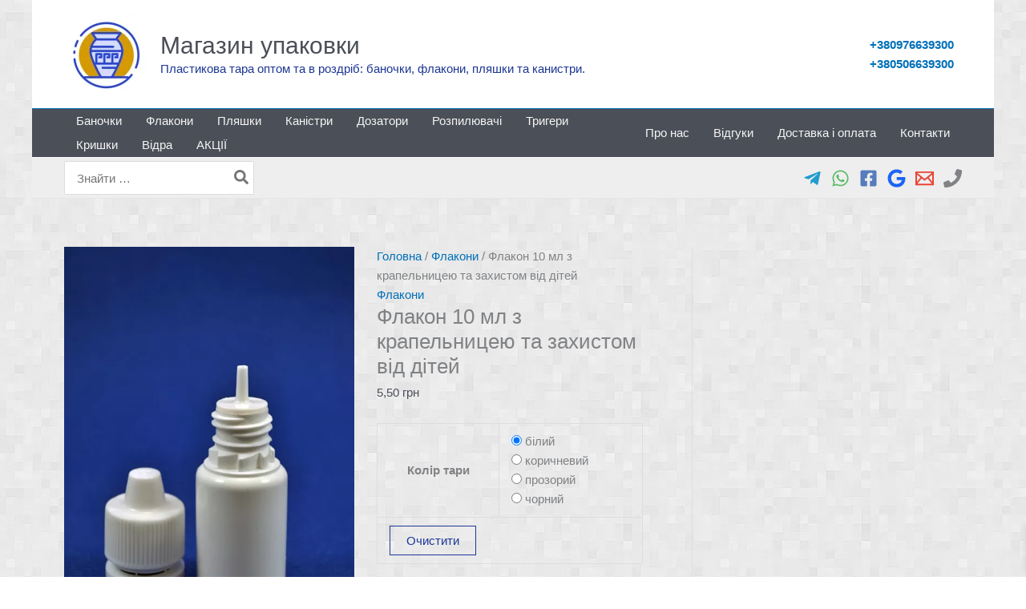

--- FILE ---
content_type: text/html; charset=UTF-8
request_url: https://banochka.net/shop/flakon-10-ml-z-krapelnytseiu-ta-zakhystom-vid-ditey/
body_size: 94551
content:
<!DOCTYPE html>
<html lang="uk"> <head><meta http-equiv="Content-Type" content="text/html;charset=UTF-8"><script>document.seraph_accel_usbpb=document.createElement;seraph_accel_izrbpb={add:function(b,a=10){void 0===this.a[a]&&(this.a[a]=[]);this.a[a].push(b)},a:{}}</script> <meta name="viewport" content="width=device-width, initial-scale=1"> <link rel="profile" href="https://gmpg.org/xfn/11"> <script type="o/js-lzl">
			var $saphali_enable_filter_ajax = 1;
			var method_category_filter_req = 'no' == 'yes' ? true : false;
			var method_category_filter_first_attr = 'no' == 'yes' ? true : false;
			var background_img_ajax = 'https://banochka.net/wp-content/plugins/saphali-filter-atributes/images/ajax-loader.gif';
			var url_page_shop = 'https://banochka.net/';
		</script> <meta name="robots" content="index, follow, max-image-preview:large, max-snippet:-1, max-video-preview:-1"> <title>Флакон 10 мл з крапельницею та захистом від дітей</title> <meta name="description" content="Полімерний флакон 10 мл з крапельницею та кришкою із захистом від дітей для фармацевтичних і косметичних засобів. Купити оптом флакони оптом та вроздріб."> <link rel="canonical" href="https://banochka.net/shop/flakon-10-ml-z-krapelnytseiu-ta-zakhystom-vid-ditey/"> <meta property="og:locale" content="uk_UA"> <meta property="og:type" content="article"> <meta property="og:title" content="Флакон 10 мл з крапельницею та захистом від дітей - Магазин пластикової тари"> <meta property="og:description" content="Полімерний флакон 5 мл з кришкою з контролем першого розкриття для фармацевтичних і косметичних засобів."> <meta property="og:url" content="https://banochka.net/shop/flakon-10-ml-z-krapelnytseiu-ta-zakhystom-vid-ditey/"> <meta property="og:site_name" content="Магазин упаковки"> <meta property="article:publisher" content="https://www.facebook.com/taraoptom"> <meta property="article:modified_time" content="2025-05-04T18:39:52+00:00"> <meta property="og:image" content="https://banochka.net/wp-content/uploads/flakon-10-ml-s-kapelnitsej-i-zaschitoj-ot-detej-1.jpg"> <meta property="og:image:width" content="533"> <meta property="og:image:height" content="800"> <meta property="og:image:type" content="image/jpeg"> <script type="application/ld+json" class="yoast-schema-graph">{"@context":"https://schema.org","@graph":[{"@type":["WebPage","ItemPage"],"@id":"https://banochka.net/shop/flakon-10-ml-z-krapelnytseiu-ta-zakhystom-vid-ditey/","url":"https://banochka.net/shop/flakon-10-ml-z-krapelnytseiu-ta-zakhystom-vid-ditey/","name":"Флакон 10 мл з крапельницею та захистом від дітей","isPartOf":{"@id":"https://banochka.net/#website"},"primaryImageOfPage":{"@id":"https://banochka.net/shop/flakon-10-ml-z-krapelnytseiu-ta-zakhystom-vid-ditey/#primaryimage"},"image":{"@id":"https://banochka.net/shop/flakon-10-ml-z-krapelnytseiu-ta-zakhystom-vid-ditey/#primaryimage"},"thumbnailUrl":"https://banochka.net/wp-content/uploads/flakon-10-ml-s-kapelnitsej-i-zaschitoj-ot-detej-1.jpg","datePublished":"2021-11-23T17:38:16+00:00","dateModified":"2025-05-04T18:39:52+00:00","description":"Полімерний флакон 10 мл з крапельницею та кришкою із захистом від дітей для фармацевтичних і косметичних засобів. Купити оптом флакони оптом та вроздріб.","breadcrumb":{"@id":"https://banochka.net/shop/flakon-10-ml-z-krapelnytseiu-ta-zakhystom-vid-ditey/#breadcrumb"},"inLanguage":"uk","potentialAction":[{"@type":"ReadAction","target":["https://banochka.net/shop/flakon-10-ml-z-krapelnytseiu-ta-zakhystom-vid-ditey/"]}]},{"@type":"ImageObject","inLanguage":"uk","@id":"https://banochka.net/shop/flakon-10-ml-z-krapelnytseiu-ta-zakhystom-vid-ditey/#primaryimage","url":"https://banochka.net/wp-content/uploads/flakon-10-ml-s-kapelnitsej-i-zaschitoj-ot-detej-1.jpg","contentUrl":"https://banochka.net/wp-content/uploads/flakon-10-ml-s-kapelnitsej-i-zaschitoj-ot-detej-1.jpg","width":533,"height":800,"caption":"Белый флакон 10 мл с капельницей и защитой от детей"},{"@type":"BreadcrumbList","@id":"https://banochka.net/shop/flakon-10-ml-z-krapelnytseiu-ta-zakhystom-vid-ditey/#breadcrumb","itemListElement":[{"@type":"ListItem","position":1,"name":"Головна сторінка","item":"https://banochka.net/"},{"@type":"ListItem","position":2,"name":"Магазин упаковки","item":"https://banochka.net/"},{"@type":"ListItem","position":3,"name":"Флакон 10 мл з крапельницею та захистом від дітей"}]},{"@type":"WebSite","@id":"https://banochka.net/#website","url":"https://banochka.net/","name":"Магазин упаковки","description":"Пластикова тара оптом та в роздріб: баночки, флакони, пляшки та канистри.","publisher":{"@id":"https://banochka.net/#organization"},"alternateName":"banochka.net","potentialAction":[{"@type":"SearchAction","target":{"@type":"EntryPoint","urlTemplate":"https://banochka.net/?s={search_term_string}"},"query-input":{"@type":"PropertyValueSpecification","valueRequired":true,"valueName":"search_term_string"}}],"inLanguage":"uk"},{"@type":"Organization","@id":"https://banochka.net/#organization","name":"Магазин упаковки","alternateName":"Магазин упаковки","url":"https://banochka.net/","logo":{"@type":"ImageObject","inLanguage":"uk","@id":"https://banochka.net/#/schema/logo/image/","url":"https://banochka.net/wp-content/uploads/sklad-upakovki-logo-512x512-1.jpg","contentUrl":"https://banochka.net/wp-content/uploads/sklad-upakovki-logo-512x512-1.jpg","width":512,"height":512,"caption":"Магазин упаковки"},"image":{"@id":"https://banochka.net/#/schema/logo/image/"},"sameAs":["https://www.facebook.com/taraoptom","https://wa.me/380976639300","https://t.me/magazin_upakovki"],"description":"Оптово-роздрібний магазин упаковки - пластикова тара для косметики, фармацевтичної продукції і побутової хімії. Пластикові баночки, флакони, пляшки та каністри.","email":"skladtaraopt@gmail.com","telephone":"+380976639300","legalName":"Магазин упаковки"}]}</script> <link rel="dns-prefetch" href="//www.googletagmanager.com"> <link rel="dns-prefetch" href="//fonts.googleapis.com"> <link rel="alternate" type="application/rss+xml" title="Магазин упаковки » стрічка" href="https://banochka.net/feed/"> <link rel="alternate" type="application/rss+xml" title="Магазин упаковки » Канал коментарів" href="https://banochka.net/comments/feed/"> <link rel="alternate" type="application/rss+xml" title="Магазин упаковки » Флакон 10 мл з крапельницею та захистом від дітей Канал коментарів" href="https://banochka.net/shop/flakon-10-ml-z-krapelnytseiu-ta-zakhystom-vid-ditey/feed/"> <link rel="alternate" title="oEmbed (JSON)" type="application/json+oembed" href="https://banochka.net/wp-json/oembed/1.0/embed?url=https%3A%2F%2Fbanochka.net%2Fshop%2Fflakon-10-ml-z-krapelnytseiu-ta-zakhystom-vid-ditey%2F"> <link rel="alternate" title="oEmbed (XML)" type="text/xml+oembed" href="https://banochka.net/wp-json/oembed/1.0/embed?url=https%3A%2F%2Fbanochka.net%2Fshop%2Fflakon-10-ml-z-krapelnytseiu-ta-zakhystom-vid-ditey%2F&amp;format=xml">                                   <script src="https://banochka.net/wp-content/themes/astra/assets/js/minified/flexibility.min.js?ver=4.12.0" id="astra-flexibility-js" type="o/js-lzl"></script> <script id="astra-flexibility-js-after" type="o/js-lzl">
typeof flexibility !== "undefined" && flexibility(document.documentElement);
//# sourceURL=astra-flexibility-js-after
</script> <script src="https://banochka.net/wp-includes/js/jquery/jquery.min.js?ver=3.7.1" id="jquery-core-js" type="o/js-lzl"></script> <script src="https://banochka.net/wp-includes/js/jquery/jquery-migrate.min.js?ver=3.4.1" id="jquery-migrate-js" type="o/js-lzl"></script> <script src="https://banochka.net/wp-content/plugins/woo-badge-designer/js/tooltipster.bundle.js?ver=4.0.0" id="wobd-tooltip-script-js" type="o/js-lzl"></script> <script src="https://banochka.net/wp-content/plugins/woo-badge-designer/js/jquery.countdown.min.js?ver=4.0.0" id="wobd-countdown-script-js" type="o/js-lzl"></script> <script id="wobd-frontend-script-js-extra" type="o/js-lzl">
var wobd_frontend_js_params = {"ajax_url":"https://banochka.net/wp-admin/admin-ajax.php","ajax_nonce":"4dc354b35b"};
//# sourceURL=wobd-frontend-script-js-extra
</script> <script src="https://banochka.net/wp-content/plugins/woo-badge-designer/js/wobd-frontend.js?ver=4.0.0" id="wobd-frontend-script-js" type="o/js-lzl"></script> <script src="https://banochka.net/wp-content/plugins/woocommerce/assets/js/jquery-blockui/jquery.blockUI.min.js?ver=2.7.0-wc.10.4.3" id="wc-jquery-blockui-js" data-wp-strategy="defer" type="o/js-lzl"></script> <script id="wc-add-to-cart-js-extra" type="o/js-lzl">
var wc_add_to_cart_params = {"ajax_url":"/wp-admin/admin-ajax.php","wc_ajax_url":"/?wc-ajax=%%endpoint%%","i18n_view_cart":"\u041f\u0435\u0440\u0435\u0433\u043b\u044f\u043d\u0443\u0442\u0438 \u043a\u043e\u0448\u0438\u043a","cart_url":"https://banochka.net/cart/","is_cart":"","cart_redirect_after_add":"no"};
//# sourceURL=wc-add-to-cart-js-extra
</script> <script src="https://banochka.net/wp-content/plugins/woocommerce/assets/js/frontend/add-to-cart.min.js?ver=10.4.3" id="wc-add-to-cart-js" defer data-wp-strategy="defer" type="o/js-lzl"></script> <script src="https://banochka.net/wp-content/plugins/woocommerce/assets/js/zoom/jquery.zoom.min.js?ver=1.7.21-wc.10.4.3" id="wc-zoom-js" defer data-wp-strategy="defer" type="o/js-lzl"></script> <script src="https://banochka.net/wp-content/plugins/woocommerce/assets/js/photoswipe/photoswipe.min.js?ver=4.1.1-wc.10.4.3" id="wc-photoswipe-js" defer data-wp-strategy="defer" type="o/js-lzl"></script> <script src="https://banochka.net/wp-content/plugins/woocommerce/assets/js/photoswipe/photoswipe-ui-default.min.js?ver=4.1.1-wc.10.4.3" id="wc-photoswipe-ui-default-js" defer data-wp-strategy="defer" type="o/js-lzl"></script> <script id="wc-single-product-js-extra" type="o/js-lzl">
var wc_single_product_params = {"i18n_required_rating_text":"\u0411\u0443\u0434\u044c \u043b\u0430\u0441\u043a\u0430, \u043e\u0446\u0456\u043d\u0456\u0442\u044c","i18n_rating_options":["1 \u0437 5 \u0437\u0456\u0440\u043e\u043a","2 \u0437 5 \u0437\u0456\u0440\u043e\u043a","3 \u0437 5 \u0437\u0456\u0440\u043e\u043a","4 \u0437 5 \u0437\u0456\u0440\u043e\u043a","5 \u0437 5 \u0437\u0456\u0440\u043e\u043a"],"i18n_product_gallery_trigger_text":"\u041f\u0435\u0440\u0435\u0433\u043b\u044f\u0434 \u0433\u0430\u043b\u0435\u0440\u0435\u0457 \u0437\u043e\u0431\u0440\u0430\u0436\u0435\u043d\u044c \u0443 \u043f\u043e\u0432\u043d\u043e\u0435\u043a\u0440\u0430\u043d\u043d\u043e\u043c\u0443 \u0440\u0435\u0436\u0438\u043c\u0456","review_rating_required":"yes","flexslider":{"rtl":false,"animation":"slide","smoothHeight":true,"directionNav":false,"controlNav":false,"slideshow":false,"animationSpeed":500,"animationLoop":false,"allowOneSlide":false},"zoom_enabled":"1","zoom_options":[],"photoswipe_enabled":"1","photoswipe_options":{"shareEl":false,"closeOnScroll":false,"history":false,"hideAnimationDuration":0,"showAnimationDuration":0},"flexslider_enabled":"1"};
//# sourceURL=wc-single-product-js-extra
</script> <script src="https://banochka.net/wp-content/plugins/woocommerce/assets/js/frontend/single-product.min.js?ver=10.4.3" id="wc-single-product-js" defer data-wp-strategy="defer" type="o/js-lzl"></script> <script src="https://banochka.net/wp-content/plugins/woocommerce/assets/js/js-cookie/js.cookie.min.js?ver=2.1.4-wc.10.4.3" id="wc-js-cookie-js" data-wp-strategy="defer" type="o/js-lzl"></script> <script src="https://www.googletagmanager.com/gtag/js?id=G-FP0XQ0DKZ3" id="google_gtagjs-js" async type="o/js-lzl"></script> <script id="google_gtagjs-js-after" type="o/js-lzl">
window.dataLayer = window.dataLayer || [];function gtag(){dataLayer.push(arguments);}
gtag("set","linker",{"domains":["banochka.net"]});
gtag("js", new Date());
gtag("set", "developer_id.dZTNiMT", true);
gtag("config", "G-FP0XQ0DKZ3", {"googlesitekit_post_type":"product"});
gtag("config", "AW-10905846797");
 window._googlesitekit = window._googlesitekit || {}; window._googlesitekit.throttledEvents = []; window._googlesitekit.gtagEvent = (name, data) => { var key = JSON.stringify( { name, data } ); if ( !! window._googlesitekit.throttledEvents[ key ] ) { return; } window._googlesitekit.throttledEvents[ key ] = true; setTimeout( () => { delete window._googlesitekit.throttledEvents[ key ]; }, 5 ); gtag( "event", name, { ...data, event_source: "site-kit" } ); }; 
//# sourceURL=google_gtagjs-js-after
</script> <link rel="https://api.w.org/" href="https://banochka.net/wp-json/"><link rel="alternate" title="JSON" type="application/json" href="https://banochka.net/wp-json/wp/v2/product/401"><link rel="EditURI" type="application/rsd+xml" title="RSD" href="https://banochka.net/xmlrpc.php?rsd"> <meta name="generator" content="WordPress 6.9"> <meta name="generator" content="WooCommerce 10.4.3"> <link rel="shortlink" href="https://banochka.net/?p=401"> <meta name="generator" content="Site Kit by Google 1.168.0"> <meta name="google-site-verification" content="_v0ip7yDY1MFMLRCptlCc2gY4OgDBHM5Fne4B2tzX0Y"> <noscript><style>.woocommerce-product-gallery{opacity:1!important}</style><style></style></noscript> <script type="o/js-lzl">
			( function( w, d, s, l, i ) {
				w[l] = w[l] || [];
				w[l].push( {'gtm.start': new Date().getTime(), event: 'gtm.js'} );
				var f = d.getElementsByTagName( s )[0],
					j = d.createElement( s ), dl = l != 'dataLayer' ? '&l=' + l : '';
				j.async = true;
				j.src = 'https://www.googletagmanager.com/gtm.js?id=' + i + dl;
				f.parentNode.insertBefore( j, f );
			} )( window, document, 'script', 'dataLayer', 'GTM-5KP68X5' );
			
</script> <link rel="icon" href="https://banochka.net/wp-content/uploads/cropped-favicon-banochka-net-32x32.png" sizes="32x32"> <link rel="icon" href="https://banochka.net/wp-content/uploads/cropped-favicon-banochka-net-192x192.png" sizes="192x192"> <link rel="apple-touch-icon" href="https://banochka.net/wp-content/uploads/cropped-favicon-banochka-net-180x180.png"> <meta name="msapplication-TileImage" content="https://banochka.net/wp-content/uploads/cropped-favicon-banochka-net-270x270.png">  <script async src="https://www.googletagmanager.com/gtag/js?id=AW-10905846797" type="o/js-lzl"></script> <script type="o/js-lzl">
			window.dataLayer = window.dataLayer || [];
			function gtag() { dataLayer.push(arguments); }
			gtag( 'consent', 'default', {
				analytics_storage: 'denied',
				ad_storage: 'denied',
				ad_user_data: 'denied',
				ad_personalization: 'denied',
				region: ['AT', 'BE', 'BG', 'HR', 'CY', 'CZ', 'DK', 'EE', 'FI', 'FR', 'DE', 'GR', 'HU', 'IS', 'IE', 'IT', 'LV', 'LI', 'LT', 'LU', 'MT', 'NL', 'NO', 'PL', 'PT', 'RO', 'SK', 'SI', 'ES', 'SE', 'GB', 'CH'],
				wait_for_update: 500,
			} );
			gtag('js', new Date());
			gtag('set', 'developer_id.dOGY3NW', true);
			gtag("config", "AW-10905846797", { "groups": "GLA", "send_page_view": false });		</script>    <noscript><style>.lzl{display:none!important;}</style></noscript><style>img.lzl,img.lzl-ing{opacity:0.01;}img.lzl-ed{transition:opacity .25s ease-in-out;}</style><style id="wp-img-auto-sizes-contain-inline-css">img:is([sizes=auto i],[sizes^="auto," i]){contain-intrinsic-size:3000px 1500px}</style><style id="astra-theme-css-css-crit" media="all">@charset "UTF-8";address,blockquote,body,dd,dl,dt,fieldset,figure,h1,h2,h3,h4,h5,h6,hr,html,iframe,legend,li,ol,p,pre,textarea,ul{border:0;font-size:100%;font-style:inherit;font-weight:inherit;margin:0;outline:0;padding:0;vertical-align:baseline}html{-webkit-text-size-adjust:100%;-ms-text-size-adjust:100%}body{margin:0}main,nav{display:block}a{background-color:transparent}a:active{outline:0}a,a:focus,a:hover,a:visited{text-decoration:none}abbr[title]{border-bottom:1px dotted}b,strong{font-weight:700}small{font-size:80%}img{border:0}svg:not(:root){overflow:hidden}figure{margin:0}button,input,optgroup,select,textarea{color:inherit;font:inherit;margin:0}button{overflow:visible}button,select{text-transform:none}button,html input[type=button],input[type=reset],input[type=submit]{-webkit-appearance:button;cursor:pointer}button[disabled],html input[disabled]{cursor:default}button::-moz-focus-inner,input::-moz-focus-inner{border:0;padding:0}input{line-height:normal}input[type=checkbox],input[type=radio]{box-sizing:border-box;padding:0}input[type=number]::-webkit-inner-spin-button,input[type=number]::-webkit-outer-spin-button{height:auto}input[type=search]{-webkit-appearance:textfield;box-sizing:content-box}input[type=search]::-webkit-search-cancel-button,input[type=search]::-webkit-search-decoration{-webkit-appearance:none}table{border-collapse:collapse;border-spacing:0}td,th{padding:0}.ast-container{max-width:100%}.ast-container,.ast-container-fluid{margin-left:auto;margin-right:auto;padding-left:20px;padding-right:20px}h1,h2,h3,h4,h5,h6{clear:both}.entry-content :where(h1),h1{color:#808285;font-size:2em;line-height:1.2}.entry-content :where(h2),h2{color:#808285;font-size:1.7em;line-height:1.3}.entry-content :where(h4),h4{color:#808285;line-height:1.5;font-size:1.3em}html{box-sizing:border-box}*,:after,:before{box-sizing:inherit}body{color:#808285;background:#fff;font-style:normal}ol,ul{margin:0 0 1.5em 3em}ul{list-style:disc}b,strong{font-weight:700}cite,dfn,em,i{font-style:italic}img{height:auto;max-width:100%}.ast-button,.button,button,input,select,textarea{color:#808285;font-weight:400;font-size:100%;margin:0;vertical-align:baseline}button,input{line-height:normal}.normal-search{margin-right:-5px}table,td,th{border:1px solid var(--ast-border-color)}table{border-collapse:separate;border-spacing:0;border-width:1px 0 0 1px;margin:0 0 1.5em;width:100%}th{font-weight:600}td,th{padding:.7em 1em;border-width:0 1px 1px 0}.ast-button,.button,button,input[type=button],input[type=reset],input[type=submit]{border:1px solid;border-color:var(--ast-border-color);border-radius:2px;background:#e6e6e6;padding:.6em 1em .4em;color:#fff}.ast-button:focus,.ast-button:hover,.button:focus,.button:hover,button:focus,button:hover,input[type=button]:focus,input[type=button]:hover,input[type=reset]:focus,input[type=reset]:hover,input[type=submit]:focus,input[type=submit]:hover{color:#fff;border-color:var(--ast-border-color)}.ast-button:active,.ast-button:focus,.button:active,.button:focus,button:active,button:focus,input[type=button]:active,input[type=button]:focus,input[type=reset]:active,input[type=reset]:focus,input[type=submit]:active,input[type=submit]:focus{border-color:var(--ast-border-color);outline:0}input[type=email],input[type=password],input[type=search],input[type=tel],input[type=text],input[type=url],textarea{color:#666;border:1px solid var(--ast-border-color);border-radius:2px;-webkit-appearance:none}input[type=email]:focus,input[type=password]:focus,input[type=search]:focus,input[type=tel]:focus,input[type=text]:focus,input[type=url]:focus,textarea:focus{color:#111}a{color:#4169e1}a:focus,a:hover{color:#191970}a:focus{outline:thin dotted}a:hover{outline:0}.screen-reader-text{border:0;clip:rect(1px,1px,1px,1px);height:1px;margin:-1px;overflow:hidden;padding:0;position:absolute;width:1px;word-wrap:normal!important}.screen-reader-text:focus{background-color:#f1f1f1;border-radius:2px;box-shadow:0 0 2px 2px rgba(0,0,0,.6);clip:auto!important;color:#21759b;display:block;font-size:12.25px;font-size:.875rem;height:auto;left:5px;line-height:normal;padding:15px 23px 14px;text-decoration:none;top:5px;width:auto;z-index:100000}.entry-content[data-ast-blocks-layout]>embed,.entry-content[data-ast-blocks-layout]>iframe,.entry-content[data-ast-blocks-layout]>object,embed,iframe,object{max-width:100%}::selection{color:#fff;background:#0274be}body{-webkit-font-smoothing:antialiased;-moz-osx-font-smoothing:grayscale}body:not(.logged-in){position:relative}#page{position:relative}a,a:focus{text-decoration:none}.secondary a *,.site-footer a *,.site-header a *,a{transition:all .2s linear}img{vertical-align:middle}.entry-content :where(h1,h2,h3,h4,h5,h6){margin-bottom:20px}p{margin-bottom:1.75em}.ast-button,.button,input[type=button],input[type=submit]{border-radius:0;padding:18px 30px;border:0;box-shadow:none;text-shadow:none}.ast-button:hover,.button:hover,input[type=button]:hover,input[type=submit]:hover{box-shadow:none}.ast-button:active,.ast-button:focus,.button:active,.button:focus,input[type=button]:active,input[type=button]:focus,input[type=submit]:active,input[type=submit]:focus{box-shadow:none}.site-title{font-weight:400}.site-description,.site-title{margin-bottom:0}.site-description a,.site-description:focus a,.site-description:hover a,.site-title a,.site-title:focus a,.site-title:hover a{transition:all .2s linear}.site-title a,.site-title a:focus,.site-title a:hover,.site-title a:visited{color:#222}.search-form .search-field{outline:0}.ast-search-menu-icon{position:relative;z-index:3}input,select{line-height:1}.ast-button,.ast-custom-button,body,button,input[type=button],input[type=submit],textarea{line-height:1.85714285714286}.site-title a{line-height:1.2}.site-header .site-description{line-height:1.5}.ast-single-post .entry-title,.ast-single-post .entry-title a{line-height:1.2}.entry-title,.entry-title a{font-weight:var(--ast-blog-title-font-weight,normal)}body{background-color:#fff}#page{display:block}#primary,#secondary{width:100%}#primary{margin:4em 0}@media (min-width:993px){.ast-right-sidebar #primary{padding-right:60px}}@media (max-width:992px){.ast-right-sidebar #primary{padding-right:30px}}.main-navigation{height:100%;-js-display:inline-flex;display:inline-flex}.main-navigation ul{list-style:none;margin:0;padding-left:0;position:relative}.main-header-menu .menu-link,.main-header-menu>a{text-decoration:none;padding:0 1em;display:inline-block;transition:all .2s linear}.main-header-menu .menu-item{position:relative}.ast-desktop .submenu-with-border .sub-menu>.menu-item:last-child>.menu-link{border-bottom-style:none}.ast-header-break-point .main-navigation{padding-left:0}.ast-header-break-point .main-navigation ul .menu-item .menu-link{padding:0 20px;display:inline-block;width:100%;border:0;border-bottom-width:1px;border-style:solid;border-color:var(--ast-border-color)}.ast-header-break-point .main-navigation ul .menu-item .menu-link .icon-arrow:first-of-type{margin-right:5px}.ast-header-break-point .main-navigation ul .sub-menu .menu-item:not(.menu-item-has-children) .menu-link .icon-arrow:first-of-type{display:inline}.ast-header-break-point .main-navigation .sub-menu .menu-item .menu-link{padding-left:30px}.ast-header-break-point .main-navigation .sub-menu .menu-item .menu-item .menu-link{padding-left:40px}.ast-header-break-point .main-navigation .sub-menu .menu-item .menu-item .menu-item .menu-link{padding-left:50px}.ast-header-break-point .main-navigation .sub-menu .menu-item .menu-item .menu-item .menu-item .menu-link{padding-left:60px}.ast-header-break-point .main-header-menu{background-color:#f9f9f9;border-top-width:0}.ast-header-break-point .main-header-menu .sub-menu{background-color:#f9f9f9;position:static;opacity:1;visibility:visible;border:0;width:auto}.ast-header-break-point .main-header-menu .sub-menu .ast-left-align-sub-menu.focus>.sub-menu,.ast-header-break-point .main-header-menu .sub-menu .ast-left-align-sub-menu:hover>.sub-menu{left:0}.ast-header-break-point .main-header-menu .ast-sub-menu-goes-outside.focus>.sub-menu,.ast-header-break-point .main-header-menu .ast-sub-menu-goes-outside:hover>.sub-menu{left:0}.ast-header-break-point .submenu-with-border .sub-menu{border:0}.ast-header-break-point .dropdown-menu-toggle{display:none}.ast-button-wrap{display:inline-block}.ast-button-wrap button{box-shadow:none;border:none}.ast-button-wrap .menu-toggle{padding:0;width:2.2em;height:2.1em;font-size:1.5em;font-weight:400;border-radius:2px;border-radius:2px;-webkit-font-smoothing:antialiased;-moz-osx-font-smoothing:grayscale;vertical-align:middle;line-height:1.85714285714286}.ast-button-wrap .menu-toggle.main-header-menu-toggle{padding:0 .5em;width:auto;text-align:center}.ast-button-wrap .menu-toggle:focus{outline:thin dotted}.header-main-layout-1 .ast-main-header-bar-alignment{margin-left:auto}.site-navigation{height:100%}.site-header .menu-link *{transition:none}.ast-icon.icon-arrow svg{height:.6em;width:.6em;position:relative;margin-left:10px}.ast-icon.icon-search svg{height:1em;width:.9em;margin-top:3px;margin-right:2px}.ast-header-break-point .user-select{clear:both}.ast-header-break-point .ast-mobile-menu-buttons{display:block;align-self:center}.ast-header-break-point .main-header-bar-navigation{flex:auto}.ast-header-break-point .ast-main-header-bar-alignment{display:block;width:100%;flex:auto;order:4}.ast-header-break-point .ast-icon.icon-arrow svg{height:.85em;width:.95em;position:relative;margin-left:10px}.ast-icon svg:not([fill]){fill:currentColor}.entry-content>:last-child,.entry-summary>:last-child,.page-content>:last-child{margin-bottom:0}body{overflow-x:hidden}.widget{margin:0 0 2.8em}.widget:last-child{margin-bottom:0}.widget ul{margin:0;list-style-type:none}.ast-builder-grid-row{display:grid;grid-template-columns:auto auto;align-items:center;grid-column-gap:20px;overflow-wrap:anywhere}.ast-builder-grid-row>.site-header-section{flex-wrap:nowrap}.ast-builder-footer-grid-columns{grid-column-gap:50px}.ast-builder-grid-row.ast-grid-center-col-layout{grid-template-columns:1fr auto 1fr}.ast-builder-layout-element{align-items:center}.ast-builder-grid-row.ast-grid-center-col-layout-only{-js-display:flex;display:flex;height:100%;justify-content:center}.ast-builder-grid-row.ast-grid-center-col-layout-only .ast-grid-section-center{flex-grow:1}.site-header-section{height:100%;min-height:0;align-items:center}.site-header-section>*{padding:0 10px}.site-header-section>div:first-child{padding-left:0}.site-header-section>div:last-child{padding-right:0}.site-header-section .ast-builder-menu{align-items:center}.ast-builder-layout-element.ast-header-search{height:auto}.ast-grid-right-section{justify-content:flex-end}.ast-logo-title-inline .ast-site-identity{padding:1em 0;-js-display:inline-flex;display:inline-flex;vertical-align:middle;align-items:center;transition:all .2s linear}.ast-grid-section-center{justify-content:center}.ast-builder-social-element{line-height:1;color:#3a3a3a;background:0 0;vertical-align:middle;transition:all 10ms;margin-left:6px;margin-right:6px;justify-content:center;align-items:center}.ast-builder-social-element:hover{color:#0274be}.ahfb-svg-iconset{-js-display:inline-flex;display:inline-flex;align-self:center}.ahfb-svg-iconset svg{width:17px;height:17px;transition:none}.ahfb-svg-iconset svg>*{transition:none}.ast-footer-copyright p{margin-bottom:0}.ast-builder-grid-row-container{display:grid;align-content:center}.main-header-bar .main-header-bar-navigation{height:100%}.ast-builder-menu .main-navigation{padding:0}.ast-builder-menu .main-navigation>ul{align-self:center}.ast-footer-copyright,.ast-footer-social-wrap,.site-footer-focus-item{width:100%}.ast-header-break-point #ast-mobile-header{display:block}.ast-header-break-point .main-header-bar-navigation{line-height:3}.ast-header-break-point .main-header-bar-navigation .menu-item-has-children>.ast-menu-toggle{display:inline-block;position:absolute;font-size:inherit;top:0;right:20px;cursor:pointer;-webkit-font-smoothing:antialiased;-moz-osx-font-smoothing:grayscale;padding:0 .907em;font-weight:400;line-height:inherit}.ast-header-break-point .main-header-bar-navigation .menu-item-has-children>.ast-menu-toggle>.ast-icon.icon-arrow{pointer-events:none}.ast-header-break-point .main-header-bar-navigation .menu-item-has-children .sub-menu{display:none}.ast-header-break-point .ast-mobile-header-wrap .ast-above-header-wrap .main-header-bar-navigation .ast-submenu-expanded>.ast-menu-toggle::before,.ast-header-break-point .ast-mobile-header-wrap .ast-main-header-wrap .main-header-bar-navigation .ast-submenu-expanded>.ast-menu-toggle::before{transform:rotateX(180deg)}.ast-header-break-point .ast-nav-menu .sub-menu{line-height:3}.site-footer-section{justify-content:center}.site-footer-section>*{margin-bottom:10px}.site-footer-section>:last-child{margin-bottom:0}.site-primary-footer-wrap{padding-top:45px;padding-bottom:45px}.site-above-footer-wrap,.site-below-footer-wrap{padding-top:20px;padding-bottom:20px}.ast-hfb-header.ast-header-break-point .main-header-bar-navigation{width:100%;margin:0}.menu-toggle .ast-close-svg{display:none}.ast-mobile-header-wrap .menu-toggle .mobile-menu-toggle-icon{-js-display:inline-flex;display:inline-flex;align-self:center}.ast-mobile-header-wrap .ast-button-wrap .menu-toggle.main-header-menu-toggle{-js-display:flex;display:flex;align-items:center;width:auto;height:auto}.menu-toggle .mobile-menu-toggle-icon{-js-display:inline-flex;display:inline-flex;align-self:center}.ast-button-wrap .menu-toggle.main-header-menu-toggle{padding:.5em;align-items:center;-js-display:flex;display:flex}.ast-search-menu-icon.ast-inline-search .search-field{width:100%;padding:.6em;padding-right:5.5em}.site-header{z-index:99;position:relative}.main-header-bar-wrap{position:relative}.main-header-bar{background-color:#fff;border-bottom-color:var(--ast-border-color);border-bottom-style:solid}.ast-header-break-point .main-header-bar{border:0}.ast-header-break-point .main-header-bar{border-bottom-color:var(--ast-border-color);border-bottom-style:solid}.main-header-bar{margin-left:auto;margin-right:auto}.ast-desktop .main-header-menu.ast-menu-shadow .sub-menu{box-shadow:0 4px 10px -2px rgba(0,0,0,.1)}.ast-header-custom-item-inside.ast-header-break-point .button-custom-menu-item{padding-left:0;padding-right:0;margin-top:0;margin-bottom:0}.ast-header-custom-item-inside.ast-header-break-point .button-custom-menu-item .ast-custom-button-link{display:none}.ast-header-custom-item-inside.ast-header-break-point .button-custom-menu-item .menu-link{display:block}.site-branding{line-height:1;align-self:center}.main-header-bar{z-index:4;position:relative}.main-header-bar .main-header-bar-navigation:empty{padding:0}.ast-site-identity{padding:1em 0}.ast-header-break-point .site-header .main-header-bar-wrap .site-branding{flex:1;align-self:center}.ast-header-break-point .ast-site-identity{width:100%}.ast-header-break-point .main-header-bar{display:block;line-height:3}.ast-header-break-point .main-header-bar .main-header-bar-navigation{line-height:3}.ast-header-break-point .main-header-bar .main-header-bar-navigation .sub-menu{line-height:3}.ast-header-break-point .main-header-bar .main-header-bar-navigation .menu-item-has-children .sub-menu{display:none}.ast-header-break-point .main-header-bar .main-header-bar-navigation .menu-item-has-children>.ast-menu-toggle{display:inline-block;position:absolute;font-size:inherit;top:-1px;right:20px;cursor:pointer;-webkit-font-smoothing:antialiased;-moz-osx-font-smoothing:grayscale;padding:0 .907em;font-weight:400;line-height:inherit;transition:all .2s}.ast-header-break-point .main-header-bar .main-header-bar-navigation .ast-submenu-expanded>.ast-menu-toggle::before{transform:rotateX(180deg)}.ast-header-break-point .main-header-bar .main-header-bar-navigation .main-header-menu{border-top-width:0}.ast-header-break-point .main-navigation{display:block;width:100%}.ast-header-break-point .main-navigation ul ul{left:auto;right:auto}.ast-header-break-point .main-navigation .stack-on-mobile li{width:100%}.ast-header-break-point .main-navigation .widget{margin-bottom:1em}.ast-header-break-point .main-navigation .widget li{width:auto}.ast-header-break-point .main-navigation .widget:last-child{margin-bottom:0}.ast-header-break-point .main-header-bar-navigation{width:calc(100% + 40px);margin:0 -20px}.ast-header-break-point .main-header-menu ul ul{top:0}.ast-header-break-point .ast-builder-menu{width:100%}.ast-header-break-point .ast-mobile-header-wrap .ast-flex.stack-on-mobile{flex-wrap:wrap}.ast-desktop .main-header-menu>.menu-item .sub-menu:before{position:absolute;content:"";top:0;left:0;width:100%;transform:translateY(-100%)}input[type=email],input[type=number],input[type=password],input[type=reset],input[type=search],input[type=tel],input[type=text],input[type=url],select,textarea{color:#666;padding:.75em;height:auto;border-width:1px;border-style:solid;border-color:var(--ast-border-color);border-radius:2px;background:var(--ast-comment-inputs-background);box-shadow:none;box-sizing:border-box;transition:all .2s linear}input[type=email]:focus,input[type=password]:focus,input[type=reset]:focus,input[type=search]:focus,input[type=tel]:focus,input[type=text]:focus,input[type=url]:focus,select:focus,textarea:focus{background-color:#fff;border-color:var(--ast-border-color);box-shadow:none}input[type=button],input[type=button]:focus,input[type=button]:hover,input[type=reset],input[type=reset]:focus,input[type=reset]:hover,input[type=submit],input[type=submit]:focus,input[type=submit]:hover{box-shadow:none}input[type=search]:focus{outline:thin dotted}input[type=range]{-webkit-appearance:none;width:100%;margin:5.7px 0;padding:0;border:none}input[type=range]:focus{outline:0}input[type=range]::-webkit-slider-runnable-track{width:100%;height:8.6px;cursor:pointer;box-shadow:2.6px 2.6px .4px #ccc,0 0 2.6px #d9d9d9;background:rgba(255,255,255,.2);border-radius:13.6px;border:0 solid #fff}input[type=range]::-webkit-slider-thumb{box-shadow:0 0 0 rgba(255,221,0,.37),0 0 0 rgba(255,224,26,.37);border:7.9px solid #0274be;height:20px;width:20px;border-radius:50px;background:#0274be;cursor:pointer;-webkit-appearance:none;margin-top:-5.7px}input[type=range]:focus::-webkit-slider-runnable-track{background:rgba(255,255,255,.2)}input[type=range]::-moz-range-track{width:100%;height:8.6px;cursor:pointer;box-shadow:2.6px 2.6px .4px #ccc,0 0 2.6px #d9d9d9;background:rgba(255,255,255,.2);border-radius:13.6px;border:0 solid #fff}input[type=range]::-moz-range-thumb{box-shadow:0 0 0 rgba(255,221,0,.37),0 0 0 rgba(255,224,26,.37);border:7.9px solid #0274be;height:20px;width:20px;border-radius:50px;background:#0274be;cursor:pointer}input[type=range]::-ms-track{width:100%;height:8.6px;cursor:pointer;background:0 0;border-color:transparent;color:transparent}input[type=range]::-ms-fill-lower{background:rgba(199,199,199,.2);border:0 solid #fff;border-radius:27.2px;box-shadow:2.6px 2.6px .4px #ccc,0 0 2.6px #d9d9d9}input[type=range]::-ms-fill-upper{background:rgba(255,255,255,.2);border:0 solid #fff;border-radius:27.2px;box-shadow:2.6px 2.6px .4px #ccc,0 0 2.6px #d9d9d9}input[type=range]::-ms-thumb{box-shadow:0 0 0 rgba(255,221,0,.37),0 0 0 rgba(255,224,26,.37);border:7.9px solid #0274be;height:20px;height:8.6px;width:20px;border-radius:50px;background:#0274be;cursor:pointer}input[type=range]:focus::-ms-fill-lower{background:rgba(255,255,255,.2)}input[type=range]:focus::-ms-fill-upper{background:rgba(255,255,255,.2)}input[type=color]{border:none;width:100px;padding:0;height:30px;cursor:pointer}input[type=color]::-webkit-color-swatch-wrapper{padding:0;border:none}input[type=color]::-webkit-color-swatch{border:none}.entry-content{word-wrap:break-word}.entry-content .wp-audio-shortcode,.entry-content .wp-embedded-audio,.entry-content .wp-embedded-video,.entry-content .wp-video,.entry-content p{margin-bottom:1.6em}.entry-content::after{display:table;clear:both;content:""}.entry-title{margin-bottom:.2em}.ast-flex{-js-display:flex;display:flex;flex-wrap:wrap}.ast-inline-flex{-js-display:inline-flex;display:inline-flex;align-items:center;flex-wrap:wrap;align-content:center}.ast-flex-grow-1{flex-grow:1}</style><link rel="stylesheet/lzl-nc" id="astra-theme-css-css" href="https://banochka.net/wp-content/cache/seraphinite-accelerator/s/m/d/css/f80ca41105823d0181200419ab89e039.63b0.css" media="all"><noscript lzl=""><link rel="stylesheet" href="https://banochka.net/wp-content/cache/seraphinite-accelerator/s/m/d/css/f80ca41105823d0181200419ab89e039.63b0.css" media="all"></noscript><style id="astra-theme-css-inline-css">:root{--ast-post-nav-space:0;--ast-container-default-xlg-padding:6.67em;--ast-container-default-lg-padding:5.67em;--ast-container-default-slg-padding:4.34em;--ast-container-default-md-padding:3.34em;--ast-container-default-sm-padding:6.67em;--ast-container-default-xs-padding:2.4em;--ast-container-default-xxs-padding:1.4em;--ast-code-block-background:#eee;--ast-comment-inputs-background:#fafafa;--ast-normal-container-width:1200px;--ast-narrow-container-width:750px;--ast-blog-title-font-weight:normal;--ast-blog-meta-weight:inherit;--ast-global-color-primary:var(--ast-global-color-4);--ast-global-color-secondary:var(--ast-global-color-5);--ast-global-color-alternate-background:var(--ast-global-color-6);--ast-global-color-subtle-background:var(--ast-global-color-7);--ast-bg-style-guide:var(--ast-global-color-secondary,--ast-global-color-5);--ast-shadow-style-guide:0px 0px 4px 0 rgba(0,0,0,.34);--ast-global-dark-bg-style:#fff;--ast-global-dark-lfs:#fbfbfb;--ast-widget-bg-color:#fafafa;--ast-wc-container-head-bg-color:#fbfbfb;--ast-title-layout-bg:#eee;--ast-search-border-color:#e7e7e7;--ast-lifter-hover-bg:#e6e6e6;--ast-gallery-block-color:#000;--srfm-color-input-label:var(--ast-global-color-2)}html{font-size:93.75%}a,.page-title{color:var(--ast-global-color-0)}a:hover,a:focus{color:var(--ast-global-color-1)}body,button,input,select,textarea,.ast-button,.ast-custom-button{font-family:Arial,Helvetica,Verdana,sans-serif;font-weight:400;font-size:15px;font-size:1rem;line-height:var(--ast-body-line-height,1.65em)}h1,h2,h3,h4,h5,h6,.entry-content :where(h1,h2,h3,h4,h5,h6),.site-title,.site-title a{font-family:Arial,Helvetica,Verdana,sans-serif}.ast-site-identity .site-title a{color:var(--ast-global-color-3)}.ast-site-identity .site-title a:hover{color:#1d3794}.ast-site-identity .site-description{color:#1d3794}.site-title{font-size:30px;font-size:2rem;display:block}header .custom-logo-link img{max-width:105px;width:105px}.site-header .site-description{font-size:15px;font-size:1rem;display:block}.entry-title{font-size:26px;font-size:1.7333333333333rem}h1,.entry-content :where(h1){font-size:38px;font-size:2.5333333333333rem;font-family:Arial,Helvetica,Verdana,sans-serif;line-height:1.4em}h2,.entry-content :where(h2){font-size:30px;font-size:2rem;font-family:Arial,Helvetica,Verdana,sans-serif;line-height:1.3em}h4,.entry-content :where(h4){font-size:20px;font-size:1.3333333333333rem;line-height:1.2em;font-family:Arial,Helvetica,Verdana,sans-serif}::selection{background-color:var(--ast-global-color-0);color:#fff}body,h1,h2,h3,h4,h5,h6,.entry-title a,.entry-content :where(h1,h2,h3,h4,h5,h6){color:var(--ast-global-color-3)}input:focus,input[type=text]:focus,input[type=email]:focus,input[type=url]:focus,input[type=password]:focus,input[type=reset]:focus,input[type=search]:focus,textarea:focus{border-color:var(--ast-global-color-0)}input[type=radio]:checked,input[type=reset],input[type=checkbox]:checked,input[type=checkbox]:hover:checked,input[type=checkbox]:focus:checked,input[type=range]::-webkit-slider-thumb{border-color:var(--ast-global-color-0);background-color:var(--ast-global-color-0);box-shadow:none}.site-footer a:hover+.post-count,.site-footer a:focus+.post-count{background:var(--ast-global-color-0);border-color:var(--ast-global-color-0)}.ast-search-menu-icon .search-form button.search-submit{padding:0 4px}.ast-search-menu-icon form.search-form{padding-right:0}.search-form input.search-field:focus{outline:none}.widget-title,.widget .wp-block-heading{font-size:21px;font-size:1.4rem;color:#1d3794}#secondary,#secondary button,#secondary input,#secondary select,#secondary textarea{font-size:15px;font-size:1rem}.ast-search-menu-icon.slide-search a:focus-visible:focus-visible,.astra-search-icon:focus-visible,#close:focus-visible,a:focus-visible,.ast-menu-toggle:focus-visible,.site .skip-link:focus-visible,.wp-block-loginout input:focus-visible,.wp-block-search.wp-block-search__button-inside .wp-block-search__inside-wrapper,.ast-header-navigation-arrow:focus-visible,.woocommerce .wc-proceed-to-checkout>.checkout-button:focus-visible,.woocommerce .woocommerce-MyAccount-navigation ul li a:focus-visible,.ast-orders-table__row .ast-orders-table__cell:focus-visible,.woocommerce .woocommerce-order-details .order-again>.button:focus-visible,.woocommerce .woocommerce-message a.button.wc-forward:focus-visible,.woocommerce #minus_qty:focus-visible,.woocommerce #plus_qty:focus-visible,a#ast-apply-coupon:focus-visible,.woocommerce .woocommerce-info a:focus-visible,.woocommerce .astra-shop-summary-wrap a:focus-visible,.woocommerce a.wc-forward:focus-visible,#ast-apply-coupon:focus-visible,.woocommerce-js .woocommerce-mini-cart-item a.remove:focus-visible,#close:focus-visible,.button.search-submit:focus-visible,#search_submit:focus,.normal-search:focus-visible,.ast-header-account-wrap:focus-visible,.woocommerce .ast-on-card-button.ast-quick-view-trigger:focus,.astra-cart-drawer-close:focus,.ast-single-variation:focus,.ast-woocommerce-product-gallery__image:focus,.ast-button:focus,.woocommerce-product-gallery--with-images [data-controls=prev]:focus-visible,.woocommerce-product-gallery--with-images [data-controls=next]:focus-visible,.ast-builder-button-wrap:has(.ast-custom-button-link:focus),.ast-builder-button-wrap .ast-custom-button-link:focus{outline-style:dotted;outline-color:inherit;outline-width:thin}input:focus,input[type=text]:focus,input[type=email]:focus,input[type=url]:focus,input[type=password]:focus,input[type=reset]:focus,input[type=search]:focus,input[type=number]:focus,textarea:focus,.wp-block-search__input:focus,[data-section=section-header-mobile-trigger] .ast-button-wrap .ast-mobile-menu-trigger-minimal:focus,.ast-mobile-popup-drawer.active .menu-toggle-close:focus,.woocommerce-ordering select.orderby:focus,#ast-scroll-top:focus,#coupon_code:focus,.woocommerce-page #comment:focus,.woocommerce #reviews #respond input#submit:focus,.woocommerce a.add_to_cart_button:focus,.woocommerce .button.single_add_to_cart_button:focus,.woocommerce .woocommerce-cart-form button:focus,.woocommerce .woocommerce-cart-form__cart-item .quantity .qty:focus,.woocommerce .woocommerce-billing-fields .woocommerce-billing-fields__field-wrapper .woocommerce-input-wrapper>.input-text:focus,.woocommerce #order_comments:focus,.woocommerce #place_order:focus,.woocommerce .woocommerce-address-fields .woocommerce-address-fields__field-wrapper .woocommerce-input-wrapper>.input-text:focus,.woocommerce .woocommerce-MyAccount-content form button:focus,.woocommerce .woocommerce-MyAccount-content .woocommerce-EditAccountForm .woocommerce-form-row .woocommerce-Input.input-text:focus,.woocommerce .ast-woocommerce-container .woocommerce-pagination ul.page-numbers li a:focus,body #content .woocommerce form .form-row .select2-container--default .select2-selection--single:focus,#ast-coupon-code:focus,.woocommerce.woocommerce-js .quantity input[type=number]:focus,.woocommerce-js .woocommerce-mini-cart-item .quantity input[type=number]:focus,.woocommerce p#ast-coupon-trigger:focus{border-style:dotted;border-color:inherit;border-width:thin}input{outline:none}.woocommerce-js input[type=text]:focus,.woocommerce-js input[type=email]:focus,.woocommerce-js textarea:focus,input[type=number]:focus,.comments-area textarea#comment:focus,.comments-area textarea#comment:active,.comments-area .ast-comment-formwrap input[type=text]:focus,.comments-area .ast-comment-formwrap input[type=text]:active{outline-style:unset;outline-color:inherit;outline-width:thin}.ast-logo-title-inline .site-logo-img{padding-right:1em}.site-logo-img img{transition:all .2s linear}@media (min-width:922px){.ast-desktop .ast-container--narrow{max-width:var(--ast-narrow-container-width);margin:0 auto}}#secondary{margin:4em 0 2.5em;word-break:break-word;line-height:2}@media (min-width:993px){.ast-right-sidebar #secondary{padding-left:60px}}@media (max-width:993px){.ast-right-sidebar #secondary{padding-left:30px}}@media (max-width:921.9px){#ast-desktop-header{display:none}}@media (min-width:922px){#ast-mobile-header{display:none}}.ast-desktop .review-count{margin-left:-40px;margin-right:auto}@media (max-width:921px){#secondary.secondary{padding-top:0}}@media (max-width:921px){.ast-right-sidebar #primary{padding-right:0}.ast-right-sidebar #secondary,.ast-left-sidebar #primary{padding-left:0}}@media (min-width:922px){.ast-right-sidebar #primary{border-right:1px solid var(--ast-border-color)}.ast-right-sidebar #secondary{border-left:1px solid var(--ast-border-color);margin-left:-1px}}.menu-toggle,button,.ast-button,.ast-custom-button,.button,input#submit,input[type=button],input[type=submit],input[type=reset],form[CLASS*=wp-block-search__].wp-block-search .wp-block-search__inside-wrapper .wp-block-search__button,body .wp-block-file .wp-block-file__button{border-style:solid;border-top-width:1px;border-right-width:1px;border-left-width:1px;border-bottom-width:1px;color:#1d3799;border-color:#1d3799;background-color:transparent;padding-top:10px;padding-right:20px;padding-bottom:10px;padding-left:20px;font-family:inherit;font-weight:inherit;line-height:1em;border-top-left-radius:0;border-top-right-radius:0;border-bottom-right-radius:0;border-bottom-left-radius:0}button:focus,.menu-toggle:hover,button:hover,.ast-button:hover,.ast-custom-button:hover .button:hover,.ast-custom-button:hover,input[type=reset]:hover,input[type=reset]:focus,input#submit:hover,input#submit:focus,input[type=button]:hover,input[type=button]:focus,input[type=submit]:hover,input[type=submit]:focus,form[CLASS*=wp-block-search__].wp-block-search .wp-block-search__inside-wrapper .wp-block-search__button:hover,form[CLASS*=wp-block-search__].wp-block-search .wp-block-search__inside-wrapper .wp-block-search__button:focus,body .wp-block-file .wp-block-file__button:hover,body .wp-block-file .wp-block-file__button:focus{color:var(--ast-global-color-4);background-color:#1d3799;border-color:var(--ast-global-color-8)}@media (max-width:921px){.ast-header-break-point.ast-header-custom-item-outside .ast-mobile-header-stack .main-header-bar .ast-search-icon{margin:0}}@media (min-width:544px){.ast-container{max-width:100%}}@media (max-width:921px){.ast-header-break-point .ast-search-menu-icon.slide-search .search-form{right:0}.ast-header-break-point .ast-mobile-header-stack .ast-search-menu-icon.slide-search .search-form{right:-1em}}body,.ast-separate-container{background-image:url("https://banochka.net/wp-content/uploads/fon-banochka-net.webp");background-repeat:repeat;background-position:center center;background-size:auto;background-attachment:scroll;--ai-bg-sz:"[[{\"s\":[297,297],\"d\":[\"120\"]}]]";--lzl-bg-img:"https://banochka.net/wp-content/uploads/fon-banochka-net.webp"}body[data-ai-bg*="-120-"],.ast-separate-container[data-ai-bg*="-120-"]{background-image:url("[data-uri]");--lzl-bg-img:"[data-uri]"}body[data-ai-bg*="-0-"],.ast-separate-container[data-ai-bg*="-0-"]{background-image:none}body.lzl:not(.lzl-ed),.ast-separate-container.lzl:not(.lzl-ed),body.lzl-ing:not(.lzl-ed),.ast-separate-container.lzl-ing:not(.lzl-ed){background-image:url("[data-uri]")}@media (max-width:921px){body,button,input,select,textarea,.ast-button,.ast-custom-button{font-size:17px;font-size:1.1333333333333rem}#secondary,#secondary button,#secondary input,#secondary select,#secondary textarea{font-size:17px;font-size:1.1333333333333rem}.site-title{display:block}.site-header .site-description{display:block}h1,.entry-content :where(h1){font-size:40px}h2,.entry-content :where(h2){font-size:32px}h4,.entry-content :where(h4){font-size:20px;font-size:1.3333333333333rem}}@media (max-width:544px){body,button,input,select,textarea,.ast-button,.ast-custom-button{font-size:17px;font-size:1.1333333333333rem}#secondary,#secondary button,#secondary input,#secondary select,#secondary textarea{font-size:17px;font-size:1.1333333333333rem}.site-title{font-size:20px;font-size:1.3333333333333rem;display:block}.site-header .site-description{font-size:12px;font-size:.8rem;display:block}h1,.entry-content :where(h1){font-size:32px}h2,.entry-content :where(h2){font-size:25px}h4,.entry-content :where(h4){font-size:18px;font-size:1.2rem}header .custom-logo-link img,.ast-header-break-point .site-branding img,.ast-header-break-point .custom-logo-link img{max-width:70px;width:70px}.ast-header-break-point .site-logo-img .custom-mobile-logo-link img{max-width:70px}}@media (max-width:544px){html{font-size:93.75%}}@media (min-width:922px){.ast-container{max-width:1240px}}@media (min-width:922px){.site-content .ast-container{display:flex}}@media (max-width:921px){.site-content .ast-container{flex-direction:column}}:root{--wp--custom--ast-default-block-top-padding:2em;--wp--custom--ast-default-block-right-padding:2em;--wp--custom--ast-default-block-bottom-padding:2em;--wp--custom--ast-default-block-left-padding:2em;--wp--custom--ast-container-width:1200px;--wp--custom--ast-content-width-size:910px;--wp--custom--ast-wide-width-size:1200px}@media (max-width:921px){:root{--wp--custom--ast-default-block-top-padding:2em;--wp--custom--ast-default-block-right-padding:2em;--wp--custom--ast-default-block-bottom-padding:2em;--wp--custom--ast-default-block-left-padding:2em}}@media (max-width:544px){:root{--wp--custom--ast-default-block-top-padding:2em;--wp--custom--ast-default-block-right-padding:2em;--wp--custom--ast-default-block-bottom-padding:2em;--wp--custom--ast-default-block-left-padding:2em}}.entry-content[data-ast-blocks-layout]>*{max-width:var(--wp--custom--ast-content-width-size);margin-left:auto;margin-right:auto}.entry-content[data-ast-blocks-layout]>.alignwide,.entry-content[data-ast-blocks-layout] .wp-block-cover__inner-container,.entry-content[data-ast-blocks-layout]>p{max-width:var(--wp--custom--ast-wide-width-size)}:root{--ast-global-color-0:#0170b9;--ast-global-color-1:#3a3a3a;--ast-global-color-2:#3a3a3a;--ast-global-color-3:#4b4f58;--ast-global-color-4:#fff;--ast-global-color-5:#f5f5f5;--ast-global-color-6:#424242;--ast-global-color-7:#e5e5e5;--ast-global-color-8:#000}:root{--ast-border-color:#ddd}.ast-default-menu-enable.ast-main-header-nav-open.ast-header-break-point .main-header-bar.ast-header-breadcrumb,.ast-main-header-nav-open .main-header-bar.ast-header-breadcrumb{padding-top:1em;padding-bottom:1em}.ast-header-break-point .main-header-bar.ast-header-breadcrumb{border-bottom-width:1px;border-bottom-color:#eaeaea;border-bottom-style:solid}h1,h2,h3,h4,h5,h6,.entry-content :where(h1,h2,h3,h4,h5,h6){color:#1d3794}.ast-builder-layout-element[data-section=title_tagline]{display:flex}@media (max-width:921px){.ast-header-break-point .ast-builder-layout-element[data-section=title_tagline]{display:flex}}@media (max-width:544px){.ast-header-break-point .ast-builder-layout-element[data-section=title_tagline]{display:flex}}.ast-builder-menu-1{font-family:inherit;font-weight:inherit}.ast-builder-menu-1 .menu-item>.menu-link{color:var(--ast-global-color-5)}.ast-desktop .ast-builder-menu-1 .main-header-menu>.menu-item>.sub-menu:before,.ast-desktop .ast-builder-menu-1 .main-header-menu>.menu-item>.astra-full-megamenu-wrapper:before{height:calc(0px + 2px + 5px)}.ast-desktop .ast-builder-menu-1 .menu-item .sub-menu .menu-link{border-style:none}@media (max-width:921px){.ast-header-break-point .ast-builder-menu-1 .menu-item.menu-item-has-children>.ast-menu-toggle{top:0}}@media (max-width:544px){.ast-header-break-point .ast-builder-menu-1 .menu-item.menu-item-has-children>.ast-menu-toggle{top:0}}.ast-builder-menu-1{display:flex}@media (max-width:921px){.ast-header-break-point .ast-builder-menu-1{display:flex}}@media (max-width:544px){.ast-header-break-point .ast-builder-menu-1{display:flex}}.ast-builder-menu-2{font-family:inherit;font-weight:inherit}.ast-builder-menu-2 .menu-item>.menu-link{color:var(--ast-global-color-5)}.ast-desktop .ast-builder-menu-2 .main-header-menu>.menu-item>.sub-menu:before,.ast-desktop .ast-builder-menu-2 .main-header-menu>.menu-item>.astra-full-megamenu-wrapper:before{height:calc(0px + 2px + 5px)}.ast-builder-menu-2 .main-header-menu,.ast-builder-menu-2 .main-header-menu .sub-menu{background-image:none}.ast-desktop .ast-builder-menu-2 .menu-item .sub-menu .menu-link{border-style:none}@media (max-width:921px){.ast-header-break-point .ast-builder-menu-2 .menu-item.menu-item-has-children>.ast-menu-toggle{top:0}}@media (max-width:544px){.ast-header-break-point .ast-builder-menu-2 .menu-item.menu-item-has-children>.ast-menu-toggle{top:0}}.ast-builder-menu-2{display:flex}@media (max-width:921px){.ast-header-break-point .ast-builder-menu-2{display:flex}}@media (max-width:544px){.ast-header-break-point .ast-builder-menu-2{display:flex}}.ast-desktop .ast-menu-hover-style-underline>.menu-item>.menu-link:before,.ast-desktop .ast-menu-hover-style-overline>.menu-item>.menu-link:before{content:"";position:absolute;width:100%;right:50%;height:1px;background-color:transparent;transform:scale(0,0) translate(-50%,0);transition:transform .3s ease-in-out,color 0s ease-in-out}.ast-desktop .ast-menu-hover-style-underline>.menu-item:hover>.menu-link:before,.ast-desktop .ast-menu-hover-style-overline>.menu-item:hover>.menu-link:before{width:calc(100% - 1.2em);background-color:currentColor;transform:scale(1,1) translate(50%,0)}.ast-desktop .ast-menu-hover-style-underline>.menu-item>.menu-link:before{bottom:0}.ast-desktop .ast-menu-hover-style-overline>.menu-item>.menu-link:before{top:0}.ast-desktop .ast-menu-hover-style-zoom>.menu-item>.menu-link:hover{transition:all .3s ease;transform:scale(1.2)}.ast-search-menu-icon .search-form{border:1px solid var(--ast-search-border-color);line-height:normal;padding:0 3em 0 0;border-radius:2px;display:inline-block;-webkit-backface-visibility:hidden;backface-visibility:hidden;position:relative;color:inherit;background-color:#fff}.ast-search-menu-icon .astra-search-icon{-js-display:flex;display:flex;line-height:normal}.ast-search-menu-icon .astra-search-icon:focus{outline:none}.ast-search-menu-icon .search-field{border:none;background-color:transparent;transition:all .3s;border-radius:inherit;color:inherit;color:#757575;font-size:inherit;width:0}.ast-search-menu-icon .search-submit{display:none;background:0 0;border:none;font-size:1.3em;color:#757575}.ast-header-search .ast-search-menu-icon.slide-search .search-form,.ast-header-search .ast-search-menu-icon.ast-inline-search .search-form{-js-display:flex;display:flex;align-items:center}.ast-search-menu-icon.ast-inline-search .search-field{width:100%;padding:.6em;padding-right:5.5em;transition:all .2s}.ast-header-search .ast-search-menu-icon .search-form .search-field:-ms-input-placeholder,.ast-header-search .ast-search-menu-icon .search-form .search-field:-ms-input-placeholder{opacity:.5}.ast-header-search .ast-search-menu-icon.slide-search .search-form,.ast-header-search .ast-search-menu-icon.ast-inline-search .search-form{-js-display:flex;display:flex;align-items:center}.ast-builder-layout-element.ast-header-search{height:auto}.ast-header-search .astra-search-icon{font-size:20px}@media (max-width:921px){.ast-header-search .astra-search-icon{font-size:18px}}@media (max-width:544px){.ast-header-search .astra-search-icon{font-size:18px}}.ast-header-search{display:flex}@media (max-width:921px){.ast-header-break-point .ast-header-search{display:flex}}@media (max-width:544px){.ast-header-break-point .ast-header-search{display:flex}}.ast-header-social-wrap .ast-builder-social-element:first-child{margin-left:0}.ast-header-social-wrap .ast-builder-social-element:last-child{margin-right:0}.ast-builder-social-element{line-height:1;color:var(--ast-global-color-2);background:0 0;vertical-align:middle;transition:all .01s;margin-left:6px;margin-right:6px;justify-content:center;align-items:center}.ast-header-social-1-wrap .ast-builder-social-element svg{width:23px;height:23px}.ast-social-color-type-official .ast-builder-social-element,.ast-social-color-type-official .social-item-label{color:var(--color);background-color:var(--background-color)}.header-social-inner-wrap.ast-social-color-type-official .ast-builder-social-element svg,.footer-social-inner-wrap.ast-social-color-type-official .ast-builder-social-element svg{fill:currentColor}@media (max-width:544px){.ast-header-social-1-wrap .ast-builder-social-element svg{width:30px;height:30px}}.ast-builder-layout-element[data-section=section-hb-social-icons-1]{display:flex}@media (max-width:921px){.ast-header-break-point .ast-builder-layout-element[data-section=section-hb-social-icons-1]{display:flex}}@media (max-width:544px){.ast-header-break-point .ast-builder-layout-element[data-section=section-hb-social-icons-1]{display:flex}}.header-widget-area[data-section=sidebar-widgets-header-widget-2]{display:block}@media (max-width:921px){.ast-header-break-point .header-widget-area[data-section=sidebar-widgets-header-widget-2]{display:block}}@media (max-width:544px){.ast-header-break-point .header-widget-area[data-section=sidebar-widgets-header-widget-2]{display:block}}.ast-footer-copyright{text-align:center}.ast-footer-copyright.site-footer-focus-item{color:var(--ast-global-color-4)}@media (max-width:921px){.ast-footer-copyright{text-align:center}}@media (max-width:544px){.ast-footer-copyright{text-align:center}}.ast-footer-copyright.ast-builder-layout-element{display:flex}@media (max-width:921px){.ast-header-break-point .ast-footer-copyright.ast-builder-layout-element{display:flex}}@media (max-width:544px){.ast-header-break-point .ast-footer-copyright.ast-builder-layout-element{display:flex}}.site-above-footer-wrap{padding-top:20px;padding-bottom:20px}.site-above-footer-wrap[data-section=section-above-footer-builder]{background-color:#eee;background-image:none;min-height:40px}.site-above-footer-wrap[data-section=section-above-footer-builder] .ast-builder-grid-row{max-width:100%;padding-left:35px;padding-right:35px}.site-above-footer-wrap[data-section=section-above-footer-builder] .ast-builder-grid-row,.site-above-footer-wrap[data-section=section-above-footer-builder] .site-footer-section{align-items:flex-start}.ast-builder-grid-row-3-lheavy .ast-builder-grid-row{grid-template-columns:2fr 1fr 1fr}@media (max-width:921px){.site-above-footer-wrap[data-section=section-above-footer-builder].ast-footer-row-tablet-stack .site-footer-section{display:block;margin-bottom:10px}.ast-builder-grid-row-container.ast-builder-grid-row-tablet-3-equal .ast-builder-grid-row{grid-template-columns:repeat(3,1fr)}}@media (max-width:544px){.site-above-footer-wrap[data-section=section-above-footer-builder].ast-footer-row-mobile-stack .site-footer-section{display:block;margin-bottom:10px}.ast-builder-grid-row-container.ast-builder-grid-row-mobile-full .ast-builder-grid-row{grid-template-columns:1fr}}.site-above-footer-wrap[data-section=section-above-footer-builder]{display:grid}@media (max-width:921px){.ast-header-break-point .site-above-footer-wrap[data-section=section-above-footer-builder]{display:grid}}@media (max-width:544px){.ast-header-break-point .site-above-footer-wrap[data-section=section-above-footer-builder]{display:grid}}.site-primary-footer-wrap{padding-top:45px;padding-bottom:45px}.site-primary-footer-wrap[data-section=section-primary-footer-builder]{background-color:var(--ast-global-color-3);background-image:none;border-style:solid;border-width:0;border-top-width:1px;border-top-color:var(--ast-global-color-subtle-background,--ast-global-color-7)}.site-primary-footer-wrap[data-section=section-primary-footer-builder] .ast-builder-grid-row{max-width:1200px;margin-left:auto;margin-right:auto}.site-primary-footer-wrap[data-section=section-primary-footer-builder] .ast-builder-grid-row,.site-primary-footer-wrap[data-section=section-primary-footer-builder] .site-footer-section{align-items:flex-start}.ast-builder-grid-row-3-equal .ast-builder-grid-row{grid-template-columns:repeat(3,1fr)}@media (max-width:921px){.site-primary-footer-wrap[data-section=section-primary-footer-builder].ast-footer-row-tablet-stack .site-footer-section{display:block;margin-bottom:10px}.ast-builder-grid-row-container.ast-builder-grid-row-tablet-3-equal .ast-builder-grid-row{grid-template-columns:repeat(3,1fr)}}@media (max-width:544px){.site-primary-footer-wrap[data-section=section-primary-footer-builder].ast-footer-row-mobile-stack .site-footer-section{display:block;margin-bottom:10px}.ast-builder-grid-row-container.ast-builder-grid-row-mobile-full .ast-builder-grid-row{grid-template-columns:1fr}}.site-primary-footer-wrap[data-section=section-primary-footer-builder]{display:grid}@media (max-width:921px){.ast-header-break-point .site-primary-footer-wrap[data-section=section-primary-footer-builder]{display:grid}}@media (max-width:544px){.ast-header-break-point .site-primary-footer-wrap[data-section=section-primary-footer-builder]{display:grid}}.footer-widget-area[data-section=sidebar-widgets-footer-widget-2].footer-widget-area-inner{text-align:left}@media (max-width:921px){.footer-widget-area[data-section=sidebar-widgets-footer-widget-2].footer-widget-area-inner{text-align:center}}@media (max-width:544px){.footer-widget-area[data-section=sidebar-widgets-footer-widget-2].footer-widget-area-inner{text-align:center}}.footer-widget-area[data-section=sidebar-widgets-footer-widget-4].footer-widget-area-inner{text-align:center}@media (max-width:921px){.footer-widget-area[data-section=sidebar-widgets-footer-widget-4].footer-widget-area-inner{text-align:center}}@media (max-width:544px){.footer-widget-area[data-section=sidebar-widgets-footer-widget-4].footer-widget-area-inner{text-align:center}}.footer-widget-area[data-section=sidebar-widgets-footer-widget-6].footer-widget-area-inner{text-align:center}@media (max-width:921px){.footer-widget-area[data-section=sidebar-widgets-footer-widget-6].footer-widget-area-inner{text-align:center}}@media (max-width:544px){.footer-widget-area[data-section=sidebar-widgets-footer-widget-6].footer-widget-area-inner{text-align:center}}.footer-widget-area.widget-area.site-footer-focus-item{width:auto}.footer-widget-area[data-section=sidebar-widgets-footer-widget-2].footer-widget-area-inner a{color:var(--ast-global-color-1)}.footer-widget-area[data-section=sidebar-widgets-footer-widget-2].footer-widget-area-inner a:hover{color:var(--ast-global-color-0)}.footer-widget-area[data-section=sidebar-widgets-footer-widget-2] .widget-title,.footer-widget-area[data-section=sidebar-widgets-footer-widget-2] h1,.footer-widget-area[data-section=sidebar-widgets-footer-widget-2] .widget-area h1,.footer-widget-area[data-section=sidebar-widgets-footer-widget-2] h2,.footer-widget-area[data-section=sidebar-widgets-footer-widget-2] .widget-area h2,.footer-widget-area[data-section=sidebar-widgets-footer-widget-2] h3,.footer-widget-area[data-section=sidebar-widgets-footer-widget-2] .widget-area h3,.footer-widget-area[data-section=sidebar-widgets-footer-widget-2] h4,.footer-widget-area[data-section=sidebar-widgets-footer-widget-2] .widget-area h4,.footer-widget-area[data-section=sidebar-widgets-footer-widget-2] h5,.footer-widget-area[data-section=sidebar-widgets-footer-widget-2] .widget-area h5,.footer-widget-area[data-section=sidebar-widgets-footer-widget-2] h6,.footer-widget-area[data-section=sidebar-widgets-footer-widget-2] .widget-area h6{font-size:20px;font-size:1.3333333333333rem}.footer-widget-area[data-section=sidebar-widgets-footer-widget-2]{display:block}@media (max-width:921px){.ast-header-break-point .footer-widget-area[data-section=sidebar-widgets-footer-widget-2]{display:block}}@media (max-width:544px){.ast-header-break-point .footer-widget-area[data-section=sidebar-widgets-footer-widget-2]{display:block}}.footer-widget-area[data-section=sidebar-widgets-footer-widget-4].footer-widget-area-inner a{color:var(--ast-global-color-1)}.footer-widget-area[data-section=sidebar-widgets-footer-widget-4].footer-widget-area-inner a:hover{color:var(--ast-global-color-0)}.footer-widget-area[data-section=sidebar-widgets-footer-widget-4] .widget-title,.footer-widget-area[data-section=sidebar-widgets-footer-widget-4] h1,.footer-widget-area[data-section=sidebar-widgets-footer-widget-4] .widget-area h1,.footer-widget-area[data-section=sidebar-widgets-footer-widget-4] h2,.footer-widget-area[data-section=sidebar-widgets-footer-widget-4] .widget-area h2,.footer-widget-area[data-section=sidebar-widgets-footer-widget-4] h3,.footer-widget-area[data-section=sidebar-widgets-footer-widget-4] .widget-area h3,.footer-widget-area[data-section=sidebar-widgets-footer-widget-4] h4,.footer-widget-area[data-section=sidebar-widgets-footer-widget-4] .widget-area h4,.footer-widget-area[data-section=sidebar-widgets-footer-widget-4] h5,.footer-widget-area[data-section=sidebar-widgets-footer-widget-4] .widget-area h5,.footer-widget-area[data-section=sidebar-widgets-footer-widget-4] h6,.footer-widget-area[data-section=sidebar-widgets-footer-widget-4] .widget-area h6{font-size:20px;font-size:1.3333333333333rem}.footer-widget-area[data-section=sidebar-widgets-footer-widget-4]{display:block}@media (max-width:921px){.ast-header-break-point .footer-widget-area[data-section=sidebar-widgets-footer-widget-4]{display:block}}@media (max-width:544px){.ast-header-break-point .footer-widget-area[data-section=sidebar-widgets-footer-widget-4]{display:block}}.footer-widget-area[data-section=sidebar-widgets-footer-widget-6].footer-widget-area-inner{font-size:12px;font-size:.8rem}.footer-widget-area[data-section=sidebar-widgets-footer-widget-6] .widget-title,.footer-widget-area[data-section=sidebar-widgets-footer-widget-6] h1,.footer-widget-area[data-section=sidebar-widgets-footer-widget-6] .widget-area h1,.footer-widget-area[data-section=sidebar-widgets-footer-widget-6] h2,.footer-widget-area[data-section=sidebar-widgets-footer-widget-6] .widget-area h2,.footer-widget-area[data-section=sidebar-widgets-footer-widget-6] h3,.footer-widget-area[data-section=sidebar-widgets-footer-widget-6] .widget-area h3,.footer-widget-area[data-section=sidebar-widgets-footer-widget-6] h4,.footer-widget-area[data-section=sidebar-widgets-footer-widget-6] .widget-area h4,.footer-widget-area[data-section=sidebar-widgets-footer-widget-6] h5,.footer-widget-area[data-section=sidebar-widgets-footer-widget-6] .widget-area h5,.footer-widget-area[data-section=sidebar-widgets-footer-widget-6] h6,.footer-widget-area[data-section=sidebar-widgets-footer-widget-6] .widget-area h6{font-size:20px;font-size:1.3333333333333rem}.footer-widget-area[data-section=sidebar-widgets-footer-widget-6]{display:block}@media (max-width:921px){.ast-header-break-point .footer-widget-area[data-section=sidebar-widgets-footer-widget-6]{display:block}}@media (max-width:544px){.ast-header-break-point .footer-widget-area[data-section=sidebar-widgets-footer-widget-6]{display:block}}.ast-desktop .ast-mega-menu-enabled .ast-builder-menu-1 div:not(.astra-full-megamenu-wrapper) .sub-menu,.ast-builder-menu-1 .inline-on-mobile .sub-menu,.ast-desktop .ast-builder-menu-1 .astra-full-megamenu-wrapper,.ast-desktop .ast-builder-menu-1 .menu-item .sub-menu{box-shadow:0px 4px 10px -2px rgba(0,0,0,.1)}.ast-desktop .ast-mega-menu-enabled .ast-builder-menu-2 div:not(.astra-full-megamenu-wrapper) .sub-menu,.ast-builder-menu-2 .inline-on-mobile .sub-menu,.ast-desktop .ast-builder-menu-2 .astra-full-megamenu-wrapper,.ast-desktop .ast-builder-menu-2 .menu-item .sub-menu{box-shadow:0px 4px 10px -2px rgba(0,0,0,.1)}.ast-desktop .ast-mobile-popup-drawer.active .ast-mobile-popup-inner{max-width:35%}.ast-header-break-point .main-header-bar{border-bottom-width:1px}@media (min-width:922px){.main-header-bar{border-bottom-width:1px}}@media (min-width:922px){#primary{width:70%}#secondary{width:30%}}.main-header-menu .menu-item,#astra-footer-menu .menu-item,.main-header-bar .ast-masthead-custom-menu-items{-js-display:flex;display:flex;-webkit-box-pack:center;-webkit-justify-content:center;-moz-box-pack:center;-ms-flex-pack:center;justify-content:center;-webkit-box-orient:vertical;-webkit-box-direction:normal;-webkit-flex-direction:column;-moz-box-orient:vertical;-moz-box-direction:normal;-ms-flex-direction:column;flex-direction:column}.main-header-menu>.menu-item>.menu-link,#astra-footer-menu>.menu-item>.menu-link{height:100%;-webkit-box-align:center;-webkit-align-items:center;-moz-box-align:center;-ms-flex-align:center;align-items:center;-js-display:flex;display:flex}.ast-header-break-point .main-navigation ul .menu-item .menu-link .icon-arrow:first-of-type svg{top:.2em;margin-top:0;margin-left:0;width:.65em;transform:translate(0,-2px) rotateZ(270deg)}@media (min-width:922px){.ast-builder-menu .main-navigation>ul>li:last-child a{margin-right:0}}.ast-separate-container .ast-article-single:not(.ast-related-post),.woocommerce.ast-separate-container .ast-woocommerce-container,.ast-separate-container .error-404,.ast-separate-container .no-results,.single.ast-separate-container.ast-author-meta,.ast-separate-container .related-posts-title-wrapper,.ast-separate-container .comments-count-wrapper,.ast-box-layout.ast-plain-container .site-content,.ast-padded-layout.ast-plain-container .site-content,.ast-separate-container .ast-archive-description,.ast-separate-container .comments-area .comment-respond,.ast-separate-container .comments-area .ast-comment-list li,.ast-separate-container .comments-area .comments-title{background-image:none}@media (max-width:921px){.ast-separate-container .ast-article-single:not(.ast-related-post),.woocommerce.ast-separate-container .ast-woocommerce-container,.ast-separate-container .error-404,.ast-separate-container .no-results,.single.ast-separate-container.ast-author-meta,.ast-separate-container .related-posts-title-wrapper,.ast-separate-container .comments-count-wrapper,.ast-box-layout.ast-plain-container .site-content,.ast-padded-layout.ast-plain-container .site-content,.ast-separate-container .ast-archive-description{background-color:var(--ast-global-color-5);background-image:none}}@media (max-width:544px){.ast-separate-container .ast-article-single:not(.ast-related-post),.woocommerce.ast-separate-container .ast-woocommerce-container,.ast-separate-container .error-404,.ast-separate-container .no-results,.single.ast-separate-container.ast-author-meta,.ast-separate-container .related-posts-title-wrapper,.ast-separate-container .comments-count-wrapper,.ast-box-layout.ast-plain-container .site-content,.ast-padded-layout.ast-plain-container .site-content,.ast-separate-container .ast-archive-description{background-color:var(--ast-global-color-5);background-image:none}}#ast-scroll-top{display:none;position:fixed;text-align:center;cursor:pointer;z-index:99;width:2.1em;height:2.1em;line-height:2.1;color:#fff;border-radius:2px;content:"";outline:inherit}@media (min-width:769px){#ast-scroll-top{content:"769"}}#ast-scroll-top .ast-icon.icon-arrow svg{margin-left:0;vertical-align:middle;transform:translate(0,-20%) rotate(180deg);width:1.6em}.ast-scroll-to-top-right{right:30px;bottom:30px}#ast-scroll-top{background-color:var(--ast-global-color-0);font-size:15px}@media (max-width:921px){#ast-scroll-top .ast-icon.icon-arrow svg{width:1em}}.ast-mobile-header-content>*,.ast-desktop-header-content>*{padding:10px 0;height:auto}.ast-mobile-header-content>*:first-child,.ast-desktop-header-content>*:first-child{padding-top:10px}.ast-mobile-header-content>.ast-builder-menu,.ast-desktop-header-content>.ast-builder-menu{padding-top:0}.ast-mobile-header-content>*:last-child,.ast-desktop-header-content>*:last-child{padding-bottom:0}.ast-mobile-header-content .ast-search-menu-icon.ast-inline-search label,.ast-desktop-header-content .ast-search-menu-icon.ast-inline-search label{width:100%}.ast-desktop-header-content .main-header-bar-navigation .ast-submenu-expanded>.ast-menu-toggle::before{transform:rotateX(180deg)}#ast-desktop-header .ast-desktop-header-content,.ast-mobile-header-content .ast-search-icon,.ast-desktop-header-content .ast-search-icon,.ast-mobile-header-wrap .ast-mobile-header-content,.ast-main-header-nav-open.ast-popup-nav-open .ast-mobile-header-wrap .ast-mobile-header-content,.ast-main-header-nav-open.ast-popup-nav-open .ast-desktop-header-content{display:none}.ast-main-header-nav-open.ast-header-break-point #ast-desktop-header .ast-desktop-header-content,.ast-main-header-nav-open.ast-header-break-point .ast-mobile-header-wrap .ast-mobile-header-content{display:block}.ast-desktop .ast-desktop-header-content .astra-menu-animation-slide-up>.menu-item>.sub-menu,.ast-desktop .ast-desktop-header-content .astra-menu-animation-slide-up>.menu-item .menu-item>.sub-menu,.ast-desktop .ast-desktop-header-content .astra-menu-animation-slide-down>.menu-item>.sub-menu,.ast-desktop .ast-desktop-header-content .astra-menu-animation-slide-down>.menu-item .menu-item>.sub-menu,.ast-desktop .ast-desktop-header-content .astra-menu-animation-fade>.menu-item>.sub-menu,.ast-desktop .ast-desktop-header-content .astra-menu-animation-fade>.menu-item .menu-item>.sub-menu{opacity:1;visibility:visible}.ast-hfb-header.ast-default-menu-enable.ast-header-break-point .ast-mobile-header-wrap .ast-mobile-header-content .main-header-bar-navigation{width:unset;margin:unset}.ast-mobile-header-content.content-align-flex-end .main-header-bar-navigation .menu-item-has-children>.ast-menu-toggle,.ast-desktop-header-content.content-align-flex-end .main-header-bar-navigation .menu-item-has-children>.ast-menu-toggle{left:calc(20px - .907em);right:auto}.ast-mobile-header-content .ast-search-menu-icon,.ast-mobile-header-content .ast-search-menu-icon.slide-search,.ast-desktop-header-content .ast-search-menu-icon,.ast-desktop-header-content .ast-search-menu-icon.slide-search{width:100%;position:relative;display:block;right:auto;transform:none}.ast-mobile-header-content .ast-search-menu-icon.slide-search .search-form,.ast-mobile-header-content .ast-search-menu-icon .search-form,.ast-desktop-header-content .ast-search-menu-icon.slide-search .search-form,.ast-desktop-header-content .ast-search-menu-icon .search-form{right:0;visibility:visible;opacity:1;position:relative;top:auto;transform:none;padding:0;display:block;overflow:hidden}.ast-mobile-header-content .ast-search-menu-icon.ast-inline-search .search-field,.ast-mobile-header-content .ast-search-menu-icon .search-field,.ast-desktop-header-content .ast-search-menu-icon.ast-inline-search .search-field,.ast-desktop-header-content .ast-search-menu-icon .search-field{width:100%;padding-right:5.5em}.ast-mobile-header-content .ast-search-menu-icon .search-submit,.ast-desktop-header-content .ast-search-menu-icon .search-submit{display:block;position:absolute;height:100%;top:0;right:0;padding:0 1em;border-radius:0}.ast-hfb-header.ast-default-menu-enable.ast-header-break-point .ast-mobile-header-wrap .ast-mobile-header-content .main-header-bar-navigation ul .sub-menu .menu-link{padding-left:30px}.ast-hfb-header.ast-default-menu-enable.ast-header-break-point .ast-mobile-header-wrap .ast-mobile-header-content .main-header-bar-navigation .sub-menu .menu-item .menu-item .menu-link{padding-left:40px}.ast-mobile-header-wrap .ast-mobile-header-content,.ast-desktop-header-content{background-color:#fff}.ast-mobile-popup-content>*,.ast-mobile-header-content>*,.ast-desktop-popup-content>*,.ast-desktop-header-content>*{padding-top:0;padding-bottom:0}.content-align-flex-start .ast-builder-layout-element{justify-content:flex-start}.content-align-flex-start .main-header-menu{text-align:left}.ast-desktop-header-content,.ast-mobile-header-content{position:absolute;width:100%}.ast-mobile-header-wrap .ast-primary-header-bar,.ast-primary-header-bar .site-primary-header-wrap{min-height:30px}.ast-desktop .ast-primary-header-bar .main-header-menu>.menu-item{line-height:30px}.ast-header-break-point #masthead .ast-mobile-header-wrap .ast-primary-header-bar,.ast-header-break-point #masthead .ast-mobile-header-wrap .ast-below-header-bar,.ast-header-break-point #masthead .ast-mobile-header-wrap .ast-above-header-bar{padding-left:20px;padding-right:20px}.ast-header-break-point .ast-primary-header-bar{border-bottom-width:1px;border-bottom-color:var(--ast-global-color-4);border-bottom-style:solid}@media (min-width:922px){.ast-primary-header-bar{border-bottom-width:1px;border-bottom-color:var(--ast-global-color-4);border-bottom-style:solid}}.ast-primary-header-bar{background-color:var(--ast-global-color-3);background-image:none}@media (max-width:544px){.ast-primary-header-bar.ast-primary-header{background-color:var(--ast-global-color-7);background-image:none}.ast-mobile-header-wrap .ast-primary-header-bar,.ast-primary-header-bar .site-primary-header-wrap{min-height:60px}}.ast-primary-header-bar{display:block}@media (max-width:921px){.ast-header-break-point .ast-primary-header-bar{display:grid}}@media (max-width:544px){.ast-header-break-point .ast-primary-header-bar{display:grid}}[data-section=section-header-mobile-trigger] .ast-button-wrap .ast-mobile-menu-trigger-minimal{color:var(--ast-global-color-0);border:none;background:0 0}[data-section=section-header-mobile-trigger] .ast-button-wrap .mobile-menu-toggle-icon .ast-mobile-svg{width:20px;height:20px;fill:var(--ast-global-color-0)}.ast-builder-menu-mobile .main-navigation .main-header-menu,.ast-builder-menu-mobile .main-navigation .main-header-menu .menu-link,.ast-builder-menu-mobile .main-navigation .main-header-menu .sub-menu{background-image:none}.ast-hfb-header .ast-builder-menu-mobile .main-header-menu,.ast-hfb-header .ast-builder-menu-mobile .main-navigation .menu-item .menu-link,.ast-hfb-header .ast-builder-menu-mobile .main-navigation .menu-item .sub-menu .menu-link{border-style:none}@media (max-width:921px){.ast-builder-menu-mobile .main-navigation .main-header-menu .menu-item>.menu-link{color:#1d3794}}.ast-builder-menu-mobile .main-navigation{display:block}@media (max-width:921px){.ast-header-break-point .ast-builder-menu-mobile .main-navigation{display:block}}@media (max-width:544px){.ast-header-break-point .ast-builder-menu-mobile .main-navigation{display:block}}.ast-header-break-point .ast-mobile-header-wrap .ast-above-header-wrap .main-header-bar-navigation .inline-on-mobile .menu-item .menu-link{border:none}.ast-header-break-point .ast-mobile-header-wrap .ast-above-header-wrap .main-header-bar-navigation .inline-on-mobile .menu-item-has-children>.ast-menu-toggle::before{font-size:.6rem}.ast-header-break-point .ast-mobile-header-wrap .ast-above-header-wrap .main-header-bar-navigation .ast-submenu-expanded>.ast-menu-toggle::before{transform:rotateX(180deg)}.ast-mobile-header-wrap .ast-above-header-bar,.ast-above-header-bar .site-above-header-wrap{min-height:30px}.ast-desktop .ast-above-header-bar .main-header-menu>.menu-item{line-height:30px}.ast-desktop .ast-above-header-bar .ast-header-woo-cart,.ast-desktop .ast-above-header-bar .ast-header-edd-cart{line-height:30px}.ast-above-header-bar{border-bottom-width:1px;border-bottom-color:var(--ast-global-color-0);border-bottom-style:solid}.ast-above-header.ast-above-header-bar{background-color:var(--ast-global-color-4);background-image:none}.ast-header-break-point .ast-above-header-bar{background-color:var(--ast-global-color-4)}@media (max-width:921px){#masthead .ast-mobile-header-wrap .ast-above-header-bar{padding-left:20px;padding-right:20px}}@media (max-width:544px){.ast-above-header.ast-above-header-bar{background-color:#fff;background-image:none}.ast-header-break-point .ast-above-header-bar{background-color:#fff}}.ast-above-header-bar{display:block}@media (max-width:921px){.ast-header-break-point .ast-above-header-bar{display:grid}}@media (max-width:544px){.ast-header-break-point .ast-above-header-bar{display:grid}}.ast-header-break-point .ast-mobile-header-wrap .ast-below-header-wrap .main-header-bar-navigation .inline-on-mobile .menu-item .menu-link{border:none}.ast-header-break-point .ast-mobile-header-wrap .ast-below-header-wrap .main-header-bar-navigation .inline-on-mobile .menu-item-has-children>.ast-menu-toggle::before{font-size:.6rem}.ast-header-break-point .ast-mobile-header-wrap .ast-below-header-wrap .main-header-bar-navigation .ast-submenu-expanded>.ast-menu-toggle::before{transform:rotateX(180deg)}#masthead .ast-mobile-header-wrap .ast-below-header-bar{padding-left:20px;padding-right:20px}.ast-mobile-header-wrap .ast-below-header-bar,.ast-below-header-bar .site-below-header-wrap{min-height:50px}.ast-desktop .ast-below-header-bar .main-header-menu>.menu-item{line-height:50px}.ast-desktop .ast-below-header-bar .ast-header-woo-cart,.ast-desktop .ast-below-header-bar .ast-header-edd-cart{line-height:50px}.ast-below-header-bar{border-bottom-width:1px;border-bottom-color:var(--ast-global-color-subtle-background,--ast-global-color-7);border-bottom-style:solid}.ast-below-header-bar{background-color:#eee;background-image:none}.ast-header-break-point .ast-below-header-bar{background-color:#eee}.ast-below-header-bar{display:block}@media (max-width:921px){.ast-header-break-point .ast-below-header-bar{display:grid}}@media (max-width:544px){.ast-header-break-point .ast-below-header-bar{display:grid}}.comment-reply-title{font-size:24px;font-size:1.6rem}.comment-reply-title{font-weight:400;line-height:1.65}.ast-plain-container .comment-reply-title{padding-top:1em}@media (max-width:544px){.comment-reply-title{font-size:28px;font-size:1.6470588235294rem}}@media (max-width:921px){.comment-reply-title{font-size:28px;font-size:1.6470588235294rem}}</style><link id="astra-theme-css-inline-css-nonCrit" rel="stylesheet/lzl-nc" href="/wp-content/cache/seraphinite-accelerator/s/m/d/css/a06325f9915fb81ec6f59122b577fccf.7ecf.css"><noscript lzl=""><link rel="stylesheet" href="/wp-content/cache/seraphinite-accelerator/s/m/d/css/a06325f9915fb81ec6f59122b577fccf.7ecf.css"></noscript><style id="wp-block-library-inline-css">:root{--wp-block-synced-color:#7a00df;--wp-block-synced-color--rgb:122,0,223;--wp-bound-block-color:var(--wp-block-synced-color);--wp-editor-canvas-background:#ddd;--wp-admin-theme-color:#007cba;--wp-admin-theme-color--rgb:0,124,186;--wp-admin-theme-color-darker-10:#006ba1;--wp-admin-theme-color-darker-10--rgb:0,107,160.5;--wp-admin-theme-color-darker-20:#005a87;--wp-admin-theme-color-darker-20--rgb:0,90,135;--wp-admin-border-width-focus:2px}@media (min-resolution:192dpi){:root{--wp-admin-border-width-focus:1.5px}}:root{--wp--preset--font-size--normal:16px;--wp--preset--font-size--huge:42px}.has-text-align-center{text-align:center}.screen-reader-text{border:0;clip-path:inset(50%);height:1px;margin:-1px;overflow:hidden;padding:0;position:absolute;width:1px;word-wrap:normal!important}.screen-reader-text:focus{background-color:#ddd;clip-path:none;color:#444;display:block;font-size:1em;height:auto;left:5px;line-height:normal;padding:15px 23px 14px;text-decoration:none;top:5px;width:auto;z-index:100000}html :where([style*=border-top-color]){border-top-style:solid}html :where([style*=border-right-color]){border-right-style:solid}html :where([style*=border-bottom-color]){border-bottom-style:solid}html :where([style*=border-left-color]){border-left-style:solid}html :where([style*=border-width]){border-style:solid}html :where([style*=border-top-width]){border-top-style:solid}html :where([style*=border-right-width]){border-right-style:solid}html :where([style*=border-bottom-width]){border-bottom-style:solid}html :where([style*=border-left-width]){border-left-style:solid}html :where(img[class*=wp-image-]){height:auto;max-width:100%}:where(figure){margin:0 0 1em}</style><link id="wp-block-library-inline-css-nonCrit" rel="stylesheet/lzl-nc" href="/wp-content/cache/seraphinite-accelerator/s/m/d/css/a358e8e4cadce7c7232ce06158c47cb0.722.css"><noscript lzl=""><link rel="stylesheet" href="/wp-content/cache/seraphinite-accelerator/s/m/d/css/a358e8e4cadce7c7232ce06158c47cb0.722.css"></noscript><style id="wp-block-heading-inline-css">h1.has-text-align-left[style*=writing-mode]:where([style*=vertical-lr]),h1.has-text-align-right[style*=writing-mode]:where([style*=vertical-rl]),h2.has-text-align-left[style*=writing-mode]:where([style*=vertical-lr]),h2.has-text-align-right[style*=writing-mode]:where([style*=vertical-rl]),h3.has-text-align-left[style*=writing-mode]:where([style*=vertical-lr]),h3.has-text-align-right[style*=writing-mode]:where([style*=vertical-rl]),h4.has-text-align-left[style*=writing-mode]:where([style*=vertical-lr]),h4.has-text-align-right[style*=writing-mode]:where([style*=vertical-rl]),h5.has-text-align-left[style*=writing-mode]:where([style*=vertical-lr]),h5.has-text-align-right[style*=writing-mode]:where([style*=vertical-rl]),h6.has-text-align-left[style*=writing-mode]:where([style*=vertical-lr]),h6.has-text-align-right[style*=writing-mode]:where([style*=vertical-rl]){rotate:180deg}</style><link id="wp-block-heading-inline-css-nonCrit" rel="stylesheet/lzl-nc" href="/wp-content/cache/seraphinite-accelerator/s/m/d/css/456e858d792fb7cfc4e82daefffd48a3.119.css"><noscript lzl=""><link rel="stylesheet" href="/wp-content/cache/seraphinite-accelerator/s/m/d/css/456e858d792fb7cfc4e82daefffd48a3.119.css"></noscript><style id="wp-block-list-inline-css">ol,ul{box-sizing:border-box}</style><link id="wp-block-list-inline-css-nonCrit" rel="stylesheet/lzl-nc" href="/wp-content/cache/seraphinite-accelerator/s/m/d/css/034c9c228b73d44ca7fcd7b1655785d0.43.css"><noscript lzl=""><link rel="stylesheet" href="/wp-content/cache/seraphinite-accelerator/s/m/d/css/034c9c228b73d44ca7fcd7b1655785d0.43.css"></noscript><style id="wp-block-page-list-inline-css">.wp-block-page-list{box-sizing:border-box}</style><link id="wp-block-page-list-inline-css-nonCrit" rel="stylesheet/lzl-nc" href="/wp-content/cache/seraphinite-accelerator/s/m/d/css/a698456ec7743cb310be3400a7654ada.16a.css"><noscript lzl=""><link rel="stylesheet" href="/wp-content/cache/seraphinite-accelerator/s/m/d/css/a698456ec7743cb310be3400a7654ada.16a.css"></noscript><style id="wc-blocks-style-css-crit" media="all">@keyframes wc-skeleton-shimmer{to{transform:translateX(100%)}}.wc-block-grid__products .wc-block-grid__product-image{display:block;position:relative;text-decoration:none}.wc-block-grid__products .wc-block-grid__product-image img{height:auto;max-width:100%;width:100%}.wc-block-grid__products .wc-block-grid__product-image img[hidden]{display:none}.wc-block-grid__products .wc-block-grid__product-image img[alt=""]{border:1px solid #f2f2f2}.edit-post-visual-editor .editor-block-list__block .wc-block-grid__product-title,.editor-styles-wrapper .wc-block-grid__product-title,.wc-block-grid__product-title{color:inherit;display:block;font-family:inherit;font-size:inherit;font-weight:700;line-height:1.2;padding:0}.wc-block-grid__product .wc-block-grid__product-image,.wc-block-grid__product .wc-block-grid__product-link{display:inline-block;position:relative}.wc-block-grid__product .wc-block-grid__product-image:not(.wc-block-components-product-image),.wc-block-grid__product .wc-block-grid__product-title{margin:0 0 12px}.screen-reader-text{clip:rect(1px,1px,1px,1px);word-wrap:normal!important;border:0;clip-path:inset(50%);height:1px;margin:-1px;overflow:hidden;overflow-wrap:normal!important;padding:0;position:absolute!important;width:1px}.screen-reader-text:focus{clip:auto!important;background-color:#fff;border-radius:3px;box-shadow:0 0 2px 2px rgba(0,0,0,.6);clip-path:none;color:#2b2d2f;display:block;font-size:.875rem;font-weight:700;height:auto;left:5px;line-height:normal;padding:15px 23px 14px;text-decoration:none;top:5px;width:auto;z-index:100000}@keyframes wc-skeleton-shimmer{to{transform:translateX(100%)}}</style><link rel="stylesheet/lzl-nc" id="wc-blocks-style-css" href="https://banochka.net/wp-content/cache/seraphinite-accelerator/s/m/d/css/f49e6debfac02c7797040dddc12129b8.3054.css" media="all"><noscript lzl=""><link rel="stylesheet" href="https://banochka.net/wp-content/cache/seraphinite-accelerator/s/m/d/css/f49e6debfac02c7797040dddc12129b8.3054.css" media="all"></noscript><style id="wc-blocks-style-all-products-css-crit" media="all">@keyframes wc-skeleton-shimmer{to{transform:translateX(100%)}}@keyframes wc-skeleton-shimmer{to{transform:translateX(100%)}}@keyframes loading__animation{to{transform:translateX(100%)}}@keyframes wc-skeleton-shimmer{to{transform:translateX(100%)}}@keyframes loading__animation{to{transform:translateX(100%)}}@keyframes wc-skeleton-shimmer{to{transform:translateX(100%)}}@keyframes wc-skeleton-shimmer{to{transform:translateX(100%)}}@keyframes loading__animation{to{transform:translateX(100%)}}@keyframes wc-skeleton-shimmer{to{transform:translateX(100%)}}@keyframes wc-skeleton-shimmer{to{transform:translateX(100%)}}@keyframes loading__animation{to{transform:translateX(100%)}}@keyframes wc-skeleton-shimmer{to{transform:translateX(100%)}}@keyframes slideOut{0%{transform:translateY(0)}to{transform:translateY(-100%)}}@keyframes slideIn{0%{opacity:0;transform:translateY(90%)}to{opacity:1;transform:translate(0)}}@keyframes loading__animation{to{transform:translateX(100%)}}@keyframes wc-skeleton-shimmer{to{transform:translateX(100%)}}@keyframes loading__animation{to{transform:translateX(100%)}}@keyframes wc-skeleton-shimmer{to{transform:translateX(100%)}}@keyframes wc-skeleton-shimmer{to{transform:translateX(100%)}}@keyframes wc-skeleton-shimmer{to{transform:translateX(100%)}}@keyframes wc-skeleton-shimmer{to{transform:translateX(100%)}}@keyframes wc-skeleton-shimmer{to{transform:translateX(100%)}}@keyframes wc-skeleton-shimmer{to{transform:translateX(100%)}}@keyframes wc-skeleton-shimmer{to{transform:translateX(100%)}}@keyframes spin{0%{transform:rotate(0deg)}to{transform:rotate(1turn)}}.wc-block-grid{text-align:center}.wc-block-grid__products{background-clip:padding-box;display:flex;flex-wrap:wrap;margin:0 -8px 16px;padding:0}.wc-block-grid__product{border-bottom:16px solid transparent;border-left:8px solid transparent;border-right:8px solid transparent;box-sizing:border-box;float:none;list-style:none;margin:0;padding:0;position:relative;text-align:center;width:auto}.wc-block-grid__product.wc-block-grid__product{box-sizing:border-box}.theme-twentytwenty .wc-block-grid.has-1-columns .wc-block-grid__product,.wc-block-grid.has-1-columns .wc-block-grid__product{flex:1 0 100%;max-width:100%}.theme-twentytwenty .wc-block-grid.has-2-columns .wc-block-grid__product,.wc-block-grid.has-2-columns .wc-block-grid__product{flex:1 0 50%;max-width:50%}.theme-twentytwenty .wc-block-grid.has-3-columns .wc-block-grid__product,.wc-block-grid.has-3-columns .wc-block-grid__product{flex:1 0 33.3333333333%;max-width:33.3333333333%}.theme-twentytwenty .wc-block-grid.has-4-columns .wc-block-grid__product,.wc-block-grid.has-4-columns .wc-block-grid__product{flex:1 0 25%;max-width:25%}.theme-twentytwenty .wc-block-grid.has-5-columns .wc-block-grid__product,.wc-block-grid.has-5-columns .wc-block-grid__product{flex:1 0 20%;max-width:20%}.theme-twentytwenty .wc-block-grid.has-6-columns .wc-block-grid__product,.wc-block-grid.has-6-columns .wc-block-grid__product{flex:1 0 16.6666666667%;max-width:16.6666666667%}.theme-twentytwenty .wc-block-grid.has-7-columns .wc-block-grid__product,.wc-block-grid.has-7-columns .wc-block-grid__product{flex:1 0 14.2857142857%;max-width:14.2857142857%}.theme-twentytwenty .wc-block-grid.has-8-columns .wc-block-grid__product,.wc-block-grid.has-8-columns .wc-block-grid__product{flex:1 0 12.5%;max-width:12.5%}.theme-twentytwenty .wc-block-grid.has-6-columns .wc-block-grid__product,.wc-block-grid.has-6-columns .wc-block-grid__product{font-size:.5em}.theme-twentytwenty .wc-block-grid.has-5-columns .wc-block-grid__product,.theme-twentytwenty .wc-block-grid.has-6-columns.alignfull .wc-block-grid__product,.wc-block-grid.has-5-columns .wc-block-grid__product,.wc-block-grid.has-6-columns.alignfull .wc-block-grid__product{font-size:.58em}.theme-twentytwenty .wc-block-grid.has-4-columns:not(.alignwide):not(.alignfull) .wc-block-grid__product,.theme-twentytwenty .wc-block-grid.has-5-columns.alignfull .wc-block-grid__product,.wc-block-grid.has-4-columns:not(.alignwide):not(.alignfull) .wc-block-grid__product,.wc-block-grid.has-5-columns.alignfull .wc-block-grid__product{font-size:.75em}.theme-twentytwenty .wc-block-grid.has-3-columns:not(.alignwide):not(.alignfull),.wc-block-grid.has-3-columns:not(.alignwide):not(.alignfull){font-size:.92em}@media (max-width:480px){.wc-block-grid.has-2-columns .wc-block-grid__products{display:block}.wc-block-grid.has-2-columns .wc-block-grid__product{flex:1 0 100%;margin-left:auto;margin-right:auto;max-width:100%;padding:0}.wc-block-grid.has-3-columns .wc-block-grid__products{display:block}.wc-block-grid.has-3-columns .wc-block-grid__product{flex:1 0 100%;margin-left:auto;margin-right:auto;max-width:100%;padding:0}.wc-block-grid.has-4-columns .wc-block-grid__products{display:block}.wc-block-grid.has-4-columns .wc-block-grid__product{flex:1 0 100%;margin-left:auto;margin-right:auto;max-width:100%;padding:0}.wc-block-grid.has-5-columns .wc-block-grid__products{display:block}.wc-block-grid.has-5-columns .wc-block-grid__product{flex:1 0 100%;margin-left:auto;margin-right:auto;max-width:100%;padding:0}.wc-block-grid.has-6-columns .wc-block-grid__products{display:block}.wc-block-grid.has-6-columns .wc-block-grid__product{flex:1 0 100%;margin-left:auto;margin-right:auto;max-width:100%;padding:0}.wc-block-grid.has-7-columns .wc-block-grid__products{display:block}.wc-block-grid.has-7-columns .wc-block-grid__product{flex:1 0 100%;margin-left:auto;margin-right:auto;max-width:100%;padding:0}.wc-block-grid.has-8-columns .wc-block-grid__products{display:block}.wc-block-grid.has-8-columns .wc-block-grid__product{flex:1 0 100%;margin-left:auto;margin-right:auto;max-width:100%;padding:0}}@media (min-width:481px)and (max-width:600px){.wc-block-grid.has-2-columns .wc-block-grid__product{flex:1 0 50%;margin:0 0 24px;max-width:50%;padding:0}.wc-block-grid.has-2-columns .wc-block-grid__product:nth-child(odd){padding-right:8px}.wc-block-grid.has-2-columns .wc-block-grid__product:nth-child(2n){padding-left:8px}.wc-block-grid.has-3-columns .wc-block-grid__product{flex:1 0 50%;margin:0 0 24px;max-width:50%;padding:0}.wc-block-grid.has-3-columns .wc-block-grid__product:nth-child(odd){padding-right:8px}.wc-block-grid.has-3-columns .wc-block-grid__product:nth-child(2n){padding-left:8px}.wc-block-grid.has-4-columns .wc-block-grid__product{flex:1 0 50%;margin:0 0 24px;max-width:50%;padding:0}.wc-block-grid.has-4-columns .wc-block-grid__product:nth-child(odd){padding-right:8px}.wc-block-grid.has-4-columns .wc-block-grid__product:nth-child(2n){padding-left:8px}.wc-block-grid.has-5-columns .wc-block-grid__product{flex:1 0 50%;margin:0 0 24px;max-width:50%;padding:0}.wc-block-grid.has-5-columns .wc-block-grid__product:nth-child(odd){padding-right:8px}.wc-block-grid.has-5-columns .wc-block-grid__product:nth-child(2n){padding-left:8px}.wc-block-grid.has-6-columns .wc-block-grid__product{flex:1 0 50%;margin:0 0 24px;max-width:50%;padding:0}.wc-block-grid.has-6-columns .wc-block-grid__product:nth-child(odd){padding-right:8px}.wc-block-grid.has-6-columns .wc-block-grid__product:nth-child(2n){padding-left:8px}.wc-block-grid.has-7-columns .wc-block-grid__product{flex:1 0 50%;margin:0 0 24px;max-width:50%;padding:0}.wc-block-grid.has-7-columns .wc-block-grid__product:nth-child(odd){padding-right:8px}.wc-block-grid.has-7-columns .wc-block-grid__product:nth-child(2n){padding-left:8px}.wc-block-grid.has-8-columns .wc-block-grid__product{flex:1 0 50%;margin:0 0 24px;max-width:50%;padding:0}.wc-block-grid.has-8-columns .wc-block-grid__product:nth-child(odd){padding-right:8px}.wc-block-grid.has-8-columns .wc-block-grid__product:nth-child(2n){padding-left:8px}}@keyframes wc-skeleton-shimmer{to{transform:translateX(100%)}}</style><link rel="stylesheet/lzl-nc" id="wc-blocks-style-all-products-css" href="https://banochka.net/wp-content/cache/seraphinite-accelerator/s/m/d/css/b79f3a37e460f1bf92a96f09ce59fe70.479f.css" media="all"><noscript lzl=""><link rel="stylesheet" href="https://banochka.net/wp-content/cache/seraphinite-accelerator/s/m/d/css/b79f3a37e460f1bf92a96f09ce59fe70.479f.css" media="all"></noscript><style id="wc-blocks-style-product-categories-css-crit" media="all">@keyframes wc-skeleton-shimmer{to{transform:translateX(100%)}}.wc-block-product-categories{margin-bottom:1em}</style><link rel="stylesheet/lzl-nc" id="wc-blocks-style-product-categories-css" href="https://banochka.net/wp-content/cache/seraphinite-accelerator/s/m/d/css/4f7a6a7ac3cca0d51a684b92917f1a55.6ad.css" media="all"><noscript lzl=""><link rel="stylesheet" href="https://banochka.net/wp-content/cache/seraphinite-accelerator/s/m/d/css/4f7a6a7ac3cca0d51a684b92917f1a55.6ad.css" media="all"></noscript><style id="global-styles-inline-css">:root{--wp--preset--aspect-ratio--square:1;--wp--preset--aspect-ratio--4-3:4/3;--wp--preset--aspect-ratio--3-4:3/4;--wp--preset--aspect-ratio--3-2:3/2;--wp--preset--aspect-ratio--2-3:2/3;--wp--preset--aspect-ratio--16-9:16/9;--wp--preset--aspect-ratio--9-16:9/16;--wp--preset--color--black:#000;--wp--preset--color--cyan-bluish-gray:#abb8c3;--wp--preset--color--white:#fff;--wp--preset--color--pale-pink:#f78da7;--wp--preset--color--vivid-red:#cf2e2e;--wp--preset--color--luminous-vivid-orange:#ff6900;--wp--preset--color--luminous-vivid-amber:#fcb900;--wp--preset--color--light-green-cyan:#7bdcb5;--wp--preset--color--vivid-green-cyan:#00d084;--wp--preset--color--pale-cyan-blue:#8ed1fc;--wp--preset--color--vivid-cyan-blue:#0693e3;--wp--preset--color--vivid-purple:#9b51e0;--wp--preset--color--ast-global-color-0:var(--ast-global-color-0);--wp--preset--color--ast-global-color-1:var(--ast-global-color-1);--wp--preset--color--ast-global-color-2:var(--ast-global-color-2);--wp--preset--color--ast-global-color-3:var(--ast-global-color-3);--wp--preset--color--ast-global-color-4:var(--ast-global-color-4);--wp--preset--color--ast-global-color-5:var(--ast-global-color-5);--wp--preset--color--ast-global-color-6:var(--ast-global-color-6);--wp--preset--color--ast-global-color-7:var(--ast-global-color-7);--wp--preset--color--ast-global-color-8:var(--ast-global-color-8);--wp--preset--gradient--vivid-cyan-blue-to-vivid-purple:linear-gradient(135deg,#0693e3 0%,#9b51e0 100%);--wp--preset--gradient--light-green-cyan-to-vivid-green-cyan:linear-gradient(135deg,#7adcb4 0%,#00d082 100%);--wp--preset--gradient--luminous-vivid-amber-to-luminous-vivid-orange:linear-gradient(135deg,#fcb900 0%,#ff6900 100%);--wp--preset--gradient--luminous-vivid-orange-to-vivid-red:linear-gradient(135deg,#ff6900 0%,#cf2e2e 100%);--wp--preset--gradient--very-light-gray-to-cyan-bluish-gray:linear-gradient(135deg,#eee 0%,#a9b8c3 100%);--wp--preset--gradient--cool-to-warm-spectrum:linear-gradient(135deg,#4aeadc 0%,#9778d1 20%,#cf2aba 40%,#ee2c82 60%,#fb6962 80%,#fef84c 100%);--wp--preset--gradient--blush-light-purple:linear-gradient(135deg,#ffceec 0%,#9896f0 100%);--wp--preset--gradient--blush-bordeaux:linear-gradient(135deg,#fecda5 0%,#fe2d2d 50%,#6b003e 100%);--wp--preset--gradient--luminous-dusk:linear-gradient(135deg,#ffcb70 0%,#c751c0 50%,#4158d0 100%);--wp--preset--gradient--pale-ocean:linear-gradient(135deg,#fff5cb 0%,#b6e3d4 50%,#33a7b5 100%);--wp--preset--gradient--electric-grass:linear-gradient(135deg,#caf880 0%,#71ce7e 100%);--wp--preset--gradient--midnight:linear-gradient(135deg,#020381 0%,#2874fc 100%);--wp--preset--font-size--small:13px;--wp--preset--font-size--medium:20px;--wp--preset--font-size--large:36px;--wp--preset--font-size--x-large:42px;--wp--preset--spacing--20:.44rem;--wp--preset--spacing--30:.67rem;--wp--preset--spacing--40:1rem;--wp--preset--spacing--50:1.5rem;--wp--preset--spacing--60:2.25rem;--wp--preset--spacing--70:3.38rem;--wp--preset--spacing--80:5.06rem;--wp--preset--shadow--natural:6px 6px 9px rgba(0,0,0,.2);--wp--preset--shadow--deep:12px 12px 50px rgba(0,0,0,.4);--wp--preset--shadow--sharp:6px 6px 0px rgba(0,0,0,.2);--wp--preset--shadow--outlined:6px 6px 0px -3px #fff,6px 6px #000;--wp--preset--shadow--crisp:6px 6px 0px #000}:root{--wp--style--global--content-size:var(--wp--custom--ast-content-width-size);--wp--style--global--wide-size:var(--wp--custom--ast-wide-width-size)}:where(body){margin:0}:root{--wp--style--block-gap:24px}body{padding-top:0;padding-right:0;padding-bottom:0;padding-left:0}a:where(:not(.wp-element-button)){text-decoration:none}.has-medium-font-size{font-size:var(--wp--preset--font-size--medium)!important}</style><link id="global-styles-inline-css-nonCrit" rel="stylesheet/lzl-nc" href="/wp-content/cache/seraphinite-accelerator/s/m/d/css/aa88e9a5b6cff834937de560165050da.2784.css"><noscript lzl=""><link rel="stylesheet" href="/wp-content/cache/seraphinite-accelerator/s/m/d/css/aa88e9a5b6cff834937de560165050da.2784.css"></noscript><style id="cr-frontend-css-css-crit" media="all">.cr-all-reviews-shortcode .cr-review-form-wrap,.cr-reviews-grid .cr-review-form-wrap,.cr-qna-block .cr-qna-new-q-form{display:none}.cr-all-reviews-shortcode .cr-review-form-wrap .cr-review-form-nav,.cr-ajax-reviews-review-form .cr-review-form-wrap .cr-review-form-nav,.cr-reviews-grid .cr-review-form-wrap .cr-review-form-nav,.cr-qna-block .cr-review-form-nav{display:flex;justify-content:space-between;border-top:1px solid #e5e9eb;border-bottom:1px solid #e5e9eb;height:50px;box-sizing:border-box}.cr-all-reviews-shortcode .cr-review-form-wrap .cr-review-form-nav .cr-nav-left,.cr-all-reviews-shortcode .cr-review-form-wrap .cr-review-form-nav .cr-nav-right,.cr-ajax-reviews-review-form .cr-review-form-wrap .cr-review-form-nav .cr-nav-left,.cr-ajax-reviews-review-form .cr-review-form-wrap .cr-review-form-nav .cr-nav-right,.cr-reviews-grid .cr-review-form-wrap .cr-review-form-nav .cr-nav-left,.cr-reviews-grid .cr-review-form-wrap .cr-review-form-nav .cr-nav-right,.cr-qna-block .cr-review-form-nav .cr-nav-left,.cr-qna-block .cr-review-form-nav .cr-nav-right{display:flex;align-items:center}.cr-all-reviews-shortcode .cr-review-form-wrap .cr-review-form-nav .cr-nav-left svg,.cr-ajax-reviews-review-form .cr-review-form-wrap .cr-review-form-nav .cr-nav-left svg,.cr-reviews-grid .cr-review-form-wrap .cr-review-form-nav .cr-nav-left svg,.cr-qna-block .cr-review-form-nav .cr-nav-left svg{margin:0 5px 0 0}.cr-all-reviews-shortcode .cr-review-form-wrap .cr-review-form-nav .cr-nav-left svg:hover,.cr-all-reviews-shortcode .cr-review-form-wrap .cr-review-form-nav .cr-nav-right svg:hover,.cr-ajax-reviews-review-form .cr-review-form-wrap .cr-review-form-nav .cr-nav-left svg:hover,.cr-ajax-reviews-review-form .cr-review-form-wrap .cr-review-form-nav .cr-nav-right svg:hover,.cr-reviews-grid .cr-review-form-wrap .cr-review-form-nav .cr-nav-left svg:hover,.cr-reviews-grid .cr-review-form-wrap .cr-review-form-nav .cr-nav-right svg:hover,.cr-qna-block .cr-review-form-nav .cr-nav-left svg:hover,.cr-qna-block .cr-review-form-nav .cr-nav-right svg:hover{cursor:pointer}.cr-all-reviews-shortcode .cr-review-form-wrap .cr-review-form-nav .cr-nav-left span,.cr-ajax-reviews-review-form .cr-review-form-wrap .cr-review-form-nav .cr-nav-left span,.cr-reviews-grid .cr-review-form-wrap .cr-review-form-nav .cr-nav-left span,.cr-qna-block .cr-review-form-nav .cr-nav-left span{font-size:16px;color:#0e252c}@keyframes pulse{0%{fill:#fff}50%{fill:#a9a9a9}100%{fill:#fff}}#reviews.cr-reviews-ajax-reviews .cr-ajax-search div,.cr-all-reviews-shortcode .cr-ajax-search div,.cr-qna-block .cr-qna-search-block div{position:relative;flex-grow:1}.cr-qna-block .cr-input-text,.cr-ajax-search input[type=text]{border:1px solid;border-radius:4px 4px 4px 4px;border-color:#adb1b8 #a2a6ac #8d9096;background-color:#fff;color:#898f92;padding:3px 10px;padding-left:calc(1.5em + .75rem);padding-right:1.5em;width:100%;margin:0;font-size:1em;box-shadow:none;outline:none;box-sizing:border-box}.cr-qna-block .cr-input-text{height:100%}#reviews.cr-reviews-ajax-reviews .cr-clear-input,.cr-all-reviews-shortcode .cr-clear-input,.cr-qna-block .cr-qna-search-block .cr-clear-input{display:none;position:absolute;cursor:pointer;margin-left:-1.7em;margin-top:-8px;height:16px;top:50%;right:8px}#reviews.cr-reviews-ajax-reviews .cr-clear-input svg,.cr-all-reviews-shortcode .cr-clear-input svg,.cr-qna-block .cr-qna-search-block .cr-clear-input svg{display:block;height:16px}#reviews.cr-reviews-ajax-reviews .cr-qna-search-icon,.cr-all-reviews-shortcode .cr-qna-search-icon,.cr-qna-block .cr-qna-search-block .cr-qna-search-icon{fill:#18b394;display:inline-block;position:absolute;width:1.1em;height:1.1em;left:9px;top:50%;transform:translateY(-50%)}#reviews.cr-reviews-ajax-reviews .cr-input-text:focus,.cr-all-reviews-shortcode .cr-input-text:focus,.cr-qna-block .cr-input-text:focus,.cr-ajax-search input[type=text]:focus{background-color:#fff;outline:none;border-color:#e77600;box-shadow:0 0 3px 2px rgba(228,121,17,.5)}.cr-qna-block .cr-qna-search-block{display:flex;justify-content:flex-end;margin-bottom:30px}.cr-qna-block .cr-qna-list-block{display:block}.cr-qna-block .cr-qna-list-block div.cr-qna-list-empty{padding:30px;text-align:center}@media all and (max-width:415px){.cr-qna-block .cr-qna-search-block{flex-wrap:wrap}.cr-qna-block .cr-qna-search-block div{width:100%}}</style><link rel="stylesheet/lzl-nc" id="cr-frontend-css-css" href="https://banochka.net/wp-content/cache/seraphinite-accelerator/s/m/d/css/ae485fe73feee38d2b6574963c76c71e.1cceb.css" media="all"><noscript lzl=""><link rel="stylesheet" href="https://banochka.net/wp-content/cache/seraphinite-accelerator/s/m/d/css/ae485fe73feee38d2b6574963c76c71e.1cceb.css" media="all"></noscript><link rel="stylesheet/lzl-nc" id="wobd-font-css" href="data:text/css," media="all"><noscript lzl=""><link rel="stylesheet" href="data:text/css," media="all"></noscript><style id="wobd-fontawesome-style-css-crit" media="all">@-webkit-keyframes fa-spin{0%{-webkit-transform:rotate(0deg);transform:rotate(0deg)}100%{-webkit-transform:rotate(359deg);transform:rotate(359deg)}}@keyframes fa-spin{0%{-webkit-transform:rotate(0deg);transform:rotate(0deg)}100%{-webkit-transform:rotate(359deg);transform:rotate(359deg)}}</style><link rel="stylesheet/lzl-nc" id="wobd-fontawesome-style-css" href="https://banochka.net/wp-content/cache/seraphinite-accelerator/s/m/d/css/64cc7287adada65880a7d3fbfe150ae5.7018.css" media="all"><noscript lzl=""><link rel="stylesheet" href="https://banochka.net/wp-content/cache/seraphinite-accelerator/s/m/d/css/64cc7287adada65880a7d3fbfe150ae5.7018.css" media="all"></noscript><style id="wobd-fontawesome1-style-css-crit" media="all">@-webkit-keyframes fa-spin{0%{-webkit-transform:rotate(0deg);transform:rotate(0deg)}100%{-webkit-transform:rotate(360deg);transform:rotate(360deg)}}@keyframes fa-spin{0%{-webkit-transform:rotate(0deg);transform:rotate(0deg)}100%{-webkit-transform:rotate(360deg);transform:rotate(360deg)}}</style><link rel="stylesheet/lzl-nc" id="wobd-fontawesome1-style-css" href="https://banochka.net/wp-content/cache/seraphinite-accelerator/s/m/d/css/997cdb648d9749b7e4f30971dea4a624.8a86.css" media="all"><noscript lzl=""><link rel="stylesheet" href="https://banochka.net/wp-content/cache/seraphinite-accelerator/s/m/d/css/997cdb648d9749b7e4f30971dea4a624.8a86.css" media="all"></noscript><link rel="stylesheet/lzl-nc" id="wobd-fa-brands-style-css" href="https://banochka.net/wp-content/cache/seraphinite-accelerator/s/m/d/css/f4e0096a6a61fd484398392c5487fb73.29.css" media="all"><noscript lzl=""><link rel="stylesheet" href="https://banochka.net/wp-content/cache/seraphinite-accelerator/s/m/d/css/f4e0096a6a61fd484398392c5487fb73.29.css" media="all"></noscript><link rel="stylesheet/lzl-nc" id="wobd-fa-regular-style-css" href="https://banochka.net/wp-content/cache/seraphinite-accelerator/s/m/d/css/f1c675ecc227f750063f64afa434496d.37.css" media="all"><noscript lzl=""><link rel="stylesheet" href="https://banochka.net/wp-content/cache/seraphinite-accelerator/s/m/d/css/f1c675ecc227f750063f64afa434496d.37.css" media="all"></noscript><link rel="stylesheet/lzl-nc" id="wobd-fa-solid-style-css" href="https://banochka.net/wp-content/cache/seraphinite-accelerator/s/m/d/css/31879dc4064bde18fff4cd1e75dd631a.3b.css" media="all"><noscript lzl=""><link rel="stylesheet" href="https://banochka.net/wp-content/cache/seraphinite-accelerator/s/m/d/css/31879dc4064bde18fff4cd1e75dd631a.3b.css" media="all"></noscript><style id="wobd-tooltip-style-css-crit" media="all">@keyframes tooltipster-fading{0%{opacity:0}100%{opacity:1}}@keyframes tooltipster-rotating{25%{transform:rotate(-2deg)}75%{transform:rotate(2deg)}100%{transform:rotate(0)}}@keyframes tooltipster-scaling{50%{transform:scale(1.1)}100%{transform:scale(1)}}</style><link rel="stylesheet/lzl-nc" id="wobd-tooltip-style-css" href="https://banochka.net/wp-content/cache/seraphinite-accelerator/s/m/d/css/04597fd3f344861ec45d80cb549edfe9.1b80.css" media="all"><noscript lzl=""><link rel="stylesheet" href="https://banochka.net/wp-content/cache/seraphinite-accelerator/s/m/d/css/04597fd3f344861ec45d80cb549edfe9.1b80.css" media="all"></noscript><link rel="stylesheet/lzl-nc" id="elegant-icons-css" href="https://banochka.net/wp-content/cache/seraphinite-accelerator/s/m/d/css/2bde3cf279dba08aa60e0246bc4133f5.500f.css" media="all"><noscript lzl=""><link rel="stylesheet" href="https://banochka.net/wp-content/cache/seraphinite-accelerator/s/m/d/css/2bde3cf279dba08aa60e0246bc4133f5.500f.css" media="all"></noscript><link rel="stylesheet/lzl-nc" id="linear-style-css" href="https://banochka.net/wp-content/cache/seraphinite-accelerator/s/m/d/css/5c53d6ffc1e9b6263da7e6dcf5da2909.1876.css" media="all"><noscript lzl=""><link rel="stylesheet" href="https://banochka.net/wp-content/cache/seraphinite-accelerator/s/m/d/css/5c53d6ffc1e9b6263da7e6dcf5da2909.1876.css" media="all"></noscript><style id="wobd-frontend-style-css-crit" media="all">.woocommerce .single-product .woocommerce-product-gallery .wobd-attachment-gallery.wobd-badges.wobd-position-left_center,.woocommerce .single-product .woocommerce-product-gallery .wobd-attachment-gallery.wobd-badges.wobd-position-right_center,{margin-top:-70px}</style><link rel="stylesheet/lzl-nc" id="wobd-frontend-style-css" href="https://banochka.net/wp-content/cache/seraphinite-accelerator/s/m/d/css/70369ac80348036355ba7e349aeadef5.189dd.css" media="all"><noscript lzl=""><link rel="stylesheet" href="https://banochka.net/wp-content/cache/seraphinite-accelerator/s/m/d/css/70369ac80348036355ba7e349aeadef5.189dd.css" media="all"></noscript><style id="photoswipe-css-crit" media="all">button.pswp__button{box-shadow:none!important;background-image:url("[data-uri]")!important;--ai-bg-sz:"[[{\"s\":[264,88],\"d\":[\"120\"]}]]"}button.pswp__button[data-ai-bg*="-120-"]{background-image:url("[data-uri]")!important}button.pswp__button[data-ai-bg*="-0-"]{background-image:none!important}button.pswp__button,button.pswp__button--arrow--left::before,button.pswp__button--arrow--right::before,button.pswp__button:hover{background-color:transparent!important}button.pswp__button--arrow--left,button.pswp__button--arrow--left:hover,button.pswp__button--arrow--right,button.pswp__button--arrow--right:hover{background-image:none!important}button.pswp__button--close:hover{background-position:0 -44px}button.pswp__button--zoom:hover{background-position:-88px 0}.pswp{display:none;position:absolute;width:100%;height:100%;left:0;top:0;overflow:hidden;-ms-touch-action:none;touch-action:none;z-index:1500;-webkit-text-size-adjust:100%;-webkit-backface-visibility:hidden;outline:0}.pswp *{-webkit-box-sizing:border-box;box-sizing:border-box}.pswp__bg{position:absolute;left:0;top:0;width:100%;height:100%;background:#000;opacity:0;-webkit-transform:translateZ(0);transform:translateZ(0);-webkit-backface-visibility:hidden;will-change:opacity}.pswp__scroll-wrap{position:absolute;left:0;top:0;width:100%;height:100%;overflow:hidden}.pswp__container,.pswp__zoom-wrap{-ms-touch-action:none;touch-action:none;position:absolute;left:0;right:0;top:0;bottom:0}.pswp__container,.pswp__img{-webkit-user-select:none;-moz-user-select:none;-ms-user-select:none;user-select:none;-webkit-tap-highlight-color:transparent;-webkit-touch-callout:none}.pswp__bg{will-change:opacity;-webkit-transition:opacity 333ms cubic-bezier(.4,0,.22,1);transition:opacity 333ms cubic-bezier(.4,0,.22,1)}.pswp__container,.pswp__zoom-wrap{-webkit-backface-visibility:hidden}.pswp__item{position:absolute;left:0;right:0;top:0;bottom:0;overflow:hidden}</style><link rel="stylesheet/lzl-nc" id="photoswipe-css" href="https://banochka.net/wp-content/cache/seraphinite-accelerator/s/m/d/css/2938cab4fb9fc7b1166d9ef10a8c645f.5cd.css" media="all"><noscript lzl=""><link rel="stylesheet" href="https://banochka.net/wp-content/cache/seraphinite-accelerator/s/m/d/css/2938cab4fb9fc7b1166d9ef10a8c645f.5cd.css" media="all"></noscript><style id="photoswipe-default-skin-css-crit" media="all">.pswp__button{width:44px;height:44px;position:relative;background:0 0;cursor:pointer;overflow:visible;-webkit-appearance:none;display:block;border:0;padding:0;margin:0;float:left;opacity:.75;-webkit-transition:opacity .2s;transition:opacity .2s;-webkit-box-shadow:none;box-shadow:none}.pswp__button:focus,.pswp__button:hover{opacity:1}.pswp__button:active{outline:0;opacity:.9}.pswp__button::-moz-focus-inner{padding:0;border:0}.pswp__button,.pswp__button--arrow--left:before,.pswp__button--arrow--right:before{background:url("[data-uri]") 0 0 no-repeat;background-size:264px 88px;width:44px;height:44px;--ai-bg-sz:"[[{\"s\":[264,88],\"d\":[\"120\"]}]]"}.pswp__button[data-ai-bg*="-120-"],.pswp__button--arrow--left:before[data-ai-bg*="-120-"],.pswp__button--arrow--right:before[data-ai-bg*="-120-"]{background-image:url("[data-uri]")}.pswp__button[data-ai-bg*="-0-"],.pswp__button--arrow--left:before[data-ai-bg*="-0-"],.pswp__button--arrow--right:before[data-ai-bg*="-0-"]{background-image:none}.pswp__button--close{background-position:0 -44px}.pswp__button--share{background-position:-44px -44px}.pswp__button--fs{display:none}.pswp__button--zoom{display:none;background-position:-88px 0}.pswp__button--arrow--left,.pswp__button--arrow--right{background:0 0;top:50%;margin-top:-50px;width:70px;height:100px;position:absolute}.pswp__button--arrow--left{left:0}.pswp__button--arrow--right{right:0}.pswp__button--arrow--left:before,.pswp__button--arrow--right:before{content:"";top:35px;background-color:rgba(0,0,0,.3);height:30px;width:32px;position:absolute}.pswp__button--arrow--left:before{left:6px;background-position:-138px -44px}.pswp__button--arrow--right:before{right:6px;background-position:-94px -44px}.pswp__counter,.pswp__share-modal{-webkit-user-select:none;-moz-user-select:none;-ms-user-select:none;user-select:none}.pswp__share-modal{display:block;background:rgba(0,0,0,.5);width:100%;height:100%;top:0;left:0;padding:10px;position:absolute;z-index:1600;opacity:0;-webkit-transition:opacity .25s ease-out;transition:opacity .25s ease-out;-webkit-backface-visibility:hidden;will-change:opacity}.pswp__share-modal--hidden{display:none}.pswp__share-tooltip{z-index:1620;position:absolute;background:#fff;top:56px;border-radius:2px;display:block;width:auto;right:44px;-webkit-box-shadow:0 2px 5px rgba(0,0,0,.25);box-shadow:0 2px 5px rgba(0,0,0,.25);-webkit-transform:translateY(6px);-ms-transform:translateY(6px);transform:translateY(6px);-webkit-transition:-webkit-transform .25s;transition:transform .25s;-webkit-backface-visibility:hidden;will-change:transform}.pswp__counter{position:relative;left:0;top:0;height:44px;font-size:13px;line-height:44px;color:#fff;opacity:.75;padding:0 10px;margin-inline-end:auto}.pswp__caption{position:absolute;left:0;bottom:0;width:100%;min-height:44px}.pswp__caption__center{text-align:left;max-width:420px;margin:0 auto;font-size:13px;padding:10px;line-height:20px;color:#ccc}.pswp__preloader{width:44px;height:44px;position:absolute;top:0;left:50%;margin-left:-22px;opacity:0;-webkit-transition:opacity .25s ease-out;transition:opacity .25s ease-out;will-change:opacity;direction:ltr}.pswp__preloader__icn{width:20px;height:20px;margin:12px}@media screen and (max-width:1024px){.pswp__preloader{position:relative;left:auto;top:auto;margin:0;float:right}}@-webkit-keyframes clockwise{0%{-webkit-transform:rotate(0);transform:rotate(0)}100%{-webkit-transform:rotate(360deg);transform:rotate(360deg)}}@keyframes clockwise{0%{-webkit-transform:rotate(0);transform:rotate(0)}100%{-webkit-transform:rotate(360deg);transform:rotate(360deg)}}@-webkit-keyframes donut-rotate{0%{-webkit-transform:rotate(0);transform:rotate(0)}50%{-webkit-transform:rotate(-140deg);transform:rotate(-140deg)}100%{-webkit-transform:rotate(0);transform:rotate(0)}}@keyframes donut-rotate{0%{-webkit-transform:rotate(0);transform:rotate(0)}50%{-webkit-transform:rotate(-140deg);transform:rotate(-140deg)}100%{-webkit-transform:rotate(0);transform:rotate(0)}}.pswp__ui{-webkit-font-smoothing:auto;visibility:visible;opacity:1;z-index:1550}.pswp__top-bar{position:absolute;left:0;top:0;height:44px;width:100%;display:flex;justify-content:flex-end}.pswp--has_mouse .pswp__button--arrow--left,.pswp--has_mouse .pswp__button--arrow--right,.pswp__caption,.pswp__top-bar{-webkit-backface-visibility:hidden;will-change:opacity;-webkit-transition:opacity 333ms cubic-bezier(.4,0,.22,1);transition:opacity 333ms cubic-bezier(.4,0,.22,1)}.pswp__caption,.pswp__top-bar{background-color:rgba(0,0,0,.5)}.pswp__ui--hidden .pswp__button--arrow--left,.pswp__ui--hidden .pswp__button--arrow--right,.pswp__ui--hidden .pswp__caption,.pswp__ui--hidden .pswp__top-bar{opacity:.001}</style><link rel="stylesheet/lzl-nc" id="photoswipe-default-skin-css" href="https://banochka.net/wp-content/cache/seraphinite-accelerator/s/m/d/css/2f53cc7ab38067c719bdc4774ebbc748.159f.css" media="all"><noscript lzl=""><link rel="stylesheet" href="https://banochka.net/wp-content/cache/seraphinite-accelerator/s/m/d/css/2f53cc7ab38067c719bdc4774ebbc748.159f.css" media="all"></noscript><style id="woocommerce-layout-css-crit" media="all">.woocommerce img,.woocommerce-page img{height:auto;max-width:100%}.woocommerce #content div.product div.images,.woocommerce div.product div.images,.woocommerce-page #content div.product div.images,.woocommerce-page div.product div.images{float:left;width:48%}.woocommerce #content div.product div.summary,.woocommerce div.product div.summary,.woocommerce-page #content div.product div.summary,.woocommerce-page div.product div.summary{float:right;width:48%;clear:none}.woocommerce #content div.product .woocommerce-tabs,.woocommerce div.product .woocommerce-tabs,.woocommerce-page #content div.product .woocommerce-tabs,.woocommerce-page div.product .woocommerce-tabs{clear:both}.woocommerce #content div.product .woocommerce-tabs ul.tabs,.woocommerce div.product .woocommerce-tabs ul.tabs,.woocommerce-page #content div.product .woocommerce-tabs ul.tabs,.woocommerce-page div.product .woocommerce-tabs ul.tabs{zoom:1}.woocommerce #content div.product .woocommerce-tabs ul.tabs::after,.woocommerce #content div.product .woocommerce-tabs ul.tabs::before,.woocommerce div.product .woocommerce-tabs ul.tabs::after,.woocommerce div.product .woocommerce-tabs ul.tabs::before,.woocommerce-page #content div.product .woocommerce-tabs ul.tabs::after,.woocommerce-page #content div.product .woocommerce-tabs ul.tabs::before,.woocommerce-page div.product .woocommerce-tabs ul.tabs::after,.woocommerce-page div.product .woocommerce-tabs ul.tabs::before{content:" ";display:table}.woocommerce #content div.product .woocommerce-tabs ul.tabs::after,.woocommerce div.product .woocommerce-tabs ul.tabs::after,.woocommerce-page #content div.product .woocommerce-tabs ul.tabs::after,.woocommerce-page div.product .woocommerce-tabs ul.tabs::after{clear:both}.woocommerce #content div.product .woocommerce-tabs ul.tabs li,.woocommerce div.product .woocommerce-tabs ul.tabs li,.woocommerce-page #content div.product .woocommerce-tabs ul.tabs li,.woocommerce-page div.product .woocommerce-tabs ul.tabs li{display:inline-block}.woocommerce ul.products,.woocommerce-page ul.products{display:grid;column-gap:20px}.woocommerce ul.products li.product,.woocommerce-page ul.products li.product{display:flex;flex-direction:column;width:100%;padding:0;position:relative}.woocommerce ul.products:not(.elementor-grid),.woocommerce-page ul.products:not(.elementor-grid){grid-template-columns:repeat(4,1fr)}.woocommerce ul.products:not(.elementor-grid).columns-1,.woocommerce-page ul.products:not(.elementor-grid).columns-1{grid-template-columns:repeat(1,minmax(0,1fr));width:100%;margin-right:0}.woocommerce ul.products:not(.elementor-grid).columns-2,.woocommerce-page ul.products:not(.elementor-grid).columns-2{grid-template-columns:repeat(2,minmax(0,1fr))}.woocommerce ul.products:not(.elementor-grid).columns-3,.woocommerce-page ul.products:not(.elementor-grid).columns-3{grid-template-columns:repeat(3,minmax(0,1fr))}.woocommerce ul.products:not(.elementor-grid).columns-5,.woocommerce-page ul.products:not(.elementor-grid).columns-5{grid-template-columns:repeat(5,minmax(0,1fr))}.woocommerce ul.products:not(.elementor-grid).columns-6,.woocommerce-page ul.products:not(.elementor-grid).columns-6{grid-template-columns:repeat(6,minmax(0,1fr))}</style><link rel="stylesheet/lzl-nc" id="woocommerce-layout-css" href="https://banochka.net/wp-content/cache/seraphinite-accelerator/s/m/d/css/dd632157fa1a5ff2b28f91ff26281af6.332c.css" media="all"><noscript lzl=""><link rel="stylesheet" href="https://banochka.net/wp-content/cache/seraphinite-accelerator/s/m/d/css/dd632157fa1a5ff2b28f91ff26281af6.332c.css" media="all"></noscript><link rel="stylesheet/lzl-nc" id="woocommerce-smallscreen-css" href="https://banochka.net/wp-content/cache/seraphinite-accelerator/s/m/d/css/4038f5ad1193c7d1834fd48d7186e57d.1775.css" media="only screen and (max-width: 921px)"><noscript lzl=""><link rel="stylesheet" href="https://banochka.net/wp-content/cache/seraphinite-accelerator/s/m/d/css/4038f5ad1193c7d1834fd48d7186e57d.1775.css" media="only screen and (max-width: 921px)"></noscript><style id="woocommerce-general-css-crit" media="all">@charset "UTF-8";@keyframes spin{100%{transform:rotate(360deg)}}@keyframes dotPulse{0%{transform:scale(.1);opacity:0}50%{opacity:1}to{transform:scale(1.2);opacity:0}}.screen-reader-text{border:0;clip:rect(1px,1px,1px,1px);clip-path:inset(50%);height:1px;margin:-1px;overflow:hidden;padding:0;position:absolute;width:1px;word-wrap:normal!important}.clear{clear:both}.ast-header-break-point .woocommerce-custom-menu-item .ast-cart-menu-wrap{width:2em;height:2em;font-size:1.4em;line-height:2;vertical-align:middle;text-align:right}.ast-header-break-point .ast-button-wrap .main-header-menu-toggle{font-size:1.4em}.ast-header-break-point .main-header-menu .woocommerce-custom-menu-item .ast-cart-menu-wrap{height:3em;line-height:3;text-align:left}.ast-header-break-point .ast-site-header-cart .widget_shopping_cart{display:none}.ast-header-break-point.ast-woocommerce-cart-menu .ast-site-header-cart{order:initial;line-height:3;padding:0}.ast-header-break-point.ast-woocommerce-cart-menu .header-main-layout-3 .ast-site-header-cart{padding:0 0 1em 1em}.ast-header-break-point.ast-woocommerce-cart-menu.ast-header-custom-item-outside .ast-site-header-cart{padding:0}.ast-header-break-point .ast-masthead-custom-menu-items.woocommerce-custom-menu-item{margin-bottom:0;margin-top:0}.ast-header-break-point .ast-masthead-custom-menu-items.woocommerce-custom-menu-item .ast-site-header-cart{padding:0}.ast-header-break-point .ast-masthead-custom-menu-items.woocommerce-custom-menu-item .ast-site-header-cart a{border:none;display:inline-block}.woocommerce-js #reviews #comments ol.commentlist li .comment-text meta,.woocommerce-js #reviews #comments ol.commentlist li .comment-text p.meta{order:1;width:100%;font-size:1.2em;margin-bottom:.4em}.woocommerce-js #reviews #comments ol.commentlist li .comment-text meta .woocommerce-review__author,.woocommerce-js #reviews #comments ol.commentlist li .comment-text p.meta .woocommerce-review__author{font-weight:500}.woocommerce-js #reviews #comments ol.commentlist li .comment-text meta .woocommerce-review__dash,.woocommerce-js #reviews #comments ol.commentlist li .comment-text p.meta .woocommerce-review__dash{display:none}.woocommerce-js #reviews #comments ol.commentlist li .comment-text meta .woocommerce-review__published-date,.woocommerce-js #reviews #comments ol.commentlist li .comment-text p.meta .woocommerce-review__published-date{padding-left:.5em;font-size:.73em}.woocommerce-js ul.products li.product,.woocommerce-page ul.products li.product{text-align:left;margin-bottom:2.5em}.woocommerce-js ul.products li.product a img,.woocommerce-page ul.products li.product a img{margin-bottom:.8em}.woocommerce-js ul.products li.product .woocommerce-loop-product__title,.woocommerce-page ul.products li.product .woocommerce-loop-product__title{margin-bottom:.5em;padding:0;font-size:1em}.woocommerce-js ul.products li.product .ast-woo-product-category,.woocommerce-page ul.products li.product .ast-woo-product-category{font-size:.85em;margin-bottom:.5em;display:block;line-height:1.3;opacity:.6}.woocommerce-js ul.products li.product .woocommerce-loop-product__link,.woocommerce-page ul.products li.product .woocommerce-loop-product__link{position:relative;display:block}.woocommerce-js ul.products li.product .price,.woocommerce-page ul.products li.product .price{line-height:1.3;margin-bottom:0;margin-bottom:.5em;font-weight:700;font-size:.9em}.woocommerce-js ul.products li.product .button,.woocommerce-page ul.products li.product .button{margin-top:.5em;margin-bottom:.5em;white-space:normal}.pswp{z-index:999999}.woocommerce .pswp__caption__center,.woocommerce-page .pswp__caption__center{text-align:center}.woocommerce .pswp__bg,.woocommerce-page .pswp__bg{opacity:.7!important}.woocommerce form .form-row textarea,.woocommerce input[type=email],.woocommerce input[type=number],.woocommerce input[type=password],.woocommerce input[type=reset],.woocommerce input[type=search],.woocommerce input[type=tel],.woocommerce input[type=text],.woocommerce input[type=url],.woocommerce textarea,.woocommerce-page form .form-row textarea,.woocommerce-page input[type=email],.woocommerce-page input[type=number],.woocommerce-page input[type=password],.woocommerce-page input[type=reset],.woocommerce-page input[type=search],.woocommerce-page input[type=tel],.woocommerce-page input[type=text],.woocommerce-page input[type=url],.woocommerce-page textarea{border-color:var(--ast-border-color);background-color:var(--ast-global-dark-bg-style);box-shadow:none;border-radius:0}.woocommerce form .form-row textarea:focus,.woocommerce input[type=email]:focus,.woocommerce input[type=number]:focus,.woocommerce input[type=password]:focus,.woocommerce input[type=reset]:focus,.woocommerce input[type=search]:focus,.woocommerce input[type=tel]:focus,.woocommerce input[type=text]:focus,.woocommerce input[type=url]:focus,.woocommerce textarea:focus,.woocommerce-page form .form-row textarea:focus,.woocommerce-page input[type=email]:focus,.woocommerce-page input[type=number]:focus,.woocommerce-page input[type=password]:focus,.woocommerce-page input[type=reset]:focus,.woocommerce-page input[type=search]:focus,.woocommerce-page input[type=tel]:focus,.woocommerce-page input[type=text]:focus,.woocommerce-page input[type=url]:focus,.woocommerce-page textarea:focus{box-shadow:none;border-color:var(--ast-border-color)}button.pswp__button{box-shadow:none!important;background-image:url("[data-uri]")!important;--ai-bg-sz:"[[{\"s\":[264,88],\"d\":[\"120\"]}]]"}button.pswp__button[data-ai-bg*="-120-"]{background-image:url("[data-uri]")!important}button.pswp__button[data-ai-bg*="-0-"]{background-image:none!important}button.pswp__button,button.pswp__button--arrow--left::before,button.pswp__button--arrow--right::before,button.pswp__button:hover{background-color:transparent!important}button.pswp__button--arrow--left,button.pswp__button--arrow--left:hover,button.pswp__button--arrow--right,button.pswp__button--arrow--right:hover{background-image:none!important}button.pswp__button--close:hover{background-position:0 -44px}button.pswp__button--zoom:hover{background-position:-88px 0}.ast-safari-browser-less-than-11.ast-woocommerce-cart-menu.ast-header-break-point .header-main-layout-2 .main-header-container{display:flex}.wc-block-grid .wc-block-grid__products .wc-block-grid__product{text-align:left;margin-bottom:2.5em}.wc-block-grid .wc-block-grid__products .wc-block-grid__product a img{width:100%;height:auto;display:block;margin:0 0 .8em;box-shadow:none}.wc-block-grid .wc-block-grid__products .wc-block-grid__product .wc-block-grid__product-title{margin-bottom:.5em;padding:0;font-size:1em;line-height:1.2;font-weight:inherit}.wc-block-product-categories-list li{padding-left:15px}</style><link rel="stylesheet/lzl-nc" id="woocommerce-general-css" href="https://banochka.net/wp-content/cache/seraphinite-accelerator/s/m/d/css/d35d5c93f05f659e3a96d094c8673105.1f5c0.css" media="all"><noscript lzl=""><link rel="stylesheet" href="https://banochka.net/wp-content/cache/seraphinite-accelerator/s/m/d/css/d35d5c93f05f659e3a96d094c8673105.1f5c0.css" media="all"></noscript><style id="woocommerce-general-inline-css">.woocommerce-js a.button,.woocommerce button.button,.woocommerce input.button,.woocommerce #respond input#submit{font-size:100%;line-height:1;text-decoration:none;overflow:visible;padding:.5em .75em;font-weight:700;border-radius:3px;border:0}.woocommerce-js a.button:hover,.woocommerce button.button:hover,.woocommerce input.button:hover,.woocommerce #respond input#submit:hover{background-color:#dad8da;background-image:none;color:#515151}.woocommerce ul.products li.product .price,.woocommerce div.product p.price,.woocommerce div.product span.price,.widget_layered_nav_filters ul li.chosen a,.woocommerce-page ul.products li.product .ast-woo-product-category,.wc-layered-nav-rating a{color:var(--ast-global-color-3)}.woocommerce ul.products li.product .button,.woocommerce-page ul.products li.product .button{line-height:1.3}.woocommerce-js a.button,.woocommerce button.button,.woocommerce .woocommerce-message a.button,.woocommerce #respond input#submit.alt,.woocommerce-js a.button.alt,.woocommerce button.button.alt,.woocommerce input.button.alt,.woocommerce input.button,.woocommerce input.button:disabled,.woocommerce input.button:disabled[disabled],.woocommerce input.button:disabled:hover,.woocommerce input.button:disabled[disabled]:hover,.woocommerce #respond input#submit,.woocommerce button.button.alt.disabled,.wc-block-grid__products .wc-block-grid__product .wp-block-button__link,.wc-block-grid__product-onsale{color:#1d3799;border-color:var(--ast-global-color-4);background-color:var(--ast-global-color-4)}.woocommerce-js a.button:hover,.woocommerce button.button:hover,.woocommerce .woocommerce-message a.button:hover,.woocommerce #respond input#submit:hover,.woocommerce #respond input#submit.alt:hover,.woocommerce-js a.button.alt:hover,.woocommerce button.button.alt:hover,.woocommerce input.button.alt:hover,.woocommerce input.button:hover,.woocommerce button.button.alt.disabled:hover,.wc-block-grid__products .wc-block-grid__product .wp-block-button__link:hover{color:var(--ast-global-color-4);border-color:#1d3799;background-color:#1d3799}.woocommerce-js a.button,.woocommerce button.button,.woocommerce .woocommerce-message a.button,.woocommerce #respond input#submit.alt,.woocommerce-js a.button.alt,.woocommerce button.button.alt,.woocommerce input.button.alt,.woocommerce input.button,.woocommerce-cart table.cart td.actions .button,.woocommerce form.checkout_coupon .button,.woocommerce #respond input#submit,.wc-block-grid__products .wc-block-grid__product .wp-block-button__link{border-top-left-radius:0;border-top-right-radius:0;border-bottom-right-radius:0;border-bottom-left-radius:0;padding-top:10px;padding-right:20px;padding-bottom:10px;padding-left:20px}.woocommerce ul.products li.product a,.woocommerce-js a.button:hover,.woocommerce button.button:hover,.woocommerce input.button:hover,.woocommerce #respond input#submit:hover{text-decoration:none}.woocommerce[class*=rel-up-columns-] .site-main div.product .related.products ul.products li.product,.woocommerce-page .site-main ul.products li.product{width:100%}.woocommerce .up-sells h2,.woocommerce .related.products h2,.woocommerce .woocommerce-tabs h2{font-size:1.5rem}.woocommerce h2,.woocommerce-account h2{font-size:1.625rem}.ast-header-break-point.ast-header-custom-item-outside .ast-woo-header-cart-info-wrap{display:none}@media (max-width:921px){.ast-header-break-point.ast-woocommerce-cart-menu .header-main-layout-1.ast-mobile-header-stack.ast-no-menu-items .ast-site-header-cart,.ast-header-break-point.ast-woocommerce-cart-menu .header-main-layout-3.ast-mobile-header-stack.ast-no-menu-items .ast-site-header-cart{padding-right:0;padding-left:0}.ast-header-break-point.ast-woocommerce-cart-menu .header-main-layout-1.ast-mobile-header-stack .main-header-bar{text-align:center}.ast-header-break-point.ast-woocommerce-cart-menu .header-main-layout-1.ast-mobile-header-stack .ast-site-header-cart,.ast-header-break-point.ast-woocommerce-cart-menu .header-main-layout-1.ast-mobile-header-stack .ast-mobile-menu-buttons{display:inline-block}.ast-header-break-point.ast-woocommerce-cart-menu .header-main-layout-2.ast-mobile-header-inline .site-branding{flex:auto}.ast-header-break-point.ast-woocommerce-cart-menu .header-main-layout-3.ast-mobile-header-stack .site-branding{flex:0 0 100%}.ast-header-break-point.ast-woocommerce-cart-menu .header-main-layout-3.ast-mobile-header-stack .main-header-container{display:flex;justify-content:center}.woocommerce div.product div.images,.woocommerce div.product div.summary,.woocommerce #content div.product div.images,.woocommerce #content div.product div.summary,.woocommerce-page div.product div.images,.woocommerce-page div.product div.summary,.woocommerce-page #content div.product div.images,.woocommerce-page #content div.product div.summary{float:none;width:100%}.ast-container .woocommerce ul.products:not(.elementor-grid),.woocommerce-page ul.products:not(.elementor-grid),.woocommerce.tablet-columns-3 ul.products:not(.elementor-grid){grid-template-columns:repeat(3,minmax(0,1fr))}.woocommerce.tablet-rel-up-columns-3 ul.products{grid-template-columns:repeat(3,minmax(0,1fr))}}@media (max-width:544px){.woocommerce #content div.product .woocommerce-tabs ul.tabs li a,.woocommerce-page #content div.product .woocommerce-tabs ul.tabs li a{display:block}.woocommerce ul.products a.button,.woocommerce-page ul.products a.button{padding:.5em .75em}.ast-container .woocommerce ul.products:not(.elementor-grid),.woocommerce-page ul.products:not(.elementor-grid),.woocommerce.mobile-columns-2 ul.products:not(.elementor-grid),.woocommerce-page.mobile-columns-2 ul.products:not(.elementor-grid){grid-template-columns:repeat(2,minmax(0,1fr))}.woocommerce.mobile-rel-up-columns-2 ul.products::not(.elementor-grid){grid-template-columns:repeat(2,minmax(0,1fr))}}@media (max-width:544px){.woocommerce #content div.product .woocommerce-tabs ul.tabs li,.woocommerce-page #content div.product .woocommerce-tabs ul.tabs li{display:block;margin-right:0}}@media (min-width:922px){.woocommerce #content .ast-woocommerce-container div.product div.images,.woocommerce .ast-woocommerce-container div.product div.images,.woocommerce-page #content .ast-woocommerce-container div.product div.images,.woocommerce-page .ast-woocommerce-container div.product div.images{width:50%}.woocommerce #content .ast-woocommerce-container div.product div.summary,.woocommerce .ast-woocommerce-container div.product div.summary,.woocommerce-page #content .ast-woocommerce-container div.product div.summary,.woocommerce-page .ast-woocommerce-container div.product div.summary{width:46%}}.woocommerce-js a.button,.woocommerce button.button.alt,.woocommerce-page table.cart td.actions .button,.woocommerce-page #content table.cart td.actions .button,.woocommerce-js a.button.alt,.woocommerce .woocommerce-message a.button,.ast-site-header-cart .widget_shopping_cart .buttons .button.checkout,.woocommerce button.button.alt.disabled,.wc-block-grid__products .wc-block-grid__product .wp-block-button__link{border:solid;border-top-width:1px;border-right-width:1px;border-left-width:1px;border-bottom-width:1px;border-color:#1d3799}.woocommerce-js a.button:hover,.woocommerce button.button.alt:hover,.woocommerce-page table.cart td.actions .button:hover,.woocommerce-page #content table.cart td.actions .button:hover,.woocommerce-js a.button.alt:hover,.woocommerce .woocommerce-message a.button:hover,.ast-site-header-cart .widget_shopping_cart .buttons .button.checkout:hover,.woocommerce button.button.alt.disabled:hover,.wc-block-grid__products .wc-block-grid__product .wp-block-button__link:hover{border-color:var(--ast-global-color-8)}.woocommerce .quantity .ast-qty-placeholder{cursor:not-allowed}.woocommerce-js input[type=number].qty::-webkit-inner-spin-button,.woocommerce input[type=number].qty::-webkit-outer-spin-button{-webkit-appearance:none}.woocommerce ul.products li.product.desktop-align-center,.woocommerce-page ul.products li.product.desktop-align-center{text-align:center}@media (max-width:921px){.woocommerce ul.products li.product.tablet-align-center,.woocommerce-page ul.products li.product.tablet-align-center{text-align:center}}@media (max-width:544px){.woocommerce ul.products li.product.mobile-align-center,.woocommerce-page ul.products li.product.mobile-align-center{text-align:center}}</style><link id="woocommerce-general-inline-css-nonCrit" rel="stylesheet/lzl-nc" href="/wp-content/cache/seraphinite-accelerator/s/m/d/css/1b1dc9c7bd080164bc84b1f5d85cfb3a.21fb.css"><noscript lzl=""><link rel="stylesheet" href="/wp-content/cache/seraphinite-accelerator/s/m/d/css/1b1dc9c7bd080164bc84b1f5d85cfb3a.21fb.css"></noscript><style id="woocommerce-inline-inline-css"></style><link id="woocommerce-inline-inline-css-nonCrit" rel="stylesheet/lzl-nc" href="/wp-content/cache/seraphinite-accelerator/s/m/d/css/5db95e3c7eb4b3a48f4823ff4485b59e.39.css"><noscript lzl=""><link rel="stylesheet" href="/wp-content/cache/seraphinite-accelerator/s/m/d/css/5db95e3c7eb4b3a48f4823ff4485b59e.39.css"></noscript><style id="xoo-wsc-fonts-css-crit" media="all">[class^=xoo-wsc-icon-],[class*=" xoo-wsc-icon-"]{font-family:"Woo-Side-Cart"!important;speak:never;font-style:normal;font-weight:400;font-variant:normal;text-transform:none;line-height:1;-webkit-font-smoothing:antialiased;-moz-osx-font-smoothing:grayscale}.xoo-wsc-icon-basket1:before{content:""}.xoo-wsc-icon-cross:before{content:""}.xoo-wsc-icon-bag2:before{content:""}.xoo-wsc-icon-spinner8:before{content:""}</style><link rel="stylesheet/lzl-nc" id="xoo-wsc-fonts-css" href="https://banochka.net/wp-content/cache/seraphinite-accelerator/s/m/d/css/f7d96e88cf2efedcc9b331d98677c542.965.css" media="all"><noscript lzl=""><link rel="stylesheet" href="https://banochka.net/wp-content/cache/seraphinite-accelerator/s/m/d/css/f7d96e88cf2efedcc9b331d98677c542.965.css" media="all"></noscript><style id="xoo-wsc-style-css-crit" media="all">.xoo-wsc-markup *::-webkit-scrollbar{width:8px}.xoo-wsc-markup *::-webkit-scrollbar-track{border-radius:10px;background:#f0f0f0}.xoo-wsc-markup *::-webkit-scrollbar-thumb{border-radius:50px;background:#d1d1d1}.xoo-wsc-container,.xoo-wsc-slider{position:fixed;background-color:#fff;z-index:999999;display:flex;flex-direction:column;width:95%;transition:.5s ease-out}.xoo-wsc-modal *{box-sizing:border-box}.xoo-wsc-markup a{text-decoration:none}.xoo-wsc-opac{position:fixed;top:0;left:0;right:0;bottom:0;background-color:#000;z-index:999996;opacity:0;height:0;transition:height 0s .4s,opacity .4s 0s}.xoo-wsc-body{flex-grow:1;overflow-y:auto;overflow-x:hidden}span.xoo-wsc-loader{display:none;position:absolute;left:0;right:0;top:0;bottom:0;opacity:.5;opacity:.7;background-color:#eee;z-index:10}.xoo-wsc-loader-icon{display:none}@keyframes xoo-wsc-spin{0%{transform:rotate(0deg)}100%{transform:rotate(360deg)}}.xoo-wsc-basket{margin:10px;z-index:9999997;cursor:pointer;position:fixed;transition:.5s ease-out;align-items:center;justify-content:center;width:60px;height:60px}.xoo-wsc-basket[style*=block]{display:flex!important}.xoo-wsc-items-count{border-radius:50%;position:absolute;font-size:13px;width:28px;height:28px;line-height:28px;text-align:center;overflow:hidden}.xoo-wsc-notice-container{z-index:2;position:absolute;top:0;left:0;right:0;display:none}ul.xoo-wsc-notices{margin:0;list-style-type:none;padding:0}.xoo-wscb-icon{font-size:37px}.xoo-wscb-count{position:absolute;z-index:1;background-color:transparent;font-size:15px;height:45px;line-height:45px;text-align:center;left:0;right:0}.xoo-wsc-header{padding:15px;color:#000}span.xoo-wsch-close{position:absolute;cursor:pointer}span.xoo-wsch-text{margin-left:8px}.xoo-wsch-top .xoo-wsch-basket{display:table;position:relative}.xoo-wsch-top{display:flex;margin:0 auto;align-items:center}.xoo-wsc-ft-buttons-cont{display:grid;text-align:center;grid-column-gap:5px;grid-row-gap:5px}a.xoo-wsc-ft-btn,.xoo-wsc-container .xoo-wsc-btn{display:flex;align-items:center;justify-content:center;flex-wrap:wrap}a.xoo-wsc-ft-btn,a.xoo-wsc-ft-btn:hover,.xoo-wsc-container .xoo-wsc-btn,.xoo-wsc-container .xoo-wsc-btn:hover{text-decoration:none}.xoo-wsc-ft-buttons-cont a.xoo-wsc-ft-btn:only-child{grid-column:1/-1}.xoo-wsc-empty-cart{padding:30px;display:flex;flex-direction:column;align-items:center}.xoo-wsc-empty-cart>*{margin-bottom:20px}.xoo-wsc-markup-notices{top:20%;right:-100%;left:auto;position:fixed;box-shadow:2px 2px 9px 3px #eee;transition:all .5s;z-index:999997;width:0;max-width:400px}.xoo-wsc-markup[data-wpr-lazyrender]{content-visibility:visible!important}</style><link rel="stylesheet/lzl-nc" id="xoo-wsc-style-css" href="https://banochka.net/wp-content/cache/seraphinite-accelerator/s/m/d/css/d96f9e28c039def56d3ba3c58e8338c1.1e84.css" media="all"><noscript lzl=""><link rel="stylesheet" href="https://banochka.net/wp-content/cache/seraphinite-accelerator/s/m/d/css/d96f9e28c039def56d3ba3c58e8338c1.1e84.css" media="all"></noscript><style id="xoo-wsc-style-inline-css">.xoo-wsc-footer{background-color:#fff;color:#1d3794;padding:10px 20px;box-shadow:0 -5px 10px rgba(0,0,0,.1)}.xoo-wsc-footer,.xoo-wsc-footer a,.xoo-wsc-footer .amount{font-size:18px}.xoo-wsc-ft-buttons-cont{grid-template-columns:auto}.xoo-wsc-basket{bottom:135px;right:11px;background-color:#1d3794;color:#f70;box-shadow:0 1px 4px 0;border-radius:14px;display:none;width:60px;height:60px}.xoo-wsc-bki{font-size:30px}.xoo-wsc-items-count{top:-9px;left:-8px}.xoo-wsc-items-count,.xoo-wsch-items-count{background-color:#f70;color:#1d3794}.xoo-wsc-container,.xoo-wsc-slider{max-width:320px;right:-320px;top:0;bottom:0;bottom:0}span.xoo-wsch-close{font-size:16px}.xoo-wsch-top{justify-content:center}span.xoo-wsch-close{right:10px}.xoo-wsch-text{font-size:20px}.xoo-wsc-header{color:#1d3794;background-color:#fff;border-bottom:2px solid #eee;padding:15px}.xoo-wsc-body{background-color:#fff}</style><link id="xoo-wsc-style-inline-css-nonCrit" rel="stylesheet/lzl-nc" href="/wp-content/cache/seraphinite-accelerator/s/m/d/css/101dd348f02bbf1a294ab1d708714364.7bc.css"><noscript lzl=""><link rel="stylesheet" href="/wp-content/cache/seraphinite-accelerator/s/m/d/css/101dd348f02bbf1a294ab1d708714364.7bc.css"></noscript><style id="astra-addon-css-css-crit" media="all">@media all and (max-width:768px){#content:before{content:""}}@keyframes sk-bouncedelay{0%,100%,80%{transform:scale(0)}40%{transform:scale(1)}}.ast-header-account-link.ast-account-action-link,.ast-header-account-link.ast-account-action-login,.ast-header-account-link.ast-account-action-login.customize-unpreviewable,.ast-header-break-point .ast-header-account-link{cursor:pointer;pointer-events:all}.site-footer-section{position:relative}.summary.entry-summary+[CLASS*=astra-advanced-hook]{clear:both}.ast-sticky-custom-logo.ast-primary-sticky-header-active.ast-header-break-point.ast-replace-site-logo-transparent.ast-theme-transparent-header .transparent-custom-logo{display:none}.ast-header-stick-fade-active .ast-sticky-custom-logo.ast-primary-sticky-header-active.ast-header-break-point.ast-replace-site-logo-transparent.ast-theme-transparent-header .transparent-custom-logo,.ast-header-stick-scroll-active .ast-sticky-custom-logo.ast-primary-sticky-header-active.ast-header-break-point.ast-replace-site-logo-transparent.ast-theme-transparent-header .transparent-custom-logo,.ast-header-stick-slide-active .ast-sticky-custom-logo.ast-primary-sticky-header-active.ast-header-break-point.ast-replace-site-logo-transparent.ast-theme-transparent-header .transparent-custom-logo{display:inline-block}.ast-sticky-main-shrink.ast-header-break-point .ast-sticky-shrunk .main-header-bar,.ast-sticky-main-shrink.ast-header-break-point .ast-sticky-shrunk.main-header-bar{padding-bottom:0}.ast-sticky-main-shrink.ast-header-break-point .ast-sticky-shrunk .ast-mobile-menu-buttons{line-height:0;padding-bottom:.5em}.ast-sticky-main-shrink.ast-header-break-point .ast-sticky-shrunk .site-branding{padding-bottom:.5em}.ast-sticky-above-shrink.ast-header-break-point .ast-sticky-shrunk .ast-above-header-bar,.ast-sticky-above-shrink.ast-header-break-point .ast-sticky-shrunk.ast-above-header-bar{padding-bottom:0}.ast-sticky-above-shrink.ast-header-break-point .ast-sticky-shrunk .ast-mobile-menu-buttons{line-height:0;padding-bottom:.5em}.ast-sticky-above-shrink.ast-header-break-point .ast-sticky-shrunk .site-branding{padding-bottom:.5em}.ast-sticky-below-shrink.ast-header-break-point .ast-sticky-shrunk .ast-below-header-bar,.ast-sticky-below-shrink.ast-header-break-point .ast-sticky-shrunk.ast-below-header-bar{padding-bottom:0}.ast-sticky-below-shrink.ast-header-break-point .ast-sticky-shrunk .ast-mobile-menu-buttons{line-height:0;padding-bottom:.5em}.ast-sticky-below-shrink.ast-header-break-point .ast-sticky-shrunk .site-branding{padding-bottom:.5em}.ast-header-break-point .ast-sticky-active .sticky-custom-logo img{display:block}.ast-header-break-point .ast-has-mobile-header-logo .ast-header-sticked .sticky-custom-logo img{display:block}.ast-header-break-point .ast-has-mobile-header-logo .ast-header-sticked .ast-mobile-header-logo{display:none}.ast-header-break-point .ast-header-sticked .sticky-custom-logo img{display:block}.ast-header-break-point.ast-inherit-site-logo-sticky .ast-has-mobile-header-logo .ast-header-sticked .custom-logo-link img{display:none}.ast-header-break-point.ast-inherit-site-logo-sticky .ast-has-mobile-header-logo .ast-header-sticked .custom-mobile-logo-link img{display:inline-block}.ast-main-header-nav-open.ast-hfb-header #ast-fixed-header .ast-desktop-header-content{display:none}.ast-main-header-nav-open.ast-hfb-header .ast-desktop-header-content{display:block}.ast-header-stick-fade-active .ast-main-header-nav-open.ast-hfb-header #ast-fixed-header .ast-desktop-header-content,.ast-header-stick-scroll-active .ast-main-header-nav-open.ast-hfb-header #ast-fixed-header .ast-desktop-header-content,.ast-header-stick-slide-active .ast-main-header-nav-open.ast-hfb-header #ast-fixed-header .ast-desktop-header-content{display:block}.ast-header-stick-fade-active .ast-main-header-nav-open.ast-hfb-header #masthead>.ast-desktop-header-content,.ast-header-stick-scroll-active .ast-main-header-nav-open.ast-hfb-header #masthead>.ast-desktop-header-content,.ast-header-stick-slide-active .ast-main-header-nav-open.ast-hfb-header #masthead>.ast-desktop-header-content{display:none}.ast-header-stick-fade-active.ast-off-canvas-active .ast-main-header-nav-open.ast-hfb-header #ast-fixed-header .ast-desktop-header-content,.ast-header-stick-scroll-active.ast-off-canvas-active .ast-main-header-nav-open.ast-hfb-header #ast-fixed-header .ast-desktop-header-content,.ast-header-stick-slide-active.ast-off-canvas-active .ast-main-header-nav-open.ast-hfb-header #ast-fixed-header .ast-desktop-header-content{display:none}.ast-above-sticky-header-active.ast-main-header-nav-open.ast-hfb-header #masthead>#ast-desktop-header .ast-desktop-header-content,.ast-above-sticky-header-active.ast-main-header-nav-open.ast-hfb-header #masthead>.ast-mobile-header-wrap .ast-mobile-header-content,.ast-above-sticky-header-active.ast-main-header-nav-open.astra-hfb-header #masthead>#ast-desktop-header .ast-desktop-header-content,.ast-above-sticky-header-active.ast-main-header-nav-open.astra-hfb-header #masthead>.ast-mobile-header-wrap .ast-mobile-header-content,.ast-below-sticky-header-active.ast-main-header-nav-open.ast-hfb-header #masthead>#ast-desktop-header .ast-desktop-header-content,.ast-below-sticky-header-active.ast-main-header-nav-open.ast-hfb-header #masthead>.ast-mobile-header-wrap .ast-mobile-header-content,.ast-below-sticky-header-active.ast-main-header-nav-open.astra-hfb-header #masthead>#ast-desktop-header .ast-desktop-header-content,.ast-below-sticky-header-active.ast-main-header-nav-open.astra-hfb-header #masthead>.ast-mobile-header-wrap .ast-mobile-header-content,.ast-primary-sticky-header-active.ast-main-header-nav-open.ast-hfb-header #masthead>#ast-desktop-header .ast-desktop-header-content,.ast-primary-sticky-header-active.ast-main-header-nav-open.ast-hfb-header #masthead>.ast-mobile-header-wrap .ast-mobile-header-content,.ast-primary-sticky-header-active.ast-main-header-nav-open.astra-hfb-header #masthead>#ast-desktop-header .ast-desktop-header-content,.ast-primary-sticky-header-active.ast-main-header-nav-open.astra-hfb-header #masthead>.ast-mobile-header-wrap .ast-mobile-header-content{position:fixed}.site-above-header-wrap,.site-below-header-wrap,.site-primary-header-wrap{transition:all .2s linear}.ast-header-stick-slide-active .ast-flyout-menu-enable.ast-header-break-point #masthead>.main-header-bar-navigation{display:none!important}.ast-header-stick-fade-active .ast-flyout-menu-enable.ast-header-break-point #masthead>.main-header-bar-navigation{display:none!important}#ast-mobile-header .content-align-flex-start{max-height:60vh;overflow:auto}@keyframes sk-bouncedelay{0%,100%,80%{transform:scale(0)}40%{transform:scale(1)}}.woocommerce ul.products li.product,.woocommerce-page ul.products li.product{padding-bottom:1.2em;transition:all .3s ease-in-out}.woocommerce ul.products li.product .ast-woo-shop-product-description p:last-child,.woocommerce ul.products li.product>.ast-loop-product__link:last-child .woocommerce-loop-product__title,.woocommerce ul.products li.product>.button:last-child,.woocommerce ul.products li.product>:last-child,.woocommerce-page ul.products li.product .ast-woo-shop-product-description p:last-child,.woocommerce-page ul.products li.product>.ast-loop-product__link:last-child .woocommerce-loop-product__title,.woocommerce-page ul.products li.product>.button:last-child,.woocommerce-page ul.products li.product>:last-child{margin-bottom:0}.woocommerce ul.products li.product .astra-shop-summary-wrap,.woocommerce-page ul.products li.product .astra-shop-summary-wrap{padding:0 1.2em}.woocommerce ul.products li.product .button,.woocommerce-page ul.products li.product .button{margin:.5em 0}.woocommerce ul.products li.product .astra-shop-thumbnail-wrap,.woocommerce-page ul.products li.product .astra-shop-thumbnail-wrap{margin-bottom:.8em}.woocommerce ul.products li.product .woocommerce-loop-product__link,.woocommerce-page ul.products li.product .woocommerce-loop-product__link{overflow:hidden}.woocommerce ul.products li.product .woocommerce-loop-product__link img,.woocommerce-page ul.products li.product .woocommerce-loop-product__link img{margin-bottom:0;backface-visibility:hidden;transition:filter .6s,opacity .6s,transform .6s}.ast-header-break-point.ast-header-custom-item-outside .ast-woo-header-cart-info-wrap{display:none}@keyframes ast-qv-spin{100%{transform:rotate(360deg);transform:rotate(360deg)}}@keyframes spin{100%{transform:rotate(360deg);transform:rotate(360deg)}}.astra-shop-thumbnail-wrap{position:relative}.ast-desktop .ast-mega-menu-enabled .astra-megamenu-li .astra-megamenu.sub-menu>.menu-item{display:none}.ast-desktop .ast-mega-menu-enabled .astra-megamenu-li.ast-mm-has-desc>.menu-link{vertical-align:middle;text-align:center}.ast-desktop .ast-mega-menu-enabled .astra-megamenu-li .menu-item:hover>.menu-link{background-color:transparent}.ast-desktop .ast-mega-menu-enabled .astra-megamenu-li .astra-megamenu{opacity:0;visibility:hidden}.ast-desktop .ast-mega-menu-enabled .astra-megamenu-li .astra-megamenu-focus .menu-item>.menu-link{background-color:transparent}.ast-desktop .ast-mega-menu-enabled .astra-megamenu-li .astra-megamenu.astra-megamenu-focus{opacity:1;visibility:visible;-js-display:flex;display:flex;padding:15px}.ast-desktop .ast-mega-menu-enabled .astra-megamenu-li .astra-megamenu.astra-megamenu-focus.sub-menu>.menu-item{padding-left:15px;padding-right:15px;display:block;flex:1;opacity:1}.ast-desktop .ast-mega-menu-enabled .astra-megamenu-li .astra-megamenu.astra-megamenu-focus.sub-menu>.menu-item:first-child{padding-left:0}.ast-desktop .ast-mega-menu-enabled .astra-megamenu-li .astra-megamenu.astra-megamenu-focus.sub-menu>.menu-item:last-child{padding-right:0}.ast-desktop .ast-mega-menu-enabled .astra-megamenu-li .astra-megamenu.astra-megamenu-focus.sub-menu.col-2 .menu-item{width:50%}.ast-desktop .ast-mega-menu-enabled .astra-megamenu-li .astra-megamenu.astra-megamenu-focus.sub-menu.col-3 .menu-item{width:33.33%}.ast-desktop .ast-mega-menu-enabled .astra-megamenu-li .astra-megamenu.astra-megamenu-focus.sub-menu.col-4 .menu-item{width:25%}.ast-desktop .ast-mega-menu-enabled .astra-megamenu-li .astra-megamenu.astra-megamenu-focus.sub-menu .menu-item:last-child{border-right:none}.ast-desktop .ast-mega-menu-enabled .astra-megamenu-li .astra-megamenu.astra-megamenu-focus .sub-menu{background-color:transparent;display:block;opacity:1;visibility:visible;transform:none}.ast-desktop .ast-mega-menu-enabled .astra-megamenu-li .astra-megamenu.astra-megamenu-focus .astra-nested-sub-menu .menu-item .menu-link{padding-left:24px}.ast-desktop .ast-mega-menu-enabled .astra-megamenu-li .astra-megamenu.astra-megamenu-focus .astra-nested-sub-menu .astra-nested-sub-menu .menu-item .menu-link{padding-left:48px}.ast-desktop .ast-mega-menu-enabled .astra-megamenu-li .astra-megamenu.astra-megamenu-focus.sub-menu .sub-menu{border:none}.ast-desktop .ast-mega-menu-enabled .astra-megamenu-li .astra-megamenu.astra-megamenu-focus.sub-menu>.menu-item .sub-menu{position:static;width:100%;margin:auto}.ast-desktop .ast-mega-menu-enabled .astra-megamenu-li .astra-megamenu.astra-megamenu-focus.sub-menu>.menu-item .sub-menu .menu-item{width:100%}.ast-desktop .ast-mega-menu-enabled .astra-megamenu-li .astra-megamenu.astra-megamenu-focus>.menu-item{padding-left:15px;padding-right:15px}.ast-desktop .ast-mega-menu-enabled .astra-megamenu-li .astra-megamenu.astra-megamenu-focus>.menu-item:first-child{padding-left:0}.ast-desktop .ast-mega-menu-enabled .astra-megamenu-li .astra-megamenu.astra-megamenu-focus>.menu-item:last-child{padding-right:0}.ast-desktop .ast-mega-menu-enabled .astra-megamenu-li .astra-megamenu .ast-header-navigation-arrow{display:none}.ast-desktop .ast-mega-menu-enabled .astra-megamenu-li .astra-full-megamenu-wrapper.astra-megamenu-wrapper-focus{opacity:1;visibility:visible}.ast-desktop .ast-mega-menu-enabled .astra-megamenu-li .astra-full-megamenu-wrapper.astra-megamenu-wrapper-focus .astra-megamenu.astra-megamenu-focus{-js-display:flex;display:flex}.ast-desktop .ast-mega-menu-enabled .astra-megamenu-li .astra-full-megamenu-wrapper .astra-mega-menu-width-full-stretched{width:100%}.ast-desktop .ast-mega-menu-enabled .astra-megamenu-li .astra-full-megamenu-wrapper .astra-mega-menu-width-full-stretched .ast-mm-template-content{padding:0}.ast-desktop .ast-mega-menu-enabled .menu-item-has-children.astra-megamenu-li.menu-item .astra-megamenu.sub-menu .menu-item>.menu-link::after{content:""}.ast-desktop .ast-mega-menu-enabled .menu-item-has-children.astra-megamenu-li.menu-item .astra-megamenu.sub-menu .menu-item>.menu-link .ast-icon.icon-arrow{display:none}.ast-desktop .ast-mega-menu-enabled .astra-megamenu-li .sub-menu .menu-link,.ast-desktop .ast-mega-menu-enabled.submenu-with-border .astra-megamenu-li .sub-menu .menu-link{border:none}.ast-desktop .ast-mega-menu-enabled .astra-megamenu-li:hover .astra-megamenu{opacity:1;visibility:visible;-js-display:flex;display:flex;padding:15px}.ast-desktop .ast-mega-menu-enabled .astra-megamenu-li:hover .astra-megamenu>.menu-item{padding-left:15px;padding-right:15px}.ast-desktop .ast-mega-menu-enabled .astra-megamenu-li:hover .astra-megamenu>.menu-item:first-child{padding-left:0}.ast-desktop .ast-mega-menu-enabled .astra-megamenu-li:hover .astra-megamenu>.menu-item:last-child{padding-right:0}.ast-desktop .ast-mega-menu-enabled .astra-megamenu-li:hover .astra-megamenu>.menu-item{padding-left:15px;padding-right:15px}.ast-desktop .ast-mega-menu-enabled .astra-megamenu-li:hover .astra-megamenu>.menu-item:first-child{padding-left:0}.ast-desktop .ast-mega-menu-enabled .astra-megamenu-li:hover .astra-megamenu>.menu-item:last-child{padding-right:0}.ast-desktop .ast-mega-menu-enabled .astra-megamenu-li:hover .astra-megamenu.col-2 .menu-item{width:50%}.ast-desktop .ast-mega-menu-enabled .astra-megamenu-li:hover .astra-megamenu.col-3 .menu-item{width:33.33%}.ast-desktop .ast-mega-menu-enabled .astra-megamenu-li:hover .astra-megamenu.col-4 .menu-item{width:25%}.ast-desktop .ast-mega-menu-enabled .astra-megamenu-li:hover .astra-megamenu>.menu-item{display:block;flex:1;opacity:1}.ast-desktop .ast-mega-menu-enabled .astra-megamenu-li:hover .astra-megamenu .sub-menu{background-color:transparent;display:block;opacity:1;visibility:visible;transform:none}.ast-desktop .ast-mega-menu-enabled .astra-megamenu-li:hover .astra-megamenu .astra-nested-sub-menu .menu-item .menu-link{padding-left:24px}.ast-desktop .ast-mega-menu-enabled .astra-megamenu-li:hover .astra-megamenu .astra-nested-sub-menu .astra-nested-sub-menu .menu-item .menu-link{padding-left:48px}.ast-desktop .ast-mega-menu-enabled .astra-megamenu-li:hover .astra-megamenu.sub-menu .sub-menu{border:none}.ast-desktop .ast-mega-menu-enabled .astra-megamenu-li:hover .astra-megamenu.sub-menu>.menu-item .sub-menu{position:static;width:100%;margin:auto}.ast-desktop .ast-mega-menu-enabled .astra-megamenu-li:hover .astra-megamenu.sub-menu>.menu-item .sub-menu .menu-item{width:100%}.ast-desktop .ast-mega-menu-enabled .astra-megamenu-li:hover .astra-megamenu.sub-menu .menu-item:last-child{border-right:none}.ast-desktop .ast-mega-menu-enabled .astra-megamenu-li:hover .astra-full-megamenu-wrapper{opacity:1;visibility:visible}.ast-desktop .ast-mega-menu-enabled .astra-megamenu-li:hover .astra-full-megamenu-wrapper .astra-megamenu{-js-display:flex;display:flex}.ast-desktop .ast-mega-menu-enabled :not(.menu-container-width-mega).astra-megamenu-li:hover .astra-megamenu .sub-menu .menu-item{width:100%}.ast-desktop .ast-mega-menu-enabled :not(.menu-container-width-mega).astra-megamenu-li:hover .astra-megamenu.sub-menu .menu-item .sub-menu{min-width:100%}.ast-desktop .ast-mega-menu-enabled :not(.menu-container-width-mega).astra-megamenu-li .astra-megamenu.astra-megamenu-focus .sub-menu .menu-item{width:100%}.ast-desktop .ast-mega-menu-enabled :not(.menu-container-width-mega).astra-megamenu-li .astra-megamenu.astra-megamenu-focus.sub-menu .menu-item .sub-menu{min-width:100%}.ast-desktop .ast-mega-menu-enabled .astra-full-megamenu-wrapper{background:#fff;position:absolute;opacity:0;visibility:hidden;top:100%}.ast-desktop .ast-mega-menu-enabled .astra-full-megamenu-wrapper .astra-megamenu.sub-menu{display:none;position:relative;left:0;top:0;margin:0 auto;padding-left:0;padding-right:0;border-width:0}.ast-desktop .ast-mega-menu-enabled .astra-full-megamenu-wrapper .astra-mega-menu-width-full-stretched.sub-menu{padding:15px}.ast-desktop .ast-mega-menu-enabled .ast-hide-menu-item+.ast-mm-custom-content{margin-top:.9em}.ast-desktop .ast-mega-menu-enabled .menu-item-heading:not(.menu-item-has-children)>a{margin-bottom:.9em}.ast-desktop .ast-above-header-menu .astra-megamenu-li .sub-menu .menu-item.current-menu-ancestor>.menu-link,.ast-desktop .ast-below-header-menu .astra-megamenu-li .sub-menu .menu-item.current-menu-ancestor>.menu-link,.ast-desktop .main-header-menu .astra-megamenu-li .sub-menu .menu-item.current-menu-ancestor>.menu-link{background-color:transparent}.ast-desktop .ast-above-header-menu .astra-megamenu-li .sub-menu .menu-item-heading .menu-text,.ast-desktop .ast-below-header-menu .astra-megamenu-li .sub-menu .menu-item-heading .menu-text,.ast-desktop .main-header-menu .astra-megamenu-li .sub-menu .menu-item-heading .menu-text{vertical-align:text-top}.ast-desktop .ast-mm-custom-text-content,.ast-desktop .ast-mm-template-content{padding:0 1em}.ast-desktop .ast-mm-custom-text-content{margin-bottom:.9em}.ast-desktop .ast-below-header .ast-mm-custom-text-content,.ast-desktop .ast-below-header .ast-mm-template-content{padding:.9em 1em}.ast-desktop .submenu-with-border .astra-full-megamenu-wrapper{border-width:1px;border-style:solid}.ast-desktop .ast-mm-widget-content a{display:initial}.ast-desktop .ast-mm-widget-content .ast-mm-widget-item{padding:1.5em;margin-bottom:.9em}.ast-desktop .ast-mm-widget-content .ast-search-submit{display:none}.ast-desktop .submenu-with-border .astra-megamenu{border-width:1px}.site-header .menu-text{transition:none}.ast-header-break-point .ast-menu-description{line-height:inherit}.ast-desktop .ast-hide-menu-item{display:none}.ast-desktop .ast-mega-menu-enabled .ast-hide-menu-item{display:none}.ast-desktop .ast-mega-menu-enabled.ast-above-header-menu>.menu-item-has-children>.menu-link::after,.ast-desktop .ast-mega-menu-enabled.ast-below-header-menu>.menu-item-has-children>.menu-link::after,.ast-desktop .ast-mega-menu-enabled.main-header-menu>.menu-item-has-children>.menu-link::after{content:"";margin:0}.ast-desktop .ast-mega-menu-enabled.ast-above-header-menu .sub-menu .menu-item.menu-item-has-children>.menu-link .sub-arrow:after,.ast-desktop .ast-mega-menu-enabled.ast-below-header-menu .sub-menu .menu-item.menu-item-has-children>.menu-link .sub-arrow:after,.ast-desktop .ast-mega-menu-enabled.main-header-menu .sub-menu .menu-item.menu-item-has-children>.menu-link .sub-arrow:after{transform:rotate(-90deg)}.ast-desktop .ast-mega-menu-enabled.ast-above-header-menu .sub-menu .menu-item.menu-item-has-children>.menu-link .sub-arrow,.ast-desktop .ast-mega-menu-enabled.ast-below-header-menu .sub-menu .menu-item.menu-item-has-children>.menu-link .sub-arrow,.ast-desktop .ast-mega-menu-enabled.main-header-menu .sub-menu .menu-item.menu-item-has-children>.menu-link .sub-arrow{position:absolute;right:5%;top:50%;transform:translateY(-50%)}.ast-desktop .ast-mega-menu-enabled.ast-above-header-menu .ast-masthead-custom-menu-items a:focus,.ast-desktop .ast-mega-menu-enabled.ast-above-header-menu .ast-masthead-custom-menu-items a:hover,.ast-desktop .ast-mega-menu-enabled.ast-below-header-menu .ast-masthead-custom-menu-items a:focus,.ast-desktop .ast-mega-menu-enabled.ast-below-header-menu .ast-masthead-custom-menu-items a:hover,.ast-desktop .ast-mega-menu-enabled.main-header-menu .ast-masthead-custom-menu-items a:focus,.ast-desktop .ast-mega-menu-enabled.main-header-menu .ast-masthead-custom-menu-items a:hover{background:0 0}.ast-builder-menu-mobile .ast-mega-menu-enabled.main-header-menu .menu-item-has-children.astra-megamenu-li>.menu-link .sub-arrow:after,.ast-builder-menu-mobile .ast-mega-menu-enabled.main-header-menu .menu-item-has-children>.menu-link .sub-arrow:after,.ast-header-break-point .ast-mega-menu-enabled.main-header-menu .menu-item-has-children.astra-megamenu-li>.menu-link .sub-arrow:after,.ast-header-break-point .ast-mega-menu-enabled.main-header-menu .menu-item-has-children>.menu-link .sub-arrow:after{display:none}.ast-desktop .ast-mega-menu-enabled.ast-above-header-menu .sub-menu .menu-item.menu-item-heading:focus>.menu-link,.ast-desktop .ast-mega-menu-enabled.ast-above-header-menu .sub-menu .menu-item.menu-item-heading:hover>.menu-link,.ast-desktop .ast-mega-menu-enabled.ast-above-header-menu .sub-menu .menu-item.menu-item-heading>.menu-link:hover{background:0 0}.ast-desktop .ast-mega-menu-enabled.ast-below-header-menu .sub-menu .menu-item.menu-item-heading:focus>.menu-link,.ast-desktop .ast-mega-menu-enabled.ast-below-header-menu .sub-menu .menu-item.menu-item-heading:hover>.menu-link,.ast-desktop .ast-mega-menu-enabled.ast-below-header-menu .sub-menu .menu-item.menu-item-heading>.menu-link:hover{background:0 0}.ast-desktop .ast-mega-menu-enabled.main-header-menu .sub-menu .menu-item.menu-item-heading>.menu-link{background:0 0}.ast-desktop .ast-above-header-menu .astra-mega-menu-width-full,.ast-desktop .ast-above-header-menu .astra-mega-menu-width-full-stretched,.ast-desktop .ast-below-header-menu .astra-mega-menu-width-full,.ast-desktop .ast-below-header-menu .astra-mega-menu-width-full-stretched,.ast-desktop .astra-mega-menu-width-full,.ast-desktop .astra-mega-menu-width-full-stretched{background:0 0}.ast-desktop .main-header-menu>.menu-item .astra-full-megamenu-wrapper:before{position:absolute;content:"";top:0;left:0;width:100%;transform:translateY(-100%)}.ast-desktop .main-header-menu.ast-menu-shadow .astra-full-megamenu-wrapper .sub-menu{box-shadow:none}.ast-desktop .main-header-menu.ast-menu-shadow .astra-megamenu .sub-menu{box-shadow:none}.ast-desktop .main-header-menu.ast-menu-shadow .astra-full-megamenu-wrapper{box-shadow:0 4px 10px -2px rgba(0,0,0,.1)}.ast-header-break-point .ast-above-header .sub-menu .menu-item .ast-hide-menu-item,.ast-header-break-point .ast-below-header .sub-menu .menu-item .ast-hide-menu-item,.ast-header-break-point .main-navigation .sub-menu .menu-item .ast-hide-menu-item{display:none}.ast-header-break-point .ast-above-header .sub-menu .menu-item .ast-hide-menu-item+.ast-menu-toggle,.ast-header-break-point .ast-below-header .sub-menu .menu-item .ast-hide-menu-item+.ast-menu-toggle,.ast-header-break-point .main-navigation .sub-menu .menu-item .ast-hide-menu-item+.ast-menu-toggle{display:none}.ast-header-break-point .ast-above-header .sub-menu .menu-item .ast-hide-menu-item+.ast-menu-toggle+.sub-menu,.ast-header-break-point .ast-below-header .sub-menu .menu-item .ast-hide-menu-item+.ast-menu-toggle+.sub-menu,.ast-header-break-point .main-navigation .sub-menu .menu-item .ast-hide-menu-item+.ast-menu-toggle+.sub-menu{display:block!important}.ast-header-break-point .ast-above-header .sub-menu .menu-item .ast-hide-menu-item+.ast-menu-toggle+.ast-mm-custom-content+.sub-menu,.ast-header-break-point .ast-below-header .sub-menu .menu-item .ast-hide-menu-item+.ast-menu-toggle+.ast-mm-custom-content+.sub-menu,.ast-header-break-point .main-navigation .sub-menu .menu-item .ast-hide-menu-item+.ast-menu-toggle+.ast-mm-custom-content+.sub-menu{display:block!important}.rtl.ast-desktop .ast-mega-menu-enabled .astra-megamenu-li:hover .astra-full-megamenu-wrapper .astra-megamenu{right:0}.site-header .ast-inline-search.ast-search-menu-icon .search-form{padding-left:0;padding-right:0}.site-header .ast-inline-search.ast-search-menu-icon .search-field{padding-left:1em;padding-right:2em}.ast-inline-search.ast-search-menu-icon{position:relative;transform:none;left:0;right:0}.ast-inline-search.ast-search-menu-icon .search-submit{display:block;background:0 0;border:none;position:absolute;height:100%;right:.25em;padding:0;top:0;font-size:1.3em;color:#757575}.ast-header-break-point .ast-inline-search.ast-search-menu-icon .search-form{padding:0}.ast-header-break-point .site-header .ast-inline-search.ast-search-menu-icon .search-field{padding-right:2em}.ast-header-break-point .ast-search-box.full-screen .ast-search-wrapper .search-field{width:80%}.ast-header-custom-item-inside.ast-desktop .main-header-menu .ast-search-menu-icon.full-screen,.ast-header-custom-item-inside.ast-desktop .main-header-menu .ast-search-menu-icon.header-cover{display:none}.ast-header-break-point .ast-swap-above-header-sections .ast-above-header-section-1 .ast-search-menu-icon .search-form{right:-1em;left:auto;padding-left:0;padding-right:3em}.ast-header-break-point .ast-swap-above-header-sections .ast-above-header-section-1 .search-field{padding-right:0;padding-left:1em}.ast-header-break-point .ast-swap-above-header-sections .ast-above-header-section-2 .ast-search-menu-icon .search-form{left:-1em;right:auto;padding-right:0;padding-left:3em}.ast-header-break-point .ast-swap-above-header-sections .ast-above-header-section-2 .search-field{padding-left:0;padding-right:1em}.ast-header-break-point .ast-above-header .ast-above-header-section-1 .ast-inline-search.ast-search-menu-icon .search-field{padding-right:0}.ast-header-break-point .ast-swap-above-header-sections.ast-mobile-header-stack .ast-above-header .ast-above-header-section-2 .ast-search-menu-icon .search-form{padding-left:0;left:auto;padding-right:2em}.ast-header-break-point .ast-swap-above-header-sections.ast-mobile-header-stack .ast-above-header .ast-above-header-section-2 .ast-search-menu-icon.slide-search .search-form{left:-1em;padding-left:2em}.ast-header-break-point .ast-swap-above-header-sections.ast-mobile-header-stack .ast-above-header .ast-above-header-section-1 .search-field{padding-right:0}.ast-header-break-point .ast-swap-above-header-sections.ast-mobile-header-stack .ast-above-header .search-field{padding-right:0;padding-left:1em}.ast-header-break-point .ast-above-header-mobile-stack .ast-above-header .ast-above-header-section-1 .ast-search-menu-icon.ast-inline-search .search-form{right:auto;padding-right:2em}.ast-header-break-point .ast-swap-below-header-sections .ast-below-header .below-header-section-2 .ast-search-menu-icon.ast-inline-search .search-form{left:0;padding-left:0;padding-right:2em}.ast-header-break-point .ast-swap-below-header-sections .below-header-section-1 .ast-search-menu-icon .search-form{right:-1em;left:auto;padding-left:0;padding-right:3em}.ast-header-break-point .ast-swap-below-header-sections .below-header-section-1 .search-field{padding-right:0;padding-left:1em}.ast-header-break-point .ast-swap-below-header-sections .below-header-section-2 .ast-search-menu-icon .search-form{left:-1em;right:auto;padding-right:0;padding-left:3em}.ast-header-break-point .ast-swap-below-header-sections .below-header-section-2 .search-field{padding-left:0;padding-right:1em}.ast-header-break-point .ast-below-header .below-header-section-1 .ast-inline-search.ast-search-menu-icon .search-field{padding-right:0}.ast-header-break-point .ast-swap-below-header-sections.site-header .ast-below-header .ast-inline-search.ast-search-menu-icon .search-field{padding-left:1em;padding-right:0}.ast-header-break-point .ast-swap-below-header-sections .ast-below-header .below-header-section-2 .ast-search-menu-icon .search-form{left:-1em;padding-left:3em;padding-right:1em}</style><link rel="stylesheet/lzl-nc" id="astra-addon-css-css" href="https://banochka.net/wp-content/cache/seraphinite-accelerator/s/m/d/css/bffb775be26cf90eee87a1aea9b2310a.f318.css" media="all"><noscript lzl=""><link rel="stylesheet" href="https://banochka.net/wp-content/cache/seraphinite-accelerator/s/m/d/css/bffb775be26cf90eee87a1aea9b2310a.f318.css" media="all"></noscript><style id="astra-addon-css-inline-css">#content:before{content:"921";position:absolute;overflow:hidden;opacity:0;visibility:hidden}.ast-header-search .ast-search-menu-icon .search-field{border-radius:2px}.ast-header-search .ast-search-menu-icon .search-submit{border-radius:2px}.ast-header-search .ast-search-menu-icon .search-form{border-top-width:1px;border-bottom-width:1px;border-left-width:1px;border-right-width:1px;border-color:#ddd;border-radius:2px}.ast-header-search .ast-search-menu-icon form.search-form .search-field{height:40px}@media (min-width:922px){.ast-container{max-width:1200px}}@media (min-width:993px){.ast-container{max-width:1200px}}@media (min-width:1201px){.ast-container{max-width:1200px}}#page{max-width:1200px;margin-left:auto;margin-right:auto}@media (min-width:922px){#page{margin-top:0;margin-bottom:0}.ast-container{padding-left:40px;padding-right:40px}}@media (max-width:921px){.ast-separate-container.ast-right-sidebar #primary,.ast-separate-container.ast-left-sidebar #primary,.ast-separate-container #primary,.ast-plain-container #primary,.ast-narrow-container #primary{margin-top:1.5em;margin-bottom:1.5em}.ast-left-sidebar #primary,.ast-right-sidebar #primary,.ast-separate-container.ast-right-sidebar #primary,.ast-separate-container.ast-left-sidebar #primary,.ast-separate-container #primary,.ast-narrow-container #primary{padding-left:0;padding-right:0}}.ast-header-break-point .main-header-bar .main-header-bar-navigation .menu-item-has-children>.ast-menu-toggle{top:0;right:calc(20px - .907em)}.ast-flyout-menu-enable.ast-header-break-point .main-header-bar .main-header-bar-navigation .main-header-menu>.menu-item-has-children>.ast-menu-toggle{right:calc(20px - .907em)}@media (max-width:544px){.ast-header-break-point .header-main-layout-2 .site-branding,.ast-header-break-point .ast-mobile-header-stack .ast-mobile-menu-buttons{padding-bottom:0}}@media (max-width:921px){.ast-header-break-point .ast-builder-menu-1 .main-header-menu .sub-menu>.menu-item>.menu-link{padding-top:0;padding-bottom:0;padding-left:30px;padding-right:20px}.ast-header-break-point .ast-builder-menu-1 .sub-menu .menu-item.menu-item-has-children>.ast-menu-toggle{top:0;right:calc(20px - .907em)}}@media (max-width:544px){.ast-header-break-point .ast-builder-menu-1 .sub-menu .menu-item.menu-item-has-children>.ast-menu-toggle{top:0}}@media (max-width:921px){.ast-header-break-point .ast-builder-menu-2 .main-header-menu .sub-menu>.menu-item>.menu-link{padding-top:0;padding-bottom:0;padding-left:30px;padding-right:20px}.ast-header-break-point .ast-builder-menu-2 .sub-menu .menu-item.menu-item-has-children>.ast-menu-toggle{top:0;right:calc(20px - .907em)}}@media (max-width:544px){.ast-header-break-point .ast-builder-menu-2 .sub-menu .menu-item.menu-item-has-children>.ast-menu-toggle{top:0}}.site-title,.site-title a{font-family:Arial,Helvetica,Verdana,sans-serif;line-height:1.23em}.ast-hfb-header.ast-desktop .ast-builder-menu-1 .main-header-menu .menu-item.menu-item-heading>.menu-link{font-weight:700}.ast-hfb-header.ast-desktop .ast-builder-menu-2 .main-header-menu .menu-item.menu-item-heading>.menu-link{font-weight:700}.footer-widget-area[data-section=sidebar-widgets-footer-widget-2].footer-widget-area-inner{text-transform:uppercase}.footer-widget-area[data-section=sidebar-widgets-footer-widget-4].footer-widget-area-inner{text-transform:uppercase;letter-spacing:0}.footer-widget-area[data-section=sidebar-widgets-footer-widget-6] .widget-title,.footer-widget-area[data-section=sidebar-widgets-footer-widget-6] .wp-block-heading,.footer-widget-area[data-section=sidebar-widgets-footer-widget-6] h1,.footer-widget-area[data-section=sidebar-widgets-footer-widget-6] .widget-area h1,.footer-widget-area[data-section=sidebar-widgets-footer-widget-6] h2,.footer-widget-area[data-section=sidebar-widgets-footer-widget-6] .widget-area h2,.footer-widget-area[data-section=sidebar-widgets-footer-widget-6] h3,.footer-widget-area[data-section=sidebar-widgets-footer-widget-6] .widget-area h3,.footer-widget-area[data-section=sidebar-widgets-footer-widget-6] h4,.footer-widget-area[data-section=sidebar-widgets-footer-widget-6] .widget-area h4,.footer-widget-area[data-section=sidebar-widgets-footer-widget-6] h5,.footer-widget-area[data-section=sidebar-widgets-footer-widget-6] .widget-area h5,.footer-widget-area[data-section=sidebar-widgets-footer-widget-6] h6,.footer-widget-area[data-section=sidebar-widgets-footer-widget-6] .widget-area h6{text-transform:uppercase}.footer-widget-area[data-section=sidebar-widgets-footer-widget-6].footer-widget-area-inner{font-weight:500;text-transform:uppercase;letter-spacing:0}.woocommerce-page.rel-up-columns-4 ul.products{grid-template-columns:repeat(4,minmax(0,1fr))}.woocommerce ul.products li.product,.woocommerce-page ul.products li.product{box-shadow:0px 0px 0px 0px rgba(0,0,0,.1)}.woocommerce ul.products li.product:hover,.woocommerce-page ul.products li.product:hover{box-shadow:0px 0px 0px 0px rgba(0,0,0,.1)}.woocommerce .quantity .plus,.woocommerce .quantity .minus,.woocommerce .quantity .qty{border:1px solid var(--ast-border-color)}.woocommerce .quantity .plus{border-left:none}.woocommerce .quantity .minus{border-right:none}.woocommerce-js .quantity .minus,.woocommerce .quantity .plus{font-size:18px}.ast-builder-layout-element[data-section=section-hb-woo-cart]{padding:0;margin-left:1em;margin-right:1em;margin:0}@media (min-width:922px){.woocommerce #content .ast-woocommerce-container div.product div.images,.woocommerce .ast-woocommerce-container div.product div.images,.woocommerce-page #content .ast-woocommerce-container div.product div.images,.woocommerce-page .ast-woocommerce-container div.product div.images{width:50%}.woocommerce #content .ast-woocommerce-container div.product div.summary,.woocommerce .ast-woocommerce-container div.product div.summary,.woocommerce-page #content .ast-woocommerce-container div.product div.summary,.woocommerce-page .ast-woocommerce-container div.product div.summary{width:46%}}@media (max-width:921px){.single-product.woocommerce-page.tablet-rel-up-columns-3 ul.products{grid-template-columns:repeat(3,minmax(0,1fr))}}.ast-single-product-extras .ast-heading{font-weight:600}.ast-single-product-extras p{margin:.5em 0}.ast-single-product-extras ul{padding:0;margin:0 0 1.5em;list-style:none}.ast-single-product-extras li{position:relative}.ast-single-product-extras li[data-icon=true]{padding-left:1.5em}.ast-single-product-extras .ahfb-svg-iconset,.ast-single-product-extras .ast-extra-image{position:absolute;left:0;top:.4em}.ast-single-product-extras svg,.ast-single-product-extras .ast-extra-image{width:1em;height:1em;fill:var(--ast-global-color-3)}@media (max-width:544px){.ast-header-break-point .ast-above-header-mobile-inline.mobile-header-order-2 .ast-masthead-custom-menu-items.woocommerce-custom-menu-item{margin-left:0}.ast-header-break-point .ast-above-header-mobile-inline.mobile-header-order-3 .ast-masthead-custom-menu-items.woocommerce-custom-menu-item,.ast-header-break-point .ast-above-header-mobile-inline.mobile-header-order-5 .ast-masthead-custom-menu-items.woocommerce-custom-menu-item{margin-right:0}.single.single-product.woocommerce-page.mobile-rel-up-columns-2 ul.products{grid-template-columns:repeat(2,minmax(0,1fr))}.ast-header-break-point .ast-shop-toolbar-container{column-gap:20px;flex-direction:column;-js-display:flex;display:flex;justify-content:inherit;align-items:inherit}.ast-header-break-point .ast-shop-toolbar-container .ast-shop-toolbar-aside-wrap{margin-bottom:20px}.ast-header-break-point .ast-shop-toolbar-container .ast-shop-toolbar-aside-wrap>*:first-child{flex:1 1 auto}.ast-header-break-point .ast-shop-toolbar-container>*:last-child{float:unset}}.ast-single-product-thumbnails .ast-woocommerce-product-gallery__image>img,#ast-vertical-slider-inner img{cursor:pointer}.ast-woocommerce-product-gallery__image.flex-active-slide{position:relative}.ast-woocommerce-product-gallery__image.flex-active-slide:after{content:"";position:absolute;top:0;left:0;right:0;bottom:0;border:1px solid var(--ast-global-color-0)}.woocommerce-product-gallery-thumbnails__wrapper{display:block;width:100%;height:inherit}.woocommerce-product-gallery{display:flex;flex-flow:column}.ast-single-product-thumbnails{order:5;position:relative}.ast-desktop .woocommerce-ordering{margin:0 10px}.ast-desktop .ast-mm-widget-content .ast-mm-widget-item{padding:0}.ast-header-break-point .menu-text+.icon-arrow,.ast-desktop .menu-link>.icon-arrow:first-child,.ast-header-break-point .main-header-menu>.menu-item>.menu-link .icon-arrow,.ast-header-break-point .astra-mm-highlight-label+.icon-arrow{display:none}.ast-advanced-headers-different-logo .advanced-header-logo,.ast-header-break-point .ast-has-mobile-header-logo .advanced-header-logo{display:inline-block}.ast-header-break-point.ast-advanced-headers-different-logo .ast-has-mobile-header-logo .ast-mobile-header-logo{display:none}.ast-header-break-point .ast-advanced-headers-parallax{background-attachment:fixed}</style><link id="astra-addon-css-inline-css-nonCrit" rel="stylesheet/lzl-nc" href="/wp-content/cache/seraphinite-accelerator/s/m/d/css/372962d49ef3fb1ad9853572c3a1b848.808e.css"><noscript lzl=""><link rel="stylesheet" href="/wp-content/cache/seraphinite-accelerator/s/m/d/css/372962d49ef3fb1ad9853572c3a1b848.808e.css"></noscript><style id="chaty-front-css-css-crit" media="all">.chaty-tooltip.has-on-hover:after,.chaty-tooltip.has-on-hover:before,.chaty-widget .chaty-i-trigger .chaty-cta-close.chaty-tooltip.chaty-tooltip:hover:after,.chaty-widget .chaty-i-trigger .chaty-cta-close.chaty-tooltip:hover:before,.chaty-widget.chaty-open .chaty-i-trigger .chaty-cta-main.chaty-tooltip:after,.chaty-widget.chaty-open .chaty-i-trigger .chaty-cta-main.chaty-tooltip:before,.chaty-widget.cssas-no-close-button.default-open .chaty-i-trigger,.on-hover-text:empty,[data-hover=""]:after,[data-hover=""]:before{display:none!important}@keyframes tooltips-vert{to{opacity:1;transform:translate(-50%,0)}}@keyframes tooltips-horz{to{opacity:1;transform:translate(0,-50%)}}@-webkit-keyframes chaty-animation-shockwave{0%{transform:scale(1);box-shadow:0 0 2px rgba(0,0,0,.3),inset 0 0 1px rgba(0,0,0,.3)}95%{box-shadow:0 0 50px transparent,inset 0 0 30px transparent}100%{transform:scale(2.25)}}@keyframes chaty-animation-shockwave{0%{transform:scale(1);box-shadow:0 0 2px rgba(0,0,0,.3),inset 0 0 1px rgba(0,0,0,.3)}95%{box-shadow:0 0 50px transparent,inset 0 0 30px transparent}100%{transform:scale(2.25)}}@-webkit-keyframes chaty-animation-blink{0%,100%{opacity:1}20%{opacity:.5}}@keyframes chaty-animation-blink{0%,100%{opacity:1}20%{opacity:.5}}@-webkit-keyframes chaty-animation-pulse{0%{transform:scale(1);box-shadow:0 2px 2px rgba(0,0,0,.2);border-radius:50%}100%{transform:scale(1.1);box-shadow:0 2px 2px rgba(0,0,0,.2);border-radius:45%}}@keyframes chaty-animation-pulse{0%{transform:scale(1);border-radius:50%}100%{transform:scale(1.1);border-radius:45%}}@keyframes chaty-animation-sheen{100%,20%{transform:rotateZ(60deg) translate(0,-80px)}}@keyframes chaty-animation-fade{15%,5%{opacity:.25}10%,100%,20%{opacity:1}}@keyframes chaty-animation-spin{10%{transform:rotateZ(-20deg);animation-timing-function:ease}100%,20%{transform:rotateZ(360deg)}}@keyframes chaty-animation-bounce{0%,100%,20%{transform:none}10%{transform:translateY(-1em)}}@keyframes chaty-animation-waggle{0%{transform:none}10%{transform:rotateZ(-20deg) scale(1.2)}13%{transform:rotateZ(25deg) scale(1.2)}15%{transform:rotateZ(-15deg) scale(1.2)}17%{transform:rotateZ(15deg) scale(1.2)}20%{transform:rotateZ(-12deg) scale(1.2)}22%{transform:rotateZ(0) scale(1.2)}100%,24%{transform:rotateZ(0) scale(1)}}@keyframes chaty-animation-floating{0%{-webkit-transform:translate3d(0,0,0);transform:translate3d(0,0,0)}50%{-webkit-transform:translate3d(0,-10px,0);transform:translate3d(0,-10px,0)}100%{-webkit-transform:translate3d(0,0,0);transform:translate3d(0,0,0)}}@keyframes rotation{from{transform:rotate(0)}to{transform:rotate(359deg)}}[placeholder]:focus::-webkit-input-placeholder{-webkit-transition:opacity .5s .5s ease;transition:opacity .5s .5s ease;opacity:1!important}</style><link rel="stylesheet/lzl-nc" id="chaty-front-css-css" href="https://banochka.net/wp-content/cache/seraphinite-accelerator/s/m/d/css/11bed811265961cd7da6395082977c86.936f.css" media="all"><noscript lzl=""><link rel="stylesheet" href="https://banochka.net/wp-content/cache/seraphinite-accelerator/s/m/d/css/11bed811265961cd7da6395082977c86.936f.css" media="all"></noscript><style id="wp-custom-css">.woocommerce-loop-product__title{min-height:60px}</style><style id="is_price_opt_styles-css-crit" media="all">ul.products li.product,.shop-grid div.shop-item{position:relative}</style><link rel="stylesheet/lzl-nc" id="is_price_opt_styles-css" href="https://banochka.net/wp-content/cache/seraphinite-accelerator/s/m/d/css/130b554efdece09e59956f4267af81f8.221.css" media="all"><noscript lzl=""><link rel="stylesheet" href="https://banochka.net/wp-content/cache/seraphinite-accelerator/s/m/d/css/130b554efdece09e59956f4267af81f8.221.css" media="all"></noscript><link rel="stylesheet/lzl-nc" id="astra-addon-megamenu-dynamic-css" href="data:text/css," media="all"><noscript lzl=""><link rel="stylesheet" href="data:text/css," media="all"></noscript><style id="astra-addon-megamenu-dynamic-inline-css">.ast-desktop .menu-item-171 .astra-mm-icon-label.icon-item-171,.ast-header-break-point .menu-item-171 .astra-mm-icon-label.icon-item-171{display:inline-block;vertical-align:middle;line-height:0;margin:5px}.ast-desktop .menu-item-171 .astra-mm-icon-label.icon-item-171 svg,.ast-header-break-point .menu-item-171 .astra-mm-icon-label.icon-item-171 svg{color:var(--ast-global-color-0);fill:var(--ast-global-color-0);width:20px;height:20px}.ast-desktop .menu-item-174 .astra-mm-icon-label.icon-item-174,.ast-header-break-point .menu-item-174 .astra-mm-icon-label.icon-item-174{display:inline-block;vertical-align:middle;line-height:0;margin:5px}.ast-desktop .menu-item-174 .astra-mm-icon-label.icon-item-174 svg,.ast-header-break-point .menu-item-174 .astra-mm-icon-label.icon-item-174 svg{color:var(--ast-global-color-0);fill:var(--ast-global-color-0);width:20px;height:20px}.ast-desktop .menu-item-173 .astra-mm-icon-label.icon-item-173,.ast-header-break-point .menu-item-173 .astra-mm-icon-label.icon-item-173{display:inline-block;vertical-align:middle;line-height:0;margin:5px}.ast-desktop .menu-item-173 .astra-mm-icon-label.icon-item-173 svg,.ast-header-break-point .menu-item-173 .astra-mm-icon-label.icon-item-173 svg{color:var(--ast-global-color-0);fill:var(--ast-global-color-0);width:20px;height:20px}.ast-desktop .menu-item-172 .astra-mm-icon-label.icon-item-172,.ast-header-break-point .menu-item-172 .astra-mm-icon-label.icon-item-172{display:inline-block;vertical-align:middle;line-height:0;margin:5px}.ast-desktop .menu-item-172 .astra-mm-icon-label.icon-item-172 svg,.ast-header-break-point .menu-item-172 .astra-mm-icon-label.icon-item-172 svg{color:var(--ast-global-color-0);fill:var(--ast-global-color-0);width:20px;height:20px}.ast-desktop .menu-item-2639 .astra-mm-icon-label.icon-item-2639,.ast-header-break-point .menu-item-2639 .astra-mm-icon-label.icon-item-2639{display:inline-block;vertical-align:middle;line-height:0;margin:5px}.ast-desktop .menu-item-2639 .astra-mm-icon-label.icon-item-2639 svg,.ast-header-break-point .menu-item-2639 .astra-mm-icon-label.icon-item-2639 svg{color:var(--ast-global-color-0);fill:var(--ast-global-color-0);width:20px;height:20px}.ast-desktop .menu-item-2640 .astra-mm-icon-label.icon-item-2640,.ast-header-break-point .menu-item-2640 .astra-mm-icon-label.icon-item-2640{display:inline-block;vertical-align:middle;line-height:0;margin:5px}.ast-desktop .menu-item-2640 .astra-mm-icon-label.icon-item-2640 svg,.ast-header-break-point .menu-item-2640 .astra-mm-icon-label.icon-item-2640 svg{color:var(--ast-global-color-0);fill:var(--ast-global-color-0);width:20px;height:20px}.ast-desktop .menu-item-2641 .astra-mm-icon-label.icon-item-2641,.ast-header-break-point .menu-item-2641 .astra-mm-icon-label.icon-item-2641{display:inline-block;vertical-align:middle;line-height:0;margin:5px}.ast-desktop .menu-item-2641 .astra-mm-icon-label.icon-item-2641 svg,.ast-header-break-point .menu-item-2641 .astra-mm-icon-label.icon-item-2641 svg{color:var(--ast-global-color-0);fill:var(--ast-global-color-0);width:20px;height:20px}.ast-desktop .menu-item-1668 .astra-mm-icon-label.icon-item-1668,.ast-header-break-point .menu-item-1668 .astra-mm-icon-label.icon-item-1668{display:inline-block;vertical-align:middle;line-height:0;margin:5px}.ast-desktop .menu-item-1668 .astra-mm-icon-label.icon-item-1668 svg,.ast-header-break-point .menu-item-1668 .astra-mm-icon-label.icon-item-1668 svg{color:var(--ast-global-color-0);fill:var(--ast-global-color-0);width:20px;height:20px}.ast-desktop .menu-item-10818 .astra-mm-icon-label.icon-item-10818,.ast-header-break-point .menu-item-10818 .astra-mm-icon-label.icon-item-10818{display:inline-block;vertical-align:middle;line-height:0;margin:5px}.ast-desktop .menu-item-10818 .astra-mm-icon-label.icon-item-10818 svg,.ast-header-break-point .menu-item-10818 .astra-mm-icon-label.icon-item-10818 svg{color:var(--ast-global-color-0);fill:var(--ast-global-color-0);width:20px;height:20px}.ast-desktop .menu-item-13030 .astra-mm-icon-label.icon-item-13030,.ast-header-break-point .menu-item-13030 .astra-mm-icon-label.icon-item-13030{display:inline-block;vertical-align:middle;line-height:0;margin:5px}.ast-desktop .menu-item-13030 .astra-mm-icon-label.icon-item-13030 svg,.ast-header-break-point .menu-item-13030 .astra-mm-icon-label.icon-item-13030 svg{color:var(--ast-global-color-0);fill:var(--ast-global-color-0);width:20px;height:20px}.ast-desktop .menu-item-167 .astra-mm-icon-label.icon-item-167,.ast-header-break-point .menu-item-167 .astra-mm-icon-label.icon-item-167{display:inline-block;vertical-align:middle;line-height:0;margin:5px}.ast-desktop .menu-item-167 .astra-mm-icon-label.icon-item-167 svg,.ast-header-break-point .menu-item-167 .astra-mm-icon-label.icon-item-167 svg{color:var(--ast-global-color-0);fill:var(--ast-global-color-0);width:20px;height:20px}.ast-desktop .menu-item-10804 .astra-mm-icon-label.icon-item-10804,.ast-header-break-point .menu-item-10804 .astra-mm-icon-label.icon-item-10804{display:inline-block;vertical-align:middle;line-height:0;margin:5px}.ast-desktop .menu-item-10804 .astra-mm-icon-label.icon-item-10804 svg,.ast-header-break-point .menu-item-10804 .astra-mm-icon-label.icon-item-10804 svg{color:var(--ast-global-color-0);fill:var(--ast-global-color-0);width:20px;height:20px}.ast-desktop .menu-item-170 .astra-mm-icon-label.icon-item-170,.ast-header-break-point .menu-item-170 .astra-mm-icon-label.icon-item-170{display:inline-block;vertical-align:middle;line-height:0;margin:5px}.ast-desktop .menu-item-170 .astra-mm-icon-label.icon-item-170 svg,.ast-header-break-point .menu-item-170 .astra-mm-icon-label.icon-item-170 svg{color:var(--ast-global-color-0);fill:var(--ast-global-color-0);width:20px;height:20px}.ast-desktop .menu-item-168 .astra-mm-icon-label.icon-item-168,.ast-header-break-point .menu-item-168 .astra-mm-icon-label.icon-item-168{display:inline-block;vertical-align:middle;line-height:0;margin:5px}.ast-desktop .menu-item-168 .astra-mm-icon-label.icon-item-168 svg,.ast-header-break-point .menu-item-168 .astra-mm-icon-label.icon-item-168 svg{color:var(--ast-global-color-0);fill:var(--ast-global-color-0);width:20px;height:20px}.ast-desktop .menu-item-224 .astra-mm-icon-label.icon-item-224,.ast-header-break-point .menu-item-224 .astra-mm-icon-label.icon-item-224{display:inline-block;vertical-align:middle;line-height:0;margin:5px}.ast-desktop .menu-item-224 .astra-mm-icon-label.icon-item-224 svg,.ast-header-break-point .menu-item-224 .astra-mm-icon-label.icon-item-224 svg{color:var(--ast-global-color-0);fill:var(--ast-global-color-0);width:20px;height:20px}.ast-desktop .menu-item-223 .astra-mm-icon-label.icon-item-223,.ast-header-break-point .menu-item-223 .astra-mm-icon-label.icon-item-223{display:inline-block;vertical-align:middle;line-height:0;margin:5px}.ast-desktop .menu-item-223 .astra-mm-icon-label.icon-item-223 svg,.ast-header-break-point .menu-item-223 .astra-mm-icon-label.icon-item-223 svg{color:var(--ast-global-color-0);fill:var(--ast-global-color-0);width:20px;height:20px}.ast-desktop .menu-item-225 .astra-mm-icon-label.icon-item-225,.ast-header-break-point .menu-item-225 .astra-mm-icon-label.icon-item-225{display:inline-block;vertical-align:middle;line-height:0;margin:5px}.ast-desktop .menu-item-225 .astra-mm-icon-label.icon-item-225 svg,.ast-header-break-point .menu-item-225 .astra-mm-icon-label.icon-item-225 svg{color:var(--ast-global-color-0);fill:var(--ast-global-color-0);width:20px;height:20px}.ast-desktop .menu-item-11304 .astra-mm-icon-label.icon-item-11304,.ast-header-break-point .menu-item-11304 .astra-mm-icon-label.icon-item-11304{display:inline-block;vertical-align:middle;line-height:0;margin:5px}.ast-desktop .menu-item-11304 .astra-mm-icon-label.icon-item-11304 svg,.ast-header-break-point .menu-item-11304 .astra-mm-icon-label.icon-item-11304 svg{color:var(--ast-global-color-0);fill:var(--ast-global-color-0);width:20px;height:20px}.ast-desktop .menu-item-222 .astra-mm-icon-label.icon-item-222,.ast-header-break-point .menu-item-222 .astra-mm-icon-label.icon-item-222{display:inline-block;vertical-align:middle;line-height:0;margin:5px}.ast-desktop .menu-item-222 .astra-mm-icon-label.icon-item-222 svg,.ast-header-break-point .menu-item-222 .astra-mm-icon-label.icon-item-222 svg{color:var(--ast-global-color-0);fill:var(--ast-global-color-0);width:20px;height:20px}.ast-desktop .menu-item-239 .astra-mm-icon-label.icon-item-239,.ast-header-break-point .menu-item-239 .astra-mm-icon-label.icon-item-239{display:inline-block;vertical-align:middle;line-height:0;margin:5px}.ast-desktop .menu-item-239 .astra-mm-icon-label.icon-item-239 svg,.ast-header-break-point .menu-item-239 .astra-mm-icon-label.icon-item-239 svg{color:var(--ast-global-color-0);fill:var(--ast-global-color-0);width:20px;height:20px}</style><style id="seraph-accel-css-custom-jet-testimonials"></style><link id="seraph-accel-css-custom-jet-testimonials-nonCrit" rel="stylesheet/lzl-nc" href="/wp-content/cache/seraphinite-accelerator/s/m/d/css/1aed6e10b4078d18b3fbdd428dff7575.cd.css"><noscript lzl=""><link rel="stylesheet" href="/wp-content/cache/seraphinite-accelerator/s/m/d/css/1aed6e10b4078d18b3fbdd428dff7575.cd.css"></noscript><style id="seraph-accel-css-custom-xo-slider"></style><link id="seraph-accel-css-custom-xo-slider-nonCrit" rel="stylesheet/lzl-nc" href="/wp-content/cache/seraphinite-accelerator/s/m/d/css/087a97f2583855f8909d61f63886a761.32.css"><noscript lzl=""><link rel="stylesheet" href="/wp-content/cache/seraphinite-accelerator/s/m/d/css/087a97f2583855f8909d61f63886a761.32.css"></noscript><style id="seraph-accel-css-custom-owl-carousel"></style><link id="seraph-accel-css-custom-owl-carousel-nonCrit" rel="stylesheet/lzl-nc" href="/wp-content/cache/seraphinite-accelerator/s/m/d/css/d82e5e45fcbc7898d6196e02fe1d8bd1.a9.css"><noscript lzl=""><link rel="stylesheet" href="/wp-content/cache/seraphinite-accelerator/s/m/d/css/d82e5e45fcbc7898d6196e02fe1d8bd1.a9.css"></noscript><style id="seraph-accel-css-custom-ult-carousel"></style><link id="seraph-accel-css-custom-ult-carousel-nonCrit" rel="stylesheet/lzl-nc" href="/wp-content/cache/seraphinite-accelerator/s/m/d/css/d97037189ec1434a885009a6788da172.a9.css"><noscript lzl=""><link rel="stylesheet" href="/wp-content/cache/seraphinite-accelerator/s/m/d/css/d97037189ec1434a885009a6788da172.a9.css"></noscript><style id="seraph-accel-css-custom-bdt-slideshow"></style><link id="seraph-accel-css-custom-bdt-slideshow-nonCrit" rel="stylesheet/lzl-nc" href="/wp-content/cache/seraphinite-accelerator/s/m/d/css/3fcfc76cd24f6a77e9afe4acbcb40721.7b.css"><noscript lzl=""><link rel="stylesheet" href="/wp-content/cache/seraphinite-accelerator/s/m/d/css/3fcfc76cd24f6a77e9afe4acbcb40721.7b.css"></noscript><style id="seraph-accel-css-custom-n2-ss-slider">.n2-ss-slider:not(.n2-ss-loaded) .n2-ss-slide:not([data-slide-public-id][data-lzl-first="1"]),.n2-ss-slider:not(.n2-ss-loaded) .n2-ss-layer.js-lzl-n-ing,.n2-ss-slider:not(.n2-ss-loaded):not([style*=ss-responsive-scale]) [data-responsiveposition],.n2-ss-slider:not(.n2-ss-loaded):not([style*=ss-responsive-scale]) [data-responsivesize],.n2-ss-slider.n2-ss-loaded .n2-ss-layer.js-lzl-ing{visibility:hidden!important}</style><link id="seraph-accel-css-custom-n2-ss-slider-nonCrit" rel="stylesheet/lzl-nc" href="/wp-content/cache/seraphinite-accelerator/s/m/d/css/37b5eef6fbe6fa464121708015aa5311.2ba.css"><noscript lzl=""><link rel="stylesheet" href="/wp-content/cache/seraphinite-accelerator/s/m/d/css/37b5eef6fbe6fa464121708015aa5311.2ba.css"></noscript><style id="seraph-accel-css-custom-wp-block-ultimate-post-slider"></style><link id="seraph-accel-css-custom-wp-block-ultimate-post-slider-nonCrit" rel="stylesheet/lzl-nc" href="/wp-content/cache/seraphinite-accelerator/s/m/d/css/6d6a6ec6b26fc16febae6c942bef4a1d.95.css"><noscript lzl=""><link rel="stylesheet" href="/wp-content/cache/seraphinite-accelerator/s/m/d/css/6d6a6ec6b26fc16febae6c942bef4a1d.95.css"></noscript><style id="seraph-accel-css-custom-preloaders"></style><link id="seraph-accel-css-custom-preloaders-nonCrit" rel="stylesheet/lzl-nc" href="/wp-content/cache/seraphinite-accelerator/s/m/d/css/111e99d2a1fb0f112be3c7fd89744767.195.css"><noscript lzl=""><link rel="stylesheet" href="/wp-content/cache/seraphinite-accelerator/s/m/d/css/111e99d2a1fb0f112be3c7fd89744767.195.css"></noscript><style id="seraph-accel-css-custom-elementor-vis"></style><style id="seraph-accel-css-custom-elementor"></style><link id="seraph-accel-css-custom-elementor-nonCrit" rel="stylesheet/lzl-nc" href="/wp-content/cache/seraphinite-accelerator/s/m/d/css/bfec49ab5a99857392fb8c65313a449d.4dd.css"><noscript lzl=""><link rel="stylesheet" href="/wp-content/cache/seraphinite-accelerator/s/m/d/css/bfec49ab5a99857392fb8c65313a449d.4dd.css"></noscript><style id="seraph-accel-css-custom-et"></style><link id="seraph-accel-css-custom-et-nonCrit" rel="stylesheet/lzl-nc" href="/wp-content/cache/seraphinite-accelerator/s/m/d/css/8b853f1006241e40296dcded22610e5a.1f3.css"><noscript lzl=""><link rel="stylesheet" href="/wp-content/cache/seraphinite-accelerator/s/m/d/css/8b853f1006241e40296dcded22610e5a.1f3.css"></noscript><style id="seraph-accel-css-custom-tag-div"></style><link id="seraph-accel-css-custom-tag-div-nonCrit" rel="stylesheet/lzl-nc" href="/wp-content/cache/seraphinite-accelerator/s/m/d/css/66ff047f4dd1ec68a31636c1419295c6.13a.css"><noscript lzl=""><link rel="stylesheet" href="/wp-content/cache/seraphinite-accelerator/s/m/d/css/66ff047f4dd1ec68a31636c1419295c6.13a.css"></noscript><style id="seraph-accel-css-custom-photonic-thumb"></style><link id="seraph-accel-css-custom-photonic-thumb-nonCrit" rel="stylesheet/lzl-nc" href="/wp-content/cache/seraphinite-accelerator/s/m/d/css/61555f1502b8c210841a8269c43041bf.98.css"><noscript lzl=""><link rel="stylesheet" href="/wp-content/cache/seraphinite-accelerator/s/m/d/css/61555f1502b8c210841a8269c43041bf.98.css"></noscript><style id="seraph-accel-css-custom-avia-slideshow"></style><link id="seraph-accel-css-custom-avia-slideshow-nonCrit" rel="stylesheet/lzl-nc" href="/wp-content/cache/seraphinite-accelerator/s/m/d/css/ecb583d0aabb9b3dea7ca3ce8b1fd93f.80.css"><noscript lzl=""><link rel="stylesheet" href="/wp-content/cache/seraphinite-accelerator/s/m/d/css/ecb583d0aabb9b3dea7ca3ce8b1fd93f.80.css"></noscript><style id="seraph-accel-css-custom-rev-slider"></style><link id="seraph-accel-css-custom-rev-slider-nonCrit" rel="stylesheet/lzl-nc" href="/wp-content/cache/seraphinite-accelerator/s/m/d/css/7d77fc0c141e7c05d05ca5028f4ecb40.155.css"><noscript lzl=""><link rel="stylesheet" href="/wp-content/cache/seraphinite-accelerator/s/m/d/css/7d77fc0c141e7c05d05ca5028f4ecb40.155.css"></noscript><style id="seraph-accel-css-custom-fusion-vis"></style><link id="seraph-accel-css-custom-fusion-vis-nonCrit" rel="stylesheet/lzl-nc" href="/wp-content/cache/seraphinite-accelerator/s/m/d/css/1112fe3b06c4c993baabd9caa259fa75.24.css"><noscript lzl=""><link rel="stylesheet" href="/wp-content/cache/seraphinite-accelerator/s/m/d/css/1112fe3b06c4c993baabd9caa259fa75.24.css"></noscript><style id="seraph-accel-css-custom-fusion-menu"></style><link id="seraph-accel-css-custom-fusion-menu-nonCrit" rel="stylesheet/lzl-nc" href="/wp-content/cache/seraphinite-accelerator/s/m/d/css/b8f0a25484c53178d2d866dd99fe9ac4.ff.css"><noscript lzl=""><link rel="stylesheet" href="/wp-content/cache/seraphinite-accelerator/s/m/d/css/b8f0a25484c53178d2d866dd99fe9ac4.ff.css"></noscript><style id="seraph-accel-css-custom-jnews"></style><link id="seraph-accel-css-custom-jnews-nonCrit" rel="stylesheet/lzl-nc" href="/wp-content/cache/seraphinite-accelerator/s/m/d/css/5a96ca46a4613789749e08682f20efb6.3a.css"><noscript lzl=""><link rel="stylesheet" href="/wp-content/cache/seraphinite-accelerator/s/m/d/css/5a96ca46a4613789749e08682f20efb6.3a.css"></noscript><style id="seraph-accel-css-custom-grve"></style><link id="seraph-accel-css-custom-grve-nonCrit" rel="stylesheet/lzl-nc" href="/wp-content/cache/seraphinite-accelerator/s/m/d/css/9b205ca30234263fa79aed221f66c4da.179.css"><noscript lzl=""><link rel="stylesheet" href="/wp-content/cache/seraphinite-accelerator/s/m/d/css/9b205ca30234263fa79aed221f66c4da.179.css"></noscript><style id="seraph-accel-css-custom-wpb"></style><link id="seraph-accel-css-custom-wpb-nonCrit" rel="stylesheet/lzl-nc" href="/wp-content/cache/seraphinite-accelerator/s/m/d/css/1a219adfd099b6da33ceafc5e46a31ca.340.css"><noscript lzl=""><link rel="stylesheet" href="/wp-content/cache/seraphinite-accelerator/s/m/d/css/1a219adfd099b6da33ceafc5e46a31ca.340.css"></noscript><style id="seraph-accel-css-custom-tm"></style><link id="seraph-accel-css-custom-tm-nonCrit" rel="stylesheet/lzl-nc" href="/wp-content/cache/seraphinite-accelerator/s/m/d/css/a09cd868f4ff31f483d91b5de9b379da.4a.css"><noscript lzl=""><link rel="stylesheet" href="/wp-content/cache/seraphinite-accelerator/s/m/d/css/a09cd868f4ff31f483d91b5de9b379da.4a.css"></noscript><style id="seraph-accel-css-custom-packery">[data-packery-options].row.row-grid>.col:not([style*=position]),[data-packery-options].row.row-masonry>.col:not([style*=position]){float:unset;display:inline-block!important;vertical-align:top}</style><style>ul.products li.product,.product.type-product,.woocommerce li,.woocommerce div.featuredproduct-item-container div.product{position:relative}</style><link rel="stylesheet/lzl-nc" href="/wp-content/cache/seraphinite-accelerator/s/m/d/css/78bbafd5c5710add95607a4b3b691141.3ba.css"><noscript lzl=""><link rel="stylesheet" href="/wp-content/cache/seraphinite-accelerator/s/m/d/css/78bbafd5c5710add95607a4b3b691141.3ba.css"></noscript><link rel="stylesheet/lzl" href="?seraph_accel_gp=1768038700_0_css"><noscript lzl=""><link rel="stylesheet" href="?seraph_accel_gp=1768038700_0_css"></noscript><link rel="preload" href="?seraph_accel_gp=1768038700_0_css" as="style"><script id="seraph-accel-lzl">window.lzl_lazysizesConfig={};(function(m,n){function t(e){if(!e)return[];for(var h=[],c=[e.szOrig[0],2160,1920,1366,992,768,480,360,120],b=0;b<c.length;b++){var a=c[b];if(!(b&&a>=e.szOrig[0])){if((b||!e.nRenderMinRatio)&&e.cx>a)break;if(b){var d=h,g=""+a,f=e.aDim;f&&-1==f.indexOf(g)||d.push(g)}if(e.nRenderMinRatio||e.cxRenderMin)for(d=1;d<c.length;d++)if(f=c[d],!(f>=a)){if(e.nRenderMinRatio&&e.nRenderMinRatio>f/(a/e.szOrig[0]*e.szOrig[1]))break;if(e.cxRenderMin&&e.cxRenderMin>f)break;g=h;f=""+(b?a:"O")+"@"+
f;var k=e.aDim;k&&-1==k.indexOf(f)||g.push(f)}}}return h}function u(e,h=!1){if(h||!e.classList.contains("lzl")&&!e.classList.contains("lzl-ing")){try{var c=JSON.parse(e.getAttribute("data-ai-img"))}catch(l){}if(c){var b=c,a=getComputedStyle(e);var d=[e.clientWidth,e.clientHeight];if(0>=d[0]||0>=d[1])d=void 0;else{if("y"==e.getAttribute("data-ai-dpr")){var g=window.devicePixelRatio;g<1&&(g=1);d[0]*=g;d[1]*=g}var f=b.s;if(f[1]){var k=a.getPropertyValue("object-fit");
b={szOrig:f};g=null;"contain"==k?(k=d[0]/d[1],f=f[0]/f[1],b.cx=f>k?d[0]:Math.round(f*d[1])):"cover"==k?(k=d[0]/d[1],f=f[0]/f[1],k>f?b.cx=d[0]:(b.cx=Math.round(f*d[1]),g="cover")):b.cx=d[0];g&&(a=a.getPropertyValue("object-position"),a=a.split(" ")[0],"50%"==a&&"cover"==g&&(b.nRenderMinRatio=d[0]/d[1]));d=b}else d=void 0}a=t(d);d=c.O;for(b=a.length;0<b;b--)if(g=a[b-1],c.st){if(-1!=c.d.indexOf(g)){d=c.st.replace("_SERAPH_ACCEL_AID_",g);break}}else if(g=c.d[g]){d=g;break}c="src";h&&e.hasAttribute("data-lzl-src")&&
(c="data-lzl-src");e.getAttribute(c)!=d&&e.setAttribute(c,d)}}}function v(e){var h=t(function(c){var b,a=[void 0,"::before","::after"];for(g in a){var d=getComputedStyle(c,a[g]);if(b=d.getPropertyValue("--ai-bg-sz"))break}if("fixed"==d.getPropertyValue("background-attachment"))a=[window.visualViewport.width,window.visualViewport.height];else{a=[c.clientWidth,c.clientHeight];var g=d.getPropertyValue("background-origin");if("content-box"==g||"padding-box"==g)a[0]-=parseInt(d.getPropertyValue("border-left-width"),
10)+parseInt(d.getPropertyValue("border-right-width"),10),a[1]-=parseInt(d.getPropertyValue("border-top-width"),10)+parseInt(d.getPropertyValue("border-bottom-width"),10);"content-box"==g&&(a[0]-=parseInt(d.getPropertyValue("padding-left"),10)+parseInt(d.getPropertyValue("padding-right"),10),a[1]-=parseInt(d.getPropertyValue("padding-top"),10)+parseInt(d.getPropertyValue("padding-bottom"),10))}if(!(0>=a[0]||0>=a[1])){"y"==c.getAttribute("data-ai-dpr")&&(c=window.devicePixelRatio,c<1&&
(c=1),a[0]*=c,a[1]*=c);try{var f=JSON.parse(JSON.parse(b))}catch(q){}if(!f){b=b.split(" ");if(!b[1])return;f=[[[parseInt(b[0],10),parseInt(b[1],10)]]]}b=d.getPropertyValue("background-size").split(",").map(function(q){return q.trim()});d=d.getPropertyValue("background-position-x").split(",").map(function(q){return q.trim()});for(var k in f){g=f[k];c=b[k];for(var l in g)return f={},b=g[l],b.s&&(f.aDim=b.d,b=b.s),f.szOrig=b,l=null,"auto"==c?(f.cx=b[0],l="auto"):"contain"==
c?(c=a[0]/a[1],b=b[0]/b[1],f.cx=b>c?a[0]:Math.round(b*a[1])):"cover"==c?(c=a[0]/a[1],b=b[0]/b[1],c>b?f.cx=a[0]:(f.cx=Math.round(b*a[1]),l="cover")):(c=c.split(" ")[0],c.lastIndexOf("%")==c.length-1?f.cx=Math.round(parseInt(c,10)/100*a[0]):c.lastIndexOf("px")==c.length-2?f.cx=parseInt(c,10):f.cx=999999999),l&&"50%"==d[k]&&("auto"==l?f.cxRenderMin=a[0]:"cover"==l&&(f.nRenderMinRatio=a[0]/a[1])),f}}}(e));h.length||h.push("O");h="-"+h.join("-")+"-";e.getAttribute("data-ai-bg")!=h&&e.setAttribute("data-ai-bg",
h)}function p(){r||(r=setTimeout(function(){r=void 0;w()},250))}function w(){var e;for(e=0;e<x.length;e++)u(x[e]);for(e=0;e<y.length;e++)v(y[e])}n.lzl_lazysizesConfig.beforeCheckElem=function(e){e.classList.contains("ai-img")&&u(e,!0);e.classList.contains("ai-bg")&&v(e)};var y=m.getElementsByClassName("ai-bg"),x=m.getElementsByClassName("ai-img"),r;m.addEventListener("DOMContentLoaded",w,!1);n.addEventListener("hashchange",p,!0);n.addEventListener("resize",p,!1);n.MutationObserver?(new n.MutationObserver(p)).observe(m.documentElement,
{childList:!0,subtree:!0,attributes:!0}):(m.documentElement.addEventListener("DOMNodeInserted",p,!0),m.documentElement.addEventListener("DOMAttrModified",p,!0));0&&seraph_accel_izrbpb.add(function(){for(var e=m.querySelectorAll(".ai-img.ai-bjs"),h=0;h<e.length;h++){var c=e[h];c.classList.remove("ai-img");try{var b=JSON.parse(c.getAttribute("data-ai-img"))}catch(a){}b&&["src","data-lzl-src"].forEach(function(a){c.hasAttribute(a)&&c.getAttribute(a)!=b.O&&c.setAttribute(a,b.O)})}},
118)})(document,window);function _typeof(v){_typeof="function"===typeof Symbol&&"symbol"===typeof Symbol.iterator?function(l){return typeof l}:function(l){return l&&"function"===typeof Symbol&&l.constructor===Symbol&&l!==Symbol.prototype?"symbol":typeof l};return _typeof(v)}
(function(v,l){l=l(v,v.document,Date);v.lzl_lazySizes=l;"object"==("undefined"===typeof module?"undefined":_typeof(module))&&module.exports&&(module.exports=l)})("undefined"!=typeof window?window:{},function(v,l,I){var F,c;(function(){var x,b={lazyClass:"lzl",loadedClass:"lzl-ed",loadingClass:"lzl-ing",preloadClass:"lzl-ped",errorClass:"lzl-err",autosizesClass:"lzl-asz",fastLoadedClass:"lzl-cached",iframeLoadMode:1,srcAttr:"data-lzl-src",srcsetAttr:"data-lzl-srcset",sizesAttr:"data-lzl-sizes",minSize:40,
customMedia:{},init:!0,expFactor:1.5,hFac:.8,loadMode:2,loadHidden:!0,ricTimeout:0,throttleDelay:125};c=v.lzl_lazysizesConfig||{};for(x in b)x in c||(c[x]=b[x])})();if(!l||!l.getElementsByClassName)return{init:function(){},cfg:c,noSupport:!0};var J=l.documentElement,sa=v.HTMLPictureElement,G=v.addEventListener.bind(v),z=v.setTimeout,ca=v.requestAnimationFrame||z,X=v.requestIdleCallback,da=/^picture$/i,ta=["load","error","lzl-lazyincluded","_lzl-lazyloaded"],T={},ua=Array.prototype.forEach,M=function(x,
b){T[b]||(T[b]=new RegExp("(\\s|^)"+b+"(\\s|$)"));return T[b].test(x.getAttribute("class")||"")&&T[b]},N=function(x,b){M(x,b)||x.setAttribute("class",(x.getAttribute("class")||"").trim()+" "+b)},Y=function(x,b){var d;(d=M(x,b))&&x.setAttribute("class",(x.getAttribute("class")||"").replace(d," "))},ea=function q(b,d,f){var g=f?"addEventListener":"removeEventListener";f&&q(b,d);ta.forEach(function(h){b[g](h,d)})},O=function(b,d,f,q,g){var h=l.createEvent("Event");f||(f={});f.instance=F;h.initEvent(d,
!q,!g);h.detail=f;b.dispatchEvent(h);return h},Z=function(b,d){var f;!sa&&(f=v.picturefill||c.pf)?(d&&d.src&&!b.getAttribute("srcset")&&b.setAttribute("srcset",d.src),f({reevaluate:!0,elements:[b]})):d&&d.src&&(b.src=d.src)},P=function(b,d){if(b&&1==b.nodeType)return(getComputedStyle(b,null)||{})[d]},fa=function(b,d,f){for(f=f||b.offsetWidth;f<c.minSize&&d&&!b._lzl_lazysizesWidth;)f=d.offsetWidth,d=d.parentNode;return f},Q=function(){var b,d,f=[],q=[],g=f,h=function(){var m=g;g=f.length?q:f;b=!0;
for(d=!1;m.length;)m.shift()();b=!1},r=function(m,w){b&&!w?m.apply(this,arguments):(g.push(m),d||(d=!0,(l.hidden?z:ca)(h)))};r._lsFlush=h;return r}(),U=function(b,d){return d?function(){Q(b)}:function(){var f=this,q=arguments;Q(function(){b.apply(f,q)})}},va=function(b){var d,f=0,q=c.throttleDelay,g=c.ricTimeout,h=function(){d=!1;f=I.now();b()},r=X&&49<g?function(){X(h,{timeout:g});g!==c.ricTimeout&&(g=c.ricTimeout)}:U(function(){z(h)},!0);return function(m){if(m=!0===m)g=33;if(!d){d=!0;var w=q-(I.now()-
f);0>w&&(w=0);m||9>w?r():z(r,w)}}},ha=function(b){var d,f,q=function(){d=null;b()},g=function r(){var m=I.now()-f;99>m?z(r,99-m):(X||q)(q)};return function(){f=I.now();d||(d=z(g,99))}},qa=function(){var b,d,f,q,g,h,r,m,w,C,R,V,wa=/^img$/i,xa=/^iframe$/i,ya="onscroll"in v&&!/(gle|ing)bot/.test(navigator.userAgent),W=0,B=0,K=-1,ia=function(a){B--;if(!a||0>B||!a.target)B=0},ja=function(a){null==V&&(V="hidden"==P(l.body,"visibility"));return V||!("hidden"==P(a.parentNode,"visibility")&&"hidden"==P(a,
"visibility"))},ma=function(){var a,e,n,p,D,t=F.elements;if((q=c.loadMode)&&8>B&&(a=t.length)){K++;var k=[];var u=0,A=0;for(e=0;e<a;e++){var E=t[e];if(E&&!E._lzl_lazyRace)switch(E.getAttribute("fetchpriority")){case "high":k.splice(u++,0,E);break;case "low":k.push(E);break;default:k.splice(u+A++,0,E)}}a=k.length;t=k;for(e=0;e<a;e++)if(c.beforeCheckElem&&c.beforeCheckElem(t[e]),!ya||F.prematureUnveil&&F.prematureUnveil(t[e]))S(t[e]);else{(D=t[e].getAttribute("data-lzl-expand"))&&(p=1*D)||(p=W);if(!H){var H=
!c.expand||1>c.expand?500<J.clientHeight&&500<J.clientWidth?500:370:c.expand;F._defEx=H;k=H*c.expFactor;var L=c.hFac;V=null;W<k&&1>B&&2<K&&2<q&&!l.hidden?(W=k,K=0):W=1<q&&1<K&&6>B?H:0}if(za!==p){h=innerWidth+p*L;r=innerHeight+p;var ka=-1*p;var za=p}k=t[e].getBoundingClientRect();if((k=(R=k.bottom)>=ka&&(m=k.top)<=r&&(C=k.right)>=ka*L&&(w=k.left)<=h&&(R||C||w||m)&&(c.loadHidden||ja(t[e])))&&!(k=d&&3>B&&!D&&(3>q||4>K))){A=t[e];u=p;k=A;A=ja(A);m-=u;R+=u;w-=u;for(C+=u;A&&(k=k.offsetParent)&&k!=l.body&&
k!=J;)(A=0<(P(k,"opacity")||1))&&"visible"!=P(k,"overflow")&&(u=k.getBoundingClientRect(),A=C>u.left&&w<u.right&&R>u.top-1&&m<u.bottom+1);k=A}if(k){S(t[e]);var la=!0;if(9<B)break}else!la&&d&&!n&&4>B&&4>K&&2<q&&(b[0]||c.preloadAfterLoad)&&(b[0]||!D&&(R||C||w||m||"auto"!=t[e].getAttribute(c.sizesAttr)))&&(n=b[0]||t[e])}n&&!la&&S(n)}},y=va(ma),oa=function(a){var e=a.target;e._lzl_lazyCache?delete e._lzl_lazyCache:(ia(a),N(e,c.loadedClass),Y(e,c.loadingClass),ea(e,na),O(e,"lzl-lazyloaded"))},Aa=U(oa),
na=function(a){Aa({target:a.target})},Ba=function(a,e){var n=a.getAttribute("data-lzl-load-mode")||c.iframeLoadMode;0==n?a.contentWindow.location.replace(e):1==n&&(a.src=e)},Ca=function(a){var e,n=a.getAttribute(c.srcsetAttr);(e=c.customMedia[a.getAttribute("data-lzl-media")||a.getAttribute("media")])&&a.setAttribute("media",e);n&&a.setAttribute("srcset",n)},Da=U(function(a,e,n,p,D){var t,k;if(!(k=O(a,"lzl-lazybeforeunveil",e)).defaultPrevented){p&&(n?N(a,c.autosizesClass):a.setAttribute("sizes",
p));p=a.getAttribute(c.srcsetAttr);n=a.getAttribute(c.srcAttr);if(D)var u=(t=a.parentNode)&&da.test(t.nodeName||"");var A=e.firesLoad||"src"in a&&(p||n||u);k={target:a};N(a,c.loadingClass);A&&(clearTimeout(f),f=z(ia,2500),ea(a,na,!0));u&&ua.call(t.getElementsByTagName("source"),Ca);p?a.setAttribute("srcset",p):n&&!u&&(xa.test(a.nodeName)?Ba(a,n):a.src=n);D&&(p||u)&&Z(a,{src:n})}a._lzl_lazyRace&&delete a._lzl_lazyRace;Y(a,c.lazyClass);Q(function(){function E(){var L=a.complete&&1<a.naturalWidth;H||
(L=!0);!A||L?(L&&N(a,c.fastLoadedClass),oa(k),a._lzl_lazyCache=!0,z(function(){"_lzl_lazyCache"in a&&delete a._lzl_lazyCache},9)):(H--,z(E,100));"lazy"==a.loading&&B--}var H=50;E()},!0)}),S=function(a){if(!a._lzl_lazyRace){var e=wa.test(a.nodeName),n=e&&(a.getAttribute(c.sizesAttr)||a.getAttribute("sizes")),p="auto"==n;if(!p&&d||!e||!a.getAttribute("src")&&!a.srcset||a.complete||M(a,c.errorClass)||!M(a,c.lazyClass)){var D=O(a,"lzl-lazyunveilread").detail;p&&aa.updateElem(a,!0,a.offsetWidth);a._lzl_lazyRace=
!0;B++;Da(a,D,p,n,e)}}},Ea=ha(function(){c.loadMode=3;y()}),pa=function(){3==c.loadMode&&(c.loadMode=2);Ea()},ba=function e(){d||(999>I.now()-g?z(e,999):(d=!0,c.loadMode=3,y(),G("scroll",pa,!0)))};return{_:function(){g=I.now();F.elements=l.getElementsByClassName(c.lazyClass);b=l.getElementsByClassName(c.lazyClass+" "+c.preloadClass);G("scroll",y,!0);G("resize",y,!0);G("pageshow",function(e){if(e.persisted){var n=l.querySelectorAll("."+c.loadingClass);n.length&&n.forEach&&ca(function(){n.forEach(function(p){p.complete&&
S(p)})})}});v.MutationObserver?(new MutationObserver(y)).observe(J,{childList:!0,subtree:!0,attributes:!0}):(J.addEventListener("DOMNodeInserted",y,!0),J.addEventListener("DOMAttrModified",y,!0),setInterval(y,999));G("hashchange",y,!0);"focus mouseover click load transitionend animationend".split(" ").forEach(function(e){l.addEventListener(e,y,!0)});/d$|^c/.test(l.readyState)?ba():(G("load",ba),l.addEventListener("DOMContentLoaded",y),z(ba,2E4));F.elements.length?(ma(),Q._lsFlush()):y()},checkElems:y,
unveil:S,_aLSL:pa}}(),aa=function(){var b,d=U(function(g,h,r,m){var w;g._lzl_lazysizesWidth=m;m+="px";g.setAttribute("sizes",m);if(da.test(h.nodeName||"")){h=h.getElementsByTagName("source");var C=0;for(w=h.length;C<w;C++)h[C].setAttribute("sizes",m)}r.detail.dataAttr||Z(g,r.detail)}),f=function(g,h,r){var m=g.parentNode;m&&(r=fa(g,m,r),h=O(g,"lzl-lazybeforesizes",{width:r,dataAttr:!!h}),h.defaultPrevented||(r=h.detail.width)&&r!==g._lzl_lazysizesWidth&&d(g,m,h,r))},q=ha(function(){var g,h=b.length;
if(h)for(g=0;g<h;g++)f(b[g])});return{_:function(){b=l.getElementsByClassName(c.autosizesClass);G("resize",q)},checkElems:q,updateElem:f}}(),ra=function d(){!d.i&&l.getElementsByClassName&&(d.i=!0,aa._(),qa._())};z(function(){c.init&&ra()});return F={cfg:c,autoSizer:aa,loader:qa,init:ra,uP:Z,aC:N,rC:Y,hC:M,fire:O,gW:fa,rAF:Q}});
function _typeof(h){_typeof="function"===typeof Symbol&&"symbol"===typeof Symbol.iterator?function(c){return typeof c}:function(c){return c&&"function"===typeof Symbol&&c.constructor===Symbol&&c!==Symbol.prototype?"symbol":typeof c};return _typeof(h)}
(function(h,c){var f=function l(){c(h.lzl_lazySizes);h.removeEventListener("lzl-lazyunveilread",l,!0)};c=c.bind(null,h,h.document);"object"==("undefined"===typeof module?"undefined":_typeof(module))&&module.exports?c(require("lazysizes")):"function"==typeof define&&define.amd?define(["lazysizes"],c):h.lzl_lazySizes?f():h.addEventListener("lzl-lazyunveilread",f,!0)})(window,function(h,c,f){function n(d,g,b){if(!l[d]){var e=c.createElement(g?"link":"script"),a=c.getElementsByTagName("script")[0];g?
(e.rel="stylesheet",e.href=d):(e.onload=function(){e.onerror=null;e.onload=null;b()},e.onerror=e.onload,e.src=d);l[d]=!0;l[e.src||e.href]=!0;a.parentNode.insertBefore(e,a)}}var l={};if(c.addEventListener){var q=/\(|\)|\s|'/;var p=function(d,g){var b=c.createElement("img");b.onload=function(){b.onload=null;b=b.onerror=null;g()};b.onerror=b.onload;b.src=d;if(b&&b.complete&&b.onload)b.onload()};addEventListener("lzl-lazybeforeunveil",function(d){if(d.detail.instance==f){var g,b,e;if(!d.defaultPrevented){var a=
d.target;"none"==a.preload&&(a.preload=a.getAttribute("data-lzl-preload")||"auto");if(null!=a.getAttribute("data-lzl-autoplay"))if(a.getAttribute("data-lzl-expand")&&!a.autoplay)try{a.play()}catch(m){}else requestAnimationFrame(function(){a.setAttribute("data-lzl-expand","-10");f.aC(a,f.cfg.lazyClass)});(g=a.getAttribute("data-lzl-link"))&&"img"!=a.tagName.toLowerCase()&&n(g,!0);if(g=a.getAttribute("data-lzl-script"))d.detail.firesLoad=!0,n(g,null,function(){d.detail.firesLoad=!1;f.fire(a,"_lzl-lazyloaded",
{},!0,!0)});(g=a.getAttribute("data-lzl-require"))&&(f.cfg.requireJs?f.cfg.requireJs([g]):n(g));f.cfg.beforeUnveil&&f.cfg.beforeUnveil(a,f);if((b=a.getAttribute("data-lzl-bg"))||a.hasAttribute("data-lzl-bg")){var k=getComputedStyle(a).getPropertyValue("--lzl-bg-img");!k||'"'!=k[0]&&"'"!=k[0]||(k=k.substr(1,k.length-2))}if(k||b)a.classList.add("lzl-ing"),d.detail.firesLoad=!0,g=function(){if(b){var m=a.style.backgroundImage;"string"===typeof m&&m.trim()||(m="url()");a.style.backgroundImage=m.replace(/url\([^\(\)]*\)/,
"url("+(q.test(b)?JSON.stringify(b):b)+")")}a.classList.remove("lzl-ing");d.detail.firesLoad=!1;f.fire(a,"_lzl-lazyloaded",{},!0,!0)},p(k?k:b,g);if(e=a.getAttribute("data-lzl-poster"))d.detail.firesLoad=!0,p(e,function(){a.poster=e;d.detail.firesLoad=!1;f.fire(a,"_lzl-lazyloaded",{},!0,!0)})}}},!1)}});
</script></head> <body class="wp-singular product-template-default single single-product postid-401 wp-custom-logo wp-embed-responsive wp-theme-astra theme-astra woocommerce woocommerce-page woocommerce-no-js ast-desktop ast-plain-container ast-right-sidebar astra-4.12.0 ast-blog-single-style-1 ast-custom-post-type ast-single-post ast-inherit-site-logo-transparent ast-hfb-header ast-box-layout ast-inherit-site-logo-sticky rel-up-columns-4 tablet-rel-up-columns-3 mobile-rel-up-columns-2 ast-normal-title-enabled astra-addon-4.12.0 seraph-accel-js-lzl-ing seraph-accel-view-cmn lzl ai-bg" data-lzl-bg="" data-ai-bg="-2160-1920-1366-992-768-480-360-120-0-"><img style="z-index:-99999;position:fixed;top:0;left:0;margin:1px;max-width:none!important;max-height:none!important;width:100vw!important;height:100vh!important;" onload='var i=this,d=document;function c(e){d.removeEventListener(e.type,c);setTimeout(function(){i.parentNode.removeChild(i)},250)}d.addEventListener("DOMContentLoaded",c)' src="[data-uri]" alt="..."><script>function seraph_accel_cmn_calcSizes(a){var b=a.ownerDocument.body;b.style.setProperty("--seraph-accel-client-width",""+a.clientWidth+"px");b.style.setProperty("--seraph-accel-client-width-px",""+a.clientWidth);b.style.setProperty("--seraph-accel-client-height",""+a.clientHeight+"px");b.style.setProperty("--seraph-accel-dvh",""+window.innerHeight+"px")}(function(a){a.addEventListener("seraph_accel_calcSizes",function(b){seraph_accel_cmn_calcSizes(a.documentElement)},{capture:!0,passive:!0});seraph_accel_cmn_calcSizes(a.documentElement)})(document)</script><script id="astra-theme-js-js-extra" seraph-accel-crit="1">
var astra = {"break_point":"921","isRtl":"","is_scroll_to_id":"","is_scroll_to_top":"1","is_header_footer_builder_active":"1","responsive_cart_click":"flyout","is_dark_palette":"","revealEffectEnable":"","edit_post_url":"https://banochka.net/wp-admin/post.php?post={{id}}&action=edit","ajax_url":"https://banochka.net/wp-admin/admin-ajax.php","infinite_count":"2","infinite_total":"0","pagination":"number","infinite_scroll_event":"scroll","no_more_post_message":"No more posts to show.","grid_layout":{"desktop":1,"tablet":1,"mobile":1},"site_url":"https://banochka.net","blogArchiveTitleLayout":"","blogArchiveTitleOn":"","show_comments":"\u041f\u043e\u043a\u0430\u0437\u0430\u0442\u0438 \u043a\u043e\u043c\u0435\u043d\u0442\u0430\u0440\u0456","enableHistoryPushState":"1","masonryEnabled":"","shop_infinite_count":"2","shop_infinite_total":"0","shop_total_products":"1","shop_pagination":"infinite","shop_infinite_scroll_event":"scroll","shop_no_more_post_message":"No more products to show.","shop_result_count_format":"Showing 1\u2013{count} of {total} results","checkout_prev_text":"Back to my details","checkout_next_text":"Proceed to payment","shop_quick_view_enable":"disabled","shop_quick_view_stick_cart":"","shop_quick_view_auto_height":"1","woo_cart_empty_featured_product":"","single_product_qty_ajax_nonce":"9e87331176","single_product_ajax_add_to_cart":"","is_cart":"","is_single_product":"1","view_cart":"\u041f\u0435\u0440\u0435\u0433\u043b\u044f\u043d\u0443\u0442\u0438","cart_url":"https://banochka.net/cart/","checkout_url":"https://banochka.net/checkout/","add_to_cart_options_single":"default","is_astra_pro":"1","shopRevealEffectEnable":""};
//# sourceURL=astra-theme-js-js-extra
</script><script seraph-accel-crit="1">(function(a,e){function b(){var c=a.body.classList,d=e.innerWidth>astra.break_point;c.toggle("ast-header-break-point",!d);c.toggle("ast-desktop",d)}b();a.addEventListener("seraph_accel_calcSizes",b,{capture:!0,passive:!0});seraph_accel_izrbpb.add(function(){a.removeEventListener("seraph_accel_calcSizes",b,{capture:!0,passive:!0})})})(document,window);
</script> <noscript> <iframe src="https://www.googletagmanager.com/ns.html?id=GTM-5KP68X5" height="0" width="0" style="display:none;visibility:hidden"></iframe> </noscript> <script type="o/js-lzl">
gtag("event", "page_view", {send_to: "GLA"});
</script> <a class="skip-link screen-reader-text" href="#content">
		Перейти до вмісту</a> <div class="hfeed site" id="page"> <header class="site-header header-main-layout-1 ast-primary-menu-enabled ast-logo-title-inline ast-hide-custom-menu-mobile ast-builder-menu-toggle-icon ast-mobile-header-inline" id="masthead" itemtype="https://schema.org/WPHeader" itemscope="itemscope" itemid="#masthead"> <div id="ast-desktop-header" data-toggle-type="dropdown"> <div class="ast-above-header-wrap"> <div class="ast-above-header-bar ast-above-header  site-header-focus-item" data-section="section-above-header-builder"> <div class="site-above-header-wrap ast-builder-grid-row-container site-header-focus-item ast-container" data-section="section-above-header-builder"> <div class="ast-builder-grid-row ast-builder-grid-row-has-sides ast-builder-grid-row-no-center"> <div class="site-header-above-section-left site-header-section ast-flex site-header-section-left"> <div class="ast-builder-layout-element ast-flex site-header-focus-item" data-section="title_tagline"> <div class="site-branding ast-site-identity" itemtype="https://schema.org/Organization" itemscope="itemscope"> <span class="site-logo-img"><a href="https://banochka.net/" class="custom-logo-link" rel="home"><img width="105" height="105" src="[data-uri]" class="custom-logo lzl" alt="Магазин упаковки" decoding="async" data-lzl-srcset="https://banochka.net/wp-content/uploads/banochka-logo-512x512-1-105x105.webp 105w, https://banochka.net/wp-content/uploads/banochka-logo-512x512-1-300x300.webp 300w, https://banochka.net/wp-content/uploads/banochka-logo-512x512-1-150x150.webp 150w, https://banochka.net/wp-content/uploads/banochka-logo-512x512-1-100x100.webp 100w, https://banochka.net/wp-content/uploads/banochka-logo-512x512-1.webp 512w" data-lzl-sizes="(max-width: 105px) 100vw, 105px" data-lzl-src="https://banochka.net/wp-content/uploads/banochka-logo-512x512-1-105x105.webp"><noscript lzl=""><img width="105" height="105" src="https://banochka.net/wp-content/uploads/banochka-logo-512x512-1-105x105.webp" class="custom-logo" alt="Магазин упаковки" decoding="async" srcset="https://banochka.net/wp-content/uploads/banochka-logo-512x512-1-105x105.webp 105w, https://banochka.net/wp-content/uploads/banochka-logo-512x512-1-300x300.webp 300w, https://banochka.net/wp-content/uploads/banochka-logo-512x512-1-150x150.webp 150w, https://banochka.net/wp-content/uploads/banochka-logo-512x512-1-100x100.webp 100w, https://banochka.net/wp-content/uploads/banochka-logo-512x512-1.webp 512w" sizes="(max-width: 105px) 100vw, 105px"></noscript></a></span><div class="ast-site-title-wrap"> <span class="site-title" itemprop="name">
				<a href="https://banochka.net/" rel="home" itemprop="url">
					Магазин упаковки
				</a>
			</span> <p class="site-description" itemprop="description">
				Пластикова тара оптом та в роздріб: баночки, флакони, пляшки та канистри.
			</p> </div> </div> </div> </div> <div class="site-header-above-section-right site-header-section ast-flex ast-grid-right-section"> <aside class="header-widget-area widget-area site-header-focus-item header-widget-area-inner" data-section="sidebar-widgets-header-widget-2" aria-label="Header Widget 2" role="region"> <section id="block-14" class="widget widget_block"> <ul class="wp-block-list"><li><strong><a href="tel:+380976639300" data-type="tel" data-id="tel:+380976639300">+380976639300</a></strong></li><li><strong><a href="tel:+380506639300" data-type="tel" data-id="tel:+380506639300">+380506639300</a></strong></li></ul> </section> </aside> </div> </div> </div> </div> </div> <div class="ast-main-header-wrap main-header-bar-wrap"> <div class="ast-primary-header-bar ast-primary-header main-header-bar site-header-focus-item" data-section="section-primary-header-builder"> <div class="site-primary-header-wrap ast-builder-grid-row-container site-header-focus-item ast-container" data-section="section-primary-header-builder"> <div class="ast-builder-grid-row ast-builder-grid-row-has-sides ast-builder-grid-row-no-center"> <div class="site-header-primary-section-left site-header-section ast-flex site-header-section-left"> <div class="ast-builder-menu-2 ast-builder-menu ast-flex ast-builder-menu-2-focus-item ast-builder-layout-element site-header-focus-item" data-section="section-hb-menu-2"> <div class="ast-main-header-bar-alignment"><div class="main-header-bar-navigation"><nav class="site-navigation ast-flex-grow-1 navigation-accessibility site-header-focus-item" id="secondary_menu-site-navigation-desktop" aria-label="Secondary Site Navigation" itemtype="https://schema.org/SiteNavigationElement" itemscope="itemscope"><div class="main-navigation ast-inline-flex"><ul id="ast-hf-menu-2" class="main-header-menu ast-menu-shadow ast-nav-menu ast-flex  submenu-with-border ast-menu-hover-style-zoom  stack-on-mobile ast-mega-menu-enabled"><li id="menu-item-171" class="menu-item menu-item-type-custom menu-item-object-custom menu-item-171"><a href="https://banochka.net/product-category/banochky/" class="menu-link"><span class="ast-icon icon-arrow"><svg class="ast-arrow-svg" xmlns="http://www.w3.org/2000/svg" xmlns:xlink="http://www.w3.org/1999/xlink" version="1.1" x="0px" y="0px" width="26px" height="16.043px" viewbox="57 35.171 26 16.043" enable-background="new 57 35.171 26 16.043" xml:space="preserve"> <path d="M57.5,38.193l12.5,12.5l12.5-12.5l-2.5-2.5l-10,10l-10-10L57.5,38.193z"></path> </svg></span><span class="menu-text">Баночки</span></a></li><li id="menu-item-174" class="menu-item menu-item-type-custom menu-item-object-custom menu-item-174"><a href="https://banochka.net/product-category/flakony/" class="menu-link"><span class="ast-icon icon-arrow"><svg class="ast-arrow-svg" xmlns="http://www.w3.org/2000/svg" xmlns:xlink="http://www.w3.org/1999/xlink" version="1.1" x="0px" y="0px" width="26px" height="16.043px" viewbox="57 35.171 26 16.043" enable-background="new 57 35.171 26 16.043" xml:space="preserve"> <path d="M57.5,38.193l12.5,12.5l12.5-12.5l-2.5-2.5l-10,10l-10-10L57.5,38.193z"></path> </svg></span><span class="menu-text">Флакони</span></a></li><li id="menu-item-173" class="menu-item menu-item-type-custom menu-item-object-custom menu-item-173"><a href="https://banochka.net/product-category/pliashky/" class="menu-link"><span class="ast-icon icon-arrow"><svg class="ast-arrow-svg" xmlns="http://www.w3.org/2000/svg" xmlns:xlink="http://www.w3.org/1999/xlink" version="1.1" x="0px" y="0px" width="26px" height="16.043px" viewbox="57 35.171 26 16.043" enable-background="new 57 35.171 26 16.043" xml:space="preserve"> <path d="M57.5,38.193l12.5,12.5l12.5-12.5l-2.5-2.5l-10,10l-10-10L57.5,38.193z"></path> </svg></span><span class="menu-text">Пляшки</span></a></li><li id="menu-item-172" class="menu-item menu-item-type-custom menu-item-object-custom menu-item-172"><a href="https://banochka.net/product-category/kanistry/" class="menu-link"><span class="ast-icon icon-arrow"><svg class="ast-arrow-svg" xmlns="http://www.w3.org/2000/svg" xmlns:xlink="http://www.w3.org/1999/xlink" version="1.1" x="0px" y="0px" width="26px" height="16.043px" viewbox="57 35.171 26 16.043" enable-background="new 57 35.171 26 16.043" xml:space="preserve"> <path d="M57.5,38.193l12.5,12.5l12.5-12.5l-2.5-2.5l-10,10l-10-10L57.5,38.193z"></path> </svg></span><span class="menu-text">Каністри</span></a></li><li id="menu-item-2639" class="menu-item menu-item-type-custom menu-item-object-custom menu-item-2639"><a href="https://banochka.net/product-category/dozatory/" class="menu-link"><span class="ast-icon icon-arrow"><svg class="ast-arrow-svg" xmlns="http://www.w3.org/2000/svg" xmlns:xlink="http://www.w3.org/1999/xlink" version="1.1" x="0px" y="0px" width="26px" height="16.043px" viewbox="57 35.171 26 16.043" enable-background="new 57 35.171 26 16.043" xml:space="preserve"> <path d="M57.5,38.193l12.5,12.5l12.5-12.5l-2.5-2.5l-10,10l-10-10L57.5,38.193z"></path> </svg></span><span class="menu-text">Дозатори</span></a></li><li id="menu-item-2640" class="menu-item menu-item-type-custom menu-item-object-custom menu-item-2640"><a href="https://banochka.net/product-category/rozpyliuvachi/" class="menu-link"><span class="ast-icon icon-arrow"><svg class="ast-arrow-svg" xmlns="http://www.w3.org/2000/svg" xmlns:xlink="http://www.w3.org/1999/xlink" version="1.1" x="0px" y="0px" width="26px" height="16.043px" viewbox="57 35.171 26 16.043" enable-background="new 57 35.171 26 16.043" xml:space="preserve"> <path d="M57.5,38.193l12.5,12.5l12.5-12.5l-2.5-2.5l-10,10l-10-10L57.5,38.193z"></path> </svg></span><span class="menu-text">Розпилювачі</span></a></li><li id="menu-item-2641" class="menu-item menu-item-type-custom menu-item-object-custom menu-item-2641"><a href="https://banochka.net/product-category/tryhery/" class="menu-link"><span class="ast-icon icon-arrow"><svg class="ast-arrow-svg" xmlns="http://www.w3.org/2000/svg" xmlns:xlink="http://www.w3.org/1999/xlink" version="1.1" x="0px" y="0px" width="26px" height="16.043px" viewbox="57 35.171 26 16.043" enable-background="new 57 35.171 26 16.043" xml:space="preserve"> <path d="M57.5,38.193l12.5,12.5l12.5-12.5l-2.5-2.5l-10,10l-10-10L57.5,38.193z"></path> </svg></span><span class="menu-text">Тригери</span></a></li><li id="menu-item-1668" class="menu-item menu-item-type-custom menu-item-object-custom menu-item-1668"><a href="https://banochka.net/product-category/kryshky/" class="menu-link"><span class="ast-icon icon-arrow"><svg class="ast-arrow-svg" xmlns="http://www.w3.org/2000/svg" xmlns:xlink="http://www.w3.org/1999/xlink" version="1.1" x="0px" y="0px" width="26px" height="16.043px" viewbox="57 35.171 26 16.043" enable-background="new 57 35.171 26 16.043" xml:space="preserve"> <path d="M57.5,38.193l12.5,12.5l12.5-12.5l-2.5-2.5l-10,10l-10-10L57.5,38.193z"></path> </svg></span><span class="menu-text">Кришки</span></a></li><li id="menu-item-10818" class="menu-item menu-item-type-custom menu-item-object-custom menu-item-10818"><a href="https://banochka.net/product-category/vidra/" class="menu-link"><span class="ast-icon icon-arrow"><svg class="ast-arrow-svg" xmlns="http://www.w3.org/2000/svg" xmlns:xlink="http://www.w3.org/1999/xlink" version="1.1" x="0px" y="0px" width="26px" height="16.043px" viewbox="57 35.171 26 16.043" enable-background="new 57 35.171 26 16.043" xml:space="preserve"> <path d="M57.5,38.193l12.5,12.5l12.5-12.5l-2.5-2.5l-10,10l-10-10L57.5,38.193z"></path> </svg></span><span class="menu-text">Відра</span></a></li><li id="menu-item-13030" class="menu-item menu-item-type-custom menu-item-object-custom menu-item-13030"><a href="https://banochka.net/product-category/aktsii/" class="menu-link"><span class="ast-icon icon-arrow"><svg class="ast-arrow-svg" xmlns="http://www.w3.org/2000/svg" xmlns:xlink="http://www.w3.org/1999/xlink" version="1.1" x="0px" y="0px" width="26px" height="16.043px" viewbox="57 35.171 26 16.043" enable-background="new 57 35.171 26 16.043" xml:space="preserve"> <path d="M57.5,38.193l12.5,12.5l12.5-12.5l-2.5-2.5l-10,10l-10-10L57.5,38.193z"></path> </svg></span><span class="menu-text">АКЦІЇ</span></a></li></ul></div></nav></div></div> </div> </div> <div class="site-header-primary-section-right site-header-section ast-flex ast-grid-right-section"> <div class="ast-builder-menu-1 ast-builder-menu ast-flex ast-builder-menu-1-focus-item ast-builder-layout-element site-header-focus-item" data-section="section-hb-menu-1"> <div class="ast-main-header-bar-alignment"><div class="main-header-bar-navigation"><nav class="site-navigation ast-flex-grow-1 navigation-accessibility site-header-focus-item" id="primary-site-navigation-desktop" aria-label="Primary Site Navigation" itemtype="https://schema.org/SiteNavigationElement" itemscope="itemscope"><div class="main-navigation ast-inline-flex"><ul id="ast-hf-menu-1" class="main-header-menu ast-menu-shadow ast-nav-menu ast-flex  submenu-with-border ast-menu-hover-style-zoom  stack-on-mobile ast-mega-menu-enabled"><li id="menu-item-167" class="menu-item menu-item-type-post_type menu-item-object-page menu-item-167"><a href="https://banochka.net/pro-nas/" class="menu-link"><span class="ast-icon icon-arrow"><svg class="ast-arrow-svg" xmlns="http://www.w3.org/2000/svg" xmlns:xlink="http://www.w3.org/1999/xlink" version="1.1" x="0px" y="0px" width="26px" height="16.043px" viewbox="57 35.171 26 16.043" enable-background="new 57 35.171 26 16.043" xml:space="preserve"> <path d="M57.5,38.193l12.5,12.5l12.5-12.5l-2.5-2.5l-10,10l-10-10L57.5,38.193z"></path> </svg></span><span class="menu-text">Про нас</span></a></li><li id="menu-item-10804" class="menu-item menu-item-type-post_type menu-item-object-page menu-item-10804"><a href="https://banochka.net/vidguky-magazyn-upakovky/" class="menu-link"><span class="ast-icon icon-arrow"><svg class="ast-arrow-svg" xmlns="http://www.w3.org/2000/svg" xmlns:xlink="http://www.w3.org/1999/xlink" version="1.1" x="0px" y="0px" width="26px" height="16.043px" viewbox="57 35.171 26 16.043" enable-background="new 57 35.171 26 16.043" xml:space="preserve"> <path d="M57.5,38.193l12.5,12.5l12.5-12.5l-2.5-2.5l-10,10l-10-10L57.5,38.193z"></path> </svg></span><span class="menu-text">Відгуки</span></a></li><li id="menu-item-170" class="menu-item menu-item-type-post_type menu-item-object-page menu-item-170"><a href="https://banochka.net/dostavka-i-oplata/" class="menu-link"><span class="ast-icon icon-arrow"><svg class="ast-arrow-svg" xmlns="http://www.w3.org/2000/svg" xmlns:xlink="http://www.w3.org/1999/xlink" version="1.1" x="0px" y="0px" width="26px" height="16.043px" viewbox="57 35.171 26 16.043" enable-background="new 57 35.171 26 16.043" xml:space="preserve"> <path d="M57.5,38.193l12.5,12.5l12.5-12.5l-2.5-2.5l-10,10l-10-10L57.5,38.193z"></path> </svg></span><span class="menu-text">Доставка і оплата</span></a></li><li id="menu-item-168" class="menu-item menu-item-type-post_type menu-item-object-page menu-item-168"><a href="https://banochka.net/kontakty/" class="menu-link"><span class="ast-icon icon-arrow"><svg class="ast-arrow-svg" xmlns="http://www.w3.org/2000/svg" xmlns:xlink="http://www.w3.org/1999/xlink" version="1.1" x="0px" y="0px" width="26px" height="16.043px" viewbox="57 35.171 26 16.043" enable-background="new 57 35.171 26 16.043" xml:space="preserve"> <path d="M57.5,38.193l12.5,12.5l12.5-12.5l-2.5-2.5l-10,10l-10-10L57.5,38.193z"></path> </svg></span><span class="menu-text">Контакти</span></a></li></ul></div></nav></div></div> </div> </div> </div> </div> </div> </div> <div class="ast-below-header-wrap"> <div class="ast-below-header-bar ast-below-header  site-header-focus-item" data-section="section-below-header-builder"> <div class="site-below-header-wrap ast-builder-grid-row-container site-header-focus-item ast-container" data-section="section-below-header-builder"> <div class="ast-builder-grid-row ast-builder-grid-row-has-sides ast-builder-grid-row-no-center"> <div class="site-header-below-section-left site-header-section ast-flex site-header-section-left"> <div class="ast-builder-layout-element ast-flex site-header-focus-item ast-header-search" data-section="section-header-search"> <div class="ast-search-menu-icon search-box ast-inline-search"> <form role="search" method="get" class="search-form" action="https://banochka.net/"> <label> <span class="screen-reader-text">Пошук для:</span> <input type="search" class="search-field" placeholder="Знайти …" value="" name="s"> </label> <button type="submit" class="search-submit normal-search" value="Пошук" aria-label="Пошук"><i class="astra-search-icon"> <span class="ast-icon icon-search icon-search"><span class="ahfb-svg-iconset ast-inline-flex svg-baseline"><svg xmlns="http://www.w3.org/2000/svg" viewbox="0 0 512 512"><path d="M505 442.7L405.3 343c-4.5-4.5-10.6-7-17-7H372c27.6-35.3 44-79.7 44-128C416 93.1 322.9 0 208 0S0 93.1 0 208s93.1 208 208 208c48.3 0 92.7-16.4 128-44v16.3c0 6.4 2.5 12.5 7 17l99.7 99.7c9.4 9.4 24.6 9.4 33.9 0l28.3-28.3c9.4-9.4 9.4-24.6.1-34zM208 336c-70.7 0-128-57.2-128-128 0-70.7 57.2-128 128-128 70.7 0 128 57.2 128 128 0 70.7-57.2 128-128 128z"></path></svg></span></span> </i></button> </form></div> </div> </div> <div class="site-header-below-section-right site-header-section ast-flex ast-grid-right-section"> <div class="ast-builder-layout-element ast-flex site-header-focus-item" data-section="section-hb-social-icons-1"> <div class="ast-header-social-1-wrap ast-header-social-wrap"><div class="header-social-inner-wrap element-social-inner-wrap social-show-label-false ast-social-color-type-official ast-social-stack-none ast-social-element-style-filled"><a href="https://t.me/magazin_upakovki" aria-label="Telegram" target="_blank" rel="noopener noreferrer" style="--color: #229CCE; --background-color: transparent;" class="ast-builder-social-element ast-inline-flex ast-telegram header-social-item"><span aria-hidden="true" class="ahfb-svg-iconset ast-inline-flex svg-baseline"><svg xmlns="http://www.w3.org/2000/svg" viewbox="0 0 448 512"><path d="M446.7 98.6l-67.6 318.8c-5.1 22.5-18.4 28.1-37.3 17.5l-103-75.9-49.7 47.8c-5.5 5.5-10.1 10.1-20.7 10.1l7.4-104.9 190.9-172.5c8.3-7.4-1.8-11.5-12.9-4.1L117.8 284 16.2 252.2c-22.1-6.9-22.5-22.1 4.6-32.7L418.2 66.4c18.4-6.9 34.5 4.1 28.5 32.2z"></path></svg></span></a><a href="https://api.whatsapp.com/send?phone=https://wa.me/380976639300" aria-label="WhatsApp" target="_blank" rel="noopener noreferrer" style="--color: #5BBA67; --background-color: transparent;" class="ast-builder-social-element ast-inline-flex ast-whatsapp header-social-item"><span aria-hidden="true" class="ahfb-svg-iconset ast-inline-flex svg-baseline"><svg xmlns="http://www.w3.org/2000/svg" viewbox="0 0 448 512"><path d="M380.9 97.1C339 55.1 283.2 32 223.9 32c-122.4 0-222 99.6-222 222 0 39.1 10.2 77.3 29.6 111L0 480l117.7-30.9c32.4 17.7 68.9 27 106.1 27h.1c122.3 0 224.1-99.6 224.1-222 0-59.3-25.2-115-67.1-157zm-157 341.6c-33.2 0-65.7-8.9-94-25.7l-6.7-4-69.8 18.3L72 359.2l-4.4-7c-18.5-29.4-28.2-63.3-28.2-98.2 0-101.7 82.8-184.5 184.6-184.5 49.3 0 95.6 19.2 130.4 54.1 34.8 34.9 56.2 81.2 56.1 130.5 0 101.8-84.9 184.6-186.6 184.6zm101.2-138.2c-5.5-2.8-32.8-16.2-37.9-18-5.1-1.9-8.8-2.8-12.5 2.8-3.7 5.6-14.3 18-17.6 21.8-3.2 3.7-6.5 4.2-12 1.4-32.6-16.3-54-29.1-75.5-66-5.7-9.8 5.7-9.1 16.3-30.3 1.8-3.7.9-6.9-.5-9.7-1.4-2.8-12.5-30.1-17.1-41.2-4.5-10.8-9.1-9.3-12.5-9.5-3.2-.2-6.9-.2-10.6-.2-3.7 0-9.7 1.4-14.8 6.9-5.1 5.6-19.4 19-19.4 46.3 0 27.3 19.9 53.7 22.6 57.4 2.8 3.7 39.1 59.7 94.8 83.8 35.2 15.2 49 16.5 66.6 13.9 10.7-1.6 32.8-13.4 37.4-26.4 4.6-13 4.6-24.1 3.2-26.4-1.3-2.5-5-3.9-10.5-6.6z"></path></svg></span></a><a href="https://www.facebook.com/taraoptom" aria-label="Facebook" target="_blank" rel="noopener noreferrer" style="--color: #557dbc; --background-color: transparent;" class="ast-builder-social-element ast-inline-flex ast-facebook header-social-item"><span aria-hidden="true" class="ahfb-svg-iconset ast-inline-flex svg-baseline"><svg xmlns="http://www.w3.org/2000/svg" viewbox="0 0 448 512"><path d="M400 32H48A48 48 0 0 0 0 80v352a48 48 0 0 0 48 48h137.25V327.69h-63V256h63v-54.64c0-62.15 37-96.48 93.67-96.48 27.14 0 55.52 4.84 55.52 4.84v61h-31.27c-30.81 0-40.42 19.12-40.42 38.73V256h68.78l-11 71.69h-57.78V480H400a48 48 0 0 0 48-48V80a48 48 0 0 0-48-48z"></path></svg></span></a><a href="https://g.page/r/CYSzCzPMlUFXEAE" aria-label="Google" target="_blank" rel="noopener noreferrer" style="--color: #1B64F6; --background-color: transparent;" class="ast-builder-social-element ast-inline-flex ast-behance header-social-item"><span aria-hidden="true" class="ahfb-svg-iconset ast-inline-flex svg-baseline"><svg xmlns="http://www.w3.org/2000/svg" viewbox="0 0 488 512"><path d="M488 261.8C488 403.3 391.1 504 248 504 110.8 504 0 393.2 0 256S110.8 8 248 8c66.8 0 123 24.5 166.3 64.9l-67.5 64.9C258.5 52.6 94.3 116.6 94.3 256c0 86.5 69.1 156.6 153.7 156.6 98.2 0 135-70.4 140.8-106.9H248v-85.3h236.1c2.3 12.7 3.9 24.9 3.9 41.4z"></path></svg></span></a><a href="mailto:mailto:skladtaraopt@gmail.com" aria-label="Email" style="--color: #ea4335; --background-color: transparent;" class="ast-builder-social-element ast-inline-flex ast-email header-social-item"><span aria-hidden="true" class="ahfb-svg-iconset ast-inline-flex svg-baseline"><svg xmlns="http://www.w3.org/2000/svg" width="24" height="24" viewbox="0 0 24 24"> <path d="M0 3v18h24v-18h-24zm6.623 7.929l-4.623 5.712v-9.458l4.623 3.746zm-4.141-5.929h19.035l-9.517 7.713-9.518-7.713zm5.694 7.188l3.824 3.099 3.83-3.104 5.612 6.817h-18.779l5.513-6.812zm9.208-1.264l4.616-3.741v9.348l-4.616-5.607z"></path></svg></span></a><a href="tel:+380976639300" aria-label="Phone" style="--color: inherit; --background-color: transparent;" class="ast-builder-social-element ast-inline-flex ast-phone header-social-item"><span aria-hidden="true" class="ahfb-svg-iconset ast-inline-flex svg-baseline"><svg xmlns="http://www.w3.org/2000/svg" viewbox="0 0 512 512"><path d="M493.4 24.6l-104-24c-11.3-2.6-22.9 3.3-27.5 13.9l-48 112c-4.2 9.8-1.4 21.3 6.9 28l60.6 49.6c-36 76.7-98.9 140.5-177.2 177.2l-49.6-60.6c-6.8-8.3-18.2-11.1-28-6.9l-112 48C3.9 366.5-2 378.1.6 389.4l24 104C27.1 504.2 36.7 512 48 512c256.1 0 464-207.5 464-464 0-11.2-7.7-20.9-18.6-23.4z"></path></svg></span></a></div></div> </div> </div> </div> </div> </div> </div> </div> <div id="ast-mobile-header" class="ast-mobile-header-wrap" data-type="dropdown"> <div class="ast-above-header-wrap"> <div class="ast-above-header-bar ast-above-header site-above-header-wrap site-header-focus-item ast-builder-grid-row-layout-default ast-builder-grid-row-tablet-layout-default ast-builder-grid-row-mobile-layout-default" data-section="section-above-header-builder"> <div class="ast-builder-grid-row ast-builder-grid-row-has-sides ast-builder-grid-row-no-center"> <div class="site-header-above-section-left site-header-section ast-flex site-header-section-left"> <div class="ast-builder-layout-element ast-flex site-header-focus-item" data-section="title_tagline"> <div class="site-branding ast-site-identity" itemtype="https://schema.org/Organization" itemscope="itemscope"> <span class="site-logo-img"><a href="https://banochka.net/" class="custom-logo-link" rel="home"><img width="105" height="105" src="[data-uri]" class="custom-logo lzl" alt="Магазин упаковки" decoding="async" data-lzl-srcset="https://banochka.net/wp-content/uploads/banochka-logo-512x512-1-105x105.webp 105w, https://banochka.net/wp-content/uploads/banochka-logo-512x512-1-300x300.webp 300w, https://banochka.net/wp-content/uploads/banochka-logo-512x512-1-150x150.webp 150w, https://banochka.net/wp-content/uploads/banochka-logo-512x512-1-100x100.webp 100w, https://banochka.net/wp-content/uploads/banochka-logo-512x512-1.webp 512w" data-lzl-sizes="(max-width: 105px) 100vw, 105px" data-lzl-src="https://banochka.net/wp-content/uploads/banochka-logo-512x512-1-105x105.webp"><noscript lzl=""><img width="105" height="105" src="https://banochka.net/wp-content/uploads/banochka-logo-512x512-1-105x105.webp" class="custom-logo" alt="Магазин упаковки" decoding="async" srcset="https://banochka.net/wp-content/uploads/banochka-logo-512x512-1-105x105.webp 105w, https://banochka.net/wp-content/uploads/banochka-logo-512x512-1-300x300.webp 300w, https://banochka.net/wp-content/uploads/banochka-logo-512x512-1-150x150.webp 150w, https://banochka.net/wp-content/uploads/banochka-logo-512x512-1-100x100.webp 100w, https://banochka.net/wp-content/uploads/banochka-logo-512x512-1.webp 512w" sizes="(max-width: 105px) 100vw, 105px"></noscript></a></span><div class="ast-site-title-wrap"> <span class="site-title" itemprop="name">
				<a href="https://banochka.net/" rel="home" itemprop="url">
					Магазин упаковки
				</a>
			</span> <p class="site-description" itemprop="description">
				Пластикова тара оптом та в роздріб: баночки, флакони, пляшки та канистри.
			</p> </div> </div> </div> </div> <div class="site-header-above-section-right site-header-section ast-flex ast-grid-right-section"> <div class="ast-builder-layout-element ast-flex site-header-focus-item" data-section="section-header-mobile-trigger"> <div class="ast-button-wrap"> <button type="button" class="menu-toggle main-header-menu-toggle ast-mobile-menu-trigger-minimal" aria-expanded="false" aria-label="Main menu toggle"> <span class="mobile-menu-toggle-icon">
						<span aria-hidden="true" class="ahfb-svg-iconset ast-inline-flex svg-baseline"><svg class="ast-mobile-svg ast-menu2-svg" fill="currentColor" version="1.1" xmlns="http://www.w3.org/2000/svg" width="24" height="28" viewbox="0 0 24 28"><path d="M24 21v2c0 0.547-0.453 1-1 1h-22c-0.547 0-1-0.453-1-1v-2c0-0.547 0.453-1 1-1h22c0.547 0 1 0.453 1 1zM24 13v2c0 0.547-0.453 1-1 1h-22c-0.547 0-1-0.453-1-1v-2c0-0.547 0.453-1 1-1h22c0.547 0 1 0.453 1 1zM24 5v2c0 0.547-0.453 1-1 1h-22c-0.547 0-1-0.453-1-1v-2c0-0.547 0.453-1 1-1h22c0.547 0 1 0.453 1 1z"></path></svg></span><span aria-hidden="true" class="ahfb-svg-iconset ast-inline-flex svg-baseline"><svg class="ast-mobile-svg ast-close-svg" fill="currentColor" version="1.1" xmlns="http://www.w3.org/2000/svg" width="24" height="24" viewbox="0 0 24 24"><path d="M5.293 6.707l5.293 5.293-5.293 5.293c-0.391 0.391-0.391 1.024 0 1.414s1.024 0.391 1.414 0l5.293-5.293 5.293 5.293c0.391 0.391 1.024 0.391 1.414 0s0.391-1.024 0-1.414l-5.293-5.293 5.293-5.293c0.391-0.391 0.391-1.024 0-1.414s-1.024-0.391-1.414 0l-5.293 5.293-5.293-5.293c-0.391-0.391-1.024-0.391-1.414 0s-0.391 1.024 0 1.414z"></path></svg></span>					</span> </button> </div> </div> </div> </div> </div> </div> <div class="ast-main-header-wrap main-header-bar-wrap"> <div class="ast-primary-header-bar ast-primary-header main-header-bar site-primary-header-wrap site-header-focus-item ast-builder-grid-row-layout-default ast-builder-grid-row-tablet-layout-default ast-builder-grid-row-mobile-layout-default" data-section="section-primary-header-builder"> <div class="ast-builder-grid-row ast-grid-center-col-layout-only ast-flex ast-grid-center-col-layout"> <div class="site-header-primary-section-center site-header-section ast-flex ast-grid-section-center"> <div class="ast-builder-layout-element ast-flex site-header-focus-item" data-section="section-hb-social-icons-1"> <div class="ast-header-social-1-wrap ast-header-social-wrap"><div class="header-social-inner-wrap element-social-inner-wrap social-show-label-false ast-social-color-type-official ast-social-stack-none ast-social-element-style-filled"><a href="https://t.me/magazin_upakovki" aria-label="Telegram" target="_blank" rel="noopener noreferrer" style="--color: #229CCE; --background-color: transparent;" class="ast-builder-social-element ast-inline-flex ast-telegram header-social-item"><span aria-hidden="true" class="ahfb-svg-iconset ast-inline-flex svg-baseline"><svg xmlns="http://www.w3.org/2000/svg" viewbox="0 0 448 512"><path d="M446.7 98.6l-67.6 318.8c-5.1 22.5-18.4 28.1-37.3 17.5l-103-75.9-49.7 47.8c-5.5 5.5-10.1 10.1-20.7 10.1l7.4-104.9 190.9-172.5c8.3-7.4-1.8-11.5-12.9-4.1L117.8 284 16.2 252.2c-22.1-6.9-22.5-22.1 4.6-32.7L418.2 66.4c18.4-6.9 34.5 4.1 28.5 32.2z"></path></svg></span></a><a href="https://api.whatsapp.com/send?phone=https://wa.me/380976639300" aria-label="WhatsApp" target="_blank" rel="noopener noreferrer" style="--color: #5BBA67; --background-color: transparent;" class="ast-builder-social-element ast-inline-flex ast-whatsapp header-social-item"><span aria-hidden="true" class="ahfb-svg-iconset ast-inline-flex svg-baseline"><svg xmlns="http://www.w3.org/2000/svg" viewbox="0 0 448 512"><path d="M380.9 97.1C339 55.1 283.2 32 223.9 32c-122.4 0-222 99.6-222 222 0 39.1 10.2 77.3 29.6 111L0 480l117.7-30.9c32.4 17.7 68.9 27 106.1 27h.1c122.3 0 224.1-99.6 224.1-222 0-59.3-25.2-115-67.1-157zm-157 341.6c-33.2 0-65.7-8.9-94-25.7l-6.7-4-69.8 18.3L72 359.2l-4.4-7c-18.5-29.4-28.2-63.3-28.2-98.2 0-101.7 82.8-184.5 184.6-184.5 49.3 0 95.6 19.2 130.4 54.1 34.8 34.9 56.2 81.2 56.1 130.5 0 101.8-84.9 184.6-186.6 184.6zm101.2-138.2c-5.5-2.8-32.8-16.2-37.9-18-5.1-1.9-8.8-2.8-12.5 2.8-3.7 5.6-14.3 18-17.6 21.8-3.2 3.7-6.5 4.2-12 1.4-32.6-16.3-54-29.1-75.5-66-5.7-9.8 5.7-9.1 16.3-30.3 1.8-3.7.9-6.9-.5-9.7-1.4-2.8-12.5-30.1-17.1-41.2-4.5-10.8-9.1-9.3-12.5-9.5-3.2-.2-6.9-.2-10.6-.2-3.7 0-9.7 1.4-14.8 6.9-5.1 5.6-19.4 19-19.4 46.3 0 27.3 19.9 53.7 22.6 57.4 2.8 3.7 39.1 59.7 94.8 83.8 35.2 15.2 49 16.5 66.6 13.9 10.7-1.6 32.8-13.4 37.4-26.4 4.6-13 4.6-24.1 3.2-26.4-1.3-2.5-5-3.9-10.5-6.6z"></path></svg></span></a><a href="https://www.facebook.com/taraoptom" aria-label="Facebook" target="_blank" rel="noopener noreferrer" style="--color: #557dbc; --background-color: transparent;" class="ast-builder-social-element ast-inline-flex ast-facebook header-social-item"><span aria-hidden="true" class="ahfb-svg-iconset ast-inline-flex svg-baseline"><svg xmlns="http://www.w3.org/2000/svg" viewbox="0 0 448 512"><path d="M400 32H48A48 48 0 0 0 0 80v352a48 48 0 0 0 48 48h137.25V327.69h-63V256h63v-54.64c0-62.15 37-96.48 93.67-96.48 27.14 0 55.52 4.84 55.52 4.84v61h-31.27c-30.81 0-40.42 19.12-40.42 38.73V256h68.78l-11 71.69h-57.78V480H400a48 48 0 0 0 48-48V80a48 48 0 0 0-48-48z"></path></svg></span></a><a href="https://g.page/r/CYSzCzPMlUFXEAE" aria-label="Google" target="_blank" rel="noopener noreferrer" style="--color: #1B64F6; --background-color: transparent;" class="ast-builder-social-element ast-inline-flex ast-behance header-social-item"><span aria-hidden="true" class="ahfb-svg-iconset ast-inline-flex svg-baseline"><svg xmlns="http://www.w3.org/2000/svg" viewbox="0 0 488 512"><path d="M488 261.8C488 403.3 391.1 504 248 504 110.8 504 0 393.2 0 256S110.8 8 248 8c66.8 0 123 24.5 166.3 64.9l-67.5 64.9C258.5 52.6 94.3 116.6 94.3 256c0 86.5 69.1 156.6 153.7 156.6 98.2 0 135-70.4 140.8-106.9H248v-85.3h236.1c2.3 12.7 3.9 24.9 3.9 41.4z"></path></svg></span></a><a href="mailto:mailto:skladtaraopt@gmail.com" aria-label="Email" style="--color: #ea4335; --background-color: transparent;" class="ast-builder-social-element ast-inline-flex ast-email header-social-item"><span aria-hidden="true" class="ahfb-svg-iconset ast-inline-flex svg-baseline"><svg xmlns="http://www.w3.org/2000/svg" width="24" height="24" viewbox="0 0 24 24"> <path d="M0 3v18h24v-18h-24zm6.623 7.929l-4.623 5.712v-9.458l4.623 3.746zm-4.141-5.929h19.035l-9.517 7.713-9.518-7.713zm5.694 7.188l3.824 3.099 3.83-3.104 5.612 6.817h-18.779l5.513-6.812zm9.208-1.264l4.616-3.741v9.348l-4.616-5.607z"></path></svg></span></a><a href="tel:+380976639300" aria-label="Phone" style="--color: inherit; --background-color: transparent;" class="ast-builder-social-element ast-inline-flex ast-phone header-social-item"><span aria-hidden="true" class="ahfb-svg-iconset ast-inline-flex svg-baseline"><svg xmlns="http://www.w3.org/2000/svg" viewbox="0 0 512 512"><path d="M493.4 24.6l-104-24c-11.3-2.6-22.9 3.3-27.5 13.9l-48 112c-4.2 9.8-1.4 21.3 6.9 28l60.6 49.6c-36 76.7-98.9 140.5-177.2 177.2l-49.6-60.6c-6.8-8.3-18.2-11.1-28-6.9l-112 48C3.9 366.5-2 378.1.6 389.4l24 104C27.1 504.2 36.7 512 48 512c256.1 0 464-207.5 464-464 0-11.2-7.7-20.9-18.6-23.4z"></path></svg></span></a></div></div> </div> </div> </div> </div> </div> <div class="ast-below-header-wrap"> <div class="ast-below-header-bar ast-below-header site-below-header-wrap site-header-focus-item ast-builder-grid-row-layout-default ast-builder-grid-row-tablet-layout-default ast-builder-grid-row-mobile-layout-default" data-section="section-below-header-builder"> <div class="ast-builder-grid-row ast-grid-center-col-layout-only ast-flex ast-grid-center-col-layout"> <div class="site-header-below-section-center site-header-section ast-flex ast-grid-section-center"> <div class="ast-builder-layout-element ast-flex site-header-focus-item ast-header-search" data-section="section-header-search"> <div class="ast-search-menu-icon search-box ast-inline-search"> <form role="search" method="get" class="search-form" action="https://banochka.net/"> <label> <span class="screen-reader-text">Пошук для:</span> <input type="search" class="search-field" placeholder="Знайти …" value="" name="s"> </label> <button type="submit" class="search-submit normal-search" value="Пошук" aria-label="Пошук"><i class="astra-search-icon"> <span class="ast-icon icon-search icon-search"><span class="ahfb-svg-iconset ast-inline-flex svg-baseline"><svg xmlns="http://www.w3.org/2000/svg" viewbox="0 0 512 512"><path d="M505 442.7L405.3 343c-4.5-4.5-10.6-7-17-7H372c27.6-35.3 44-79.7 44-128C416 93.1 322.9 0 208 0S0 93.1 0 208s93.1 208 208 208c48.3 0 92.7-16.4 128-44v16.3c0 6.4 2.5 12.5 7 17l99.7 99.7c9.4 9.4 24.6 9.4 33.9 0l28.3-28.3c9.4-9.4 9.4-24.6.1-34zM208 336c-70.7 0-128-57.2-128-128 0-70.7 57.2-128 128-128 70.7 0 128 57.2 128 128 0 70.7-57.2 128-128 128z"></path></svg></span></span> </i></button> </form></div> </div> </div> </div> </div> </div> <div class="ast-mobile-header-content content-align-flex-start"> <div class="ast-builder-menu-mobile ast-builder-menu ast-builder-menu-mobile-focus-item ast-builder-layout-element site-header-focus-item" data-section="section-header-mobile-menu"> <div class="ast-main-header-bar-alignment"><div class="main-header-bar-navigation"><nav class="site-navigation ast-flex-grow-1 navigation-accessibility site-header-focus-item" id="ast-mobile-site-navigation" aria-label="Навігація по сайту: Мобильное меню" itemtype="https://schema.org/SiteNavigationElement" itemscope="itemscope"><div class="main-navigation"><ul id="ast-hf-mobile-menu" class="main-header-menu ast-nav-menu ast-flex  submenu-with-border astra-menu-animation-fade  stack-on-mobile ast-mega-menu-enabled"><li id="menu-item-224" class="menu-item menu-item-type-post_type menu-item-object-page menu-item-home current_page_parent menu-item-224"><a href="https://banochka.net/" class="menu-link"><span class="ast-icon icon-arrow"><svg class="ast-arrow-svg" xmlns="http://www.w3.org/2000/svg" xmlns:xlink="http://www.w3.org/1999/xlink" version="1.1" x="0px" y="0px" width="26px" height="16.043px" viewbox="57 35.171 26 16.043" enable-background="new 57 35.171 26 16.043" xml:space="preserve"> <path d="M57.5,38.193l12.5,12.5l12.5-12.5l-2.5-2.5l-10,10l-10-10L57.5,38.193z"></path> </svg></span><span class="menu-text">Головна</span></a></li><li id="menu-item-223" class="menu-item menu-item-type-post_type menu-item-object-page menu-item-223"><a href="https://banochka.net/dostavka-i-oplata/" class="menu-link"><span class="ast-icon icon-arrow"><svg class="ast-arrow-svg" xmlns="http://www.w3.org/2000/svg" xmlns:xlink="http://www.w3.org/1999/xlink" version="1.1" x="0px" y="0px" width="26px" height="16.043px" viewbox="57 35.171 26 16.043" enable-background="new 57 35.171 26 16.043" xml:space="preserve"> <path d="M57.5,38.193l12.5,12.5l12.5-12.5l-2.5-2.5l-10,10l-10-10L57.5,38.193z"></path> </svg></span><span class="menu-text">Доставка і оплата</span></a></li><li id="menu-item-225" class="menu-item menu-item-type-post_type menu-item-object-page menu-item-225"><a href="https://banochka.net/pro-nas/" class="menu-link"><span class="ast-icon icon-arrow"><svg class="ast-arrow-svg" xmlns="http://www.w3.org/2000/svg" xmlns:xlink="http://www.w3.org/1999/xlink" version="1.1" x="0px" y="0px" width="26px" height="16.043px" viewbox="57 35.171 26 16.043" enable-background="new 57 35.171 26 16.043" xml:space="preserve"> <path d="M57.5,38.193l12.5,12.5l12.5-12.5l-2.5-2.5l-10,10l-10-10L57.5,38.193z"></path> </svg></span><span class="menu-text">Про нас</span></a></li><li id="menu-item-11304" class="menu-item menu-item-type-post_type menu-item-object-page menu-item-11304"><a href="https://banochka.net/vidguky-magazyn-upakovky/" class="menu-link"><span class="ast-icon icon-arrow"><svg class="ast-arrow-svg" xmlns="http://www.w3.org/2000/svg" xmlns:xlink="http://www.w3.org/1999/xlink" version="1.1" x="0px" y="0px" width="26px" height="16.043px" viewbox="57 35.171 26 16.043" enable-background="new 57 35.171 26 16.043" xml:space="preserve"> <path d="M57.5,38.193l12.5,12.5l12.5-12.5l-2.5-2.5l-10,10l-10-10L57.5,38.193z"></path> </svg></span><span class="menu-text">Відгуки</span></a></li><li id="menu-item-222" class="menu-item menu-item-type-post_type menu-item-object-page menu-item-222"><a href="https://banochka.net/kontakty/" class="menu-link"><span class="ast-icon icon-arrow"><svg class="ast-arrow-svg" xmlns="http://www.w3.org/2000/svg" xmlns:xlink="http://www.w3.org/1999/xlink" version="1.1" x="0px" y="0px" width="26px" height="16.043px" viewbox="57 35.171 26 16.043" enable-background="new 57 35.171 26 16.043" xml:space="preserve"> <path d="M57.5,38.193l12.5,12.5l12.5-12.5l-2.5-2.5l-10,10l-10-10L57.5,38.193z"></path> </svg></span><span class="menu-text">Контакти</span></a></li><li id="menu-item-239" class="menu-item menu-item-type-post_type menu-item-object-page menu-item-239"><a href="https://banochka.net/cart/" class="menu-link"><span class="ast-icon icon-arrow"><svg class="ast-arrow-svg" xmlns="http://www.w3.org/2000/svg" xmlns:xlink="http://www.w3.org/1999/xlink" version="1.1" x="0px" y="0px" width="26px" height="16.043px" viewbox="57 35.171 26 16.043" enable-background="new 57 35.171 26 16.043" xml:space="preserve"> <path d="M57.5,38.193l12.5,12.5l12.5-12.5l-2.5-2.5l-10,10l-10-10L57.5,38.193z"></path> </svg></span><span class="menu-text">Кошик</span></a></li></ul></div></nav></div></div> </div> </div> </div> </header> <div id="content" class="site-content"> <div class="ast-container"> <div id="primary" class="content-area primary"> <main id="main" class="site-main"> <div class="ast-woocommerce-container"> <div class="woocommerce-notices-wrapper"></div><div id="product-401" class="ast-article-single ast-woo-product-no-review desktop-align-center tablet-align-center mobile-align-center ast-product-gallery-layout-horizontal-slider ast-product-single-variable ast-product-tabs-layout-horizontal product type-product post-401 status-publish first instock product_cat-flakony product_tag-plastykovi-flakony-10-ml product_tag-tara-dlia-kosmetyky product_tag-tara-dlia-pobutovoi-khimii product_tag-flakon-z-krapelnytseiu product_tag-flakony-dlia-kosmetyky product_tag-flakony-plastykovi has-post-thumbnail shipping-taxable purchasable product-type-variable has-default-attributes"> <div class="woocommerce-product-gallery woocommerce-product-gallery--with-images woocommerce-product-gallery--columns-4 images" data-columns="4" style="opacity:1;transition:opacity .25s ease-in-out;"> <figure class="woocommerce-product-gallery__wrapper"> <div data-thumb="https://banochka.net/wp-content/uploads/flakon-10-ml-s-kapelnitsej-i-zaschitoj-ot-detej-1-150x150.jpg" data-thumb-alt="Белый флакон 10 мл с капельницей и защитой от детей" data-thumb-srcset="https://banochka.net/wp-content/uploads/flakon-10-ml-s-kapelnitsej-i-zaschitoj-ot-detej-1-150x150.jpg 150w, https://banochka.net/wp-content/uploads/flakon-10-ml-s-kapelnitsej-i-zaschitoj-ot-detej-1-100x100.jpg 100w" data-thumb-sizes="(max-width: 150px) 100vw, 150px" class="woocommerce-product-gallery__image"><a href="https://banochka.net/wp-content/uploads/flakon-10-ml-s-kapelnitsej-i-zaschitoj-ot-detej-1.jpg"><img width="533" height="800" src="[data-uri]" class="wp-post-image lzl" alt="Белый флакон 10 мл с капельницей и защитой от детей" data-caption="Белый флакон 10 мл с капельницей и защитой от детей" data-large_image="https://banochka.net/wp-content/uploads/flakon-10-ml-s-kapelnitsej-i-zaschitoj-ot-detej-1.jpg" data-large_image_width="533" data-large_image_height="800" data-lzl-src="https://banochka.net/wp-content/uploads/flakon-10-ml-s-kapelnitsej-i-zaschitoj-ot-detej-1.jpg"><noscript lzl=""><img width="533" height="800" src="https://banochka.net/wp-content/uploads/flakon-10-ml-s-kapelnitsej-i-zaschitoj-ot-detej-1.jpg" class="wp-post-image" alt="Белый флакон 10 мл с капельницей и защитой от детей" data-caption="Белый флакон 10 мл с капельницей и защитой от детей" data-large_image="https://banochka.net/wp-content/uploads/flakon-10-ml-s-kapelnitsej-i-zaschitoj-ot-detej-1.jpg" data-large_image_width="533" data-large_image_height="800"></noscript></a></div><div data-thumb="https://banochka.net/wp-content/uploads/flakon-10-ml-s-kapelnitsej-i-zaschitoj-ot-detej-5-150x150.jpg" data-thumb-alt="Коричневый флакон 10 мл с капельницей и защитой от детей" data-thumb-srcset="https://banochka.net/wp-content/uploads/flakon-10-ml-s-kapelnitsej-i-zaschitoj-ot-detej-5-150x150.jpg 150w, https://banochka.net/wp-content/uploads/flakon-10-ml-s-kapelnitsej-i-zaschitoj-ot-detej-5-100x100.jpg 100w" data-thumb-sizes="(max-width: 150px) 100vw, 150px" class="woocommerce-product-gallery__image"><a href="https://banochka.net/wp-content/uploads/flakon-10-ml-s-kapelnitsej-i-zaschitoj-ot-detej-5.jpg"><img width="533" height="800" src="[data-uri]" alt="Коричневый флакон 10 мл с капельницей и защитой от детей" data-caption="Коричневый флакон 10 мл с капельницей и защитой от детей" data-large_image="https://banochka.net/wp-content/uploads/flakon-10-ml-s-kapelnitsej-i-zaschitoj-ot-detej-5.jpg" data-large_image_width="533" data-large_image_height="800" decoding="async" class="lzl" data-lzl-srcset="https://banochka.net/wp-content/uploads/flakon-10-ml-s-kapelnitsej-i-zaschitoj-ot-detej-5.jpg 533w, https://banochka.net/wp-content/uploads/flakon-10-ml-s-kapelnitsej-i-zaschitoj-ot-detej-5-300x450.jpg 300w, https://banochka.net/wp-content/uploads/flakon-10-ml-s-kapelnitsej-i-zaschitoj-ot-detej-5-200x300.jpg 200w" data-lzl-sizes="(max-width: 533px) 100vw, 533px" data-lzl-src="https://banochka.net/wp-content/uploads/flakon-10-ml-s-kapelnitsej-i-zaschitoj-ot-detej-5.jpg"><noscript lzl=""><img width="533" height="800" src="https://banochka.net/wp-content/uploads/flakon-10-ml-s-kapelnitsej-i-zaschitoj-ot-detej-5.jpg" alt="Коричневый флакон 10 мл с капельницей и защитой от детей" data-caption="Коричневый флакон 10 мл с капельницей и защитой от детей" data-large_image="https://banochka.net/wp-content/uploads/flakon-10-ml-s-kapelnitsej-i-zaschitoj-ot-detej-5.jpg" data-large_image_width="533" data-large_image_height="800" decoding="async" srcset="https://banochka.net/wp-content/uploads/flakon-10-ml-s-kapelnitsej-i-zaschitoj-ot-detej-5.jpg 533w, https://banochka.net/wp-content/uploads/flakon-10-ml-s-kapelnitsej-i-zaschitoj-ot-detej-5-300x450.jpg 300w, https://banochka.net/wp-content/uploads/flakon-10-ml-s-kapelnitsej-i-zaschitoj-ot-detej-5-200x300.jpg 200w" sizes="(max-width: 533px) 100vw, 533px"></noscript></a></div><div data-thumb="https://banochka.net/wp-content/uploads/flakon-10-ml-s-kapelnitsej-i-zaschitoj-ot-detej-6-150x150.jpg" data-thumb-alt="Прозрачный флакон 10 мл с капельницей и защитой от детей" data-thumb-srcset="https://banochka.net/wp-content/uploads/flakon-10-ml-s-kapelnitsej-i-zaschitoj-ot-detej-6-150x150.jpg 150w, https://banochka.net/wp-content/uploads/flakon-10-ml-s-kapelnitsej-i-zaschitoj-ot-detej-6-100x100.jpg 100w" data-thumb-sizes="(max-width: 150px) 100vw, 150px" class="woocommerce-product-gallery__image"><a href="https://banochka.net/wp-content/uploads/flakon-10-ml-s-kapelnitsej-i-zaschitoj-ot-detej-6.jpg"><img width="533" height="800" src="[data-uri]" alt="Прозрачный флакон 10 мл с капельницей и защитой от детей" data-caption="Прозрачный флакон 10 мл с капельницей и защитой от детей" data-large_image="https://banochka.net/wp-content/uploads/flakon-10-ml-s-kapelnitsej-i-zaschitoj-ot-detej-6.jpg" data-large_image_width="533" data-large_image_height="800" decoding="async" class="lzl" data-lzl-srcset="https://banochka.net/wp-content/uploads/flakon-10-ml-s-kapelnitsej-i-zaschitoj-ot-detej-6.jpg 533w, https://banochka.net/wp-content/uploads/flakon-10-ml-s-kapelnitsej-i-zaschitoj-ot-detej-6-300x450.jpg 300w, https://banochka.net/wp-content/uploads/flakon-10-ml-s-kapelnitsej-i-zaschitoj-ot-detej-6-200x300.jpg 200w" data-lzl-sizes="(max-width: 533px) 100vw, 533px" data-lzl-src="https://banochka.net/wp-content/uploads/flakon-10-ml-s-kapelnitsej-i-zaschitoj-ot-detej-6.jpg"><noscript lzl=""><img width="533" height="800" src="https://banochka.net/wp-content/uploads/flakon-10-ml-s-kapelnitsej-i-zaschitoj-ot-detej-6.jpg" alt="Прозрачный флакон 10 мл с капельницей и защитой от детей" data-caption="Прозрачный флакон 10 мл с капельницей и защитой от детей" data-large_image="https://banochka.net/wp-content/uploads/flakon-10-ml-s-kapelnitsej-i-zaschitoj-ot-detej-6.jpg" data-large_image_width="533" data-large_image_height="800" decoding="async" srcset="https://banochka.net/wp-content/uploads/flakon-10-ml-s-kapelnitsej-i-zaschitoj-ot-detej-6.jpg 533w, https://banochka.net/wp-content/uploads/flakon-10-ml-s-kapelnitsej-i-zaschitoj-ot-detej-6-300x450.jpg 300w, https://banochka.net/wp-content/uploads/flakon-10-ml-s-kapelnitsej-i-zaschitoj-ot-detej-6-200x300.jpg 200w" sizes="(max-width: 533px) 100vw, 533px"></noscript></a></div><div data-thumb="https://banochka.net/wp-content/uploads/flakon-cherniy-10-kapelnitsa-zaschita-100x150.jpg" data-thumb-alt="Флакон черный 10 мл с капельницей и крышкой с защитой от детей" data-thumb-srcset="https://banochka.net/wp-content/uploads/flakon-cherniy-10-kapelnitsa-zaschita-100x150.jpg 100w, https://banochka.net/wp-content/uploads/flakon-cherniy-10-kapelnitsa-zaschita-300x450.jpg 300w, https://banochka.net/wp-content/uploads/flakon-cherniy-10-kapelnitsa-zaschita-600x900.jpg 600w, https://banochka.net/wp-content/uploads/flakon-cherniy-10-kapelnitsa-zaschita-200x300.jpg 200w, https://banochka.net/wp-content/uploads/flakon-cherniy-10-kapelnitsa-zaschita-683x1024.jpg 683w, https://banochka.net/wp-content/uploads/flakon-cherniy-10-kapelnitsa-zaschita-768x1152.jpg 768w, https://banochka.net/wp-content/uploads/flakon-cherniy-10-kapelnitsa-zaschita.jpg 800w" data-thumb-sizes="(max-width: 100px) 100vw, 100px" class="woocommerce-product-gallery__image"><a href="https://banochka.net/wp-content/uploads/flakon-cherniy-10-kapelnitsa-zaschita.jpg"><img width="600" height="900" src="[data-uri]" alt="Флакон черный 10 мл с капельницей и крышкой с защитой от детей" data-caption="Флакон черный 10 мл с капельницей и крышкой с защитой от детей" data-large_image="https://banochka.net/wp-content/uploads/flakon-cherniy-10-kapelnitsa-zaschita.jpg" data-large_image_width="800" data-large_image_height="1200" decoding="async" class="lzl" data-lzl-srcset="https://banochka.net/wp-content/uploads/flakon-cherniy-10-kapelnitsa-zaschita-600x900.jpg 600w, https://banochka.net/wp-content/uploads/flakon-cherniy-10-kapelnitsa-zaschita-300x450.jpg 300w, https://banochka.net/wp-content/uploads/flakon-cherniy-10-kapelnitsa-zaschita-200x300.jpg 200w, https://banochka.net/wp-content/uploads/flakon-cherniy-10-kapelnitsa-zaschita-683x1024.jpg 683w, https://banochka.net/wp-content/uploads/flakon-cherniy-10-kapelnitsa-zaschita-100x150.jpg 100w, https://banochka.net/wp-content/uploads/flakon-cherniy-10-kapelnitsa-zaschita-768x1152.jpg 768w, https://banochka.net/wp-content/uploads/flakon-cherniy-10-kapelnitsa-zaschita.jpg 800w" data-lzl-sizes="(max-width: 600px) 100vw, 600px" data-lzl-src="https://banochka.net/wp-content/uploads/flakon-cherniy-10-kapelnitsa-zaschita.jpg"><noscript lzl=""><img width="600" height="900" src="https://banochka.net/wp-content/uploads/flakon-cherniy-10-kapelnitsa-zaschita.jpg" alt="Флакон черный 10 мл с капельницей и крышкой с защитой от детей" data-caption="Флакон черный 10 мл с капельницей и крышкой с защитой от детей" data-large_image="https://banochka.net/wp-content/uploads/flakon-cherniy-10-kapelnitsa-zaschita.jpg" data-large_image_width="800" data-large_image_height="1200" decoding="async" srcset="https://banochka.net/wp-content/uploads/flakon-cherniy-10-kapelnitsa-zaschita-600x900.jpg 600w, https://banochka.net/wp-content/uploads/flakon-cherniy-10-kapelnitsa-zaschita-300x450.jpg 300w, https://banochka.net/wp-content/uploads/flakon-cherniy-10-kapelnitsa-zaschita-200x300.jpg 200w, https://banochka.net/wp-content/uploads/flakon-cherniy-10-kapelnitsa-zaschita-683x1024.jpg 683w, https://banochka.net/wp-content/uploads/flakon-cherniy-10-kapelnitsa-zaschita-100x150.jpg 100w, https://banochka.net/wp-content/uploads/flakon-cherniy-10-kapelnitsa-zaschita-768x1152.jpg 768w, https://banochka.net/wp-content/uploads/flakon-cherniy-10-kapelnitsa-zaschita.jpg 800w" sizes="(max-width: 600px) 100vw, 600px"></noscript></a></div><div data-thumb="https://banochka.net/wp-content/uploads/kapelnitsa-i-kryshka-s-zaschitoj-ot-detej-150x150.jpg" data-thumb-alt="Капельница и крышка с защитой от детей для флакона с горлом 15 мм" data-thumb-srcset="https://banochka.net/wp-content/uploads/kapelnitsa-i-kryshka-s-zaschitoj-ot-detej-150x150.jpg 150w, https://banochka.net/wp-content/uploads/kapelnitsa-i-kryshka-s-zaschitoj-ot-detej-100x100.jpg 100w" data-thumb-sizes="(max-width: 150px) 100vw, 150px" class="woocommerce-product-gallery__image"><a href="https://banochka.net/wp-content/uploads/kapelnitsa-i-kryshka-s-zaschitoj-ot-detej.jpg"><img width="533" height="800" src="[data-uri]" alt="Капельница и крышка с защитой от детей для флакона с горлом 15 мм" data-caption="Капельница и крышка с защитой от детей для флакона с горлом 15 мм" data-large_image="https://banochka.net/wp-content/uploads/kapelnitsa-i-kryshka-s-zaschitoj-ot-detej.jpg" data-large_image_width="533" data-large_image_height="800" decoding="async" class="lzl" data-lzl-srcset="https://banochka.net/wp-content/uploads/kapelnitsa-i-kryshka-s-zaschitoj-ot-detej.jpg 533w, https://banochka.net/wp-content/uploads/kapelnitsa-i-kryshka-s-zaschitoj-ot-detej-300x450.jpg 300w, https://banochka.net/wp-content/uploads/kapelnitsa-i-kryshka-s-zaschitoj-ot-detej-200x300.jpg 200w" data-lzl-sizes="(max-width: 533px) 100vw, 533px" data-lzl-src="https://banochka.net/wp-content/uploads/kapelnitsa-i-kryshka-s-zaschitoj-ot-detej.jpg"><noscript lzl=""><img width="533" height="800" src="https://banochka.net/wp-content/uploads/kapelnitsa-i-kryshka-s-zaschitoj-ot-detej.jpg" alt="Капельница и крышка с защитой от детей для флакона с горлом 15 мм" data-caption="Капельница и крышка с защитой от детей для флакона с горлом 15 мм" data-large_image="https://banochka.net/wp-content/uploads/kapelnitsa-i-kryshka-s-zaschitoj-ot-detej.jpg" data-large_image_width="533" data-large_image_height="800" decoding="async" srcset="https://banochka.net/wp-content/uploads/kapelnitsa-i-kryshka-s-zaschitoj-ot-detej.jpg 533w, https://banochka.net/wp-content/uploads/kapelnitsa-i-kryshka-s-zaschitoj-ot-detej-300x450.jpg 300w, https://banochka.net/wp-content/uploads/kapelnitsa-i-kryshka-s-zaschitoj-ot-detej-200x300.jpg 200w" sizes="(max-width: 533px) 100vw, 533px"></noscript></a></div> </figure> <div class="ast-single-product-thumbnails" aria-label="Product image gallery"> <div class="woocommerce-product-gallery-thumbnails__wrapper"> <div data-slide-number="0" data-thumb="https://banochka.net/wp-content/uploads/flakon-10-ml-s-kapelnitsej-i-zaschitoj-ot-detej-1.jpg" data-thumb-alt="Белый флакон 10 мл с капельницей и защитой от детей" class="ast-woocommerce-product-gallery__image flex-active-slide"><img width="67" height="100" src="[data-uri]" class="attachment-300x100 size-300x100 lzl" alt="Белый флакон 10 мл с капельницей и защитой от детей" data-original-src="https://banochka.net/wp-content/uploads/flakon-10-ml-s-kapelnitsej-i-zaschitoj-ot-detej-1.jpg" data-lzl-src="https://banochka.net/wp-content/uploads/flakon-10-ml-s-kapelnitsej-i-zaschitoj-ot-detej-1.jpg"><noscript lzl=""><img width="67" height="100" src="https://banochka.net/wp-content/uploads/flakon-10-ml-s-kapelnitsej-i-zaschitoj-ot-detej-1.jpg" class="attachment-300x100 size-300x100" alt="Белый флакон 10 мл с капельницей и защитой от детей" data-original-src="https://banochka.net/wp-content/uploads/flakon-10-ml-s-kapelnitsej-i-zaschitoj-ot-detej-1.jpg"></noscript></div><div data-slide-number="1" data-thumb="https://banochka.net/wp-content/uploads/flakon-10-ml-s-kapelnitsej-i-zaschitoj-ot-detej-5.jpg" data-thumb-alt="Коричневый флакон 10 мл с капельницей и защитой от детей" class="ast-woocommerce-product-gallery__image"><img width="67" height="100" src="[data-uri]" class="attachment-300x100 size-300x100 lzl" alt="Коричневый флакон 10 мл с капельницей и защитой от детей" data-original-src="https://banochka.net/wp-content/uploads/flakon-10-ml-s-kapelnitsej-i-zaschitoj-ot-detej-5.jpg" data-lzl-src="https://banochka.net/wp-content/uploads/flakon-10-ml-s-kapelnitsej-i-zaschitoj-ot-detej-5.jpg"><noscript lzl=""><img width="67" height="100" src="https://banochka.net/wp-content/uploads/flakon-10-ml-s-kapelnitsej-i-zaschitoj-ot-detej-5.jpg" class="attachment-300x100 size-300x100" alt="Коричневый флакон 10 мл с капельницей и защитой от детей" data-original-src="https://banochka.net/wp-content/uploads/flakon-10-ml-s-kapelnitsej-i-zaschitoj-ot-detej-5.jpg"></noscript></div><div data-slide-number="2" data-thumb="https://banochka.net/wp-content/uploads/flakon-10-ml-s-kapelnitsej-i-zaschitoj-ot-detej-6.jpg" data-thumb-alt="Прозрачный флакон 10 мл с капельницей и защитой от детей" class="ast-woocommerce-product-gallery__image"><img width="67" height="100" src="[data-uri]" class="attachment-300x100 size-300x100 lzl" alt="Прозрачный флакон 10 мл с капельницей и защитой от детей" data-original-src="https://banochka.net/wp-content/uploads/flakon-10-ml-s-kapelnitsej-i-zaschitoj-ot-detej-6.jpg" data-lzl-src="https://banochka.net/wp-content/uploads/flakon-10-ml-s-kapelnitsej-i-zaschitoj-ot-detej-6.jpg"><noscript lzl=""><img width="67" height="100" src="https://banochka.net/wp-content/uploads/flakon-10-ml-s-kapelnitsej-i-zaschitoj-ot-detej-6.jpg" class="attachment-300x100 size-300x100" alt="Прозрачный флакон 10 мл с капельницей и защитой от детей" data-original-src="https://banochka.net/wp-content/uploads/flakon-10-ml-s-kapelnitsej-i-zaschitoj-ot-detej-6.jpg"></noscript></div><div data-slide-number="3" data-thumb="https://banochka.net/wp-content/uploads/flakon-cherniy-10-kapelnitsa-zaschita.jpg" data-thumb-alt="Флакон черный 10 мл с капельницей и крышкой с защитой от детей" class="ast-woocommerce-product-gallery__image"><img width="67" height="100" src="[data-uri]" class="attachment-300x100 size-300x100 lzl" alt="Флакон черный 10 мл с капельницей и крышкой с защитой от детей" data-original-src="https://banochka.net/wp-content/uploads/flakon-cherniy-10-kapelnitsa-zaschita.jpg" data-lzl-src="https://banochka.net/wp-content/uploads/flakon-cherniy-10-kapelnitsa-zaschita.jpg"><noscript lzl=""><img width="67" height="100" src="https://banochka.net/wp-content/uploads/flakon-cherniy-10-kapelnitsa-zaschita.jpg" class="attachment-300x100 size-300x100" alt="Флакон черный 10 мл с капельницей и крышкой с защитой от детей" data-original-src="https://banochka.net/wp-content/uploads/flakon-cherniy-10-kapelnitsa-zaschita.jpg"></noscript></div><div data-slide-number="4" data-thumb="https://banochka.net/wp-content/uploads/kapelnitsa-i-kryshka-s-zaschitoj-ot-detej.jpg" data-thumb-alt="Капельница и крышка с защитой от детей для флакона с горлом 15 мм" class="ast-woocommerce-product-gallery__image"><img width="67" height="100" src="[data-uri]" class="attachment-300x100 size-300x100 lzl" alt="Капельница и крышка с защитой от детей для флакона с горлом 15 мм" data-original-src="https://banochka.net/wp-content/uploads/kapelnitsa-i-kryshka-s-zaschitoj-ot-detej.jpg" data-lzl-src="https://banochka.net/wp-content/uploads/kapelnitsa-i-kryshka-s-zaschitoj-ot-detej.jpg"><noscript lzl=""><img width="67" height="100" src="https://banochka.net/wp-content/uploads/kapelnitsa-i-kryshka-s-zaschitoj-ot-detej.jpg" class="attachment-300x100 size-300x100" alt="Капельница и крышка с защитой от детей для флакона с горлом 15 мм" data-original-src="https://banochka.net/wp-content/uploads/kapelnitsa-i-kryshka-s-zaschitoj-ot-detej.jpg"></noscript></div> </div> </div> </div> <div class="summary entry-summary"> <nav class="woocommerce-breadcrumb" aria-label="Breadcrumb"><a href="https://banochka.net">Головна</a> / <a href="https://banochka.net/product-category/flakony/">Флакони</a> / Флакон 10 мл з крапельницею та захистом від дітей</nav><span class="single-product-category"><a href="https://banochka.net/product-category/flakony/" rel="tag">Флакони</a></span><h1 class="product_title entry-title">Флакон 10 мл з крапельницею та захистом від дітей</h1><p class="price"><span class="woocommerce-Price-amount amount"><bdi>5,50 <span class="woocommerce-Price-currencySymbol">грн</span></bdi></span></p> <form class="variations_form cart" action="https://banochka.net/shop/flakon-10-ml-z-krapelnytseiu-ta-zakhystom-vid-ditey/" method="post" enctype="multipart/form-data" data-product_id="401" data-product_variations='[{"attributes":{"attribute_pa_kolir-tary":"chornyy"},"availability_html":"","backorders_allowed":false,"dimensions":{"length":"","width":"","height":""},"dimensions_html":"\u041d\u0435\u0432\u0456\u0434\u043e\u043c\u043e","display_price":5.5,"display_regular_price":5.5,"image":{"title":"flakon-cherniy-10-kapelnitsa-zaschita","caption":"\u0424\u043b\u0430\u043a\u043e\u043d \u0447\u0435\u0440\u043d\u044b\u0439 10 \u043c\u043b \u0441 \u043a\u0430\u043f\u0435\u043b\u044c\u043d\u0438\u0446\u0435\u0439 \u0438 \u043a\u0440\u044b\u0448\u043a\u043e\u0439 \u0441 \u0437\u0430\u0449\u0438\u0442\u043e\u0439 \u043e\u0442 \u0434\u0435\u0442\u0435\u0439","url":"https:\/\/banochka.net\/wp-content\/uploads\/flakon-cherniy-10-kapelnitsa-zaschita.jpg","alt":"\u0424\u043b\u0430\u043a\u043e\u043d \u0447\u0435\u0440\u043d\u044b\u0439 10 \u043c\u043b \u0441 \u043a\u0430\u043f\u0435\u043b\u044c\u043d\u0438\u0446\u0435\u0439 \u0438 \u043a\u0440\u044b\u0448\u043a\u043e\u0439 \u0441 \u0437\u0430\u0449\u0438\u0442\u043e\u0439 \u043e\u0442 \u0434\u0435\u0442\u0435\u0439","src":"https:\/\/banochka.net\/wp-content\/uploads\/flakon-cherniy-10-kapelnitsa-zaschita-600x900.jpg","srcset":"https:\/\/banochka.net\/wp-content\/uploads\/flakon-cherniy-10-kapelnitsa-zaschita-600x900.jpg 600w, https:\/\/banochka.net\/wp-content\/uploads\/flakon-cherniy-10-kapelnitsa-zaschita-300x450.jpg 300w, https:\/\/banochka.net\/wp-content\/uploads\/flakon-cherniy-10-kapelnitsa-zaschita-200x300.jpg 200w, https:\/\/banochka.net\/wp-content\/uploads\/flakon-cherniy-10-kapelnitsa-zaschita-683x1024.jpg 683w, https:\/\/banochka.net\/wp-content\/uploads\/flakon-cherniy-10-kapelnitsa-zaschita-100x150.jpg 100w, https:\/\/banochka.net\/wp-content\/uploads\/flakon-cherniy-10-kapelnitsa-zaschita-768x1152.jpg 768w, https:\/\/banochka.net\/wp-content\/uploads\/flakon-cherniy-10-kapelnitsa-zaschita.jpg 800w","sizes":"(max-width: 600px) 100vw, 600px","full_src":"https:\/\/banochka.net\/wp-content\/uploads\/flakon-cherniy-10-kapelnitsa-zaschita.jpg","full_src_w":800,"full_src_h":1200,"gallery_thumbnail_src":"https:\/\/banochka.net\/wp-content\/uploads\/flakon-cherniy-10-kapelnitsa-zaschita-100x150.jpg","gallery_thumbnail_src_w":100,"gallery_thumbnail_src_h":150,"thumb_src":"https:\/\/banochka.net\/wp-content\/uploads\/flakon-cherniy-10-kapelnitsa-zaschita-300x450.jpg","thumb_src_w":300,"thumb_src_h":450,"src_w":600,"src_h":900},"image_id":9422,"is_downloadable":false,"is_in_stock":true,"is_purchasable":true,"is_sold_individually":"no","is_virtual":false,"max_qty":"","min_qty":1,"price_html":"","sku":"\u0424\u041f10-2\u041a\u0437(\u0447)","variation_description":"&lt;p&gt;\u041f\u043b\u0430\u0441\u0442\u0438\u043a\u043e\u0432\u0438\u0439 \u0444\u043b\u0430\u043a\u043e\u043d 10 \u043c\u043b \u0447\u043e\u0440\u043d\u043e\u0433\u043e \u043a\u043e\u043b\u044c\u043e\u0440\u0443 \u0437 \u043a\u0440\u0430\u043f\u0435\u043b\u044c\u043d\u0438\u0446\u0435\u044e \u0442\u0430 \u043a\u0440\u0438\u0448\u043a\u043e\u044e \u0456\u0437 \u0437\u0430\u0445\u0438\u0441\u0442\u043e\u043c \u0432\u0456\u0434 \u0434\u0456\u0442\u0435\u0439 (\u0424\u041f10-2)&lt;\/p&gt;\n&lt;div class=\"opt\" style=\"font-weight: 700;\"&gt;&lt;p&gt;\u0426\u0456\u043d\u0430 \u0432 \u0437\u0430\u043b\u0435\u0436\u043d\u043e\u0441\u0442\u0456 \u0432\u0456\u0434 \u043a\u0456\u043b\u044c\u043a\u043e\u0441\u0442\u0456:&lt;\/p&gt;&lt;p&gt;\u0432\u0456\u0434 200 &lt;span style=\"font-weight: bold;\"&gt;\u0448\u0442.&lt;\/span&gt; - &lt;span class=\"woocommerce-Price-amount amount\"&gt;&lt;bdi&gt;4,10&amp;nbsp;&lt;span class=\"woocommerce-Price-currencySymbol\"&gt;\u0433\u0440\u043d&lt;\/span&gt;&lt;\/bdi&gt;&lt;\/span&gt;&lt;\/p&gt;&lt;p&gt;\u0432\u0456\u0434 2000 &lt;span style=\"font-weight: bold;\"&gt;\u0448\u0442.&lt;\/span&gt; - &lt;span class=\"woocommerce-Price-amount amount\"&gt;&lt;bdi&gt;3,60&amp;nbsp;&lt;span class=\"woocommerce-Price-currencySymbol\"&gt;\u0433\u0440\u043d&lt;\/span&gt;&lt;\/bdi&gt;&lt;\/span&gt;&lt;\/p&gt;&lt;\/div&gt;","variation_id":9461,"variation_is_active":true,"variation_is_visible":true,"weight":"","weight_html":"\u041d\u0435\u0432\u0456\u0434\u043e\u043c\u043e","display_name":"\u0424\u043b\u0430\u043a\u043e\u043d 10 \u043c\u043b \u0437 \u043a\u0440\u0430\u043f\u0435\u043b\u044c\u043d\u0438\u0446\u0435\u044e \u0442\u0430 \u0437\u0430\u0445\u0438\u0441\u0442\u043e\u043c \u0432\u0456\u0434 \u0434\u0456\u0442\u0435\u0439 - \u0447\u043e\u0440\u043d\u0438\u0439"},{"attributes":{"attribute_pa_kolir-tary":"prozoryy"},"availability_html":"","backorders_allowed":false,"dimensions":{"length":"","width":"","height":""},"dimensions_html":"\u041d\u0435\u0432\u0456\u0434\u043e\u043c\u043e","display_price":5.5,"display_regular_price":5.5,"image":{"title":"flakon-10-ml-s-kapelnitsej-i-zaschitoj-ot-detej-(3)","caption":"\u041f\u0440\u043e\u0437\u0440\u0430\u0447\u043d\u044b\u0439 \u0444\u043b\u0430\u043a\u043e\u043d 10 \u043c\u043b \u0441 \u043a\u0440\u044b\u0448\u043a\u043e\u0439 \u0441 \u0437\u0430\u0449\u0438\u0442\u043e\u0439 \u043e\u0442 \u0434\u0435\u0442\u0435\u0439","url":"https:\/\/banochka.net\/wp-content\/uploads\/flakon-10-ml-s-kapelnitsej-i-zaschitoj-ot-detej-3.jpg","alt":"\u041f\u0440\u043e\u0437\u0440\u0430\u0447\u043d\u044b\u0439 \u0444\u043b\u0430\u043a\u043e\u043d 10 \u043c\u043b \u0441 \u043a\u0440\u044b\u0448\u043a\u043e\u0439 \u0441 \u0437\u0430\u0449\u0438\u0442\u043e\u0439 \u043e\u0442 \u0434\u0435\u0442\u0435\u0439","src":"https:\/\/banochka.net\/wp-content\/uploads\/flakon-10-ml-s-kapelnitsej-i-zaschitoj-ot-detej-3.jpg","srcset":"https:\/\/banochka.net\/wp-content\/uploads\/flakon-10-ml-s-kapelnitsej-i-zaschitoj-ot-detej-3.jpg 533w, https:\/\/banochka.net\/wp-content\/uploads\/flakon-10-ml-s-kapelnitsej-i-zaschitoj-ot-detej-3-300x450.jpg 300w, https:\/\/banochka.net\/wp-content\/uploads\/flakon-10-ml-s-kapelnitsej-i-zaschitoj-ot-detej-3-200x300.jpg 200w","sizes":"(max-width: 533px) 100vw, 533px","full_src":"https:\/\/banochka.net\/wp-content\/uploads\/flakon-10-ml-s-kapelnitsej-i-zaschitoj-ot-detej-3.jpg","full_src_w":533,"full_src_h":800,"gallery_thumbnail_src":"https:\/\/banochka.net\/wp-content\/uploads\/flakon-10-ml-s-kapelnitsej-i-zaschitoj-ot-detej-3-150x150.jpg","gallery_thumbnail_src_w":150,"gallery_thumbnail_src_h":150,"thumb_src":"https:\/\/banochka.net\/wp-content\/uploads\/flakon-10-ml-s-kapelnitsej-i-zaschitoj-ot-detej-3-300x450.jpg","thumb_src_w":300,"thumb_src_h":450,"src_w":533,"src_h":800},"image_id":1092,"is_downloadable":false,"is_in_stock":true,"is_purchasable":true,"is_sold_individually":"no","is_virtual":false,"max_qty":"","min_qty":1,"price_html":"","sku":"\u0424\u041f10-2\u041a\u0437(\u043f)","variation_description":"&lt;p&gt;\u041f\u0440\u043e\u0437\u043e\u0440\u0438\u0439 \u043f\u043b\u0430\u0441\u0442\u0438\u043a\u043e\u0432\u0438\u0439 \u0444\u043b\u0430\u043a\u043e\u043d 10 \u043c\u043b \u0456\u0437 \u043a\u0440\u0430\u043f\u0435\u043b\u044c\u043d\u0438\u0446\u0435\u044e \u0442\u0430 \u043a\u0440\u0438\u0448\u043a\u043e\u044e \u0456\u0437 \u0437\u0430\u0445\u0438\u0441\u0442\u043e\u043c \u0432\u0456\u0434 \u0434\u0456\u0442\u0435\u0439 (\u0424\u041f10-2)&lt;\/p&gt;\n&lt;div class=\"opt\" style=\"font-weight: 700;\"&gt;&lt;p&gt;\u0426\u0456\u043d\u0430 \u0432 \u0437\u0430\u043b\u0435\u0436\u043d\u043e\u0441\u0442\u0456 \u0432\u0456\u0434 \u043a\u0456\u043b\u044c\u043a\u043e\u0441\u0442\u0456:&lt;\/p&gt;&lt;p&gt;\u0432\u0456\u0434 200 &lt;span style=\"font-weight: bold;\"&gt;\u0448\u0442.&lt;\/span&gt; - &lt;span class=\"woocommerce-Price-amount amount\"&gt;&lt;bdi&gt;4,10&amp;nbsp;&lt;span class=\"woocommerce-Price-currencySymbol\"&gt;\u0433\u0440\u043d&lt;\/span&gt;&lt;\/bdi&gt;&lt;\/span&gt;&lt;\/p&gt;&lt;p&gt;\u0432\u0456\u0434 2000 &lt;span style=\"font-weight: bold;\"&gt;\u0448\u0442.&lt;\/span&gt; - &lt;span class=\"woocommerce-Price-amount amount\"&gt;&lt;bdi&gt;3,60&amp;nbsp;&lt;span class=\"woocommerce-Price-currencySymbol\"&gt;\u0433\u0440\u043d&lt;\/span&gt;&lt;\/bdi&gt;&lt;\/span&gt;&lt;\/p&gt;&lt;\/div&gt;","variation_id":402,"variation_is_active":true,"variation_is_visible":true,"weight":"","weight_html":"\u041d\u0435\u0432\u0456\u0434\u043e\u043c\u043e","display_name":"\u0424\u043b\u0430\u043a\u043e\u043d 10 \u043c\u043b \u0437 \u043a\u0440\u0430\u043f\u0435\u043b\u044c\u043d\u0438\u0446\u0435\u044e \u0442\u0430 \u0437\u0430\u0445\u0438\u0441\u0442\u043e\u043c \u0432\u0456\u0434 \u0434\u0456\u0442\u0435\u0439 - \u043f\u0440\u043e\u0437\u043e\u0440\u0438\u0439"},{"attributes":{"attribute_pa_kolir-tary":"korychnevyy"},"availability_html":"","backorders_allowed":false,"dimensions":{"length":"","width":"","height":""},"dimensions_html":"\u041d\u0435\u0432\u0456\u0434\u043e\u043c\u043e","display_price":5.5,"display_regular_price":5.5,"image":{"title":"flakon-10-ml-s-kapelnitsej-i-zaschitoj-ot-detej-(4)","caption":"\u041a\u043e\u0440\u0438\u0447\u043d\u0435\u0432\u044b\u0439 \u0444\u043b\u0430\u043a\u043e\u043d 10 \u043c\u043b \u0441 \u043a\u0440\u044b\u0448\u043a\u043e\u0439 \u0441 \u0437\u0430\u0449\u0438\u0442\u043e\u0439 \u043e\u0442 \u0434\u0435\u0442\u0435\u0439","url":"https:\/\/banochka.net\/wp-content\/uploads\/flakon-10-ml-s-kapelnitsej-i-zaschitoj-ot-detej-4.jpg","alt":"\u041a\u043e\u0440\u0438\u0447\u043d\u0435\u0432\u044b\u0439 \u0444\u043b\u0430\u043a\u043e\u043d 10 \u043c\u043b \u0441 \u043a\u0440\u044b\u0448\u043a\u043e\u0439 \u0441 \u0437\u0430\u0449\u0438\u0442\u043e\u0439 \u043e\u0442 \u0434\u0435\u0442\u0435\u0439","src":"https:\/\/banochka.net\/wp-content\/uploads\/flakon-10-ml-s-kapelnitsej-i-zaschitoj-ot-detej-4.jpg","srcset":"https:\/\/banochka.net\/wp-content\/uploads\/flakon-10-ml-s-kapelnitsej-i-zaschitoj-ot-detej-4.jpg 533w, https:\/\/banochka.net\/wp-content\/uploads\/flakon-10-ml-s-kapelnitsej-i-zaschitoj-ot-detej-4-300x450.jpg 300w, https:\/\/banochka.net\/wp-content\/uploads\/flakon-10-ml-s-kapelnitsej-i-zaschitoj-ot-detej-4-200x300.jpg 200w","sizes":"(max-width: 533px) 100vw, 533px","full_src":"https:\/\/banochka.net\/wp-content\/uploads\/flakon-10-ml-s-kapelnitsej-i-zaschitoj-ot-detej-4.jpg","full_src_w":533,"full_src_h":800,"gallery_thumbnail_src":"https:\/\/banochka.net\/wp-content\/uploads\/flakon-10-ml-s-kapelnitsej-i-zaschitoj-ot-detej-4-150x150.jpg","gallery_thumbnail_src_w":150,"gallery_thumbnail_src_h":150,"thumb_src":"https:\/\/banochka.net\/wp-content\/uploads\/flakon-10-ml-s-kapelnitsej-i-zaschitoj-ot-detej-4-300x450.jpg","thumb_src_w":300,"thumb_src_h":450,"src_w":533,"src_h":800},"image_id":1093,"is_downloadable":false,"is_in_stock":true,"is_purchasable":true,"is_sold_individually":"no","is_virtual":false,"max_qty":"","min_qty":1,"price_html":"","sku":"\u0424\u041f10-2\u041a\u0437(\u043a)","variation_description":"&lt;p&gt;\u041f\u043b\u0430\u0441\u0442\u0438\u043a\u043e\u0432\u0438\u0439 \u0444\u043b\u0430\u043a\u043e\u043d 10 \u043c\u043b \u043a\u043e\u0440\u0438\u0447\u043d\u0435\u0432\u043e\u0433\u043e \u043a\u043e\u043b\u044c\u043e\u0440\u0443 \u0437 \u043a\u0440\u0430\u043f\u0435\u043b\u044c\u043d\u0438\u0446\u0435\u044e \u0442\u0430 \u043a\u0440\u0438\u0448\u043a\u043e\u044e \u0456\u0437 \u0437\u0430\u0445\u0438\u0441\u0442\u043e\u043c \u0432\u0456\u0434 \u0434\u0456\u0442\u0435\u0439 (\u0424\u041f10-2)&lt;\/p&gt;\n&lt;div class=\"opt\" style=\"font-weight: 700;\"&gt;&lt;p&gt;\u0426\u0456\u043d\u0430 \u0432 \u0437\u0430\u043b\u0435\u0436\u043d\u043e\u0441\u0442\u0456 \u0432\u0456\u0434 \u043a\u0456\u043b\u044c\u043a\u043e\u0441\u0442\u0456:&lt;\/p&gt;&lt;p&gt;\u0432\u0456\u0434 200 &lt;span style=\"font-weight: bold;\"&gt;\u0448\u0442.&lt;\/span&gt; - &lt;span class=\"woocommerce-Price-amount amount\"&gt;&lt;bdi&gt;4,10&amp;nbsp;&lt;span class=\"woocommerce-Price-currencySymbol\"&gt;\u0433\u0440\u043d&lt;\/span&gt;&lt;\/bdi&gt;&lt;\/span&gt;&lt;\/p&gt;&lt;p&gt;\u0432\u0456\u0434 2000 &lt;span style=\"font-weight: bold;\"&gt;\u0448\u0442.&lt;\/span&gt; - &lt;span class=\"woocommerce-Price-amount amount\"&gt;&lt;bdi&gt;3,60&amp;nbsp;&lt;span class=\"woocommerce-Price-currencySymbol\"&gt;\u0433\u0440\u043d&lt;\/span&gt;&lt;\/bdi&gt;&lt;\/span&gt;&lt;\/p&gt;&lt;\/div&gt;","variation_id":403,"variation_is_active":true,"variation_is_visible":true,"weight":"","weight_html":"\u041d\u0435\u0432\u0456\u0434\u043e\u043c\u043e","display_name":"\u0424\u043b\u0430\u043a\u043e\u043d 10 \u043c\u043b \u0437 \u043a\u0440\u0430\u043f\u0435\u043b\u044c\u043d\u0438\u0446\u0435\u044e \u0442\u0430 \u0437\u0430\u0445\u0438\u0441\u0442\u043e\u043c \u0432\u0456\u0434 \u0434\u0456\u0442\u0435\u0439 - \u043a\u043e\u0440\u0438\u0447\u043d\u0435\u0432\u0438\u0439"},{"attributes":{"attribute_pa_kolir-tary":"bilyy"},"availability_html":"","backorders_allowed":false,"dimensions":{"length":"","width":"","height":""},"dimensions_html":"\u041d\u0435\u0432\u0456\u0434\u043e\u043c\u043e","display_price":5.5,"display_regular_price":5.5,"image":{"title":"flakon-10-ml-s-kapelnitsej-i-zaschitoj-ot-detej-(2)","caption":"\u0411\u0435\u043b\u044b\u0439 \u0444\u043b\u0430\u043a\u043e\u043d 10 \u043c\u043b \u0441 \u043a\u0440\u044b\u0448\u043a\u043e\u0439 \u0441 \u0437\u0430\u0449\u0438\u0442\u043e\u0439 \u043e\u0442 \u0434\u0435\u0442\u0435\u0439","url":"https:\/\/banochka.net\/wp-content\/uploads\/flakon-10-ml-s-kapelnitsej-i-zaschitoj-ot-detej-2.jpg","alt":"\u0411\u0435\u043b\u044b\u0439 \u0444\u043b\u0430\u043a\u043e\u043d 10 \u043c\u043b \u0441 \u043a\u0440\u044b\u0448\u043a\u043e\u0439 \u0441 \u0437\u0430\u0449\u0438\u0442\u043e\u0439 \u043e\u0442 \u0434\u0435\u0442\u0435\u0439","src":"https:\/\/banochka.net\/wp-content\/uploads\/flakon-10-ml-s-kapelnitsej-i-zaschitoj-ot-detej-2.jpg","srcset":"https:\/\/banochka.net\/wp-content\/uploads\/flakon-10-ml-s-kapelnitsej-i-zaschitoj-ot-detej-2.jpg 533w, https:\/\/banochka.net\/wp-content\/uploads\/flakon-10-ml-s-kapelnitsej-i-zaschitoj-ot-detej-2-300x450.jpg 300w, https:\/\/banochka.net\/wp-content\/uploads\/flakon-10-ml-s-kapelnitsej-i-zaschitoj-ot-detej-2-200x300.jpg 200w","sizes":"(max-width: 533px) 100vw, 533px","full_src":"https:\/\/banochka.net\/wp-content\/uploads\/flakon-10-ml-s-kapelnitsej-i-zaschitoj-ot-detej-2.jpg","full_src_w":533,"full_src_h":800,"gallery_thumbnail_src":"https:\/\/banochka.net\/wp-content\/uploads\/flakon-10-ml-s-kapelnitsej-i-zaschitoj-ot-detej-2-150x150.jpg","gallery_thumbnail_src_w":150,"gallery_thumbnail_src_h":150,"thumb_src":"https:\/\/banochka.net\/wp-content\/uploads\/flakon-10-ml-s-kapelnitsej-i-zaschitoj-ot-detej-2-300x450.jpg","thumb_src_w":300,"thumb_src_h":450,"src_w":533,"src_h":800},"image_id":1091,"is_downloadable":false,"is_in_stock":true,"is_purchasable":true,"is_sold_individually":"no","is_virtual":false,"max_qty":"","min_qty":1,"price_html":"","sku":"\u0424\u041f10-2\u041a\u0437(\u0431)","variation_description":"&lt;p&gt;\u041f\u043b\u0430\u0441\u0442\u0438\u043a\u043e\u0432\u0438\u0439 \u0444\u043b\u0430\u043a\u043e\u043d 10 \u043c\u043b \u0431\u0456\u043b\u043e\u0433\u043e \u043a\u043e\u043b\u044c\u043e\u0440\u0443 \u0437 \u043a\u0440\u0430\u043f\u0435\u043b\u044c\u043d\u0438\u0446\u0435\u044e \u0442\u0430 \u043a\u0440\u0438\u0448\u043a\u043e\u044e \u0456\u0437 \u0437\u0430\u0445\u0438\u0441\u0442\u043e\u043c \u0432\u0456\u0434 \u0434\u0456\u0442\u0435\u0439 (\u0424\u041f10-2)&lt;\/p&gt;\n&lt;div class=\"opt\" style=\"font-weight: 700;\"&gt;&lt;p&gt;\u0426\u0456\u043d\u0430 \u0432 \u0437\u0430\u043b\u0435\u0436\u043d\u043e\u0441\u0442\u0456 \u0432\u0456\u0434 \u043a\u0456\u043b\u044c\u043a\u043e\u0441\u0442\u0456:&lt;\/p&gt;&lt;p&gt;\u0432\u0456\u0434 200 &lt;span style=\"font-weight: bold;\"&gt;\u0448\u0442.&lt;\/span&gt; - &lt;span class=\"woocommerce-Price-amount amount\"&gt;&lt;bdi&gt;4,10&amp;nbsp;&lt;span class=\"woocommerce-Price-currencySymbol\"&gt;\u0433\u0440\u043d&lt;\/span&gt;&lt;\/bdi&gt;&lt;\/span&gt;&lt;\/p&gt;&lt;p&gt;\u0432\u0456\u0434 2000 &lt;span style=\"font-weight: bold;\"&gt;\u0448\u0442.&lt;\/span&gt; - &lt;span class=\"woocommerce-Price-amount amount\"&gt;&lt;bdi&gt;3,60&amp;nbsp;&lt;span class=\"woocommerce-Price-currencySymbol\"&gt;\u0433\u0440\u043d&lt;\/span&gt;&lt;\/bdi&gt;&lt;\/span&gt;&lt;\/p&gt;&lt;\/div&gt;","variation_id":404,"variation_is_active":true,"variation_is_visible":true,"weight":"","weight_html":"\u041d\u0435\u0432\u0456\u0434\u043e\u043c\u043e","display_name":"\u0424\u043b\u0430\u043a\u043e\u043d 10 \u043c\u043b \u0437 \u043a\u0440\u0430\u043f\u0435\u043b\u044c\u043d\u0438\u0446\u0435\u044e \u0442\u0430 \u0437\u0430\u0445\u0438\u0441\u0442\u043e\u043c \u0432\u0456\u0434 \u0434\u0456\u0442\u0435\u0439 - \u0431\u0456\u043b\u0438\u0439"}]'> <table class="variations" cellspacing="0" role="presentation"> <tbody> <tr class="attribute-pa_kolir-tary"> <th class="label"><label for="pa_kolir-tary">Колір тари</label></th> <td class="value"> <div> <input type="radio" name="attribute_pa_kolir-tary" value="bilyy" id="pa_kolir-tary_v_bilyy401" checked> <label for="pa_kolir-tary_v_bilyy401">білий</label> </div><div> <input type="radio" name="attribute_pa_kolir-tary" value="korychnevyy" id="pa_kolir-tary_v_korychnevyy401"> <label for="pa_kolir-tary_v_korychnevyy401">коричневий</label> </div><div> <input type="radio" name="attribute_pa_kolir-tary" value="prozoryy" id="pa_kolir-tary_v_prozoryy401"> <label for="pa_kolir-tary_v_prozoryy401">прозорий</label> </div><div> <input type="radio" name="attribute_pa_kolir-tary" value="chornyy" id="pa_kolir-tary_v_chornyy401"> <label for="pa_kolir-tary_v_chornyy401">чорний</label> </div> </td> </tr> <tr> <td colspan="2"> <button class="reset_variations" aria-label="Очистити параметри">Очистити</button> </td> </tr> </tbody> </table> <div class="reset_variations_alert screen-reader-text" role="alert" aria-live="polite" aria-relevant="all"></div> <div class="single_variation_wrap"> <div class="woocommerce-variation single_variation" role="alert" aria-relevant="additions"></div><div class="woocommerce-variation-add-to-cart variations_button"> <div class="quantity"> <a href="javascript:void(0)" class="ast-qty-placeholder minus">-</a> <label class="screen-reader-text" for="quantity_wooprd-1">Флакон 10 мл з крапельницею та захистом від дітей кількість</label> <input type="number" id="quantity_wooprd-1" class="input-text qty text" name="quantity" value="1" aria-label="Кількість товару" min="1" step="1" placeholder="" inputmode="numeric" autocomplete="off"> <a href="javascript:void(0)" class="ast-qty-placeholder plus">+</a></div> <button type="submit" class="single_add_to_cart_button button alt" data-lzl-clk-nodef="*">Додати в кошик</button> <input type="hidden" name="add-to-cart" value="401"> <input type="hidden" name="product_id" value="401"> <input type="hidden" name="variation_id" class="variation_id" value="0"> </div> </div> </form> <div class="ast-single-product-extras"> <p class="ast-heading">Можливе замовлення через Viber або Telegram. Ми на зв'язку у будні з 10 до 17.</p> <ul> <li data-icon="true"> <span aria-hidden="true" class="ahfb-svg-iconset ast-inline-flex"><svg xmlns="http://www.w3.org/2000/svg" viewbox="0 0 512 512"><path d="M444 49.9C431.3 38.2 379.9.9 265.3.4c0 0-135.1-8.1-200.9 52.3C27.8 89.3 14.9 143 13.5 209.5c-1.4 66.5-3.1 191.1 117 224.9h.1l-.1 51.6s-.8 20.9 13 25.1c16.6 5.2 26.4-10.7 42.3-27.8 8.7-9.4 20.7-23.2 29.8-33.7 82.2 6.9 145.3-8.9 152.5-11.2 16.6-5.4 110.5-17.4 125.7-142 15.8-128.6-7.6-209.8-49.8-246.5zM457.9 287c-12.9 104-89 110.6-103 115.1-6 1.9-61.5 15.7-131.2 11.2 0 0-52 62.7-68.2 79-5.3 5.3-11.1 4.8-11-5.7 0-6.9.4-85.7.4-85.7-.1 0-.1 0 0 0-101.8-28.2-95.8-134.3-94.7-189.8 1.1-55.5 11.6-101 42.6-131.6 55.7-50.5 170.4-43 170.4-43 96.9.4 143.3 29.6 154.1 39.4 35.7 30.6 53.9 103.8 40.6 211.1zm-139-80.8c.4 8.6-12.5 9.2-12.9.6-1.1-22-11.4-32.7-32.6-33.9-8.6-.5-7.8-13.4.7-12.9 27.9 1.5 43.4 17.5 44.8 46.2zm20.3 11.3c1-42.4-25.5-75.6-75.8-79.3-8.5-.6-7.6-13.5.9-12.9 58 4.2 88.9 44.1 87.8 92.5-.1 8.6-13.1 8.2-12.9-.3zm47 13.4c.1 8.6-12.9 8.7-12.9.1-.6-81.5-54.9-125.9-120.8-126.4-8.5-.1-8.5-12.9 0-12.9 73.7.5 133 51.4 133.7 139.2zM374.9 329v.2c-10.8 19-31 40-51.8 33.3l-.2-.3c-21.1-5.9-70.8-31.5-102.2-56.5-16.2-12.8-31-27.9-42.4-42.4-10.3-12.9-20.7-28.2-30.8-46.6-21.3-38.5-26-55.7-26-55.7-6.7-20.8 14.2-41 33.3-51.8h.2c9.2-4.8 18-3.2 23.9 3.9 0 0 12.4 14.8 17.7 22.1 5 6.8 11.7 17.7 15.2 23.8 6.1 10.9 2.3 22-3.7 26.6l-12 9.6c-6.1 4.9-5.3 14-5.3 14s17.8 67.3 84.3 84.3c0 0 9.1.8 14-5.3l9.6-12c4.6-6 15.7-9.8 26.6-3.7 14.7 8.3 33.4 21.2 45.8 32.9 7 5.7 8.6 14.4 3.8 23.6z"></path></svg></span>+380976639300									</li> <li data-icon="true"> <span aria-hidden="true" class="ahfb-svg-iconset ast-inline-flex"><svg xmlns="http://www.w3.org/2000/svg" viewbox="0 0 448 512"><path d="M446.7 98.6l-67.6 318.8c-5.1 22.5-18.4 28.1-37.3 17.5l-103-75.9-49.7 47.8c-5.5 5.5-10.1 10.1-20.7 10.1l7.4-104.9 190.9-172.5c8.3-7.4-1.8-11.5-12.9-4.1L117.8 284 16.2 252.2c-22.1-6.9-22.5-22.1 4.6-32.7L418.2 66.4c18.4-6.9 34.5 4.1 28.5 32.2z"></path></svg></span>@magazin_upakovki									</li> </ul> </div> <div class="product_meta"><span>Артикул: <span class="sku">ФП10-2Кз</span></span></div> </div> <div class="woocommerce-tabs wc-tabs-wrapper"> <ul class="tabs wc-tabs" role="tablist"> <li role="presentation" class="description_tab" id="tab-title-description"> <a href="#tab-description" role="tab" aria-controls="tab-description">
						Опис					</a> </li> <li role="presentation" class="reviews_tab" id="tab-title-reviews"> <a href="#tab-reviews" role="tab" aria-controls="tab-reviews">
						Відгуки (0)					</a> </li> <li role="presentation" class="cr_qna_tab" id="tab-title-cr_qna"> <a href="#tab-cr_qna" role="tab" aria-controls="tab-cr_qna">
						Питання та Відповіді					</a> </li> </ul> <div class="woocommerce-Tabs-panel woocommerce-Tabs-panel--description panel entry-content wc-tab" id="tab-description" role="tabpanel" aria-labelledby="tab-title-description"> <p>Пластиковий флакон 10 мл з крапельницею та кришкою із захистом від дітей. Ємність виробляється у білому, чорному, коричневому і природному (прозорий) кольорах. Флакончик має конусну кришку з різьбовим замиканням з контролем першого розкриття та захистом від дітей, що запобігає легкому доступу до вмісту ємності. Відкрити кришку із захистом можна двома рухами – натискання та поворот.</p> <p>Тара виготовлена ​​з матеріалу з високою хімічною стійкістю до різних агресивних середовищ та органічних рідин.</p> <p>При коричневому кольорі флакона спектр поглинання УФ, фіолетових і синіх променів відповідає спектру поглинання скляних флаконів виготовлених з жовтого скла.</p> <p>Полімерний флакон 10 мл з крапельницею та кришкою <a href="https://banochka.net/shop/flakon-5-ml-z-krapelnytseiu-ta-zakhystom-vid-ditey/">із захистом від дітей</a> використовується для краплинного дозування рідких речовин косметичної, фармацевтичної та хімічної промисловості.</p> <table class="woocommerce-product-attributes shop_attributes" aria-label="Деталі товару"> <tr class="woocommerce-product-attributes-item woocommerce-product-attributes-item--attribute_pa_vyd-tary"> <th class="woocommerce-product-attributes-item__label" scope="row">Вид тари</th> <td class="woocommerce-product-attributes-item__value"><p><a href="https://banochka.net/vyd-tary/flakon/" rel="tag">Флакон</a></p> </td> </tr> <tr class="woocommerce-product-attributes-item woocommerce-product-attributes-item--attribute_pa_obiem"> <th class="woocommerce-product-attributes-item__label" scope="row">Об'єм</th> <td class="woocommerce-product-attributes-item__value"><p>10 мл</p> </td> </tr> <tr class="woocommerce-product-attributes-item woocommerce-product-attributes-item--attribute_pa_rozmir-rizblennia-horlovyny"> <th class="woocommerce-product-attributes-item__label" scope="row">Розмір різьблення</th> <td class="woocommerce-product-attributes-item__value"><p>15 мм</p> </td> </tr> <tr class="woocommerce-product-attributes-item woocommerce-product-attributes-item--attribute_pa_typ-dozatora"> <th class="woocommerce-product-attributes-item__label" scope="row">Тип дозатора</th> <td class="woocommerce-product-attributes-item__value"><p><a href="https://banochka.net/typ-dozatora/krapelnytsia/" rel="tag">Крапельниця</a></p> </td> </tr> <tr class="woocommerce-product-attributes-item woocommerce-product-attributes-item--attribute_pa_typ-kryshky"> <th class="woocommerce-product-attributes-item__label" scope="row">Тип кришки</th> <td class="woocommerce-product-attributes-item__value"><p>із захистом від дітей, з контролем першого розкриття, з різьбовим замиканням</p> </td> </tr> <tr class="woocommerce-product-attributes-item woocommerce-product-attributes-item--attribute_pa_kolir-tary"> <th class="woocommerce-product-attributes-item__label" scope="row">Колір тари</th> <td class="woocommerce-product-attributes-item__value"><p>білий, коричневий, прозорий, чорний</p> </td> </tr> <tr class="woocommerce-product-attributes-item woocommerce-product-attributes-item--attribute_pa_kolir-kryshky"> <th class="woocommerce-product-attributes-item__label" scope="row">Колір кришки</th> <td class="woocommerce-product-attributes-item__value"><p>білий, червоний, чорний</p> </td> </tr> <tr class="woocommerce-product-attributes-item woocommerce-product-attributes-item--attribute_pa_material"> <th class="woocommerce-product-attributes-item__label" scope="row">Матеріал</th> <td class="woocommerce-product-attributes-item__value"><p>сополімер</p> </td> </tr> </table> </div> <div class="woocommerce-Tabs-panel woocommerce-Tabs-panel--reviews panel entry-content wc-tab" id="tab-reviews" role="tabpanel" aria-labelledby="tab-title-reviews"> <div id="reviews" class="woocommerce-Reviews"> <div id="comments"> <h2 class="woocommerce-Reviews-title">
			Відгуки		</h2> <p class="woocommerce-noreviews">Ще немає відгуків</p> </div> <div id="review_form_wrapper"> <div id="review_form" class="cr-single-product-review"> <div id="respond" class="comment-respond"> <span id="reply-title" class="comment-reply-title">Будьте першим, хто залишив відгук на “Флакон 10 мл з крапельницею та захистом від дітей” <small><a rel="nofollow" id="cancel-comment-reply-link" href="/shop/flakon-10-ml-z-krapelnytseiu-ta-zakhystom-vid-ditey/#respond" style="display:none;">Скасувати коментар</a></small></span><p class="must-log-in">Для публікації відгуку вам необхідно <a href="https://banochka.net/my-account/"> увійти</a>.</p> </div> </div> </div> <div class="clear"></div> </div> </div> <div class="woocommerce-Tabs-panel woocommerce-Tabs-panel--cr_qna panel entry-content wc-tab" id="tab-cr_qna" role="tabpanel" aria-labelledby="tab-title-cr_qna"> <div id="cr_qna" class="cr-qna-block" data-attributes='"cr_qna"' data-nonce="3c3b9d5d49"> <h2>Питання та Відповіді</h2> <div class="cr-qna-new-q-form"> <div class="cr-review-form-nav"> <div class="cr-nav-left"> <svg width="28" height="28" viewbox="0 0 28 28" fill="none" xmlns="http://www.w3.org/2000/svg"> <path d="M16.9607 19.2506L11.0396 13.3295L16.9607 7.40833" stroke="#0E252C" stroke-miterlimit="10"></path> </svg> <span>
					Задати питання				</span> </div> <div class="cr-nav-right"> <svg width="28" height="28" viewbox="0 0 28 28" fill="none" xmlns="http://www.w3.org/2000/svg"> <path d="M8.61914 8.62009L19.381 19.3799M8.61914 19.3799L19.381 8.62009" stroke="#0E252C" stroke-miterlimit="10" stroke-linejoin="round"></path> </svg> </div> </div> </div> <div class="cr-qna-search-block"> <div class="cr-ajax-qna-search"> <svg width="1em" height="1em" viewbox="0 0 16 16" class="cr-qna-search-icon" fill="#18B394" xmlns="http://www.w3.org/2000/svg"> <path fill-rule="evenodd" d="M10.442 10.442a1 1 0 0 1 1.415 0l3.85 3.85a1 1 0 0 1-1.414 1.415l-3.85-3.85a1 1 0 0 1 0-1.415z"></path><path fill-rule="evenodd" d="M6.5 12a5.5 5.5 0 1 0 0-11 5.5 5.5 0 0 0 0 11zM13 6.5a6.5 6.5 0 1 1-13 0 6.5 6.5 0 0 1 13 0z"></path> </svg> <input name="cr_qna_input_text_search" class="cr-input-text" type="text" placeholder="Пошук відповідей"> <span class="cr-clear-input">
				<svg width="1em" height="1em" viewbox="0 0 16 16" class="bi bi-x-circle-fill" fill="#18B394" xmlns="http://www.w3.org/2000/svg"> <path fill-rule="evenodd" d="M16 8A8 8 0 1 1 0 8a8 8 0 0 1 16 0zM5.354 4.646a.5.5 0 1 0-.708.708L7.293 8l-2.647 2.646a.5.5 0 0 0 .708.708L8 8.707l2.646 2.647a.5.5 0 0 0 .708-.708L8.707 8l2.647-2.646a.5.5 0 0 0-.708-.708L8 7.293 5.354 4.646z"></path> </svg>
			</span> </div> </div> <div class="cr-qna-list-block"> <div class="cr-qna-list-empty">Питань поки немає</div> </div> </div> </div> </div> <section class="up-sells upsells products"> <h2>Вам також може сподобатися…</h2> <ul class="products columns-4"> <li class="ast-article-single ast-woo-product-no-review desktop-align-center tablet-align-center mobile-align-center ast-product-gallery-layout-horizontal-slider ast-product-single-variable ast-product-tabs-layout-horizontal product type-product post-11917 status-publish first instock product_cat-flakony product_tag-plastykovi-flakony-10-ml product_tag-flakon-z-krapelnytseiu product_tag-flakony-dlia-aromatychnykh-oliy product_tag-flakony-dlia-efirnykh-oliy product_tag-flakony-pet product_tag-flakony-plastykovi has-post-thumbnail shipping-taxable purchasable product-type-variable has-default-attributes"> <div class="astra-shop-thumbnail-wrap"> <a href="https://banochka.net/shop/flakon-pet-10-ml-z-krapelnytseiu/" class="woocommerce-LoopProduct-link woocommerce-loop-product__link"><img width="300" height="450" src="[data-uri]" class="attachment-woocommerce_thumbnail size-woocommerce_thumbnail lzl" alt="Прозорий флакон ПЕТ 10 мл з крапельницею" decoding="async" data-lzl-srcset="https://banochka.net/wp-content/webp-express/webp-images/uploads/flakon-pet-10-ml-pg-3-300x450.jpg.webp 300w, https://banochka.net/wp-content/webp-express/webp-images/uploads/flakon-pet-10-ml-pg-3-200x300.jpg.webp 200w, https://banochka.net/wp-content/webp-express/webp-images/uploads/flakon-pet-10-ml-pg-3-683x1024.jpg.webp 683w, [data-uri] 100w, https://banochka.net/wp-content/webp-express/webp-images/uploads/flakon-pet-10-ml-pg-3-768x1152.jpg.webp 768w, https://banochka.net/wp-content/webp-express/webp-images/uploads/flakon-pet-10-ml-pg-3-600x900.jpg.webp 600w, https://banochka.net/wp-content/webp-express/webp-images/uploads/flakon-pet-10-ml-pg-3.jpg.webp 800w" data-lzl-sizes="(max-width: 300px) 100vw, 300px" data-lzl-src="https://banochka.net/wp-content/webp-express/webp-images/uploads/flakon-pet-10-ml-pg-3-300x450.jpg.webp"><noscript lzl=""><img width="300" height="450" src="https://banochka.net/wp-content/webp-express/webp-images/uploads/flakon-pet-10-ml-pg-3-300x450.jpg.webp" class="attachment-woocommerce_thumbnail size-woocommerce_thumbnail" alt="Прозорий флакон ПЕТ 10 мл з крапельницею" decoding="async" srcset="https://banochka.net/wp-content/webp-express/webp-images/uploads/flakon-pet-10-ml-pg-3-300x450.jpg.webp 300w, https://banochka.net/wp-content/webp-express/webp-images/uploads/flakon-pet-10-ml-pg-3-200x300.jpg.webp 200w, https://banochka.net/wp-content/webp-express/webp-images/uploads/flakon-pet-10-ml-pg-3-683x1024.jpg.webp 683w, [data-uri] 100w, https://banochka.net/wp-content/webp-express/webp-images/uploads/flakon-pet-10-ml-pg-3-768x1152.jpg.webp 768w, https://banochka.net/wp-content/webp-express/webp-images/uploads/flakon-pet-10-ml-pg-3-600x900.jpg.webp 600w, https://banochka.net/wp-content/webp-express/webp-images/uploads/flakon-pet-10-ml-pg-3.jpg.webp 800w" sizes="(max-width: 300px) 100vw, 300px"></noscript><div itemprop="productID" class="sku">Артикул: ФПЕТ10К-ПГ</div></a></div><div class="astra-shop-summary-wrap"> <span class="ast-woo-product-category">
				Флакони			</span> <a href="https://banochka.net/shop/flakon-pet-10-ml-z-krapelnytseiu/" class="ast-loop-product__link"><h2 class="woocommerce-loop-product__title">Флакон ПЕТ 10 мл з крапельницею</h2></a> <span class="price"><span class="woocommerce-Price-amount amount"><bdi>8,00 <span class="woocommerce-Price-currencySymbol">грн</span></bdi></span></span> <a href="https://banochka.net/shop/flakon-pet-10-ml-z-krapelnytseiu/" aria-describedby="woocommerce_loop_add_to_cart_link_describedby_11917" data-quantity="1" class="button product_type_variable add_to_cart_button" data-product_id="11917" data-product_sku="ФПЕТ10К-ПГ" aria-label='Виберіть опції для " Флакон ПЕТ 10 мл з крапельницею"' rel="nofollow">Оберіть опції</a> <span id="woocommerce_loop_add_to_cart_link_describedby_11917" class="screen-reader-text">
		Цей товар має кілька варіантів. Параметри можна вибрати на сторінці товару	</span> </div></li> <li class="ast-article-single ast-woo-product-no-review desktop-align-center tablet-align-center mobile-align-center ast-product-gallery-layout-horizontal-slider ast-product-single-variable ast-product-tabs-layout-horizontal product type-product post-389 status-publish instock product_cat-flakony product_tag-plastykovi-flakony-10-ml product_tag-tara-dlia-kosmetyky product_tag-tara-dlia-pobutovoi-khimii product_tag-flakon-z-krapelnytseiu product_tag-flakony-plastykovi has-post-thumbnail shipping-taxable purchasable product-type-variable has-default-attributes"> <div class="astra-shop-thumbnail-wrap"> <a href="https://banochka.net/shop/flakon-10-ml-z-krapelnytseiyu/" class="woocommerce-LoopProduct-link woocommerce-loop-product__link"><img width="300" height="450" src="[data-uri]" class="attachment-woocommerce_thumbnail size-woocommerce_thumbnail lzl" alt="Белый флакон 10 мл с капельницей (15 мм)" decoding="async" data-lzl-srcset="https://banochka.net/wp-content/webp-express/webp-images/uploads/flakon-5-ml-s-kapelnitsej-15-mm-1-300x450.jpg.webp 300w, https://banochka.net/wp-content/webp-express/webp-images/uploads/flakon-5-ml-s-kapelnitsej-15-mm-1-200x300.jpg.webp 200w, https://banochka.net/wp-content/webp-express/webp-images/uploads/flakon-5-ml-s-kapelnitsej-15-mm-1.jpg.webp 533w" data-lzl-sizes="(max-width: 300px) 100vw, 300px" data-lzl-src="https://banochka.net/wp-content/webp-express/webp-images/uploads/flakon-5-ml-s-kapelnitsej-15-mm-1-300x450.jpg.webp"><noscript lzl=""><img width="300" height="450" src="https://banochka.net/wp-content/webp-express/webp-images/uploads/flakon-5-ml-s-kapelnitsej-15-mm-1-300x450.jpg.webp" class="attachment-woocommerce_thumbnail size-woocommerce_thumbnail" alt="Белый флакон 10 мл с капельницей (15 мм)" decoding="async" srcset="https://banochka.net/wp-content/webp-express/webp-images/uploads/flakon-5-ml-s-kapelnitsej-15-mm-1-300x450.jpg.webp 300w, https://banochka.net/wp-content/webp-express/webp-images/uploads/flakon-5-ml-s-kapelnitsej-15-mm-1-200x300.jpg.webp 200w, https://banochka.net/wp-content/webp-express/webp-images/uploads/flakon-5-ml-s-kapelnitsej-15-mm-1.jpg.webp 533w" sizes="(max-width: 300px) 100vw, 300px"></noscript><div itemprop="productID" class="sku">Артикул: ФП10-2К</div></a></div><div class="astra-shop-summary-wrap"> <span class="ast-woo-product-category">
				Флакони			</span> <a href="https://banochka.net/shop/flakon-10-ml-z-krapelnytseiyu/" class="ast-loop-product__link"><h2 class="woocommerce-loop-product__title">Флакон 10 мл з крапельницею</h2></a> <span class="price"><span class="woocommerce-Price-amount amount"><bdi>4,00 <span class="woocommerce-Price-currencySymbol">грн</span></bdi></span></span> <a href="https://banochka.net/shop/flakon-10-ml-z-krapelnytseiyu/" aria-describedby="woocommerce_loop_add_to_cart_link_describedby_389" data-quantity="1" class="button product_type_variable add_to_cart_button" data-product_id="389" data-product_sku="ФП10-2К" aria-label='Виберіть опції для " Флакон 10 мл з крапельницею"' rel="nofollow">Оберіть опції</a> <span id="woocommerce_loop_add_to_cart_link_describedby_389" class="screen-reader-text">
		Цей товар має кілька варіантів. Параметри можна вибрати на сторінці товару	</span> </div></li> <li class="ast-article-single ast-woo-product-no-review desktop-align-center tablet-align-center mobile-align-center ast-product-gallery-layout-horizontal-slider ast-product-single-variable ast-product-tabs-layout-horizontal product type-product post-393 status-publish instock product_cat-flakony product_tag-plastykovi-flakony-10-ml product_tag-tara-dlia-kosmetyky product_tag-tara-dlia-pobutovoi-khimii product_tag-flakon-z-krapelnytseiu product_tag-flakony-plastykovi has-post-thumbnail shipping-taxable purchasable product-type-variable has-default-attributes"> <div class="astra-shop-thumbnail-wrap"> <a href="https://banochka.net/shop/flakon-10-ml-z-krapelnytseiu/" class="woocommerce-LoopProduct-link woocommerce-loop-product__link"><img width="300" height="450" src="[data-uri]" class="attachment-woocommerce_thumbnail size-woocommerce_thumbnail lzl" alt="Белый флакон 10 мл с капельницей" decoding="async" data-lzl-srcset="https://banochka.net/wp-content/webp-express/webp-images/uploads/flakon-10-ml-s-kapelnitsej-1-300x450.jpg.webp 300w, https://banochka.net/wp-content/webp-express/webp-images/uploads/flakon-10-ml-s-kapelnitsej-1-200x300.jpg.webp 200w, https://banochka.net/wp-content/webp-express/webp-images/uploads/flakon-10-ml-s-kapelnitsej-1.jpg.webp 533w" data-lzl-sizes="(max-width: 300px) 100vw, 300px" data-lzl-src="https://banochka.net/wp-content/webp-express/webp-images/uploads/flakon-10-ml-s-kapelnitsej-1-300x450.jpg.webp"><noscript lzl=""><img width="300" height="450" src="https://banochka.net/wp-content/webp-express/webp-images/uploads/flakon-10-ml-s-kapelnitsej-1-300x450.jpg.webp" class="attachment-woocommerce_thumbnail size-woocommerce_thumbnail" alt="Белый флакон 10 мл с капельницей" decoding="async" srcset="https://banochka.net/wp-content/webp-express/webp-images/uploads/flakon-10-ml-s-kapelnitsej-1-300x450.jpg.webp 300w, https://banochka.net/wp-content/webp-express/webp-images/uploads/flakon-10-ml-s-kapelnitsej-1-200x300.jpg.webp 200w, https://banochka.net/wp-content/webp-express/webp-images/uploads/flakon-10-ml-s-kapelnitsej-1.jpg.webp 533w" sizes="(max-width: 300px) 100vw, 300px"></noscript><div itemprop="productID" class="sku">Артикул: ФП10-3К</div></a></div><div class="astra-shop-summary-wrap"> <span class="ast-woo-product-category">
				Флакони			</span> <a href="https://banochka.net/shop/flakon-10-ml-z-krapelnytseiu/" class="ast-loop-product__link"><h2 class="woocommerce-loop-product__title">Флакон 10 мл з крапельницею</h2></a> <span class="price"><span class="woocommerce-Price-amount amount"><bdi>4,50 <span class="woocommerce-Price-currencySymbol">грн</span></bdi></span></span> <a href="https://banochka.net/shop/flakon-10-ml-z-krapelnytseiu/" aria-describedby="woocommerce_loop_add_to_cart_link_describedby_393" data-quantity="1" class="button product_type_variable add_to_cart_button" data-product_id="393" data-product_sku="ФП10-3К" aria-label='Виберіть опції для " Флакон 10 мл з крапельницею"' rel="nofollow">Оберіть опції</a> <span id="woocommerce_loop_add_to_cart_link_describedby_393" class="screen-reader-text">
		Цей товар має кілька варіантів. Параметри можна вибрати на сторінці товару	</span> </div></li> <li class="ast-article-single ast-woo-product-no-review desktop-align-center tablet-align-center mobile-align-center ast-product-gallery-layout-horizontal-slider ast-product-single-variable ast-product-tabs-layout-horizontal product type-product post-11892 status-publish last instock product_cat-flakony product_tag-plastykovi-flakony-10-ml product_tag-flakon-z-krapelnytseiu product_tag-flakony-dlia-aromatychnykh-oliy product_tag-flakony-dlia-efirnykh-oliy product_tag-flakony-pet product_tag-flakony-plastykovi has-post-thumbnail shipping-taxable purchasable product-type-variable has-default-attributes"> <div class="astra-shop-thumbnail-wrap"> <a href="https://banochka.net/shop/flakon-pet-10-ml-z-kraplynnym-dozatorom-pyzh/" class="woocommerce-LoopProduct-link woocommerce-loop-product__link"><img width="300" height="450" src="[data-uri]" class="attachment-woocommerce_thumbnail size-woocommerce_thumbnail lzl" alt="Прозорий флакон ПЕТ 10 мл з крапельньницею пиж" decoding="async" data-lzl-srcset="https://banochka.net/wp-content/webp-express/webp-images/uploads/flakon-pet-10-ml-pg-7-300x450.jpg.webp 300w, https://banochka.net/wp-content/webp-express/webp-images/uploads/flakon-pet-10-ml-pg-7-200x300.jpg.webp 200w, https://banochka.net/wp-content/webp-express/webp-images/uploads/flakon-pet-10-ml-pg-7-683x1024.jpg.webp 683w, [data-uri] 100w, https://banochka.net/wp-content/webp-express/webp-images/uploads/flakon-pet-10-ml-pg-7-768x1152.jpg.webp 768w, https://banochka.net/wp-content/webp-express/webp-images/uploads/flakon-pet-10-ml-pg-7-600x900.jpg.webp 600w, https://banochka.net/wp-content/webp-express/webp-images/uploads/flakon-pet-10-ml-pg-7.jpg.webp 800w" data-lzl-sizes="(max-width: 300px) 100vw, 300px" data-lzl-src="https://banochka.net/wp-content/webp-express/webp-images/uploads/flakon-pet-10-ml-pg-7-300x450.jpg.webp"><noscript lzl=""><img width="300" height="450" src="https://banochka.net/wp-content/webp-express/webp-images/uploads/flakon-pet-10-ml-pg-7-300x450.jpg.webp" class="attachment-woocommerce_thumbnail size-woocommerce_thumbnail" alt="Прозорий флакон ПЕТ 10 мл з крапельньницею пиж" decoding="async" srcset="https://banochka.net/wp-content/webp-express/webp-images/uploads/flakon-pet-10-ml-pg-7-300x450.jpg.webp 300w, https://banochka.net/wp-content/webp-express/webp-images/uploads/flakon-pet-10-ml-pg-7-200x300.jpg.webp 200w, https://banochka.net/wp-content/webp-express/webp-images/uploads/flakon-pet-10-ml-pg-7-683x1024.jpg.webp 683w, [data-uri] 100w, https://banochka.net/wp-content/webp-express/webp-images/uploads/flakon-pet-10-ml-pg-7-768x1152.jpg.webp 768w, https://banochka.net/wp-content/webp-express/webp-images/uploads/flakon-pet-10-ml-pg-7-600x900.jpg.webp 600w, https://banochka.net/wp-content/webp-express/webp-images/uploads/flakon-pet-10-ml-pg-7.jpg.webp 800w" sizes="(max-width: 300px) 100vw, 300px"></noscript><div itemprop="productID" class="sku">Артикул: ФПЕТ10К(пиж)-ПГ</div></a></div><div class="astra-shop-summary-wrap"> <span class="ast-woo-product-category">
				Флакони			</span> <a href="https://banochka.net/shop/flakon-pet-10-ml-z-kraplynnym-dozatorom-pyzh/" class="ast-loop-product__link"><h2 class="woocommerce-loop-product__title">Флакон ПЕТ 10 мл з краплинним дозатором (пиж)</h2></a> <span class="price"><span class="woocommerce-Price-amount amount"><bdi>7,00 <span class="woocommerce-Price-currencySymbol">грн</span></bdi></span></span> <a href="https://banochka.net/shop/flakon-pet-10-ml-z-kraplynnym-dozatorom-pyzh/" aria-describedby="woocommerce_loop_add_to_cart_link_describedby_11892" data-quantity="1" class="button product_type_variable add_to_cart_button" data-product_id="11892" data-product_sku="ФПЕТ10К(пиж)-ПГ" aria-label='Виберіть опції для " Флакон ПЕТ 10 мл з краплинним дозатором (пиж)"' rel="nofollow">Оберіть опції</a> <span id="woocommerce_loop_add_to_cart_link_describedby_11892" class="screen-reader-text">
		Цей товар має кілька варіантів. Параметри можна вибрати на сторінці товару	</span> </div></li> </ul> </section> </div> <script type="o/js-lzl">
gtag("event", "view_item", {
			send_to: "GLA",
			ecomm_pagetype: "product",
			value: 5.500000,
			items:[{
				id: "gla_401",
				price: 5.500000,
				google_business_vertical: "retail",
				name: "Флакон 10 мл з крапельницею та захистом від дітей",
				category: "Флакони",
			}]});
</script> </div> </main> </div> <div class="widget-area secondary" id="secondary" itemtype="https://schema.org/WPSideBar" itemscope="itemscope"> <div class="sidebar-main"> </div> </div> </div> </div> <footer class="site-footer" id="colophon" itemtype="https://schema.org/WPFooter" itemscope="itemscope" itemid="#colophon"> <div class="site-above-footer-wrap ast-builder-grid-row-container site-footer-focus-item ast-builder-grid-row-3-lheavy ast-builder-grid-row-tablet-3-equal ast-builder-grid-row-mobile-full ast-footer-row-stack ast-footer-row-tablet-stack ast-footer-row-mobile-stack" data-section="section-above-footer-builder"> <div class="ast-builder-grid-row-container-inner"> <div class="ast-builder-footer-grid-columns site-above-footer-inner-wrap ast-builder-grid-row"> <div class="site-footer-above-section-1 site-footer-section site-footer-section-1"> <aside role="region" class="footer-widget-area widget-area site-footer-focus-item footer-widget-area-inner" data-section="sidebar-widgets-footer-widget-6"> <section id="block-121" class="widget widget_block"> <h4 class="wp-block-heading has-text-align-center">Найпопулярніші товари</h4> </section><section id="block-120" class="widget widget_block"><div data-block-name="woocommerce/product-best-sellers" data-content-visibility='{"image":true,"title":true,"price":false,"rating":false,"button":false}' data-rows="1" class="wc-block-grid wp-block-product-best-sellers wp-block-woocommerce-product-best-sellers wc-block-product-best-sellers has-3-columns"><ul class="wc-block-grid__products"><li class="wc-block-grid__product"> <a href="https://banochka.net/shop/flakon-10-ml-dlia-kosmetyky/" class="wc-block-grid__product-link"> <div class="wc-block-grid__product-image"><img decoding="async" width="300" height="450" src="[data-uri]" class="attachment-woocommerce_thumbnail size-woocommerce_thumbnail lzl" alt="Флакон 10 мл белый с крышкой 15 мм" data-lzl-srcset="https://banochka.net/wp-content/webp-express/webp-images/uploads/flakon-10-ml-belyj-s-kryshkoj-15-mm-1-300x450.jpg.webp 300w, https://banochka.net/wp-content/webp-express/webp-images/uploads/flakon-10-ml-belyj-s-kryshkoj-15-mm-1-200x300.jpg.webp 200w, https://banochka.net/wp-content/webp-express/webp-images/uploads/flakon-10-ml-belyj-s-kryshkoj-15-mm-1.jpg.webp 533w" data-lzl-sizes="(max-width: 300px) 100vw, 300px" data-lzl-src="https://banochka.net/wp-content/webp-express/webp-images/uploads/flakon-10-ml-belyj-s-kryshkoj-15-mm-1-300x450.jpg.webp"><noscript lzl=""><img decoding="async" width="300" height="450" src="https://banochka.net/wp-content/webp-express/webp-images/uploads/flakon-10-ml-belyj-s-kryshkoj-15-mm-1-300x450.jpg.webp" class="attachment-woocommerce_thumbnail size-woocommerce_thumbnail" alt="Флакон 10 мл белый с крышкой 15 мм" srcset="https://banochka.net/wp-content/webp-express/webp-images/uploads/flakon-10-ml-belyj-s-kryshkoj-15-mm-1-300x450.jpg.webp 300w, https://banochka.net/wp-content/webp-express/webp-images/uploads/flakon-10-ml-belyj-s-kryshkoj-15-mm-1-200x300.jpg.webp 200w, https://banochka.net/wp-content/webp-express/webp-images/uploads/flakon-10-ml-belyj-s-kryshkoj-15-mm-1.jpg.webp 533w" sizes="(max-width: 300px) 100vw, 300px"></noscript></div> <div class="wc-block-grid__product-title">Флакон 10 мл з контролем розкриття</div> </a> </li><li class="wc-block-grid__product"> <a href="https://banochka.net/shop/banka-10-ml-dlia-guashi/" class="wc-block-grid__product-link"> <div class="wc-block-grid__product-image"><img decoding="async" width="300" height="450" src="[data-uri]" class="attachment-woocommerce_thumbnail size-woocommerce_thumbnail lzl" alt="Пластиковая баночка 10 мл для красок" data-lzl-srcset="https://banochka.net/wp-content/webp-express/webp-images/uploads/banochka-10-ml-dlya-kraski-300x450.jpg.webp 300w, https://banochka.net/wp-content/webp-express/webp-images/uploads/banochka-10-ml-dlya-kraski-600x900.jpg.webp 600w, https://banochka.net/wp-content/webp-express/webp-images/uploads/banochka-10-ml-dlya-kraski-200x300.jpg.webp 200w, https://banochka.net/wp-content/webp-express/webp-images/uploads/banochka-10-ml-dlya-kraski-683x1024.jpg.webp 683w, [data-uri] 100w, https://banochka.net/wp-content/webp-express/webp-images/uploads/banochka-10-ml-dlya-kraski-768x1152.jpg.webp 768w, https://banochka.net/wp-content/webp-express/webp-images/uploads/banochka-10-ml-dlya-kraski.jpg.webp 800w" data-lzl-sizes="(max-width: 300px) 100vw, 300px" data-lzl-src="https://banochka.net/wp-content/webp-express/webp-images/uploads/banochka-10-ml-dlya-kraski-300x450.jpg.webp"><noscript lzl=""><img decoding="async" width="300" height="450" src="https://banochka.net/wp-content/webp-express/webp-images/uploads/banochka-10-ml-dlya-kraski-300x450.jpg.webp" class="attachment-woocommerce_thumbnail size-woocommerce_thumbnail" alt="Пластиковая баночка 10 мл для красок" srcset="https://banochka.net/wp-content/webp-express/webp-images/uploads/banochka-10-ml-dlya-kraski-300x450.jpg.webp 300w, https://banochka.net/wp-content/webp-express/webp-images/uploads/banochka-10-ml-dlya-kraski-600x900.jpg.webp 600w, https://banochka.net/wp-content/webp-express/webp-images/uploads/banochka-10-ml-dlya-kraski-200x300.jpg.webp 200w, https://banochka.net/wp-content/webp-express/webp-images/uploads/banochka-10-ml-dlya-kraski-683x1024.jpg.webp 683w, [data-uri] 100w, https://banochka.net/wp-content/webp-express/webp-images/uploads/banochka-10-ml-dlya-kraski-768x1152.jpg.webp 768w, https://banochka.net/wp-content/webp-express/webp-images/uploads/banochka-10-ml-dlya-kraski.jpg.webp 800w" sizes="(max-width: 300px) 100vw, 300px"></noscript></div> <div class="wc-block-grid__product-title">Банка 10 мл для гуаші</div> </a> </li><li class="wc-block-grid__product"> <a href="https://banochka.net/shop/flakon-10-ml-z-krapelnytseiyu/" class="wc-block-grid__product-link"> <div class="wc-block-grid__product-image"><img decoding="async" width="300" height="450" src="[data-uri]" class="attachment-woocommerce_thumbnail size-woocommerce_thumbnail lzl" alt="Белый флакон 10 мл с капельницей (15 мм)" data-lzl-srcset="https://banochka.net/wp-content/webp-express/webp-images/uploads/flakon-5-ml-s-kapelnitsej-15-mm-1-300x450.jpg.webp 300w, https://banochka.net/wp-content/webp-express/webp-images/uploads/flakon-5-ml-s-kapelnitsej-15-mm-1-200x300.jpg.webp 200w, https://banochka.net/wp-content/webp-express/webp-images/uploads/flakon-5-ml-s-kapelnitsej-15-mm-1.jpg.webp 533w" data-lzl-sizes="(max-width: 300px) 100vw, 300px" data-lzl-src="https://banochka.net/wp-content/webp-express/webp-images/uploads/flakon-5-ml-s-kapelnitsej-15-mm-1-300x450.jpg.webp"><noscript lzl=""><img decoding="async" width="300" height="450" src="https://banochka.net/wp-content/webp-express/webp-images/uploads/flakon-5-ml-s-kapelnitsej-15-mm-1-300x450.jpg.webp" class="attachment-woocommerce_thumbnail size-woocommerce_thumbnail" alt="Белый флакон 10 мл с капельницей (15 мм)" srcset="https://banochka.net/wp-content/webp-express/webp-images/uploads/flakon-5-ml-s-kapelnitsej-15-mm-1-300x450.jpg.webp 300w, https://banochka.net/wp-content/webp-express/webp-images/uploads/flakon-5-ml-s-kapelnitsej-15-mm-1-200x300.jpg.webp 200w, https://banochka.net/wp-content/webp-express/webp-images/uploads/flakon-5-ml-s-kapelnitsej-15-mm-1.jpg.webp 533w" sizes="(max-width: 300px) 100vw, 300px"></noscript></div> <div class="wc-block-grid__product-title">Флакон 10 мл з крапельницею</div> </a> </li></ul></div></section> </aside> </div> <div class="site-footer-above-section-2 site-footer-section site-footer-section-2"> <aside class="footer-widget-area widget-area site-footer-focus-item footer-widget-area-inner" data-section="sidebar-widgets-footer-widget-2" aria-label="Footer Widget 2" role="region"> <section id="block-79" class="widget widget_block"> <div class="wp-block-uagb-container uagb-block-6f6c4f49 alignfull uagb-is-root-container"><div class="uagb-container-inner-blocks-wrap"> <h4 class="wp-block-heading has-text-align-center" id="h-сторінки">Сторінки</h4> <ul class="wp-block-page-list"><li class="wp-block-pages-list__item"><a class="wp-block-pages-list__item__link" href="https://banochka.net/vidguky-magazyn-upakovky/">Відгуки</a></li><li class="wp-block-pages-list__item"><a class="wp-block-pages-list__item__link" href="https://banochka.net/dostavka-i-oplata/">Доставка і оплата</a></li><li class="wp-block-pages-list__item"><a class="wp-block-pages-list__item__link" href="https://banochka.net/kontakty/">Контакти</a></li><li class="wp-block-pages-list__item"><a class="wp-block-pages-list__item__link" href="https://banochka.net/cart/">Кошик</a></li><li class="wp-block-pages-list__item"><a class="wp-block-pages-list__item__link" href="https://banochka.net/my-account/">Мій аккаунт</a></li><li class="wp-block-pages-list__item menu-item-home"><a class="wp-block-pages-list__item__link" href="https://banochka.net/">Магазин упаковки</a></li><li class="wp-block-pages-list__item"><a class="wp-block-pages-list__item__link" href="https://banochka.net/checkout/">Оформлення замовлення</a></li><li class="wp-block-pages-list__item"><a class="wp-block-pages-list__item__link" href="https://banochka.net/privacy-policy/">Політика конфіденційності</a></li><li class="wp-block-pages-list__item"><a class="wp-block-pages-list__item__link" href="https://banochka.net/refund_returns/">Політика повернення</a></li><li class="wp-block-pages-list__item"><a class="wp-block-pages-list__item__link" href="https://banochka.net/pro-nas/">Про нас</a></li></ul></div></div> </section> </aside> </div> <div class="site-footer-above-section-3 site-footer-section site-footer-section-3"> <aside class="footer-widget-area widget-area site-footer-focus-item footer-widget-area-inner" data-section="sidebar-widgets-footer-widget-4" aria-label="Footer Widget 4" role="region"> <section id="block-104" class="widget widget_block"> <div class="wp-block-uagb-container uagb-block-49b70861 alignfull uagb-is-root-container"><div class="uagb-container-inner-blocks-wrap"> <h4 class="wp-block-heading has-text-align-center has-medium-font-size" id="h-каталог-товарів">Каталог товарів</h4> <div data-block-name="woocommerce/product-categories" data-has-count="false" data-is-hierarchical="false" class="wp-block-woocommerce-product-categories wc-block-product-categories is-list" style=""><ul class="wc-block-product-categories-list wc-block-product-categories-list--depth-0"> <li class="wc-block-product-categories-list-item"> <a style="" href="https://banochka.net/product-category/kanistry/"><span class="wc-block-product-categories-list-item__name">Каністри</span></a> </li> <li class="wc-block-product-categories-list-item"> <a style="" href="https://banochka.net/product-category/banochky/"><span class="wc-block-product-categories-list-item__name">Баночки</span></a> </li> <li class="wc-block-product-categories-list-item"> <a style="" href="https://banochka.net/product-category/flakony/"><span class="wc-block-product-categories-list-item__name">Флакони</span></a> </li> <li class="wc-block-product-categories-list-item"> <a style="" href="https://banochka.net/product-category/pliashky/"><span class="wc-block-product-categories-list-item__name">Пляшки</span></a> </li> <li class="wc-block-product-categories-list-item"> <a style="" href="https://banochka.net/product-category/vidra/"><span class="wc-block-product-categories-list-item__name">Відра</span></a> </li> <li class="wc-block-product-categories-list-item"> <a style="" href="https://banochka.net/product-category/dozatory/"><span class="wc-block-product-categories-list-item__name">Дозатори</span></a> </li> <li class="wc-block-product-categories-list-item"> <a style="" href="https://banochka.net/product-category/rozpyliuvachi/"><span class="wc-block-product-categories-list-item__name">Розпилювачі</span></a> </li> <li class="wc-block-product-categories-list-item"> <a style="" href="https://banochka.net/product-category/tryhery/"><span class="wc-block-product-categories-list-item__name">Тригери</span></a> </li> <li class="wc-block-product-categories-list-item"> <a style="" href="https://banochka.net/product-category/kryshky/"><span class="wc-block-product-categories-list-item__name">Кришки</span></a> </li> <li class="wc-block-product-categories-list-item"> <a style="" href="https://banochka.net/product-category/aktsii/"><span class="wc-block-product-categories-list-item__name">Акції</span></a> </li> </ul></div></div></div> </section> </aside> </div> </div> </div> </div> <div class="site-primary-footer-wrap ast-builder-grid-row-container site-footer-focus-item ast-builder-grid-row-3-equal ast-builder-grid-row-tablet-3-equal ast-builder-grid-row-mobile-full ast-footer-row-stack ast-footer-row-tablet-stack ast-footer-row-mobile-stack" data-section="section-primary-footer-builder"> <div class="ast-builder-grid-row-container-inner"> <div class="ast-builder-footer-grid-columns site-primary-footer-inner-wrap ast-builder-grid-row"> <div class="site-footer-primary-section-1 site-footer-section site-footer-section-1"> </div> <div class="site-footer-primary-section-2 site-footer-section site-footer-section-2"> <div class="ast-builder-layout-element ast-flex site-footer-focus-item ast-footer-copyright" data-section="section-footer-builder"> <div class="ast-footer-copyright"><p><span style="font-size: 10pt">Магазин упаковки © 2026</span></p> </div> </div> </div> <div class="site-footer-primary-section-3 site-footer-section site-footer-section-3"> </div> </div> </div> </div> </footer> </div> <script type="speculationrules">
{"prefetch":[{"source":"document","where":{"and":[{"href_matches":"/*"},{"not":{"href_matches":["/wp-*.php","/wp-admin/*","/wp-content/uploads/*","/wp-content/*","/wp-content/plugins/*","/wp-content/themes/astra/*","/*\\?(.+)"]}},{"not":{"selector_matches":"a[rel~=\"nofollow\"]"}},{"not":{"selector_matches":".no-prefetch, .no-prefetch a"}}]},"eagerness":"conservative"}]}
</script>  <script type="o/js-lzl">
				jQuery(document).ready(function(){
					jQuery('ul.products li.product, .woocommerce li, .woocommerce div.featuredproduct-item-container div.product').hover(
						function(){
						jQuery(this).find('div.opt').css({display: 'block', left: (parseInt(jQuery(this).width(),10)+parseInt(5,10))+'px' });
						},
						function(){
							jQuery(this).find('div.opt').css({display: 'none'});
						}
					);
				});
			</script> <div class="xoo-wsc-markup-notices"></div> <div class="xoo-wsc-markup"> <div class="xoo-wsc-modal"> <div class="xoo-wsc-container"> <div class="xoo-wsc-basket"> <span class="xoo-wsc-items-count">0</span> <span class="xoo-wsc-bki xoo-wsc-icon-basket1"></span> </div> <div class="xoo-wsc-header"> <div class="xoo-wsch-top"> <div class="xoo-wsc-notice-container" data-section="cart"><ul class="xoo-wsc-notices"></ul></div> <div class="xoo-wsch-basket"> <span class="xoo-wscb-icon xoo-wsc-icon-bag2"></span> <span class="xoo-wscb-count">0</span> </div> <span class="xoo-wsch-text">Ваш кошик</span> <span class="xoo-wsch-close xoo-wsc-icon-cross"></span> </div> </div> <div class="xoo-wsc-body"> <div class="xoo-wsc-empty-cart"><span>Ваш кошик порожній</span></div> </div> <div class="xoo-wsc-footer"> <div class="xoo-wsc-ft-buttons-cont"> <a href="#" class="xoo-wsc-ft-btn xoo-wsc-btn button btn xoo-wsc-cart-close xoo-wsc-ft-btn-continue" data-lzl-clk-nodef="*">Повернутись до магазину</a> </div> </div> <span class="xoo-wsc-loader"></span> <span class="xoo-wsc-icon-spinner8 xoo-wsc-loader-icon"></span> </div> <span class="xoo-wsc-opac"></span> </div> </div> <div id="ast-scroll-top" tabindex="0" class="ast-scroll-top-icon ast-scroll-to-top-right" data-on-devices="both"> <span class="ast-icon icon-arrow"><svg class="ast-arrow-svg" xmlns="http://www.w3.org/2000/svg" xmlns:xlink="http://www.w3.org/1999/xlink" version="1.1" x="0px" y="0px" width="26px" height="16.043px" viewbox="57 35.171 26 16.043" enable-background="new 57 35.171 26 16.043" xml:space="preserve"> <path d="M57.5,38.193l12.5,12.5l12.5-12.5l-2.5-2.5l-10,10l-10-10L57.5,38.193z"></path> </svg></span> <span class="screen-reader-text">Прокрутка до верху</span> </div> <script type="application/ld+json">{"@context":"https://schema.org/","@graph":[{"@context":"https://schema.org/","@type":"BreadcrumbList","itemListElement":[{"@type":"ListItem","position":1,"item":{"name":"\u0413\u043e\u043b\u043e\u0432\u043d\u0430","@id":"https://banochka.net"}},{"@type":"ListItem","position":2,"item":{"name":"\u0424\u043b\u0430\u043a\u043e\u043d\u0438","@id":"https://banochka.net/product-category/flakony/"}},{"@type":"ListItem","position":3,"item":{"name":"\u0424\u043b\u0430\u043a\u043e\u043d 10 \u043c\u043b \u0437 \u043a\u0440\u0430\u043f\u0435\u043b\u044c\u043d\u0438\u0446\u0435\u044e \u0442\u0430 \u0437\u0430\u0445\u0438\u0441\u0442\u043e\u043c \u0432\u0456\u0434 \u0434\u0456\u0442\u0435\u0439","@id":"https://banochka.net/shop/flakon-10-ml-z-krapelnytseiu-ta-zakhystom-vid-ditey/"}}]},{"@context":"https://schema.org/","@type":"Product","@id":"https://banochka.net/shop/flakon-10-ml-z-krapelnytseiu-ta-zakhystom-vid-ditey/#product","name":"\u0424\u043b\u0430\u043a\u043e\u043d 10 \u043c\u043b \u0437 \u043a\u0440\u0430\u043f\u0435\u043b\u044c\u043d\u0438\u0446\u0435\u044e \u0442\u0430 \u0437\u0430\u0445\u0438\u0441\u0442\u043e\u043c \u0432\u0456\u0434 \u0434\u0456\u0442\u0435\u0439","url":"https://banochka.net/shop/flakon-10-ml-z-krapelnytseiu-ta-zakhystom-vid-ditey/","description":"\u041f\u043b\u0430\u0441\u0442\u0438\u043a\u043e\u0432\u0438\u0439 \u0444\u043b\u0430\u043a\u043e\u043d 10 \u043c\u043b \u0437 \u043a\u0440\u0430\u043f\u0435\u043b\u044c\u043d\u0438\u0446\u0435\u044e \u0442\u0430 \u043a\u0440\u0438\u0448\u043a\u043e\u044e \u0456\u0437 \u0437\u0430\u0445\u0438\u0441\u0442\u043e\u043c \u0432\u0456\u0434 \u0434\u0456\u0442\u0435\u0439.","image":"https://banochka.net/wp-content/uploads/flakon-10-ml-s-kapelnitsej-i-zaschitoj-ot-detej-1.jpg","sku":"\u0424\u041f10-2\u041a\u0437","offers":[{"@type":"Offer","priceSpecification":[{"@type":"UnitPriceSpecification","price":"5.50","priceCurrency":"UAH","valueAddedTaxIncluded":false,"validThrough":"2027-12-31"}],"priceValidUntil":"2027-12-31","availability":"https://schema.org/InStock","url":"https://banochka.net/shop/flakon-10-ml-z-krapelnytseiu-ta-zakhystom-vid-ditey/","seller":{"@type":"Organization","name":"\u041c\u0430\u0433\u0430\u0437\u0438\u043d \u0443\u043f\u0430\u043a\u043e\u0432\u043a\u0438","url":"https://banochka.net"}}]}]}</script> <div id="photoswipe-fullscreen-dialog" class="pswp" tabindex="-1" role="dialog" aria-modal="true" aria-hidden="true" aria-label="Full screen image"> <div class="pswp__bg"></div> <div class="pswp__scroll-wrap"> <div class="pswp__container"> <div class="pswp__item"></div> <div class="pswp__item"></div> <div class="pswp__item"></div> </div> <div class="pswp__ui pswp__ui--hidden"> <div class="pswp__top-bar"> <div class="pswp__counter"></div> <button class="pswp__button pswp__button--zoom ai-bg" aria-label="Збільшити/зменшити" data-ai-bg="-2160-1920-1366-992-768-480-360-120-0-"></button> <button class="pswp__button pswp__button--fs ai-bg" aria-label="На повний екран" data-ai-bg="-2160-1920-1366-992-768-480-360-120-0-"></button> <button class="pswp__button pswp__button--share ai-bg" aria-label="Поділитися" data-ai-bg="-2160-1920-1366-992-768-480-360-120-0-"></button> <button class="pswp__button pswp__button--close ai-bg" aria-label="Зачинити (Esc)" data-ai-bg="-2160-1920-1366-992-768-480-360-120-0-"></button> <div class="pswp__preloader"> <div class="pswp__preloader__icn"> <div class="pswp__preloader__cut"> <div class="pswp__preloader__donut"></div> </div> </div> </div> </div> <div class="pswp__share-modal pswp__share-modal--hidden pswp__single-tap"> <div class="pswp__share-tooltip"></div> </div> <button class="pswp__button pswp__button--arrow--left ai-bg" aria-label="Попередній (стрілка вліво)" data-ai-bg="-2160-1920-1366-992-768-480-360-120-0-"></button> <button class="pswp__button pswp__button--arrow--right ai-bg" aria-label="Далі (стрілка вправо)" data-ai-bg="-2160-1920-1366-992-768-480-360-120-0-"></button> <div class="pswp__caption"> <div class="pswp__caption__center"></div> </div> </div> </div> </div> <script type="o/js-lzl">
		(function () {
			var c = document.body.className;
			c = c.replace(/woocommerce-no-js/, 'woocommerce-js');
			document.body.className = c;
		})();
	</script> <script type="text/template" id="tmpl-variation-template">
	<div class="woocommerce-variation-description">{{{ data.variation.variation_description }}}</div>
	<div class="woocommerce-variation-price">{{{ data.variation.price_html }}}</div>
	<div class="woocommerce-variation-availability">{{{ data.variation.availability_html }}}</div>
</script> <script type="text/template" id="tmpl-unavailable-variation-template">
	<p role="alert">На жаль, цей товар недоступний. Будь ласка, виберіть інше поєднання.</p>
</script> <script type="o/js-lzl">
			/(trident|msie)/i.test(navigator.userAgent)&&document.getElementById&&window.addEventListener&&window.addEventListener("hashchange",function(){var t,e=location.hash.substring(1);/^[A-z0-9_-]+$/.test(e)&&(t=document.getElementById(e))&&(/^(?:a|select|input|button|textarea)$/i.test(t.tagName)||(t.tabIndex=-1),t.focus())},!1);
			</script> <script src="https://banochka.net/wp-includes/js/comment-reply.min.js?ver=6.9" id="comment-reply-js" async data-wp-strategy="async" fetchpriority="low" type="o/js-lzl"></script>  <script src="https://banochka.net/wp-content/themes/astra/assets/js/minified/frontend.min.js?ver=4.12.0" id="astra-theme-js-js" type="o/js-lzl"></script> <script id="astra-add-to-cart-quantity-btn-js-extra" type="o/js-lzl">
var astra_qty_btn = {"plus_qty":"\u0417\u0431\u0456\u043b\u044c\u0448\u0438\u0442\u0438 \u043a\u0456\u043b\u044c\u043a\u0456\u0441\u0442\u044c","minus_qty":"\u0417\u043c\u0435\u043d\u0448\u0438\u0442\u0438 \u043a\u0456\u043b\u044c\u043a\u0456\u0441\u0442\u044c","style_type":"normal"};
//# sourceURL=astra-add-to-cart-quantity-btn-js-extra
</script> <script src="https://banochka.net/wp-content/themes/astra/assets/js/minified/add-to-cart-quantity-btn.min.js?ver=4.12.0" id="astra-add-to-cart-quantity-btn-js" type="o/js-lzl"></script> <script id="cr-frontend-js-js-extra" type="o/js-lzl">
var cr_ajax_object = {"ajax_url":"https://banochka.net/wp-admin/admin-ajax.php"};
var cr_ajax_object = {"ajax_url":"https://banochka.net/wp-admin/admin-ajax.php","ivole_recaptcha":"0","disable_lightbox":"0","cr_upload_initial":"\u0417\u0430\u0432\u0430\u043d\u0442\u0430\u0436\u0442\u0435 \u0434\u043e 3 \u0437\u043e\u0431\u0440\u0430\u0436\u0435\u043d\u044c \u0430\u0431\u043e \u0432\u0456\u0434\u0435\u043e","cr_upload_error_file_type":"\u041f\u043e\u043c\u0438\u043b\u043a\u0430: \u043f\u0440\u0438\u0439\u043d\u044f\u0442\u043d\u0456 \u0442\u0438\u043f\u0438 \u0444\u0430\u0439\u043b\u0456\u0432: PNG, JPG, JPEG, GIF, MP4, MPEG, OGG, WEBM, MOV, AVI","cr_upload_error_too_many":"\u041f\u043e\u043c\u0438\u043b\u043a\u0430: \u0432\u0438 \u043d\u0430\u043c\u0430\u0433\u0430\u043b\u0438\u0441\u044f \u0437\u0430\u0432\u0430\u043d\u0442\u0430\u0436\u0438\u0442\u0438 \u0437\u0430\u0431\u0430\u0433\u0430\u0442\u043e \u0444\u0430\u0439\u043b\u0456\u0432. \u041c\u0430\u043a\u0441\u0438\u043c\u0430\u043b\u044c\u043d\u0430 \u043a\u0456\u043b\u044c\u043a\u0456\u0441\u0442\u044c \u0444\u0430\u0439\u043b\u0456\u0432, \u044f\u043a\u0456 \u043c\u043e\u0436\u043d\u0430 \u0437\u0430\u0432\u0430\u043d\u0442\u0430\u0436\u0438\u0442\u0438, \u0441\u0442\u0430\u043d\u043e\u0432\u0438\u0442\u044c 3.","cr_upload_error_file_size":"\u041d\u0435\u043c\u043e\u0436\u043b\u0438\u0432\u043e \u0437\u0430\u0432\u0430\u043d\u0442\u0430\u0436\u0438\u0442\u0438 \u0444\u0430\u0439\u043b, \u043e\u0441\u043a\u0456\u043b\u044c\u043a\u0438 \u0439\u043e\u0433\u043e \u0440\u043e\u0437\u043c\u0456\u0440 \u043f\u0435\u0440\u0435\u0432\u0438\u0449\u0443\u0454 \u043b\u0456\u043c\u0456\u0442 5 \u041c\u0411","cr_images_upload_limit":"3","cr_images_upload_max_size":"5242880","rating_filter":"ivrating","reviews_tab":"#tab-reviews"};
//# sourceURL=cr-frontend-js-js-extra
</script> <script src="https://banochka.net/wp-content/plugins/customer-reviews-woocommerce/js/frontend.js?ver=5.95.0" id="cr-frontend-js-js" type="o/js-lzl"></script> <script src="https://banochka.net/wp-content/plugins/customer-reviews-woocommerce/js/colcade.js?ver=5.95.0" id="cr-colcade-js" type="o/js-lzl"></script> <script src="https://banochka.net/wp-content/plugins/woocommerce/assets/js/flexslider/jquery.flexslider.min.js?ver=2.7.2-wc.10.4.3" id="wc-flexslider-js" data-wp-strategy="defer" type="o/js-lzl"></script> <script id="woocommerce-js-extra" type="o/js-lzl">
var woocommerce_params = {"ajax_url":"/wp-admin/admin-ajax.php","wc_ajax_url":"/?wc-ajax=%%endpoint%%","i18n_password_show":"\u041f\u043e\u043a\u0430\u0437\u0430\u0442\u0438 \u043f\u0430\u0440\u043e\u043b\u044c","i18n_password_hide":"\u0421\u0445\u043e\u0432\u0430\u0442\u0438 \u043f\u0430\u0440\u043e\u043b\u044c"};
//# sourceURL=woocommerce-js-extra
</script> <script src="https://banochka.net/wp-content/plugins/woocommerce/assets/js/frontend/woocommerce.min.js?ver=10.4.3" id="woocommerce-js" data-wp-strategy="defer" type="o/js-lzl"></script> <script id="astra-addon-js-js-extra" type="o/js-lzl">
var astraAddon = {"sticky_active":"","svgIconClose":"\u003Cspan class=\"ast-icon icon-close\"\u003E\u003Csvg viewBox=\"0 0 512 512\" aria-hidden=\"true\" role=\"img\" version=\"1.1\" xmlns=\"http://www.w3.org/2000/svg\" xmlns:xlink=\"http://www.w3.org/1999/xlink\" width=\"18px\" height=\"18px\"\u003E\n                                \u003Cpath d=\"M71.029 71.029c9.373-9.372 24.569-9.372 33.942 0L256 222.059l151.029-151.03c9.373-9.372 24.569-9.372 33.942 0 9.372 9.373 9.372 24.569 0 33.942L289.941 256l151.03 151.029c9.372 9.373 9.372 24.569 0 33.942-9.373 9.372-24.569 9.372-33.942 0L256 289.941l-151.029 151.03c-9.373 9.372-24.569 9.372-33.942 0-9.372-9.373-9.372-24.569 0-33.942L222.059 256 71.029 104.971c-9.372-9.373-9.372-24.569 0-33.942z\" /\u003E\n                            \u003C/svg\u003E\u003C/span\u003E","hf_account_show_menu_on":"hover","hf_account_action_type":"link","hf_account_logout_action":"link","header_main_stick":"","header_above_stick":"","header_below_stick":"","stick_header_meta":"","header_main_stick_meta":"","header_above_stick_meta":"","header_below_stick_meta":"","sticky_header_on_devices":"both","sticky_header_style":"slide","sticky_hide_on_scroll":"","break_point":"921","tablet_break_point":"921","mobile_break_point":"544","header_main_shrink":"","header_animation_effect":"slide","header_logo_width":"","responsive_header_logo_width":{"desktop":105,"tablet":"","mobile":70},"stick_origin_position":"","site_layout":"ast-box-layout","site_content_width":"1240","site_layout_padded_width":"1200","site_layout_box_width":"1200","header_builder_active":"1","component_limit":"10","single_product_sticky_product_image":"","single_product_sticky_product_image_top_offset":"0","cart_sticky_cart_totals":"","order_review_toggle_texts":{"toggle_show_text":"Show Order Summary","toggle_hide_text":"Hide Order Summary"},"check_user_exist_nonce":"5c13505bca","woocommerce_login_nonce":"e290930b46","is_logged_in":"","user_validation_msgs":{"error_msg":"Entered user detail is not a valid.","success_msg":"This user is already registered. Please enter the password to continue."},"checkout_order_review_sticky":"","cartflows_version":"","is_registration_required":"","is_complete_package":"1","is_header_builder_active":"1"};
//# sourceURL=astra-addon-js-js-extra
</script> <script src="https://banochka.net/wp-content/uploads/astra-addon/astra-addon-695e43260587a7-32765330.js?ver=4.12.0" id="astra-addon-js-js" type="o/js-lzl"></script> <script src="https://banochka.net/wp-content/plugins/astra-addon/assets/js/minified/purify.min.js?ver=4.12.0" id="astra-dom-purify-js" type="o/js-lzl"></script> <script src="https://banochka.net/wp-content/plugins/astra-addon/addons/woocommerce/assets/js/minified/single-product-ajax-cart.min.js?ver=4.12.0" id="astra-single-product-ajax-cart-js" type="o/js-lzl"></script> <script id="chaty-front-end-js-extra" type="o/js-lzl">
var chaty_settings = {"ajax_url":"https://banochka.net/wp-admin/admin-ajax.php","analytics":"0","capture_analytics":"0","token":"b0d7ef8439","chaty_widgets":[{"id":0,"identifier":0,"settings":{"cta_type":"simple-view","cta_body":"","cta_head":"","cta_head_bg_color":"","cta_head_text_color":"","show_close_button":1,"position":"left","custom_position":1,"bottom_spacing":"25","side_spacing":"25","icon_view":"vertical","default_state":"click","cta_text":"\u003Cp\u003E\u003Cstrong\u003E\u041d\u0430\u043f\u0438\u0448\u0456\u0442\u044c \u043d\u0430\u043c\u003C/strong\u003E\u003C/p\u003E","cta_text_color":"#333333","cta_bg_color":"#ffdb5e","show_cta":"first_click","is_pending_mesg_enabled":"off","pending_mesg_count":"1","pending_mesg_count_color":"#ffffff","pending_mesg_count_bgcolor":"#dd0000","widget_icon":"chat-bubble","widget_icon_url":"","font_family":"Helvetica","widget_size":"54","custom_widget_size":"54","is_google_analytics_enabled":0,"close_text":"Hide","widget_color":"#FF6060","widget_icon_color":"#ffffff","widget_rgb_color":"255,96,96","has_custom_css":0,"custom_css":"","widget_token":"bf6c80c808","widget_index":"","attention_effect":""},"triggers":{"has_time_delay":1,"time_delay":"0","exit_intent":0,"has_display_after_page_scroll":0,"display_after_page_scroll":"0","auto_hide_widget":0,"hide_after":0,"show_on_pages_rules":[],"time_diff":0,"has_date_scheduling_rules":0,"date_scheduling_rules":{"start_date_time":"","end_date_time":""},"date_scheduling_rules_timezone":0,"day_hours_scheduling_rules_timezone":0,"has_day_hours_scheduling_rules":[],"day_hours_scheduling_rules":[],"day_time_diff":0,"show_on_direct_visit":0,"show_on_referrer_social_network":0,"show_on_referrer_search_engines":0,"show_on_referrer_google_ads":0,"show_on_referrer_urls":[],"has_show_on_specific_referrer_urls":0,"has_traffic_source":0,"has_countries":0,"countries":[],"has_target_rules":0},"channels":[{"channel":"Telegram","value":"magazin_upakovki","hover_text":"Telegram","chatway_position":"","svg_icon":"\u003Csvg width=\"39\" height=\"39\" viewBox=\"0 0 39 39\" fill=\"none\" xmlns=\"http://www.w3.org/2000/svg\"\u003E\u003Ccircle class=\"color-element\" cx=\"19.4395\" cy=\"19.4395\" r=\"19.4395\" fill=\"#3E99D8\"/\u003E\u003Cpath d=\"M3.56917 -2.55497e-07L0 6.42978L7.5349 1.87535L3.56917 -2.55497e-07Z\" transform=\"translate(13.9704 24.6145)\" fill=\"#E0E0E0\"/\u003E\u003Cpath d=\"M20.8862 0.133954C20.754 0 20.4897 0 20.2253 0L0.396574 8.03723C0.132191 8.17118 0 8.43909 0 8.707C0 8.97491 0.132191 9.24282 0.396574 9.37677L17.5814 17.414C17.7136 17.414 17.7136 17.414 17.8458 17.414C17.978 17.414 18.1102 17.414 18.1102 17.28C18.2424 17.1461 18.3746 17.0121 18.5068 16.7442L21.1506 0.669769C21.1506 0.535815 21.1506 0.267908 20.8862 0.133954Z\" transform=\"translate(7.36069 10.9512)\" fill=\"white\"/\u003E\u003Cpath d=\"M13.8801 0L0 11.52V19.4233L3.70136 13.2614L13.8801 0Z\" transform=\"translate(13.9704 11.6208)\" fill=\"#F2F2F2\"/\u003E\u003C/svg\u003E","is_desktop":1,"is_mobile":1,"icon_color":"#3E99D8","icon_rgb_color":"62,153,216","channel_type":"Telegram","custom_image_url":"","order":"","pre_set_message":"","is_use_web_version":"1","is_open_new_tab":"1","is_default_open":"0","has_welcome_message":"0","emoji_picker":"1","input_placeholder":"Write your message...","chat_welcome_message":"","wp_popup_headline":"","wp_popup_nickname":"","wp_popup_profile":"","wp_popup_head_bg_color":"#4AA485","qr_code_image_url":"","mail_subject":"","channel_account_type":"personal","contact_form_settings":[],"contact_fields":[],"url":"https://telegram.me/magazin_upakovki","mobile_target":"_blank","desktop_target":"_blank","target":"_blank","is_agent":0,"agent_data":[],"header_text":"","header_sub_text":"","header_bg_color":"","header_text_color":"","widget_token":"bf6c80c808","widget_index":"","click_event":"","viber_url":""},{"channel":"Viber","value":"+380976639300","hover_text":"Viber","chatway_position":"","svg_icon":"\u003Csvg width=\"39\" height=\"39\" viewBox=\"0 0 39 39\" fill=\"none\" xmlns=\"http://www.w3.org/2000/svg\"\u003E\u003Ccircle class=\"color-element\" cx=\"19.4395\" cy=\"19.4395\" r=\"19.4395\" fill=\"#665CAC\"/\u003E\u003Cpath d=\"M17.6837 2.14833C17.16 1.64578 15.0497 0.0389578 10.3496 0.0158143C10.3496 0.0158143 4.80418 -0.334645 2.10085 2.26405C0.596193 3.84111 0.0662511 6.14886 0.0126261 9.01205C-0.0441534 11.8752 -0.116705 17.2346 4.8168 18.6894H4.81995L4.8168 20.9078C4.8168 20.9078 4.78525 21.8071 5.3499 21.989C6.03125 22.2105 6.43186 21.5294 7.08482 20.7921C7.44127 20.3888 7.93651 19.7936 8.30874 19.3407C11.6808 19.6382 14.2769 18.9572 14.5702 18.858C15.2516 18.6265 19.1063 18.1075 19.7309 12.7481C20.3775 7.22338 19.4154 3.7254 17.6837 2.14833ZM18.2546 12.3513C17.7247 16.828 14.5986 17.1123 14.0245 17.3041C13.7785 17.3867 11.501 17.9818 8.63679 17.7835C8.63679 17.7835 6.50126 20.4813 5.83567 21.1856C5.73158 21.2947 5.60856 21.341 5.52654 21.3178C5.41298 21.2881 5.38144 21.1459 5.38144 20.9376C5.38459 20.64 5.40037 17.2512 5.40037 17.2512C5.39721 17.2512 5.39721 17.2512 5.40037 17.2512C1.23023 16.0378 1.47312 11.4719 1.52044 9.08148C1.56775 6.69108 1.99675 4.73379 3.26798 3.41792C5.55493 1.24904 10.2645 1.57305 10.2645 1.57305C14.2422 1.59288 16.1475 2.84594 16.5891 3.26583C18.0527 4.58501 18.8003 7.73585 18.2546 12.3513Z\" transform=\"translate(9.47299 8.4238)\" fill=\"white\"/\u003E\u003Cpath d=\"M1.58982 1.72254C1.53935 0.628182 1.00941 0.0562059 0 1.00898e-07\" transform=\"translate(20.166 15.5914)\" stroke=\"white\" stroke-width=\"0.518873\" stroke-linecap=\"round\" stroke-linejoin=\"round\"/\u003E\u003Cpath d=\"M3.35945 3.69636C3.38153 2.67804 3.09448 1.82834 2.49514 1.14395C1.8958 0.459565 1.06619 0.0793496 1.9253e-07 2.01796e-07\" transform=\"translate(19.7592 14.0966)\" stroke=\"white\" stroke-width=\"0.518873\" stroke-linecap=\"round\" stroke-linejoin=\"round\"/\u003E\u003Cpath d=\"M5.22371 5.71646C5.21109 3.94763 4.70639 2.55902 3.71275 1.5407C2.71911 0.525689 1.47942 0.00991877 -3.8506e-07 1.00898e-07\" transform=\"translate(19.2931 12.6479)\" stroke=\"white\" stroke-width=\"0.518873\" stroke-linecap=\"round\" stroke-linejoin=\"round\"/\u003E\u003Cpath d=\"M6.35738 8.04532C6.35738 8.04532 6.73276 8.07838 6.93149 7.81719L7.32263 7.30142C7.5119 7.04353 7.96929 6.88153 8.41722 7.14272C8.66641 7.2915 9.11434 7.57914 9.39193 7.79405C9.68844 8.02218 10.2972 8.55448 10.2972 8.55448C10.5875 8.80906 10.6537 9.18597 10.4581 9.58271C10.4581 9.58602 10.455 9.58933 10.455 9.58933C10.2531 9.96293 9.9818 10.3167 9.63797 10.644C9.63482 10.6473 9.63482 10.6473 9.63167 10.6506C9.35092 10.8953 9.07333 11.0375 8.80205 11.0705C8.77051 11.0771 8.7295 11.0804 8.68219 11.0771C8.56232 11.0771 8.44561 11.0606 8.32889 11.0209L8.31943 11.0077C7.89989 10.8854 7.20277 10.5746 6.03879 9.90342C5.28173 9.467 4.654 9.02066 4.12406 8.57762C3.84331 8.34619 3.55626 8.08169 3.2629 7.77752C3.25344 7.7676 3.24398 7.75768 3.23451 7.74776C3.22505 7.73784 3.21559 7.72792 3.20612 7.718C3.19666 7.70808 3.1872 7.69817 3.17773 7.68825C3.16827 7.67833 3.15881 7.66841 3.14934 7.65849C2.85914 7.35101 2.60678 7.05015 2.38597 6.75589C1.96328 6.20045 1.53744 5.5392 1.12105 4.74902C0.480708 3.52902 0.184194 2.79834 0.0674803 2.35862L0.0548623 2.3487C0.0170094 2.22637 -0.00191702 2.10404 0.0012374 1.9784C-0.00191702 1.92881 0.0012373 1.88583 0.00754613 1.85276C0.0390903 1.56843 0.17473 1.27748 0.408157 0.983227C0.411312 0.979921 0.411311 0.979921 0.414466 0.976615C0.726753 0.616237 1.06112 0.331902 1.42072 0.120304C1.42388 0.120304 1.42703 0.116997 1.42703 0.116997C1.80556 -0.0879887 2.16517 -0.0185578 2.40806 0.285615C2.41121 0.288921 2.91592 0.923716 3.13357 1.2345C3.33861 1.52875 3.6162 1.99493 3.75499 2.25612C4.00419 2.72561 3.84962 3.20501 3.60358 3.40338L3.11149 3.81335C2.86229 4.02495 2.89384 4.41509 2.89384 4.41509C2.89384 4.41509 3.62566 7.31464 6.35738 8.04532Z\" transform=\"translate(13.863 13.0014)\" fill=\"white\"/\u003E\u003C/svg\u003E","is_desktop":1,"is_mobile":1,"icon_color":"#665CAC","icon_rgb_color":"102,92,172","channel_type":"Viber","custom_image_url":"","order":"","pre_set_message":"","is_use_web_version":"1","is_open_new_tab":"1","is_default_open":"0","has_welcome_message":"0","emoji_picker":"1","input_placeholder":"Write your message...","chat_welcome_message":"","wp_popup_headline":"","wp_popup_nickname":"","wp_popup_profile":"","wp_popup_head_bg_color":"#4AA485","qr_code_image_url":"","mail_subject":"","channel_account_type":"personal","contact_form_settings":[],"contact_fields":[],"url":"+380976639300","mobile_target":"","desktop_target":"","target":"","is_agent":0,"agent_data":[],"header_text":"","header_sub_text":"","header_bg_color":"","header_text_color":"","widget_token":"bf6c80c808","widget_index":"","click_event":"","viber_url":""}]}],"data_analytics_settings":"off","lang":{"whatsapp_label":"\u041f\u043e\u0432\u0456\u0434\u043e\u043c\u043b\u0435\u043d\u043d\u044f \u0432 WhatsApp","hide_whatsapp_form":"\u041f\u0440\u0438\u0445\u043e\u0432\u0430\u0442\u0438 \u0444\u043e\u0440\u043c\u0443 WhatsApp","emoji_picker":"Show Emojis"},"has_chatway":""};
//# sourceURL=chaty-front-end-js-extra
</script> <script defer src="https://banochka.net/wp-content/plugins/chaty/js/cht-front-script.min.js?ver=3.5.11750984422" id="chaty-front-end-js" type="o/js-lzl"></script> <script src="https://banochka.net/wp-content/plugins/woocommerce/assets/js/sourcebuster/sourcebuster.min.js?ver=10.4.3" id="sourcebuster-js-js" type="o/js-lzl"></script> <script id="wc-order-attribution-js-extra" type="o/js-lzl">
var wc_order_attribution = {"params":{"lifetime":1.0e-5,"session":30,"base64":false,"ajaxurl":"https://banochka.net/wp-admin/admin-ajax.php","prefix":"wc_order_attribution_","allowTracking":true},"fields":{"source_type":"current.typ","referrer":"current_add.rf","utm_campaign":"current.cmp","utm_source":"current.src","utm_medium":"current.mdm","utm_content":"current.cnt","utm_id":"current.id","utm_term":"current.trm","utm_source_platform":"current.plt","utm_creative_format":"current.fmt","utm_marketing_tactic":"current.tct","session_entry":"current_add.ep","session_start_time":"current_add.fd","session_pages":"session.pgs","session_count":"udata.vst","user_agent":"udata.uag"}};
//# sourceURL=wc-order-attribution-js-extra
</script> <script src="https://banochka.net/wp-content/plugins/woocommerce/assets/js/frontend/order-attribution.min.js?ver=10.4.3" id="wc-order-attribution-js" type="o/js-lzl"></script> <script id="xoo-wsc-main-js-js-extra" type="o/js-lzl">
var xoo_wsc_params = {"adminurl":"https://banochka.net/wp-admin/admin-ajax.php","wc_ajax_url":"/?wc-ajax=%%endpoint%%","qtyUpdateDelay":"500","notificationTime":"5000","html":{"successNotice":"\u003Cul class=\"xoo-wsc-notices\"\u003E\u003Cli class=\"xoo-wsc-notice-success\"\u003E\u003Cspan class=\"xoo-wsc-icon-check_circle\"\u003E\u003C/span\u003E%s%\u003C/li\u003E\u003C/ul\u003E","errorNotice":"\u003Cul class=\"xoo-wsc-notices\"\u003E\u003Cli class=\"xoo-wsc-notice-error\"\u003E\u003Cspan class=\"xoo-wsc-icon-cross\"\u003E\u003C/span\u003E%s%\u003C/li\u003E\u003C/ul\u003E"},"strings":{"maxQtyError":"\u041b\u0438\u0448\u0435 %s \u0432 \u043d\u0430\u044f\u0432\u043d\u043e\u0441\u0442\u0456 %","stepQtyError":"\u041a\u0456\u043b\u044c\u043a\u0456\u0441\u0442\u044c \u043c\u043e\u0436\u043d\u0430 \u043f\u0440\u0438\u0434\u0431\u0430\u0442\u0438 \u043b\u0438\u0448\u0435 \u0432 \u043a\u0456\u043b\u044c\u043a\u043e\u0441\u0442\u0456, \u043a\u0440\u0430\u0442\u043d\u0456\u0439 %s%","calculateCheckout":"\u0412\u0438\u043a\u043e\u0440\u0438\u0441\u0442\u043e\u0432\u0443\u0439\u0442\u0435 \u0444\u043e\u0440\u043c\u0443 \u043e\u0444\u043e\u0440\u043c\u043b\u0435\u043d\u043d\u044f \u0437\u0430\u043c\u043e\u0432\u043b\u0435\u043d\u043d\u044f, \u0449\u043e\u0431 \u0440\u043e\u0437\u0440\u0430\u0445\u0443\u0432\u0430\u0442\u0438 \u0432\u0430\u0440\u0442\u0456\u0441\u0442\u044c \u0434\u043e\u0441\u0442\u0430\u0432\u043a\u0438","couponEmpty":"\u0411\u0443\u0434\u044c \u043b\u0430\u0441\u043a\u0430, \u0432\u0432\u0435\u0434\u0456\u0442\u044c \u043f\u0440\u043e\u043c\u043e\u043a\u043e\u0434"},"isCheckout":"","isCart":"","sliderAutoClose":"1","shippingEnabled":"1","couponsEnabled":"1","autoOpenCart":"yes","addedToCart":"","ajaxAddToCart":"yes","skipAjaxForData":[],"showBasket":"hide_empty","flyToCart":"no","productFlyClass":"","refreshCart":"no","fetchDelay":"200","triggerClass":"","productLayout":"rows","cardAnimate":{"enable":"yes","type":"slideUp","event":"back_hover","duration":"0.5"},"menuCartHideOnEmpty":[],"shortcodeEls":{"subtotal":".xoo-wsc-sc-subt","count":".xoo-wsc-sc-count","icon":".xoo-wsc-sc-bki"}};
//# sourceURL=xoo-wsc-main-js-js-extra
</script> <script src="https://banochka.net/wp-content/plugins/side-cart-woocommerce/assets/js/xoo-wsc-main.js?ver=2.7.2" id="xoo-wsc-main-js-js" defer data-wp-strategy="defer" type="o/js-lzl"></script> <script id="googlesitekit-events-provider-woocommerce-js-before" type="o/js-lzl">
window._googlesitekit.wcdata = window._googlesitekit.wcdata || {};
window._googlesitekit.wcdata.products = [{"id":11917,"name":"\u0424\u043b\u0430\u043a\u043e\u043d \u041f\u0415\u0422 10 \u043c\u043b \u0437 \u043a\u0440\u0430\u043f\u0435\u043b\u044c\u043d\u0438\u0446\u0435\u044e","categories":[{"name":"\u0424\u043b\u0430\u043a\u043e\u043d\u0438"}],"price":800},{"id":389,"name":"\u0424\u043b\u0430\u043a\u043e\u043d 10 \u043c\u043b \u0437 \u043a\u0440\u0430\u043f\u0435\u043b\u044c\u043d\u0438\u0446\u0435\u044e","categories":[{"name":"\u0424\u043b\u0430\u043a\u043e\u043d\u0438"}],"price":400},{"id":393,"name":"\u0424\u043b\u0430\u043a\u043e\u043d 10 \u043c\u043b \u0437 \u043a\u0440\u0430\u043f\u0435\u043b\u044c\u043d\u0438\u0446\u0435\u044e","categories":[{"name":"\u0424\u043b\u0430\u043a\u043e\u043d\u0438"}],"price":450},{"id":11892,"name":"\u0424\u043b\u0430\u043a\u043e\u043d \u041f\u0415\u0422 10 \u043c\u043b \u0437 \u043a\u0440\u0430\u043f\u043b\u0438\u043d\u043d\u0438\u043c \u0434\u043e\u0437\u0430\u0442\u043e\u0440\u043e\u043c (\u043f\u0438\u0436)","categories":[{"name":"\u0424\u043b\u0430\u043a\u043e\u043d\u0438"}],"price":700}];
window._googlesitekit.wcdata.add_to_cart = null;
window._googlesitekit.wcdata.currency = "UAH";
window._googlesitekit.wcdata.eventsToTrack = ["add_to_cart","purchase"];
//# sourceURL=googlesitekit-events-provider-woocommerce-js-before
</script> <script src="https://banochka.net/wp-content/plugins/google-site-kit/dist/assets/js/googlesitekit-events-provider-woocommerce-56777fd664fb7392edc2.js" id="googlesitekit-events-provider-woocommerce-js" defer type="o/js-lzl"></script> <script src="https://banochka.net/wp-includes/js/underscore.min.js?ver=1.13.7" id="underscore-js" type="o/js-lzl"></script> <script id="wp-util-js-extra" type="o/js-lzl">
var _wpUtilSettings = {"ajax":{"url":"/wp-admin/admin-ajax.php"}};
//# sourceURL=wp-util-js-extra
</script> <script src="https://banochka.net/wp-includes/js/wp-util.min.js?ver=6.9" id="wp-util-js" type="o/js-lzl"></script> <script id="wc-add-to-cart-variation-js-extra" type="o/js-lzl">
var wc_add_to_cart_variation_params = {"wc_ajax_url":"/?wc-ajax=%%endpoint%%","i18n_no_matching_variations_text":"\u041d\u0430 \u0436\u0430\u043b\u044c, \u043d\u0435\u043c\u0430\u0454 \u0442\u043e\u0432\u0430\u0440\u0456\u0432, \u044f\u043a\u0456 \u0431 \u0432\u0456\u0434\u043f\u043e\u0432\u0456\u0434\u0430\u043b\u0438 \u0432\u0430\u0448\u043e\u043c\u0443 \u0432\u0438\u0431\u043e\u0440\u0443. \u0411\u0443\u0434\u044c \u043b\u0430\u0441\u043a\u0430, \u0432\u0438\u0431\u0435\u0440\u0456\u0442\u044c \u0456\u043d\u0448\u0435 \u043f\u043e\u0454\u0434\u043d\u0430\u043d\u043d\u044f.","i18n_make_a_selection_text":"\u0411\u0443\u0434\u044c \u043b\u0430\u0441\u043a\u0430, \u0432\u0438\u0431\u0435\u0440\u0456\u0442\u044c \u043f\u0430\u0440\u0430\u043c\u0435\u0442\u0440\u0438 \u0442\u043e\u0432\u0430\u0440\u0443, \u043f\u0435\u0440\u0448 \u043d\u0456\u0436 \u0434\u043e\u0434\u0430\u0442\u0438 \u0439\u043e\u0433\u043e \u0434\u043e \u043a\u043e\u0448\u0438\u043a\u0430.","i18n_unavailable_text":"\u041d\u0430 \u0436\u0430\u043b\u044c, \u0446\u0435\u0439 \u0442\u043e\u0432\u0430\u0440 \u043d\u0435\u0434\u043e\u0441\u0442\u0443\u043f\u043d\u0438\u0439. \u0411\u0443\u0434\u044c \u043b\u0430\u0441\u043a\u0430, \u0432\u0438\u0431\u0435\u0440\u0456\u0442\u044c \u0456\u043d\u0448\u0435 \u043f\u043e\u0454\u0434\u043d\u0430\u043d\u043d\u044f.","i18n_reset_alert_text":"\u0412\u0430\u0448 \u0432\u0438\u0431\u0456\u0440 \u0431\u0443\u043b\u043e \u0441\u043a\u0438\u043d\u0443\u0442\u043e. \u0412\u0438\u0431\u0435\u0440\u0456\u0442\u044c \u043f\u0430\u0440\u0430\u043c\u0435\u0442\u0440\u0438 \u0442\u043e\u0432\u0430\u0440\u0443, \u043f\u0435\u0440\u0448 \u043d\u0456\u0436 \u0434\u043e\u0434\u0430\u0442\u0438 \u0439\u043e\u0433\u043e \u0434\u043e \u043a\u043e\u0448\u0438\u043a\u0430."};
//# sourceURL=wc-add-to-cart-variation-js-extra
</script> <script src="https://banochka.net/wp-content/plugins/wc-variations-radio-buttons/assets/js/frontend/add-to-cart-variation.js?ver=2.1.0" id="wc-add-to-cart-variation-js" type="o/js-lzl"></script> <script src="https://banochka.net/wp-content/plugins/saphali-opt-price/js.js?ver=6.9" id="is_price_opt_js-js" type="o/js-lzl"></script> <script src="https://banochka.net/wp-includes/js/dist/hooks.min.js?ver=dd5603f07f9220ed27f1" id="wp-hooks-js" type="o/js-lzl"></script> <script id="wp-hooks-js-after" type="o/js-lzl">
			window.addEventListener( "DOMContentLoaded", () => {
				wp.hooks.doAction(
					"experimental__woocommerce_blocks-product-list-render",
					{
						products: JSON.parse( decodeURIComponent( "%5B%7B%22id%22%3A347%2C%22name%22%3A%22%5Cu0424%5Cu043b%5Cu0430%5Cu043a%5Cu043e%5Cu043d%2010%20%5Cu043c%5Cu043b%20%5Cu0437%20%5Cu043a%5Cu043e%5Cu043d%5Cu0442%5Cu0440%5Cu043e%5Cu043b%5Cu0435%5Cu043c%20%5Cu0440%5Cu043e%5Cu0437%5Cu043a%5Cu0440%5Cu0438%5Cu0442%5Cu0442%5Cu044f%22%2C%22slug%22%3A%22flakon-10-ml-dlia-kosmetyky%22%2C%22parent%22%3A0%2C%22type%22%3A%22variable%22%2C%22variation%22%3A%22%22%2C%22permalink%22%3A%22https%3A%5C%2F%5C%2Fbanochka.net%5C%2Fshop%5C%2Fflakon-10-ml-dlia-kosmetyky%5C%2F%22%2C%22sku%22%3A%22%5Cu0424%5Cu041f10-2%22%2C%22short_description%22%3A%22%3Cp%3E%5Cu041f%5Cu043b%5Cu0430%5Cu0441%5Cu0442%5Cu0438%5Cu043a%5Cu043e%5Cu0432%5Cu0438%5Cu0439%20%5Cu0444%5Cu043b%5Cu0430%5Cu043a%5Cu043e%5Cu043d%2010%20%5Cu043c%5Cu043b%20%5Cu0437%20%5Cu043a%5Cu0440%5Cu0438%5Cu0448%5Cu043a%5Cu043e%5Cu044e%20%5Cu0437%20%5Cu043a%5Cu043e%5Cu043d%5Cu0442%5Cu0440%5Cu043e%5Cu043b%5Cu0435%5Cu043c%20%5Cu043f%5Cu0435%5Cu0440%5Cu0448%5Cu043e%5Cu0433%5Cu043e%20%5Cu0440%5Cu043e%5Cu0437%5Cu043a%5Cu0440%5Cu0438%5Cu0442%5Cu0442%5Cu044f.%3C%5C%2Fp%3E%22%2C%22description%22%3A%22%22%2C%22on_sale%22%3Afalse%2C%22prices%22%3A%7B%22price%22%3A%22300%22%2C%22regular_price%22%3A%22300%22%2C%22sale_price%22%3A%22300%22%2C%22price_range%22%3Anull%2C%22currency_code%22%3A%22UAH%22%2C%22currency_symbol%22%3A%22%5Cu0433%5Cu0440%5Cu043d%22%2C%22currency_minor_unit%22%3A2%2C%22currency_decimal_separator%22%3A%22%2C%22%2C%22currency_thousand_separator%22%3A%22%22%2C%22currency_prefix%22%3A%22%22%2C%22currency_suffix%22%3A%22%20%5Cu0433%5Cu0440%5Cu043d%22%7D%2C%22price_html%22%3A%22%3Cspan%20class%3D%5C%22woocommerce-Price-amount%20amount%5C%22%3E3%2C00%26nbsp%3B%3Cspan%20class%3D%5C%22woocommerce-Price-currencySymbol%5C%22%3E%5Cu0433%5Cu0440%5Cu043d%3C%5C%2Fspan%3E%3C%5C%2Fspan%3E%22%2C%22average_rating%22%3A%220%22%2C%22review_count%22%3A0%2C%22images%22%3A%5B%7B%22id%22%3A1075%2C%22src%22%3A%22https%3A%5C%2F%5C%2Fbanochka.net%5C%2Fwp-content%5C%2Fuploads%5C%2Fflakon-10-ml-belyj-s-kryshkoj-15-mm-1.jpg%22%2C%22thumbnail%22%3A%22https%3A%5C%2F%5C%2Fbanochka.net%5C%2Fwp-content%5C%2Fuploads%5C%2Fflakon-10-ml-belyj-s-kryshkoj-15-mm-1-300x450.jpg%22%2C%22srcset%22%3A%22https%3A%5C%2F%5C%2Fbanochka.net%5C%2Fwp-content%5C%2Fuploads%5C%2Fflakon-10-ml-belyj-s-kryshkoj-15-mm-1.jpg%20533w%2C%20https%3A%5C%2F%5C%2Fbanochka.net%5C%2Fwp-content%5C%2Fuploads%5C%2Fflakon-10-ml-belyj-s-kryshkoj-15-mm-1-300x450.jpg%20300w%2C%20https%3A%5C%2F%5C%2Fbanochka.net%5C%2Fwp-content%5C%2Fuploads%5C%2Fflakon-10-ml-belyj-s-kryshkoj-15-mm-1-200x300.jpg%20200w%22%2C%22sizes%22%3A%22%28max-width%3A%20533px%29%20100vw%2C%20533px%22%2C%22name%22%3A%22flakon-10-ml-belyj-s-kryshkoj-15-mm-1%22%2C%22alt%22%3A%22%5Cu0424%5Cu043b%5Cu0430%5Cu043a%5Cu043e%5Cu043d%2010%20%5Cu043c%5Cu043b%20%5Cu0431%5Cu0435%5Cu043b%5Cu044b%5Cu0439%20%5Cu0441%20%5Cu043a%5Cu0440%5Cu044b%5Cu0448%5Cu043a%5Cu043e%5Cu0439%2015%20%5Cu043c%5Cu043c%22%7D%2C%7B%22id%22%3A1078%2C%22src%22%3A%22https%3A%5C%2F%5C%2Fbanochka.net%5C%2Fwp-content%5C%2Fuploads%5C%2Fflakon-10-ml-korichnevyj-s-kryshkoj-15-mm-1.jpg%22%2C%22thumbnail%22%3A%22https%3A%5C%2F%5C%2Fbanochka.net%5C%2Fwp-content%5C%2Fuploads%5C%2Fflakon-10-ml-korichnevyj-s-kryshkoj-15-mm-1-300x450.jpg%22%2C%22srcset%22%3A%22https%3A%5C%2F%5C%2Fbanochka.net%5C%2Fwp-content%5C%2Fuploads%5C%2Fflakon-10-ml-korichnevyj-s-kryshkoj-15-mm-1.jpg%20533w%2C%20https%3A%5C%2F%5C%2Fbanochka.net%5C%2Fwp-content%5C%2Fuploads%5C%2Fflakon-10-ml-korichnevyj-s-kryshkoj-15-mm-1-300x450.jpg%20300w%2C%20https%3A%5C%2F%5C%2Fbanochka.net%5C%2Fwp-content%5C%2Fuploads%5C%2Fflakon-10-ml-korichnevyj-s-kryshkoj-15-mm-1-200x300.jpg%20200w%22%2C%22sizes%22%3A%22%28max-width%3A%20533px%29%20100vw%2C%20533px%22%2C%22name%22%3A%22flakon-10-ml-korichnevyj-s-kryshkoj-15-mm-1%22%2C%22alt%22%3A%22%5Cu0424%5Cu043b%5Cu0430%5Cu043a%5Cu043e%5Cu043d%2010%20%5Cu043c%5Cu043b%20%5Cu043a%5Cu043e%5Cu0440%5Cu0438%5Cu0447%5Cu043d%5Cu0435%5Cu0432%5Cu044b%5Cu0439%20%5Cu0441%20%5Cu043a%5Cu0440%5Cu044b%5Cu0448%5Cu043a%5Cu043e%5Cu0439%2015%20%5Cu043c%5Cu043c%22%7D%2C%7B%22id%22%3A1082%2C%22src%22%3A%22https%3A%5C%2F%5C%2Fbanochka.net%5C%2Fwp-content%5C%2Fuploads%5C%2Fflakon-10-ml-prozrachnyj-s-kryshkoj-15-mm-1.jpg%22%2C%22thumbnail%22%3A%22https%3A%5C%2F%5C%2Fbanochka.net%5C%2Fwp-content%5C%2Fuploads%5C%2Fflakon-10-ml-prozrachnyj-s-kryshkoj-15-mm-1-300x450.jpg%22%2C%22srcset%22%3A%22https%3A%5C%2F%5C%2Fbanochka.net%5C%2Fwp-content%5C%2Fuploads%5C%2Fflakon-10-ml-prozrachnyj-s-kryshkoj-15-mm-1.jpg%20533w%2C%20https%3A%5C%2F%5C%2Fbanochka.net%5C%2Fwp-content%5C%2Fuploads%5C%2Fflakon-10-ml-prozrachnyj-s-kryshkoj-15-mm-1-300x450.jpg%20300w%2C%20https%3A%5C%2F%5C%2Fbanochka.net%5C%2Fwp-content%5C%2Fuploads%5C%2Fflakon-10-ml-prozrachnyj-s-kryshkoj-15-mm-1-200x300.jpg%20200w%22%2C%22sizes%22%3A%22%28max-width%3A%20533px%29%20100vw%2C%20533px%22%2C%22name%22%3A%22flakon-10-ml-prozrachnyj-s-kryshkoj-15-mm-1%22%2C%22alt%22%3A%22%5Cu041f%5Cu0440%5Cu043e%5Cu0437%5Cu0440%5Cu0430%5Cu0447%5Cu043d%5Cu044b%5Cu0439%20%5Cu0444%5Cu043b%5Cu0430%5Cu043a%5Cu043e%5Cu043d%5Cu0447%5Cu0438%5Cu043a%2010%20%5Cu043c%5Cu043b%20%5Cu0441%20%5Cu043a%5Cu0440%5Cu044b%5Cu0448%5Cu043a%5Cu043e%5Cu0439%2015%20%5Cu043c%5Cu043c%22%7D%2C%7B%22id%22%3A9419%2C%22src%22%3A%22https%3A%5C%2F%5C%2Fbanochka.net%5C%2Fwp-content%5C%2Fuploads%5C%2Fflakon-cherniy-10.jpg%22%2C%22thumbnail%22%3A%22https%3A%5C%2F%5C%2Fbanochka.net%5C%2Fwp-content%5C%2Fuploads%5C%2Fflakon-cherniy-10-300x450.jpg%22%2C%22srcset%22%3A%22https%3A%5C%2F%5C%2Fbanochka.net%5C%2Fwp-content%5C%2Fuploads%5C%2Fflakon-cherniy-10.jpg%20800w%2C%20https%3A%5C%2F%5C%2Fbanochka.net%5C%2Fwp-content%5C%2Fuploads%5C%2Fflakon-cherniy-10-300x450.jpg%20300w%2C%20https%3A%5C%2F%5C%2Fbanochka.net%5C%2Fwp-content%5C%2Fuploads%5C%2Fflakon-cherniy-10-600x900.jpg%20600w%2C%20https%3A%5C%2F%5C%2Fbanochka.net%5C%2Fwp-content%5C%2Fuploads%5C%2Fflakon-cherniy-10-200x300.jpg%20200w%2C%20https%3A%5C%2F%5C%2Fbanochka.net%5C%2Fwp-content%5C%2Fuploads%5C%2Fflakon-cherniy-10-683x1024.jpg%20683w%2C%20https%3A%5C%2F%5C%2Fbanochka.net%5C%2Fwp-content%5C%2Fuploads%5C%2Fflakon-cherniy-10-100x150.jpg%20100w%2C%20https%3A%5C%2F%5C%2Fbanochka.net%5C%2Fwp-content%5C%2Fuploads%5C%2Fflakon-cherniy-10-768x1152.jpg%20768w%22%2C%22sizes%22%3A%22%28max-width%3A%20800px%29%20100vw%2C%20800px%22%2C%22name%22%3A%22flakon-cherniy-10%22%2C%22alt%22%3A%22%5Cu0424%5Cu043b%5Cu0430%5Cu043a%5Cu043e%5Cu043d%20%5Cu0447%5Cu0435%5Cu0440%5Cu043d%5Cu044b%5Cu0439%2010%20%5Cu043c%5Cu043b%22%7D%2C%7B%22id%22%3A9374%2C%22src%22%3A%22https%3A%5C%2F%5C%2Fbanochka.net%5C%2Fwp-content%5C%2Fuploads%5C%2Fkryshka-15.jpg%22%2C%22thumbnail%22%3A%22https%3A%5C%2F%5C%2Fbanochka.net%5C%2Fwp-content%5C%2Fuploads%5C%2Fkryshka-15-300x450.jpg%22%2C%22srcset%22%3A%22https%3A%5C%2F%5C%2Fbanochka.net%5C%2Fwp-content%5C%2Fuploads%5C%2Fkryshka-15.jpg%20800w%2C%20https%3A%5C%2F%5C%2Fbanochka.net%5C%2Fwp-content%5C%2Fuploads%5C%2Fkryshka-15-300x450.jpg%20300w%2C%20https%3A%5C%2F%5C%2Fbanochka.net%5C%2Fwp-content%5C%2Fuploads%5C%2Fkryshka-15-600x900.jpg%20600w%2C%20https%3A%5C%2F%5C%2Fbanochka.net%5C%2Fwp-content%5C%2Fuploads%5C%2Fkryshka-15-200x300.jpg%20200w%2C%20https%3A%5C%2F%5C%2Fbanochka.net%5C%2Fwp-content%5C%2Fuploads%5C%2Fkryshka-15-683x1024.jpg%20683w%2C%20https%3A%5C%2F%5C%2Fbanochka.net%5C%2Fwp-content%5C%2Fuploads%5C%2Fkryshka-15-100x150.jpg%20100w%2C%20https%3A%5C%2F%5C%2Fbanochka.net%5C%2Fwp-content%5C%2Fuploads%5C%2Fkryshka-15-768x1152.jpg%20768w%22%2C%22sizes%22%3A%22%28max-width%3A%20800px%29%20100vw%2C%20800px%22%2C%22name%22%3A%22kryshka-15%22%2C%22alt%22%3A%22%5Cu041a%5Cu0440%5Cu044b%5Cu0448%5Cu043a%5Cu0430%20%5Cu0444%5Cu043b%5Cu0430%5Cu043a%5Cu043e%5Cu043d%5Cu0430%2015%20%5Cu043c%5Cu043c%22%7D%2C%7B%22id%22%3A2139%2C%22src%22%3A%22https%3A%5C%2F%5C%2Fbanochka.net%5C%2Fwp-content%5C%2Fuploads%5C%2Fplastikovyj-flakon-102-ml-chertezh.jpg%22%2C%22thumbnail%22%3A%22https%3A%5C%2F%5C%2Fbanochka.net%5C%2Fwp-content%5C%2Fuploads%5C%2Fplastikovyj-flakon-102-ml-chertezh-300x233.jpg%22%2C%22srcset%22%3A%22https%3A%5C%2F%5C%2Fbanochka.net%5C%2Fwp-content%5C%2Fuploads%5C%2Fplastikovyj-flakon-102-ml-chertezh.jpg%20446w%2C%20https%3A%5C%2F%5C%2Fbanochka.net%5C%2Fwp-content%5C%2Fuploads%5C%2Fplastikovyj-flakon-102-ml-chertezh-300x233.jpg%20300w%2C%20https%3A%5C%2F%5C%2Fbanochka.net%5C%2Fwp-content%5C%2Fuploads%5C%2Fplastikovyj-flakon-102-ml-chertezh-150x116.jpg%20150w%22%2C%22sizes%22%3A%22%28max-width%3A%20446px%29%20100vw%2C%20446px%22%2C%22name%22%3A%22plastikovy%60j-flakon-10%282%29-ml-chertezh%22%2C%22alt%22%3A%22%5Cu0427%5Cu0435%5Cu0440%5Cu0442%5Cu0435%5Cu0436%20%5Cu0444%5Cu043b%5Cu0430%5Cu043a%5Cu043e%5Cu043d%5Cu0430%2010%20%5Cu043c%5Cu043b%20%5Cu0441%20%5Cu0433%5Cu043e%5Cu0440%5Cu043b%5Cu043e%5Cu043c%2015%20%5Cu043c%5Cu043c%22%7D%5D%2C%22categories%22%3A%5B%7B%22id%22%3A38%2C%22name%22%3A%22%5Cu0424%5Cu043b%5Cu0430%5Cu043a%5Cu043e%5Cu043d%5Cu0438%22%2C%22slug%22%3A%22flakony%22%2C%22link%22%3A%22https%3A%5C%2F%5C%2Fbanochka.net%5C%2Fproduct-category%5C%2Fflakony%5C%2F%22%7D%5D%2C%22tags%22%3A%5B%7B%22id%22%3A1129%2C%22name%22%3A%22%5Cu041f%5Cu043b%5Cu0430%5Cu0441%5Cu0442%5Cu0438%5Cu043a%5Cu043e%5Cu0432%5Cu0456%20%5Cu0444%5Cu043b%5Cu0430%5Cu043a%5Cu043e%5Cu043d%5Cu0438%2010%20%5Cu043c%5Cu043b%22%2C%22slug%22%3A%22plastykovi-flakony-10-ml%22%2C%22link%22%3A%22https%3A%5C%2F%5C%2Fbanochka.net%5C%2Fproduct-tag%5C%2Fplastykovi-flakony-10-ml%5C%2F%22%7D%2C%7B%22id%22%3A113%2C%22name%22%3A%22%5Cu0422%5Cu0430%5Cu0440%5Cu0430%20%5Cu0434%5Cu043b%5Cu044f%20%5Cu043a%5Cu043e%5Cu0441%5Cu043c%5Cu0435%5Cu0442%5Cu0438%5Cu043a%5Cu0438%22%2C%22slug%22%3A%22tara-dlia-kosmetyky%22%2C%22link%22%3A%22https%3A%5C%2F%5C%2Fbanochka.net%5C%2Fproduct-tag%5C%2Ftara-dlia-kosmetyky%5C%2F%22%7D%2C%7B%22id%22%3A119%2C%22name%22%3A%22%5Cu0422%5Cu0430%5Cu0440%5Cu0430%20%5Cu0434%5Cu043b%5Cu044f%20%5Cu043f%5Cu043e%5Cu0431%5Cu0443%5Cu0442%5Cu043e%5Cu0432%5Cu043e%5Cu0457%20%5Cu0445%5Cu0456%5Cu043c%5Cu0456%5Cu0457%22%2C%22slug%22%3A%22tara-dlia-pobutovoi-khimii%22%2C%22link%22%3A%22https%3A%5C%2F%5C%2Fbanochka.net%5C%2Fproduct-tag%5C%2Ftara-dlia-pobutovoi-khimii%5C%2F%22%7D%2C%7B%22id%22%3A143%2C%22name%22%3A%22%5Cu0424%5Cu043b%5Cu0430%5Cu043a%5Cu043e%5Cu043d%5Cu0438%20%5Cu0434%5Cu043b%5Cu044f%20%5Cu043a%5Cu043e%5Cu0441%5Cu043c%5Cu0435%5Cu0442%5Cu0438%5Cu043a%5Cu0438%22%2C%22slug%22%3A%22flakony-dlia-kosmetyky%22%2C%22link%22%3A%22https%3A%5C%2F%5C%2Fbanochka.net%5C%2Fproduct-tag%5C%2Fflakony-dlia-kosmetyky%5C%2F%22%7D%2C%7B%22id%22%3A619%2C%22name%22%3A%22%5Cu0424%5Cu043b%5Cu0430%5Cu043a%5Cu043e%5Cu043d%5Cu0438%20%5Cu043f%5Cu043b%5Cu0430%5Cu0441%5Cu0442%5Cu0438%5Cu043a%5Cu043e%5Cu0432%5Cu0456%22%2C%22slug%22%3A%22flakony-plastykovi%22%2C%22link%22%3A%22https%3A%5C%2F%5C%2Fbanochka.net%5C%2Fproduct-tag%5C%2Fflakony-plastykovi%5C%2F%22%7D%5D%2C%22brands%22%3A%5B%5D%2C%22attributes%22%3A%5B%7B%22id%22%3A2%2C%22name%22%3A%22%5Cu0412%5Cu0438%5Cu0434%20%5Cu0442%5Cu0430%5Cu0440%5Cu0438%22%2C%22taxonomy%22%3A%22pa_vyd-tary%22%2C%22has_variations%22%3Afalse%2C%22terms%22%3A%5B%7B%22id%22%3A43%2C%22name%22%3A%22%5Cu0424%5Cu043b%5Cu0430%5Cu043a%5Cu043e%5Cu043d%22%2C%22slug%22%3A%22flakon%22%7D%5D%7D%2C%7B%22id%22%3A3%2C%22name%22%3A%22%5Cu041e%5Cu0431%27%5Cu0454%5Cu043c%22%2C%22taxonomy%22%3A%22pa_obiem%22%2C%22has_variations%22%3Afalse%2C%22terms%22%3A%5B%7B%22id%22%3A46%2C%22name%22%3A%2210%20%5Cu043c%5Cu043b%22%2C%22slug%22%3A%2210-ml%22%7D%5D%7D%2C%7B%22id%22%3A9%2C%22name%22%3A%22%5Cu0420%5Cu043e%5Cu0437%5Cu043c%5Cu0456%5Cu0440%20%5Cu0440%5Cu0456%5Cu0437%5Cu044c%5Cu0431%5Cu043b%5Cu0435%5Cu043d%5Cu043d%5Cu044f%22%2C%22taxonomy%22%3A%22pa_rozmir-rizblennia-horlovyny%22%2C%22has_variations%22%3Afalse%2C%22terms%22%3A%5B%7B%22id%22%3A97%2C%22name%22%3A%2215%20%5Cu043c%5Cu043c%22%2C%22slug%22%3A%2215-mm%22%7D%5D%7D%2C%7B%22id%22%3A4%2C%22name%22%3A%22%5Cu0422%5Cu0438%5Cu043f%20%5Cu043a%5Cu0440%5Cu0438%5Cu0448%5Cu043a%5Cu0438%22%2C%22taxonomy%22%3A%22pa_typ-kryshky%22%2C%22has_variations%22%3Afalse%2C%22terms%22%3A%5B%7B%22id%22%3A74%2C%22name%22%3A%22%5Cu0437%20%5Cu043a%5Cu043e%5Cu043d%5Cu0442%5Cu0440%5Cu043e%5Cu043b%5Cu0435%5Cu043c%20%5Cu043f%5Cu0435%5Cu0440%5Cu0448%5Cu043e%5Cu0433%5Cu043e%20%5Cu0440%5Cu043e%5Cu0437%5Cu043a%5Cu0440%5Cu0438%5Cu0442%5Cu0442%5Cu044f%22%2C%22slug%22%3A%22z-kontrolem-pershoho-rozkryttia%22%7D%2C%7B%22id%22%3A73%2C%22name%22%3A%22%5Cu0437%20%5Cu0440%5Cu0456%5Cu0437%5Cu044c%5Cu0431%5Cu043e%5Cu0432%5Cu0438%5Cu043c%20%5Cu0437%5Cu0430%5Cu043c%5Cu0438%5Cu043a%5Cu0430%5Cu043d%5Cu043d%5Cu044f%5Cu043c%22%2C%22slug%22%3A%22z-rizbovym-zamykanniam%22%7D%5D%7D%2C%7B%22id%22%3A7%2C%22name%22%3A%22%5Cu041a%5Cu043e%5Cu043b%5Cu0456%5Cu0440%20%5Cu0442%5Cu0430%5Cu0440%5Cu0438%22%2C%22taxonomy%22%3A%22pa_kolir-tary%22%2C%22has_variations%22%3Atrue%2C%22terms%22%3A%5B%7B%22id%22%3A87%2C%22name%22%3A%22%5Cu0431%5Cu0456%5Cu043b%5Cu0438%5Cu0439%22%2C%22slug%22%3A%22bilyy%22%2C%22default%22%3Atrue%7D%2C%7B%22id%22%3A89%2C%22name%22%3A%22%5Cu043a%5Cu043e%5Cu0440%5Cu0438%5Cu0447%5Cu043d%5Cu0435%5Cu0432%5Cu0438%5Cu0439%22%2C%22slug%22%3A%22korychnevyy%22%2C%22default%22%3Afalse%7D%2C%7B%22id%22%3A90%2C%22name%22%3A%22%5Cu043f%5Cu0440%5Cu043e%5Cu0437%5Cu043e%5Cu0440%5Cu0438%5Cu0439%22%2C%22slug%22%3A%22prozoryy%22%2C%22default%22%3Afalse%7D%2C%7B%22id%22%3A88%2C%22name%22%3A%22%5Cu0447%5Cu043e%5Cu0440%5Cu043d%5Cu0438%5Cu0439%22%2C%22slug%22%3A%22chornyy%22%2C%22default%22%3Afalse%7D%5D%7D%2C%7B%22id%22%3A8%2C%22name%22%3A%22%5Cu041a%5Cu043e%5Cu043b%5Cu0456%5Cu0440%20%5Cu043a%5Cu0440%5Cu0438%5Cu0448%5Cu043a%5Cu0438%22%2C%22taxonomy%22%3A%22pa_kolir-kryshky%22%2C%22has_variations%22%3Afalse%2C%22terms%22%3A%5B%7B%22id%22%3A91%2C%22name%22%3A%22%5Cu0431%5Cu0456%5Cu043b%5Cu0438%5Cu0439%22%2C%22slug%22%3A%22bilyy%22%7D%2C%7B%22id%22%3A95%2C%22name%22%3A%22%5Cu0436%5Cu043e%5Cu0432%5Cu0442%5Cu0438%5Cu0439%22%2C%22slug%22%3A%22zhovtyy%22%7D%2C%7B%22id%22%3A94%2C%22name%22%3A%22%5Cu0437%5Cu0435%5Cu043b%5Cu0435%5Cu043d%5Cu0438%5Cu0439%22%2C%22slug%22%3A%22zelenyy%22%7D%2C%7B%22id%22%3A96%2C%22name%22%3A%22%5Cu0441%5Cu0438%5Cu043d%5Cu0456%5Cu0439%22%2C%22slug%22%3A%22syniy%22%7D%2C%7B%22id%22%3A93%2C%22name%22%3A%22%5Cu0447%5Cu0435%5Cu0440%5Cu0432%5Cu043e%5Cu043d%5Cu0438%5Cu0439%22%2C%22slug%22%3A%22chervonyy%22%7D%2C%7B%22id%22%3A92%2C%22name%22%3A%22%5Cu0447%5Cu043e%5Cu0440%5Cu043d%5Cu0438%5Cu0439%22%2C%22slug%22%3A%22chornyy%22%7D%5D%7D%2C%7B%22id%22%3A6%2C%22name%22%3A%22%5Cu041c%5Cu0430%5Cu0442%5Cu0435%5Cu0440%5Cu0456%5Cu0430%5Cu043b%22%2C%22taxonomy%22%3A%22pa_material%22%2C%22has_variations%22%3Afalse%2C%22terms%22%3A%5B%7B%22id%22%3A81%2C%22name%22%3A%22%5Cu043f%5Cu043e%5Cu043b%5Cu0456%5Cu0435%5Cu0442%5Cu0438%5Cu043b%5Cu0435%5Cu043d%20%28%5Cu041f%5Cu0415%29%22%2C%22slug%22%3A%22polietylen-pe%22%7D%2C%7B%22id%22%3A85%2C%22name%22%3A%22%5Cu043f%5Cu043e%5Cu043b%5Cu0456%5Cu043f%5Cu0440%5Cu043e%5Cu043f%5Cu0456%5Cu043b%5Cu0435%5Cu043d%20%28%5Cu041f%5Cu041f%29%22%2C%22slug%22%3A%22polipropilen-pp%22%7D%5D%7D%5D%2C%22variations%22%3A%5B%7B%22id%22%3A9457%2C%22attributes%22%3A%5B%7B%22name%22%3A%22%5Cu041a%5Cu043e%5Cu043b%5Cu0456%5Cu0440%20%5Cu0442%5Cu0430%5Cu0440%5Cu0438%22%2C%22value%22%3A%22chornyy%22%7D%5D%7D%2C%7B%22id%22%3A348%2C%22attributes%22%3A%5B%7B%22name%22%3A%22%5Cu041a%5Cu043e%5Cu043b%5Cu0456%5Cu0440%20%5Cu0442%5Cu0430%5Cu0440%5Cu0438%22%2C%22value%22%3A%22prozoryy%22%7D%5D%7D%2C%7B%22id%22%3A349%2C%22attributes%22%3A%5B%7B%22name%22%3A%22%5Cu041a%5Cu043e%5Cu043b%5Cu0456%5Cu0440%20%5Cu0442%5Cu0430%5Cu0440%5Cu0438%22%2C%22value%22%3A%22korychnevyy%22%7D%5D%7D%2C%7B%22id%22%3A350%2C%22attributes%22%3A%5B%7B%22name%22%3A%22%5Cu041a%5Cu043e%5Cu043b%5Cu0456%5Cu0440%20%5Cu0442%5Cu0430%5Cu0440%5Cu0438%22%2C%22value%22%3A%22bilyy%22%7D%5D%7D%5D%2C%22grouped_products%22%3A%5B%5D%2C%22has_options%22%3Atrue%2C%22is_purchasable%22%3Atrue%2C%22is_in_stock%22%3Atrue%2C%22is_on_backorder%22%3Afalse%2C%22low_stock_remaining%22%3Anull%2C%22stock_availability%22%3A%7B%22text%22%3A%22%22%2C%22class%22%3A%22in-stock%22%7D%2C%22sold_individually%22%3Afalse%2C%22add_to_cart%22%3A%7B%22text%22%3A%22%5Cu041e%5Cu0431%5Cu0435%5Cu0440%5Cu0456%5Cu0442%5Cu044c%20%5Cu043e%5Cu043f%5Cu0446%5Cu0456%5Cu0457%22%2C%22description%22%3A%22%5Cu0412%5Cu0438%5Cu0431%5Cu0435%5Cu0440%5Cu0456%5Cu0442%5Cu044c%20%5Cu043e%5Cu043f%5Cu0446%5Cu0456%5Cu0457%20%5Cu0434%5Cu043b%5Cu044f%20%26quot%3B%20%5Cu0424%5Cu043b%5Cu0430%5Cu043a%5Cu043e%5Cu043d%2010%20%5Cu043c%5Cu043b%20%5Cu0437%20%5Cu043a%5Cu043e%5Cu043d%5Cu0442%5Cu0440%5Cu043e%5Cu043b%5Cu0435%5Cu043c%20%5Cu0440%5Cu043e%5Cu0437%5Cu043a%5Cu0440%5Cu0438%5Cu0442%5Cu0442%5Cu044f%26quot%3B%22%2C%22url%22%3A%22https%3A%5C%2F%5C%2Fbanochka.net%5C%2Fshop%5C%2Fflakon-10-ml-dlia-kosmetyky%5C%2F%22%2C%22single_text%22%3A%22%5Cu0414%5Cu043e%5Cu0434%5Cu0430%5Cu0442%5Cu0438%20%5Cu0432%20%5Cu043a%5Cu043e%5Cu0448%5Cu0438%5Cu043a%22%2C%22minimum%22%3A1%2C%22maximum%22%3A9999%2C%22multiple_of%22%3A1%7D%2C%22extensions%22%3A%7B%7D%7D%2C%7B%22id%22%3A4065%2C%22name%22%3A%22%5Cu0411%5Cu0430%5Cu043d%5Cu043a%5Cu0430%2010%20%5Cu043c%5Cu043b%20%5Cu0434%5Cu043b%5Cu044f%20%5Cu0433%5Cu0443%5Cu0430%5Cu0448%5Cu0456%22%2C%22slug%22%3A%22banka-10-ml-dlia-guashi%22%2C%22parent%22%3A0%2C%22type%22%3A%22simple%22%2C%22variation%22%3A%22%22%2C%22permalink%22%3A%22https%3A%5C%2F%5C%2Fbanochka.net%5C%2Fshop%5C%2Fbanka-10-ml-dlia-guashi%5C%2F%22%2C%22sku%22%3A%22%5Cu041110%5Cu0413%22%2C%22short_description%22%3A%22%3Cp%3E%5Cu041f%5Cu043b%5Cu0430%5Cu0441%5Cu0442%5Cu0438%5Cu043a%5Cu043e%5Cu0432%5Cu0430%20%5Cu0431%5Cu0430%5Cu043d%5Cu043e%5Cu0447%5Cu043a%5Cu0430%2010%20%5Cu043c%5Cu043b%20%5Cu0434%5Cu043b%5Cu044f%20%5Cu0444%5Cu0430%5Cu0440%5Cu0431%5Cu0438.%3C%5C%2Fp%3E%22%2C%22description%22%3A%22%22%2C%22on_sale%22%3Afalse%2C%22prices%22%3A%7B%22price%22%3A%22250%22%2C%22regular_price%22%3A%22250%22%2C%22sale_price%22%3A%22250%22%2C%22price_range%22%3Anull%2C%22currency_code%22%3A%22UAH%22%2C%22currency_symbol%22%3A%22%5Cu0433%5Cu0440%5Cu043d%22%2C%22currency_minor_unit%22%3A2%2C%22currency_decimal_separator%22%3A%22%2C%22%2C%22currency_thousand_separator%22%3A%22%22%2C%22currency_prefix%22%3A%22%22%2C%22currency_suffix%22%3A%22%20%5Cu0433%5Cu0440%5Cu043d%22%7D%2C%22price_html%22%3A%22%3Cspan%20class%3D%5C%22woocommerce-Price-amount%20amount%5C%22%3E2%2C50%26nbsp%3B%3Cspan%20class%3D%5C%22woocommerce-Price-currencySymbol%5C%22%3E%5Cu0433%5Cu0440%5Cu043d%3C%5C%2Fspan%3E%3C%5C%2Fspan%3E%22%2C%22average_rating%22%3A%220%22%2C%22review_count%22%3A0%2C%22images%22%3A%5B%7B%22id%22%3A4072%2C%22src%22%3A%22https%3A%5C%2F%5C%2Fbanochka.net%5C%2Fwp-content%5C%2Fuploads%5C%2Fbanochka-10-ml-dlya-kraski.jpg%22%2C%22thumbnail%22%3A%22https%3A%5C%2F%5C%2Fbanochka.net%5C%2Fwp-content%5C%2Fuploads%5C%2Fbanochka-10-ml-dlya-kraski-300x450.jpg%22%2C%22srcset%22%3A%22https%3A%5C%2F%5C%2Fbanochka.net%5C%2Fwp-content%5C%2Fuploads%5C%2Fbanochka-10-ml-dlya-kraski.jpg%20800w%2C%20https%3A%5C%2F%5C%2Fbanochka.net%5C%2Fwp-content%5C%2Fuploads%5C%2Fbanochka-10-ml-dlya-kraski-300x450.jpg%20300w%2C%20https%3A%5C%2F%5C%2Fbanochka.net%5C%2Fwp-content%5C%2Fuploads%5C%2Fbanochka-10-ml-dlya-kraski-600x900.jpg%20600w%2C%20https%3A%5C%2F%5C%2Fbanochka.net%5C%2Fwp-content%5C%2Fuploads%5C%2Fbanochka-10-ml-dlya-kraski-200x300.jpg%20200w%2C%20https%3A%5C%2F%5C%2Fbanochka.net%5C%2Fwp-content%5C%2Fuploads%5C%2Fbanochka-10-ml-dlya-kraski-683x1024.jpg%20683w%2C%20https%3A%5C%2F%5C%2Fbanochka.net%5C%2Fwp-content%5C%2Fuploads%5C%2Fbanochka-10-ml-dlya-kraski-100x150.jpg%20100w%2C%20https%3A%5C%2F%5C%2Fbanochka.net%5C%2Fwp-content%5C%2Fuploads%5C%2Fbanochka-10-ml-dlya-kraski-768x1152.jpg%20768w%22%2C%22sizes%22%3A%22%28max-width%3A%20800px%29%20100vw%2C%20800px%22%2C%22name%22%3A%22banochka-10-ml-dlya-kraski%22%2C%22alt%22%3A%22%5Cu041f%5Cu043b%5Cu0430%5Cu0441%5Cu0442%5Cu0438%5Cu043a%5Cu043e%5Cu0432%5Cu0430%5Cu044f%20%5Cu0431%5Cu0430%5Cu043d%5Cu043e%5Cu0447%5Cu043a%5Cu0430%2010%20%5Cu043c%5Cu043b%20%5Cu0434%5Cu043b%5Cu044f%20%5Cu043a%5Cu0440%5Cu0430%5Cu0441%5Cu043e%5Cu043a%22%7D%2C%7B%22id%22%3A4071%2C%22src%22%3A%22https%3A%5C%2F%5C%2Fbanochka.net%5C%2Fwp-content%5C%2Fuploads%5C%2Fbanochka-10-ml-dlya-kosmetiki.jpg%22%2C%22thumbnail%22%3A%22https%3A%5C%2F%5C%2Fbanochka.net%5C%2Fwp-content%5C%2Fuploads%5C%2Fbanochka-10-ml-dlya-kosmetiki-300x450.jpg%22%2C%22srcset%22%3A%22https%3A%5C%2F%5C%2Fbanochka.net%5C%2Fwp-content%5C%2Fuploads%5C%2Fbanochka-10-ml-dlya-kosmetiki.jpg%20800w%2C%20https%3A%5C%2F%5C%2Fbanochka.net%5C%2Fwp-content%5C%2Fuploads%5C%2Fbanochka-10-ml-dlya-kosmetiki-300x450.jpg%20300w%2C%20https%3A%5C%2F%5C%2Fbanochka.net%5C%2Fwp-content%5C%2Fuploads%5C%2Fbanochka-10-ml-dlya-kosmetiki-600x900.jpg%20600w%2C%20https%3A%5C%2F%5C%2Fbanochka.net%5C%2Fwp-content%5C%2Fuploads%5C%2Fbanochka-10-ml-dlya-kosmetiki-200x300.jpg%20200w%2C%20https%3A%5C%2F%5C%2Fbanochka.net%5C%2Fwp-content%5C%2Fuploads%5C%2Fbanochka-10-ml-dlya-kosmetiki-683x1024.jpg%20683w%2C%20https%3A%5C%2F%5C%2Fbanochka.net%5C%2Fwp-content%5C%2Fuploads%5C%2Fbanochka-10-ml-dlya-kosmetiki-100x150.jpg%20100w%2C%20https%3A%5C%2F%5C%2Fbanochka.net%5C%2Fwp-content%5C%2Fuploads%5C%2Fbanochka-10-ml-dlya-kosmetiki-768x1152.jpg%20768w%22%2C%22sizes%22%3A%22%28max-width%3A%20800px%29%20100vw%2C%20800px%22%2C%22name%22%3A%22banochka-10-ml-dlya-kosmetiki%22%2C%22alt%22%3A%22%5Cu041f%5Cu043b%5Cu0430%5Cu0441%5Cu0442%5Cu0438%5Cu043a%5Cu043e%5Cu0432%5Cu0430%5Cu044f%20%5Cu0431%5Cu0430%5Cu043d%5Cu043e%5Cu0447%5Cu043a%5Cu0430%2010%20%5Cu043c%5Cu043b%20%5Cu0434%5Cu043b%5Cu044f%20%5Cu043c%5Cu0435%5Cu043b%5Cu043e%5Cu0447%5Cu0435%5Cu0439%22%7D%2C%7B%22id%22%3A4070%2C%22src%22%3A%22https%3A%5C%2F%5C%2Fbanochka.net%5C%2Fwp-content%5C%2Fuploads%5C%2Fbanochka-10-ml-dlya-guasch.jpg%22%2C%22thumbnail%22%3A%22https%3A%5C%2F%5C%2Fbanochka.net%5C%2Fwp-content%5C%2Fuploads%5C%2Fbanochka-10-ml-dlya-guasch-300x450.jpg%22%2C%22srcset%22%3A%22https%3A%5C%2F%5C%2Fbanochka.net%5C%2Fwp-content%5C%2Fuploads%5C%2Fbanochka-10-ml-dlya-guasch.jpg%20800w%2C%20https%3A%5C%2F%5C%2Fbanochka.net%5C%2Fwp-content%5C%2Fuploads%5C%2Fbanochka-10-ml-dlya-guasch-300x450.jpg%20300w%2C%20https%3A%5C%2F%5C%2Fbanochka.net%5C%2Fwp-content%5C%2Fuploads%5C%2Fbanochka-10-ml-dlya-guasch-600x900.jpg%20600w%2C%20https%3A%5C%2F%5C%2Fbanochka.net%5C%2Fwp-content%5C%2Fuploads%5C%2Fbanochka-10-ml-dlya-guasch-200x300.jpg%20200w%2C%20https%3A%5C%2F%5C%2Fbanochka.net%5C%2Fwp-content%5C%2Fuploads%5C%2Fbanochka-10-ml-dlya-guasch-683x1024.jpg%20683w%2C%20https%3A%5C%2F%5C%2Fbanochka.net%5C%2Fwp-content%5C%2Fuploads%5C%2Fbanochka-10-ml-dlya-guasch-100x150.jpg%20100w%2C%20https%3A%5C%2F%5C%2Fbanochka.net%5C%2Fwp-content%5C%2Fuploads%5C%2Fbanochka-10-ml-dlya-guasch-768x1152.jpg%20768w%22%2C%22sizes%22%3A%22%28max-width%3A%20800px%29%20100vw%2C%20800px%22%2C%22name%22%3A%22banochka-10-ml-dlya-guasch%22%2C%22alt%22%3A%22%5Cu041f%5Cu043b%5Cu0430%5Cu0441%5Cu0442%5Cu0438%5Cu043a%5Cu043e%5Cu0432%5Cu0430%5Cu044f%20%5Cu0431%5Cu0430%5Cu043d%5Cu043e%5Cu0447%5Cu043a%5Cu0430%2010%20%5Cu043c%5Cu043b%20%5Cu0434%5Cu043b%5Cu044f%20%5Cu0433%5Cu0443%5Cu0430%5Cu0448%22%7D%5D%2C%22categories%22%3A%5B%5D%2C%22tags%22%3A%5B%7B%22id%22%3A142%2C%22name%22%3A%22%5Cu0411%5Cu0430%5Cu043d%5Cu043e%5Cu0447%5Cu043a%5Cu0438%20%5Cu0434%5Cu043b%5Cu044f%20%5Cu0434%5Cu0435%5Cu043a%5Cu043e%5Cu0440%5Cu0443%22%2C%22slug%22%3A%22banochky-dlia-dekora%22%2C%22link%22%3A%22https%3A%5C%2F%5C%2Fbanochka.net%5C%2Fproduct-tag%5C%2Fbanochky-dlia-dekora%5C%2F%22%7D%2C%7B%22id%22%3A491%2C%22name%22%3A%22%5Cu0411%5Cu0430%5Cu043d%5Cu043e%5Cu0447%5Cu043a%5Cu0438%20%5Cu0434%5Cu043b%5Cu044f%20%5Cu0444%5Cu0430%5Cu0440%5Cu0431%5Cu0438%22%2C%22slug%22%3A%22banochky-dlia-farby%22%2C%22link%22%3A%22https%3A%5C%2F%5C%2Fbanochka.net%5C%2Fproduct-tag%5C%2Fbanochky-dlia-farby%5C%2F%22%7D%5D%2C%22brands%22%3A%5B%5D%2C%22attributes%22%3A%5B%7B%22id%22%3A2%2C%22name%22%3A%22%5Cu0412%5Cu0438%5Cu0434%20%5Cu0442%5Cu0430%5Cu0440%5Cu0438%22%2C%22taxonomy%22%3A%22pa_vyd-tary%22%2C%22has_variations%22%3Atrue%2C%22terms%22%3A%5B%7B%22id%22%3A41%2C%22name%22%3A%22%5Cu0411%5Cu0430%5Cu043d%5Cu043a%5Cu0430%22%2C%22slug%22%3A%22banka%22%7D%5D%7D%2C%7B%22id%22%3A3%2C%22name%22%3A%22%5Cu041e%5Cu0431%27%5Cu0454%5Cu043c%22%2C%22taxonomy%22%3A%22pa_obiem%22%2C%22has_variations%22%3Atrue%2C%22terms%22%3A%5B%7B%22id%22%3A46%2C%22name%22%3A%2210%20%5Cu043c%5Cu043b%22%2C%22slug%22%3A%2210-ml%22%7D%5D%7D%2C%7B%22id%22%3A7%2C%22name%22%3A%22%5Cu041a%5Cu043e%5Cu043b%5Cu0456%5Cu0440%20%5Cu0442%5Cu0430%5Cu0440%5Cu0438%22%2C%22taxonomy%22%3A%22pa_kolir-tary%22%2C%22has_variations%22%3Atrue%2C%22terms%22%3A%5B%7B%22id%22%3A90%2C%22name%22%3A%22%5Cu043f%5Cu0440%5Cu043e%5Cu0437%5Cu043e%5Cu0440%5Cu0438%5Cu0439%22%2C%22slug%22%3A%22prozoryy%22%7D%5D%7D%2C%7B%22id%22%3A8%2C%22name%22%3A%22%5Cu041a%5Cu043e%5Cu043b%5Cu0456%5Cu0440%20%5Cu043a%5Cu0440%5Cu0438%5Cu0448%5Cu043a%5Cu0438%22%2C%22taxonomy%22%3A%22pa_kolir-kryshky%22%2C%22has_variations%22%3Atrue%2C%22terms%22%3A%5B%7B%22id%22%3A155%2C%22name%22%3A%22%5Cu043f%5Cu0440%5Cu043e%5Cu0437%5Cu043e%5Cu0440%5Cu0438%5Cu0439%22%2C%22slug%22%3A%22prozoryy%22%7D%5D%7D%2C%7B%22id%22%3A4%2C%22name%22%3A%22%5Cu0422%5Cu0438%5Cu043f%20%5Cu043a%5Cu0440%5Cu0438%5Cu0448%5Cu043a%5Cu0438%22%2C%22taxonomy%22%3A%22pa_typ-kryshky%22%2C%22has_variations%22%3Atrue%2C%22terms%22%3A%5B%7B%22id%22%3A73%2C%22name%22%3A%22%5Cu0437%20%5Cu0440%5Cu0456%5Cu0437%5Cu044c%5Cu0431%5Cu043e%5Cu0432%5Cu0438%5Cu043c%20%5Cu0437%5Cu0430%5Cu043c%5Cu0438%5Cu043a%5Cu0430%5Cu043d%5Cu043d%5Cu044f%5Cu043c%22%2C%22slug%22%3A%22z-rizbovym-zamykanniam%22%7D%5D%7D%5D%2C%22variations%22%3A%5B%5D%2C%22grouped_products%22%3A%5B%5D%2C%22has_options%22%3Afalse%2C%22is_purchasable%22%3Atrue%2C%22is_in_stock%22%3Atrue%2C%22is_on_backorder%22%3Afalse%2C%22low_stock_remaining%22%3Anull%2C%22stock_availability%22%3A%7B%22text%22%3A%22%22%2C%22class%22%3A%22in-stock%22%7D%2C%22sold_individually%22%3Afalse%2C%22add_to_cart%22%3A%7B%22text%22%3A%22%5Cu0414%5Cu043e%5Cu0434%5Cu0430%5Cu0442%5Cu0438%20%5Cu0432%20%5Cu043a%5Cu043e%5Cu0448%5Cu0438%5Cu043a%22%2C%22description%22%3A%22%5Cu0414%5Cu043e%5Cu0434%5Cu0430%5Cu0442%5Cu0438%20%5Cu0432%20%5Cu043a%5Cu043e%5Cu0448%5Cu0438%5Cu043a%3A%20%26ldquo%3B%5Cu0411%5Cu0430%5Cu043d%5Cu043a%5Cu0430%2010%20%5Cu043c%5Cu043b%20%5Cu0434%5Cu043b%5Cu044f%20%5Cu0433%5Cu0443%5Cu0430%5Cu0448%5Cu0456%26rdquo%3B%22%2C%22url%22%3A%22%5C%2Fshop%5C%2Fflakon-10-ml-z-krapelnytseiu-ta-zakhystom-vid-ditey%5C%2F%3Fadd-to-cart%3D4065%22%2C%22single_text%22%3A%22%5Cu0414%5Cu043e%5Cu0434%5Cu0430%5Cu0442%5Cu0438%20%5Cu0432%20%5Cu043a%5Cu043e%5Cu0448%5Cu0438%5Cu043a%22%2C%22minimum%22%3A1%2C%22maximum%22%3A9999%2C%22multiple_of%22%3A1%7D%2C%22extensions%22%3A%7B%7D%7D%2C%7B%22id%22%3A389%2C%22name%22%3A%22%5Cu0424%5Cu043b%5Cu0430%5Cu043a%5Cu043e%5Cu043d%2010%20%5Cu043c%5Cu043b%20%5Cu0437%20%5Cu043a%5Cu0440%5Cu0430%5Cu043f%5Cu0435%5Cu043b%5Cu044c%5Cu043d%5Cu0438%5Cu0446%5Cu0435%5Cu044e%22%2C%22slug%22%3A%22flakon-10-ml-z-krapelnytseiyu%22%2C%22parent%22%3A0%2C%22type%22%3A%22variable%22%2C%22variation%22%3A%22%22%2C%22permalink%22%3A%22https%3A%5C%2F%5C%2Fbanochka.net%5C%2Fshop%5C%2Fflakon-10-ml-z-krapelnytseiyu%5C%2F%22%2C%22sku%22%3A%22%5Cu0424%5Cu041f10-2%5Cu041a%22%2C%22short_description%22%3A%22%3Cp%3E%5Cu041f%5Cu043b%5Cu0430%5Cu0441%5Cu0442%5Cu0438%5Cu043a%5Cu043e%5Cu0432%5Cu0438%5Cu0439%20%5Cu0444%5Cu043b%5Cu0430%5Cu043a%5Cu043e%5Cu043d%2010%20%5Cu043c%5Cu043b%20%5Cu0437%20%5Cu043a%5Cu0440%5Cu0430%5Cu043f%5Cu0435%5Cu043b%5Cu044c%5Cu043d%5Cu0438%5Cu0446%5Cu0435%5Cu044e%20%5Cu0442%5Cu0430%20%5Cu043a%5Cu043e%5Cu043d%5Cu0442%5Cu0440%5Cu043e%5Cu043b%5Cu0435%5Cu043c%20%5Cu043f%5Cu0435%5Cu0440%5Cu0448%5Cu043e%5Cu0433%5Cu043e%20%5Cu0440%5Cu043e%5Cu0437%5Cu043a%5Cu0440%5Cu0438%5Cu0442%5Cu0442%5Cu044f.%3C%5C%2Fp%3E%22%2C%22description%22%3A%22%22%2C%22on_sale%22%3Afalse%2C%22prices%22%3A%7B%22price%22%3A%22400%22%2C%22regular_price%22%3A%22400%22%2C%22sale_price%22%3A%22400%22%2C%22price_range%22%3Anull%2C%22currency_code%22%3A%22UAH%22%2C%22currency_symbol%22%3A%22%5Cu0433%5Cu0440%5Cu043d%22%2C%22currency_minor_unit%22%3A2%2C%22currency_decimal_separator%22%3A%22%2C%22%2C%22currency_thousand_separator%22%3A%22%22%2C%22currency_prefix%22%3A%22%22%2C%22currency_suffix%22%3A%22%20%5Cu0433%5Cu0440%5Cu043d%22%7D%2C%22price_html%22%3A%22%3Cspan%20class%3D%5C%22woocommerce-Price-amount%20amount%5C%22%3E4%2C00%26nbsp%3B%3Cspan%20class%3D%5C%22woocommerce-Price-currencySymbol%5C%22%3E%5Cu0433%5Cu0440%5Cu043d%3C%5C%2Fspan%3E%3C%5C%2Fspan%3E%22%2C%22average_rating%22%3A%220%22%2C%22review_count%22%3A0%2C%22images%22%3A%5B%7B%22id%22%3A1059%2C%22src%22%3A%22https%3A%5C%2F%5C%2Fbanochka.net%5C%2Fwp-content%5C%2Fuploads%5C%2Fflakon-5-ml-s-kapelnitsej-15-mm-1.jpg%22%2C%22thumbnail%22%3A%22https%3A%5C%2F%5C%2Fbanochka.net%5C%2Fwp-content%5C%2Fuploads%5C%2Fflakon-5-ml-s-kapelnitsej-15-mm-1-300x450.jpg%22%2C%22srcset%22%3A%22https%3A%5C%2F%5C%2Fbanochka.net%5C%2Fwp-content%5C%2Fuploads%5C%2Fflakon-5-ml-s-kapelnitsej-15-mm-1.jpg%20533w%2C%20https%3A%5C%2F%5C%2Fbanochka.net%5C%2Fwp-content%5C%2Fuploads%5C%2Fflakon-5-ml-s-kapelnitsej-15-mm-1-300x450.jpg%20300w%2C%20https%3A%5C%2F%5C%2Fbanochka.net%5C%2Fwp-content%5C%2Fuploads%5C%2Fflakon-5-ml-s-kapelnitsej-15-mm-1-200x300.jpg%20200w%22%2C%22sizes%22%3A%22%28max-width%3A%20533px%29%20100vw%2C%20533px%22%2C%22name%22%3A%22flakon-10-ml-s-kapelnitsej-15-mm-%281%29%22%2C%22alt%22%3A%22%5Cu0411%5Cu0435%5Cu043b%5Cu044b%5Cu0439%20%5Cu0444%5Cu043b%5Cu0430%5Cu043a%5Cu043e%5Cu043d%2010%20%5Cu043c%5Cu043b%20%5Cu0441%20%5Cu043a%5Cu0430%5Cu043f%5Cu0435%5Cu043b%5Cu044c%5Cu043d%5Cu0438%5Cu0446%5Cu0435%5Cu0439%20%2815%20%5Cu043c%5Cu043c%29%22%7D%2C%7B%22id%22%3A1064%2C%22src%22%3A%22https%3A%5C%2F%5C%2Fbanochka.net%5C%2Fwp-content%5C%2Fuploads%5C%2Fflakon-5-ml-s-kapelnitsej-15-mm-6.jpg%22%2C%22thumbnail%22%3A%22https%3A%5C%2F%5C%2Fbanochka.net%5C%2Fwp-content%5C%2Fuploads%5C%2Fflakon-5-ml-s-kapelnitsej-15-mm-6-300x450.jpg%22%2C%22srcset%22%3A%22https%3A%5C%2F%5C%2Fbanochka.net%5C%2Fwp-content%5C%2Fuploads%5C%2Fflakon-5-ml-s-kapelnitsej-15-mm-6.jpg%20533w%2C%20https%3A%5C%2F%5C%2Fbanochka.net%5C%2Fwp-content%5C%2Fuploads%5C%2Fflakon-5-ml-s-kapelnitsej-15-mm-6-300x450.jpg%20300w%2C%20https%3A%5C%2F%5C%2Fbanochka.net%5C%2Fwp-content%5C%2Fuploads%5C%2Fflakon-5-ml-s-kapelnitsej-15-mm-6-200x300.jpg%20200w%22%2C%22sizes%22%3A%22%28max-width%3A%20533px%29%20100vw%2C%20533px%22%2C%22name%22%3A%22flakon-10-ml-s-kapelnitsej-15-mm-%286%29%22%2C%22alt%22%3A%22%5Cu041f%5Cu0440%5Cu043e%5Cu0437%5Cu0440%5Cu0430%5Cu0447%5Cu043d%5Cu044b%5Cu0439%20%5Cu0444%5Cu043b%5Cu0430%5Cu043a%5Cu043e%5Cu043d%2010%20%5Cu043c%5Cu043b%20%5Cu0441%20%5Cu043a%5Cu0430%5Cu043f%5Cu0435%5Cu043b%5Cu044c%5Cu043d%5Cu0438%5Cu0446%5Cu0435%5Cu0439%2015%20%5Cu043c%5Cu043c%22%7D%2C%7B%22id%22%3A1062%2C%22src%22%3A%22https%3A%5C%2F%5C%2Fbanochka.net%5C%2Fwp-content%5C%2Fuploads%5C%2Fflakon-5-ml-s-kapelnitsej-15-mm-4.jpg%22%2C%22thumbnail%22%3A%22https%3A%5C%2F%5C%2Fbanochka.net%5C%2Fwp-content%5C%2Fuploads%5C%2Fflakon-5-ml-s-kapelnitsej-15-mm-4-300x450.jpg%22%2C%22srcset%22%3A%22https%3A%5C%2F%5C%2Fbanochka.net%5C%2Fwp-content%5C%2Fuploads%5C%2Fflakon-5-ml-s-kapelnitsej-15-mm-4.jpg%20533w%2C%20https%3A%5C%2F%5C%2Fbanochka.net%5C%2Fwp-content%5C%2Fuploads%5C%2Fflakon-5-ml-s-kapelnitsej-15-mm-4-300x450.jpg%20300w%2C%20https%3A%5C%2F%5C%2Fbanochka.net%5C%2Fwp-content%5C%2Fuploads%5C%2Fflakon-5-ml-s-kapelnitsej-15-mm-4-200x300.jpg%20200w%22%2C%22sizes%22%3A%22%28max-width%3A%20533px%29%20100vw%2C%20533px%22%2C%22name%22%3A%22flakon-10-ml-s-kapelnitsej-15-mm-%284%29%22%2C%22alt%22%3A%22%5Cu041a%5Cu043e%5Cu0440%5Cu0438%5Cu0447%5Cu043d%5Cu0435%5Cu0432%5Cu044b%5Cu0439%20%5Cu0444%5Cu043b%5Cu0430%5Cu043a%5Cu043e%5Cu043d%2010%20%5Cu043c%5Cu043b%20%5Cu0441%20%5Cu043a%5Cu0430%5Cu043f%5Cu0435%5Cu043b%5Cu044c%5Cu043d%5Cu0438%5Cu0446%5Cu0435%5Cu0439%2015%20%5Cu043c%5Cu043c%22%7D%2C%7B%22id%22%3A9421%2C%22src%22%3A%22https%3A%5C%2F%5C%2Fbanochka.net%5C%2Fwp-content%5C%2Fuploads%5C%2Fflakon-cherniy-10-kapelnitsa-2.jpg%22%2C%22thumbnail%22%3A%22https%3A%5C%2F%5C%2Fbanochka.net%5C%2Fwp-content%5C%2Fuploads%5C%2Fflakon-cherniy-10-kapelnitsa-2-300x450.jpg%22%2C%22srcset%22%3A%22https%3A%5C%2F%5C%2Fbanochka.net%5C%2Fwp-content%5C%2Fuploads%5C%2Fflakon-cherniy-10-kapelnitsa-2.jpg%20800w%2C%20https%3A%5C%2F%5C%2Fbanochka.net%5C%2Fwp-content%5C%2Fuploads%5C%2Fflakon-cherniy-10-kapelnitsa-2-300x450.jpg%20300w%2C%20https%3A%5C%2F%5C%2Fbanochka.net%5C%2Fwp-content%5C%2Fuploads%5C%2Fflakon-cherniy-10-kapelnitsa-2-600x900.jpg%20600w%2C%20https%3A%5C%2F%5C%2Fbanochka.net%5C%2Fwp-content%5C%2Fuploads%5C%2Fflakon-cherniy-10-kapelnitsa-2-200x300.jpg%20200w%2C%20https%3A%5C%2F%5C%2Fbanochka.net%5C%2Fwp-content%5C%2Fuploads%5C%2Fflakon-cherniy-10-kapelnitsa-2-683x1024.jpg%20683w%2C%20https%3A%5C%2F%5C%2Fbanochka.net%5C%2Fwp-content%5C%2Fuploads%5C%2Fflakon-cherniy-10-kapelnitsa-2-100x150.jpg%20100w%2C%20https%3A%5C%2F%5C%2Fbanochka.net%5C%2Fwp-content%5C%2Fuploads%5C%2Fflakon-cherniy-10-kapelnitsa-2-768x1152.jpg%20768w%22%2C%22sizes%22%3A%22%28max-width%3A%20800px%29%20100vw%2C%20800px%22%2C%22name%22%3A%22flakon-cherniy-10-kapelnitsa-%282%29%22%2C%22alt%22%3A%22%5Cu0424%5Cu043b%5Cu0430%5Cu043a%5Cu043e%5Cu043d%20%5Cu0447%5Cu0435%5Cu0440%5Cu043d%5Cu044b%5Cu0439%2010%20%5Cu043c%5Cu043b%20%5Cu0441%20%5Cu043a%5Cu0430%5Cu043f%5Cu0435%5Cu043b%5Cu044c%5Cu043d%5Cu0438%5Cu0446%5Cu0435%5Cu0439%22%7D%2C%7B%22id%22%3A1357%2C%22src%22%3A%22https%3A%5C%2F%5C%2Fbanochka.net%5C%2Fwp-content%5C%2Fuploads%5C%2Fkapelnitsa-i-kryshka-dlya-flakona-15-mm-1.jpg%22%2C%22thumbnail%22%3A%22https%3A%5C%2F%5C%2Fbanochka.net%5C%2Fwp-content%5C%2Fuploads%5C%2Fkapelnitsa-i-kryshka-dlya-flakona-15-mm-1-300x450.jpg%22%2C%22srcset%22%3A%22https%3A%5C%2F%5C%2Fbanochka.net%5C%2Fwp-content%5C%2Fuploads%5C%2Fkapelnitsa-i-kryshka-dlya-flakona-15-mm-1.jpg%20533w%2C%20https%3A%5C%2F%5C%2Fbanochka.net%5C%2Fwp-content%5C%2Fuploads%5C%2Fkapelnitsa-i-kryshka-dlya-flakona-15-mm-1-300x450.jpg%20300w%2C%20https%3A%5C%2F%5C%2Fbanochka.net%5C%2Fwp-content%5C%2Fuploads%5C%2Fkapelnitsa-i-kryshka-dlya-flakona-15-mm-1-200x300.jpg%20200w%22%2C%22sizes%22%3A%22%28max-width%3A%20533px%29%20100vw%2C%20533px%22%2C%22name%22%3A%22kapelnitsa-i-kryshka-dlya-flakona-15-mm-%281%29%22%2C%22alt%22%3A%22%5Cu041a%5Cu0430%5Cu043f%5Cu0435%5Cu043b%5Cu044c%5Cu043d%5Cu0438%5Cu0446%5Cu0430%20%5Cu0441%20%5Cu043a%5Cu043e%5Cu043d%5Cu0443%5Cu0441%5Cu043d%5Cu043e%5Cu0439%20%5Cu043a%5Cu0440%5Cu044b%5Cu0448%5Cu043a%5Cu043e%5Cu0439%20%5Cu0434%5Cu043b%5Cu044f%20%5Cu0444%5Cu043b%5Cu0430%5Cu043a%5Cu043e%5Cu043d%5Cu0430%20%5Cu0441%20%5Cu0433%5Cu043e%5Cu0440%5Cu043b%5Cu043e%5Cu0432%5Cu0438%5Cu043d%5Cu043e%5Cu0439%2015%20%5Cu043c%5Cu043c%22%7D%2C%7B%22id%22%3A9376%2C%22src%22%3A%22https%3A%5C%2F%5C%2Fbanochka.net%5C%2Fwp-content%5C%2Fuploads%5C%2Fkryshka-konus-15-1.jpg%22%2C%22thumbnail%22%3A%22https%3A%5C%2F%5C%2Fbanochka.net%5C%2Fwp-content%5C%2Fuploads%5C%2Fkryshka-konus-15-1-300x450.jpg%22%2C%22srcset%22%3A%22https%3A%5C%2F%5C%2Fbanochka.net%5C%2Fwp-content%5C%2Fuploads%5C%2Fkryshka-konus-15-1.jpg%20800w%2C%20https%3A%5C%2F%5C%2Fbanochka.net%5C%2Fwp-content%5C%2Fuploads%5C%2Fkryshka-konus-15-1-300x450.jpg%20300w%2C%20https%3A%5C%2F%5C%2Fbanochka.net%5C%2Fwp-content%5C%2Fuploads%5C%2Fkryshka-konus-15-1-600x900.jpg%20600w%2C%20https%3A%5C%2F%5C%2Fbanochka.net%5C%2Fwp-content%5C%2Fuploads%5C%2Fkryshka-konus-15-1-200x300.jpg%20200w%2C%20https%3A%5C%2F%5C%2Fbanochka.net%5C%2Fwp-content%5C%2Fuploads%5C%2Fkryshka-konus-15-1-683x1024.jpg%20683w%2C%20https%3A%5C%2F%5C%2Fbanochka.net%5C%2Fwp-content%5C%2Fuploads%5C%2Fkryshka-konus-15-1-100x150.jpg%20100w%2C%20https%3A%5C%2F%5C%2Fbanochka.net%5C%2Fwp-content%5C%2Fuploads%5C%2Fkryshka-konus-15-1-768x1152.jpg%20768w%22%2C%22sizes%22%3A%22%28max-width%3A%20800px%29%20100vw%2C%20800px%22%2C%22name%22%3A%22kryshka-konus-15-%281%29%22%2C%22alt%22%3A%22%5Cu041a%5Cu0440%5Cu044b%5Cu0448%5Cu043a%5Cu0430%20%5Cu043a%5Cu043e%5Cu043d%5Cu0443%5Cu0441%5Cu043d%5Cu0430%5Cu044f%2015%20%5Cu043c%5Cu043c%22%7D%2C%7B%22id%22%3A2140%2C%22src%22%3A%22https%3A%5C%2F%5C%2Fbanochka.net%5C%2Fwp-content%5C%2Fuploads%5C%2Fplastikovyj-flakon-102-ml-s-kapelniczej-chertezh.jpg%22%2C%22thumbnail%22%3A%22https%3A%5C%2F%5C%2Fbanochka.net%5C%2Fwp-content%5C%2Fuploads%5C%2Fplastikovyj-flakon-102-ml-s-kapelniczej-chertezh-300x381.jpg%22%2C%22srcset%22%3A%22https%3A%5C%2F%5C%2Fbanochka.net%5C%2Fwp-content%5C%2Fuploads%5C%2Fplastikovyj-flakon-102-ml-s-kapelniczej-chertezh.jpg%20570w%2C%20https%3A%5C%2F%5C%2Fbanochka.net%5C%2Fwp-content%5C%2Fuploads%5C%2Fplastikovyj-flakon-102-ml-s-kapelniczej-chertezh-300x381.jpg%20300w%2C%20https%3A%5C%2F%5C%2Fbanochka.net%5C%2Fwp-content%5C%2Fuploads%5C%2Fplastikovyj-flakon-102-ml-s-kapelniczej-chertezh-236x300.jpg%20236w%2C%20https%3A%5C%2F%5C%2Fbanochka.net%5C%2Fwp-content%5C%2Fuploads%5C%2Fplastikovyj-flakon-102-ml-s-kapelniczej-chertezh-118x150.jpg%20118w%22%2C%22sizes%22%3A%22%28max-width%3A%20570px%29%20100vw%2C%20570px%22%2C%22name%22%3A%22plastikovy%60j-flakon-10%282%29-ml-s-kapel%60niczej-chertezh%22%2C%22alt%22%3A%22%5Cu0427%5Cu0435%5Cu0440%5Cu0442%5Cu0435%5Cu0436%20%5Cu0444%5Cu043b%5Cu0430%5Cu043a%5Cu043e%5Cu043d%5Cu0430%2010%20%5Cu043c%5Cu043b%20%5Cu0441%20%5Cu043a%5Cu0430%5Cu043f%5Cu0435%5Cu043b%5Cu044c%5Cu043d%5Cu0438%5Cu0446%5Cu0435%5Cu0439%22%7D%5D%2C%22categories%22%3A%5B%7B%22id%22%3A38%2C%22name%22%3A%22%5Cu0424%5Cu043b%5Cu0430%5Cu043a%5Cu043e%5Cu043d%5Cu0438%22%2C%22slug%22%3A%22flakony%22%2C%22link%22%3A%22https%3A%5C%2F%5C%2Fbanochka.net%5C%2Fproduct-category%5C%2Fflakony%5C%2F%22%7D%5D%2C%22tags%22%3A%5B%7B%22id%22%3A1129%2C%22name%22%3A%22%5Cu041f%5Cu043b%5Cu0430%5Cu0441%5Cu0442%5Cu0438%5Cu043a%5Cu043e%5Cu0432%5Cu0456%20%5Cu0444%5Cu043b%5Cu0430%5Cu043a%5Cu043e%5Cu043d%5Cu0438%2010%20%5Cu043c%5Cu043b%22%2C%22slug%22%3A%22plastykovi-flakony-10-ml%22%2C%22link%22%3A%22https%3A%5C%2F%5C%2Fbanochka.net%5C%2Fproduct-tag%5C%2Fplastykovi-flakony-10-ml%5C%2F%22%7D%2C%7B%22id%22%3A113%2C%22name%22%3A%22%5Cu0422%5Cu0430%5Cu0440%5Cu0430%20%5Cu0434%5Cu043b%5Cu044f%20%5Cu043a%5Cu043e%5Cu0441%5Cu043c%5Cu0435%5Cu0442%5Cu0438%5Cu043a%5Cu0438%22%2C%22slug%22%3A%22tara-dlia-kosmetyky%22%2C%22link%22%3A%22https%3A%5C%2F%5C%2Fbanochka.net%5C%2Fproduct-tag%5C%2Ftara-dlia-kosmetyky%5C%2F%22%7D%2C%7B%22id%22%3A119%2C%22name%22%3A%22%5Cu0422%5Cu0430%5Cu0440%5Cu0430%20%5Cu0434%5Cu043b%5Cu044f%20%5Cu043f%5Cu043e%5Cu0431%5Cu0443%5Cu0442%5Cu043e%5Cu0432%5Cu043e%5Cu0457%20%5Cu0445%5Cu0456%5Cu043c%5Cu0456%5Cu0457%22%2C%22slug%22%3A%22tara-dlia-pobutovoi-khimii%22%2C%22link%22%3A%22https%3A%5C%2F%5C%2Fbanochka.net%5C%2Fproduct-tag%5C%2Ftara-dlia-pobutovoi-khimii%5C%2F%22%7D%2C%7B%22id%22%3A187%2C%22name%22%3A%22%5Cu0424%5Cu043b%5Cu0430%5Cu043a%5Cu043e%5Cu043d%20%5Cu0437%20%5Cu043a%5Cu0440%5Cu0430%5Cu043f%5Cu0435%5Cu043b%5Cu044c%5Cu043d%5Cu0438%5Cu0446%5Cu0435%5Cu044e%22%2C%22slug%22%3A%22flakon-z-krapelnytseiu%22%2C%22link%22%3A%22https%3A%5C%2F%5C%2Fbanochka.net%5C%2Fproduct-tag%5C%2Fflakon-z-krapelnytseiu%5C%2F%22%7D%2C%7B%22id%22%3A619%2C%22name%22%3A%22%5Cu0424%5Cu043b%5Cu0430%5Cu043a%5Cu043e%5Cu043d%5Cu0438%20%5Cu043f%5Cu043b%5Cu0430%5Cu0441%5Cu0442%5Cu0438%5Cu043a%5Cu043e%5Cu0432%5Cu0456%22%2C%22slug%22%3A%22flakony-plastykovi%22%2C%22link%22%3A%22https%3A%5C%2F%5C%2Fbanochka.net%5C%2Fproduct-tag%5C%2Fflakony-plastykovi%5C%2F%22%7D%5D%2C%22brands%22%3A%5B%5D%2C%22attributes%22%3A%5B%7B%22id%22%3A2%2C%22name%22%3A%22%5Cu0412%5Cu0438%5Cu0434%20%5Cu0442%5Cu0430%5Cu0440%5Cu0438%22%2C%22taxonomy%22%3A%22pa_vyd-tary%22%2C%22has_variations%22%3Afalse%2C%22terms%22%3A%5B%7B%22id%22%3A43%2C%22name%22%3A%22%5Cu0424%5Cu043b%5Cu0430%5Cu043a%5Cu043e%5Cu043d%22%2C%22slug%22%3A%22flakon%22%7D%5D%7D%2C%7B%22id%22%3A3%2C%22name%22%3A%22%5Cu041e%5Cu0431%27%5Cu0454%5Cu043c%22%2C%22taxonomy%22%3A%22pa_obiem%22%2C%22has_variations%22%3Afalse%2C%22terms%22%3A%5B%7B%22id%22%3A46%2C%22name%22%3A%2210%20%5Cu043c%5Cu043b%22%2C%22slug%22%3A%2210-ml%22%7D%5D%7D%2C%7B%22id%22%3A9%2C%22name%22%3A%22%5Cu0420%5Cu043e%5Cu0437%5Cu043c%5Cu0456%5Cu0440%20%5Cu0440%5Cu0456%5Cu0437%5Cu044c%5Cu0431%5Cu043b%5Cu0435%5Cu043d%5Cu043d%5Cu044f%22%2C%22taxonomy%22%3A%22pa_rozmir-rizblennia-horlovyny%22%2C%22has_variations%22%3Afalse%2C%22terms%22%3A%5B%7B%22id%22%3A97%2C%22name%22%3A%2215%20%5Cu043c%5Cu043c%22%2C%22slug%22%3A%2215-mm%22%7D%5D%7D%2C%7B%22id%22%3A5%2C%22name%22%3A%22%5Cu0422%5Cu0438%5Cu043f%20%5Cu0434%5Cu043e%5Cu0437%5Cu0430%5Cu0442%5Cu043e%5Cu0440%5Cu0430%22%2C%22taxonomy%22%3A%22pa_typ-dozatora%22%2C%22has_variations%22%3Afalse%2C%22terms%22%3A%5B%7B%22id%22%3A77%2C%22name%22%3A%22%5Cu041a%5Cu0440%5Cu0430%5Cu043f%5Cu0435%5Cu043b%5Cu044c%5Cu043d%5Cu0438%5Cu0446%5Cu044f%22%2C%22slug%22%3A%22krapelnytsia%22%7D%5D%7D%2C%7B%22id%22%3A4%2C%22name%22%3A%22%5Cu0422%5Cu0438%5Cu043f%20%5Cu043a%5Cu0440%5Cu0438%5Cu0448%5Cu043a%5Cu0438%22%2C%22taxonomy%22%3A%22pa_typ-kryshky%22%2C%22has_variations%22%3Afalse%2C%22terms%22%3A%5B%7B%22id%22%3A74%2C%22name%22%3A%22%5Cu0437%20%5Cu043a%5Cu043e%5Cu043d%5Cu0442%5Cu0440%5Cu043e%5Cu043b%5Cu0435%5Cu043c%20%5Cu043f%5Cu0435%5Cu0440%5Cu0448%5Cu043e%5Cu0433%5Cu043e%20%5Cu0440%5Cu043e%5Cu0437%5Cu043a%5Cu0440%5Cu0438%5Cu0442%5Cu0442%5Cu044f%22%2C%22slug%22%3A%22z-kontrolem-pershoho-rozkryttia%22%7D%2C%7B%22id%22%3A73%2C%22name%22%3A%22%5Cu0437%20%5Cu0440%5Cu0456%5Cu0437%5Cu044c%5Cu0431%5Cu043e%5Cu0432%5Cu0438%5Cu043c%20%5Cu0437%5Cu0430%5Cu043c%5Cu0438%5Cu043a%5Cu0430%5Cu043d%5Cu043d%5Cu044f%5Cu043c%22%2C%22slug%22%3A%22z-rizbovym-zamykanniam%22%7D%5D%7D%2C%7B%22id%22%3A7%2C%22name%22%3A%22%5Cu041a%5Cu043e%5Cu043b%5Cu0456%5Cu0440%20%5Cu0442%5Cu0430%5Cu0440%5Cu0438%22%2C%22taxonomy%22%3A%22pa_kolir-tary%22%2C%22has_variations%22%3Atrue%2C%22terms%22%3A%5B%7B%22id%22%3A87%2C%22name%22%3A%22%5Cu0431%5Cu0456%5Cu043b%5Cu0438%5Cu0439%22%2C%22slug%22%3A%22bilyy%22%2C%22default%22%3Atrue%7D%2C%7B%22id%22%3A89%2C%22name%22%3A%22%5Cu043a%5Cu043e%5Cu0440%5Cu0438%5Cu0447%5Cu043d%5Cu0435%5Cu0432%5Cu0438%5Cu0439%22%2C%22slug%22%3A%22korychnevyy%22%2C%22default%22%3Afalse%7D%2C%7B%22id%22%3A90%2C%22name%22%3A%22%5Cu043f%5Cu0440%5Cu043e%5Cu0437%5Cu043e%5Cu0440%5Cu0438%5Cu0439%22%2C%22slug%22%3A%22prozoryy%22%2C%22default%22%3Afalse%7D%2C%7B%22id%22%3A88%2C%22name%22%3A%22%5Cu0447%5Cu043e%5Cu0440%5Cu043d%5Cu0438%5Cu0439%22%2C%22slug%22%3A%22chornyy%22%2C%22default%22%3Afalse%7D%5D%7D%2C%7B%22id%22%3A8%2C%22name%22%3A%22%5Cu041a%5Cu043e%5Cu043b%5Cu0456%5Cu0440%20%5Cu043a%5Cu0440%5Cu0438%5Cu0448%5Cu043a%5Cu0438%22%2C%22taxonomy%22%3A%22pa_kolir-kryshky%22%2C%22has_variations%22%3Afalse%2C%22terms%22%3A%5B%7B%22id%22%3A91%2C%22name%22%3A%22%5Cu0431%5Cu0456%5Cu043b%5Cu0438%5Cu0439%22%2C%22slug%22%3A%22bilyy%22%7D%2C%7B%22id%22%3A95%2C%22name%22%3A%22%5Cu0436%5Cu043e%5Cu0432%5Cu0442%5Cu0438%5Cu0439%22%2C%22slug%22%3A%22zhovtyy%22%7D%2C%7B%22id%22%3A94%2C%22name%22%3A%22%5Cu0437%5Cu0435%5Cu043b%5Cu0435%5Cu043d%5Cu0438%5Cu0439%22%2C%22slug%22%3A%22zelenyy%22%7D%2C%7B%22id%22%3A96%2C%22name%22%3A%22%5Cu0441%5Cu0438%5Cu043d%5Cu0456%5Cu0439%22%2C%22slug%22%3A%22syniy%22%7D%2C%7B%22id%22%3A93%2C%22name%22%3A%22%5Cu0447%5Cu0435%5Cu0440%5Cu0432%5Cu043e%5Cu043d%5Cu0438%5Cu0439%22%2C%22slug%22%3A%22chervonyy%22%7D%2C%7B%22id%22%3A92%2C%22name%22%3A%22%5Cu0447%5Cu043e%5Cu0440%5Cu043d%5Cu0438%5Cu0439%22%2C%22slug%22%3A%22chornyy%22%7D%5D%7D%2C%7B%22id%22%3A6%2C%22name%22%3A%22%5Cu041c%5Cu0430%5Cu0442%5Cu0435%5Cu0440%5Cu0456%5Cu0430%5Cu043b%22%2C%22taxonomy%22%3A%22pa_material%22%2C%22has_variations%22%3Afalse%2C%22terms%22%3A%5B%7B%22id%22%3A86%2C%22name%22%3A%22%5Cu0441%5Cu043e%5Cu043f%5Cu043e%5Cu043b%5Cu0456%5Cu043c%5Cu0435%5Cu0440%22%2C%22slug%22%3A%22sopolimer%22%7D%5D%7D%5D%2C%22variations%22%3A%5B%7B%22id%22%3A9459%2C%22attributes%22%3A%5B%7B%22name%22%3A%22%5Cu041a%5Cu043e%5Cu043b%5Cu0456%5Cu0440%20%5Cu0442%5Cu0430%5Cu0440%5Cu0438%22%2C%22value%22%3A%22chornyy%22%7D%5D%7D%2C%7B%22id%22%3A390%2C%22attributes%22%3A%5B%7B%22name%22%3A%22%5Cu041a%5Cu043e%5Cu043b%5Cu0456%5Cu0440%20%5Cu0442%5Cu0430%5Cu0440%5Cu0438%22%2C%22value%22%3A%22prozoryy%22%7D%5D%7D%2C%7B%22id%22%3A391%2C%22attributes%22%3A%5B%7B%22name%22%3A%22%5Cu041a%5Cu043e%5Cu043b%5Cu0456%5Cu0440%20%5Cu0442%5Cu0430%5Cu0440%5Cu0438%22%2C%22value%22%3A%22korychnevyy%22%7D%5D%7D%2C%7B%22id%22%3A392%2C%22attributes%22%3A%5B%7B%22name%22%3A%22%5Cu041a%5Cu043e%5Cu043b%5Cu0456%5Cu0440%20%5Cu0442%5Cu0430%5Cu0440%5Cu0438%22%2C%22value%22%3A%22bilyy%22%7D%5D%7D%5D%2C%22grouped_products%22%3A%5B%5D%2C%22has_options%22%3Atrue%2C%22is_purchasable%22%3Atrue%2C%22is_in_stock%22%3Atrue%2C%22is_on_backorder%22%3Afalse%2C%22low_stock_remaining%22%3Anull%2C%22stock_availability%22%3A%7B%22text%22%3A%22%22%2C%22class%22%3A%22in-stock%22%7D%2C%22sold_individually%22%3Afalse%2C%22add_to_cart%22%3A%7B%22text%22%3A%22%5Cu041e%5Cu0431%5Cu0435%5Cu0440%5Cu0456%5Cu0442%5Cu044c%20%5Cu043e%5Cu043f%5Cu0446%5Cu0456%5Cu0457%22%2C%22description%22%3A%22%5Cu0412%5Cu0438%5Cu0431%5Cu0435%5Cu0440%5Cu0456%5Cu0442%5Cu044c%20%5Cu043e%5Cu043f%5Cu0446%5Cu0456%5Cu0457%20%5Cu0434%5Cu043b%5Cu044f%20%26quot%3B%20%5Cu0424%5Cu043b%5Cu0430%5Cu043a%5Cu043e%5Cu043d%2010%20%5Cu043c%5Cu043b%20%5Cu0437%20%5Cu043a%5Cu0440%5Cu0430%5Cu043f%5Cu0435%5Cu043b%5Cu044c%5Cu043d%5Cu0438%5Cu0446%5Cu0435%5Cu044e%26quot%3B%22%2C%22url%22%3A%22https%3A%5C%2F%5C%2Fbanochka.net%5C%2Fshop%5C%2Fflakon-10-ml-z-krapelnytseiyu%5C%2F%22%2C%22single_text%22%3A%22%5Cu0414%5Cu043e%5Cu0434%5Cu0430%5Cu0442%5Cu0438%20%5Cu0432%20%5Cu043a%5Cu043e%5Cu0448%5Cu0438%5Cu043a%22%2C%22minimum%22%3A1%2C%22maximum%22%3A9999%2C%22multiple_of%22%3A1%7D%2C%22extensions%22%3A%7B%7D%7D%5D" ) ),
						listName: "product-best-sellers"
					}
				);
			} );
			
//# sourceURL=wp-hooks-js-after
</script> <script id="gla-gtag-events-js-extra" type="o/js-lzl">
var glaGtagData = {"currency_minor_unit":"2","products":{"11917":{"name":"\u0424\u043b\u0430\u043a\u043e\u043d \u041f\u0415\u0422 10 \u043c\u043b \u0437 \u043a\u0440\u0430\u043f\u0435\u043b\u044c\u043d\u0438\u0446\u0435\u044e","price":8},"389":{"name":"\u0424\u043b\u0430\u043a\u043e\u043d 10 \u043c\u043b \u0437 \u043a\u0440\u0430\u043f\u0435\u043b\u044c\u043d\u0438\u0446\u0435\u044e","price":4},"393":{"name":"\u0424\u043b\u0430\u043a\u043e\u043d 10 \u043c\u043b \u0437 \u043a\u0440\u0430\u043f\u0435\u043b\u044c\u043d\u0438\u0446\u0435\u044e","price":4.5},"11892":{"name":"\u0424\u043b\u0430\u043a\u043e\u043d \u041f\u0415\u0422 10 \u043c\u043b \u0437 \u043a\u0440\u0430\u043f\u043b\u0438\u043d\u043d\u0438\u043c \u0434\u043e\u0437\u0430\u0442\u043e\u0440\u043e\u043c (\u043f\u0438\u0436)","price":7},"401":{"name":"\u0424\u043b\u0430\u043a\u043e\u043d 10 \u043c\u043b \u0437 \u043a\u0440\u0430\u043f\u0435\u043b\u044c\u043d\u0438\u0446\u0435\u044e \u0442\u0430 \u0437\u0430\u0445\u0438\u0441\u0442\u043e\u043c \u0432\u0456\u0434 \u0434\u0456\u0442\u0435\u0439","price":5.5}}};
//# sourceURL=gla-gtag-events-js-extra
</script> <script src="https://banochka.net/wp-content/plugins/google-listings-and-ads/js/build/gtag-events.js?ver=6972d3af2e3be67de9f1" id="gla-gtag-events-js" type="o/js-lzl"></script> <a href="https://www.s-sols.com/products/wordpress/accelerator?utm_source=usersite&utm_medium=banner&utm_campaign=free_lim_ver&utm_term=accel" target="_blank" style="display:block!important;clear:both!important;text-align:center!important;position:relative!important;padding:0.5em!important;background-color:transparent!important;color:#000!important;line-height:1!important;"><img src="[data-uri]" alt="Seraphinite Accelerator" style="display:inline-block!important;vertical-align:top!important;position:absolute!important;width:auto!important;height:auto!important;"><span style="display:inline-block!important;text-align:left!important;vertical-align:top!important;font-size:16px!important;padding-left:36px!important;">Optimized by Seraphinite Accelerator<br><span style="font-size:0.7em!important;">Turns on site high speed to be attractive for people and search engines.</span></span><script seraph-accel-crit="1">(function(){var c=document.currentScript.parentNode;setTimeout(function(){var x=new window.XMLHttpRequest();x.onload=function(){if(this.status==200&&this.responseText=="f")c.outerHTML="";};x.open("GET","?seraph_accel_gbnr",true);x.send()},0)})()</script></a><script id="seraph-accel-css-lzl">(function(p,l){function e(b,m,d){b=p.querySelectorAll(b);var n=b.length;n?b.forEach(function(c){function g(){d&&(--n||d())}var a=c.cloneNode();a.rel="stylesheet";if(c.hasAttribute("href")){if(d||m)a.onload&&(a.onloadPrev=a.onload),m&&(a.mediaPrev=a.media?a.media:"all",a.media="print"),a.onload=function(){this.mediaPrev&&(this.media=this.mediaPrev,this.mediaPrev=void 0);this.onload=this.onloadPrev;this.onloadPrev=void 0;if(this.onload)try{this.onload()}catch(q){}g()},a.onerror=function(){this.onerror=
void 0;g()};c.parentNode.replaceChild(a,c)}else c.parentNode.replaceChild(a,c),g()}):d&&d()}var h="link[rel=\"stylesheet/lzl\"]";if(h.length)if(0){var f=function(){};seraph_accel_izrbpb.add(function(b){if(f)return f=b,!0},4);l(function(){e(h,1,function(){f();f=void 0})})}else l(function(){e(h,1)});var k="link[rel=\"stylesheet/lzl-nc\"]";k.length&&seraph_accel_izrbpb.add(function(b){if(0)return e(k,!1,b),!0;e(k,!1)},4)})(document,setTimeout)</script><script>(function(d){var a=d.querySelectorAll("noscript[lzl]");for(var i=0;i<a.length;i++){var c=a[i];c.parentNode.removeChild(c)}})(document)</script><script id="seraph-accel-js-lzl">(function(q,l,r,N,I,t,G,S,T,O,U,V,W,X){function P(){q.seraph_accel_js_lzl_initScrCustom&&q.seraph_accel_js_lzl_initScrCustom();if(w){var a=q[function(f){var c="";f.forEach(function(b){c+=String.fromCharCode(b+3)});return c}([103,78,114,98,111,118])];!w.dkhjihyvjed&&a?w=void 0:(w.dkhjihyvjed=!0,w.jydy(a))}}function F(a,f=0,c){function b(){if(!a)return[];for(var d=[].slice.call(l.querySelectorAll('[type="'+a+'"]')),e=0,m=d.length;e<m;e++){var h=d[e];if(h.hasAttribute("defer")&&!1!==h.defer&&(!h.hasAttribute("async")||
!1===h.async)&&h.hasAttribute("src")||"module"==h.getAttribute("data-type"))d.splice(e,1),d.push(h),e--,m--}return d}function k(d=!1){P();X||d?x():r(x,f)}function n(d){var e=d.ownerDocument,m=e.seraph_accel_njsujyhmaeex={wdybryijnud:d.nextSibling,wyheujyhm:e[function(h){var g="";h.forEach(function(u){g+=String.fromCharCode(u+3)});return g}([116,111,102,113,98])],wyhedbujyhm:e[function(h){var g="";h.forEach(function(u){g+=String.fromCharCode(u+3)});return g}([116,111,102,113,98,105,107])],ujyhm:function(h){var g=
e.createElement("span");d.parentNode.insertBefore(g,this.seraph_accel_njsujyhmaeex.wdybryijnud);g.outerHTML=h},dbujyhm:function(h){this.write(h+"\n")}};e[function(h){var g="";h.forEach(function(u){g+=String.fromCharCode(u+3)});return g}([116,111,102,113,98])]=m.ujyhm;e[function(h){var g="";h.forEach(function(u){g+=String.fromCharCode(u+3)});return g}([116,111,102,113,98,105,107])]=m.dbujyhm}function p(d){d=d.ownerDocument;var e=d.seraph_accel_njsujyhmaeex;e&&(d[function(m){var h="";m.forEach(function(g){h+=
String.fromCharCode(g+3)});return h}([116,111,102,113,98])]=e.wyheujyhm,d[function(m){var h="";m.forEach(function(g){h+=String.fromCharCode(g+3)});return h}([116,111,102,113,98,105,107])]=e.wyhedbujyhm,delete d.seraph_accel_njsujyhmaeex)}function x(){var d=v.shift();if(d)if(d.parentNode){var e=l.seraph_accel_usbpb(d.tagName),m=d.attributes;if(m)for(var h=0;h<m.length;h++){var g=m[h],u=g.value;g=g.name;"type"!=g&&("data-type"==g&&(g="type"),"data-src"==g&&(g="src"),"data-onload"==g&&(g="onload"),"data-onerror"==
g&&(g="onerror"),e.setAttribute(g,u))}e.textContent=d.textContent;m=!e.hasAttribute("async");h=e.hasAttribute("src");g=e.hasAttribute("nomodule");m&&n(e);if(h=m&&h&&!g)e.onload=e.onerror=function(){e._seraph_accel_loaded||(e._seraph_accel_loaded=!0,p(e),k())};d.parentNode.replaceChild(e,d);h||(m&&p(e),k(!m))}else v=b(),x();else c&&c()}var v=b();if(W){var A=l.createDocumentFragment();v.forEach(function(d){var e=d?d.getAttribute("src"):void 0;if(e){var m=l.createElement("link");m.setAttribute("rel",
"module"==d.getAttribute("data-type")?"modulepreload":"preload");m.setAttribute("as","IFRAME"==d.tagName?"document":"script");m.setAttribute("href",e);d.hasAttribute("integrity")&&m.setAttribute("integrity",d.getAttribute("integrity"));d.hasAttribute("crossorigin")&&m.setAttribute("crossorigin",d.getAttribute("crossorigin"));A.appendChild(m)}});l.head.appendChild(A)}k()}function y(a,f,c){var b=l.createEvent("Events");b.initEvent(f,!0,!1);if(c)for(var k in c)b[k]=c[k];a.dispatchEvent(b)}function H(a,
f){function c(k){try{Object.defineProperty(l,"readyState",{configurable:!0,enumerable:!0,value:k})}catch(n){}}function b(k){t?(w&&(w.jydyut(),w=void 0),c("interactive"),y(l,"readystatechange"),y(l,"DOMContentLoaded"),delete l.readyState,y(l,"readystatechange"),r(function(){y(q,"load");y(q,"scroll");f&&f();k()})):k()}if(z){if(3==z){function k(){t&&c("loading");!0===a?F(t?N:0,10,function(){b(function(){2==z?(z=1,1E6!=G&&r(function(){H(!0)},G)):F(I)})}):F(t?N:0,0,function(){b(function(){F(I)})})}function n(){for(var p,
x;void 0!==(p=Object.keys(seraph_accel_izrbpb.a)[0]);){for(;x=seraph_accel_izrbpb.a[p].shift();)if(x(n))return;delete seraph_accel_izrbpb.a[p]}"scrl"===a&&O?r(k,O):k()}n()}else 1==z&&F(I);!0===a?z--:z=0}}function J(a){return"click"==a||"mouseover"==a||"touchstart"==a||"touchmove"==a||"touchend"==a||"pointerdown"==a||"pointermove"==a||"pointerup"==a}function K(a){var f=!1;"touchstart"==a.type?B=!1:"pointerdown"==a.type?C=!1:!1===B&&"touchmove"==a.type?B=!0:!1===C&&"pointermove"==a.type&&(C=!0);if(J(a.type)){if(void 0!==
D){f=!0;var c=!1,b=!1,k=!0;"click"==a.type?c=b=!0:"mouseover"==a.type?(c=!0,k=!1):"touchmove"==a.type?(f=!1,B&&(b=!0)):"touchend"==a.type?B&&(b=!0):"pointerdown"==a.type?b=!0:"pointermove"==a.type?(f=!1,C&&(b=!0)):"pointerup"==a.type&&C&&(b=!0);if(k){function p(v,A,d){return(v=n.getAttribute(d))&&("*"===v||-1!=v.indexOf(","+A+","))}function x(v,A,d){if(!d)return!1;for(var e in d)if(("*"===e||-1!=e.indexOf(","+A+","))&&v.matches(d[e]))return!0;return!1}for(var n=a.target;n;n=n.parentNode)if(n.getAttribute){if(p(n,
a.type,"data-lzl-clk-no")||x(n,a.type,V))f=!1;if(p(n,a.type,"data-lzl-clk-nodef")){f=!0;b&&(a.preventDefault(),a.stopImmediatePropagation());break}}}if(f){b=!1;if(c)for(c=0;c<D.length;c++)if(D[c].type==a.type){b=!0;break}b||D.push(a)}}}else l.removeEventListener(a.type,K,{passive:!0});"touchend"==a.type?B=void 0:"pointerup"==a.type&&(C=void 0);void 0===E?E=!0:!1===E&&"touchstart"!=a.type&&"pointerdown"!=a.type&&H(f||"scroll"!=a.type&&"wheel"!=a.type&&"touchmove"!=a.type&&"pointermove"!=a.type?!1:
"scrl",L)}function L(){r(function(){Q.forEach(function(a){l.removeEventListener(a,K,J(a)?{capture:!0,passive:!1}:{passive:!0})});l.body.classList.remove("seraph-accel-js-lzl-ing");y(l,"seraph_accel_jsFinish");D.forEach(function(a){function f(k){return k&&!k.getAttribute("data-lzl-clk-no")}function c(k,n,p){(k=k.elementFromPoint(n,p))&&k.shadowRoot&&(k=k.shadowRoot.elementFromPoint(n,p));return k}if("click"==a.type||"mouseover"==a.type){var b=c(l,a.clientX,a.clientY);f(b)&&b.dispatchEvent(new MouseEvent(a.type,
{view:a.view,bubbles:!0,cancelable:!0,clientX:a.clientX,clientY:a.clientY}))}else if("touchstart"==a.type||"touchmove"==a.type||"touchend"==a.type)b=(b=a.changedTouches&&a.changedTouches.length?a.changedTouches[0]:void 0)?c(l,b.clientX,b.clientY):void 0,f(b)&&b.dispatchEvent(a);else if("pointerdown"==a.type||"pointermove"==a.type||"pointerup"==a.type)b=c(l,a.clientX,a.clientY),f(b)&&b.dispatchEvent(a)});D=void 0},U);r(function(){l.body.classList.remove("seraph-accel-js-lzl-ing-ani")},T)}function R(a){a.currentTarget&&
a.currentTarget.removeEventListener(a.type,R);!0===E?(E=!1,H(!1,L)):(E=!1,1E6!=t&&r(function(){H(!0,L)},t))}function M(){r(function(){y(l,"seraph_accel_calcSizes")},0)}q.location.hash.length&&(t&&(t=1),G&&(G=1));t&&r(function(){l.body.classList.add("seraph-accel-js-lzl-ing-ani")});var Q="scroll wheel mousemove pointermove keydown click touchstart touchmove touchend pointerdown pointerup".split(" "),E,B,C,w=S?{a:[],jydy:function(a){if(a&&a.fn&&!a.seraph_accel_bpb){this.a.push(a);a.seraph_accel_bpb=
{otquhdv:a.fn[function(f){var c="";f.forEach(function(b){c+=String.fromCharCode(b+3)});return c}([111,98,94,97,118])]};if(a[function(f){var c="";f.forEach(function(b){c+=String.fromCharCode(b+3)});return c}([101,108,105,97,79,98,94,97,118])])a[function(f){var c="";f.forEach(function(b){c+=String.fromCharCode(b+3)});return c}([101,108,105,97,79,98,94,97,118])](!0);a.fn[function(f){var c="";f.forEach(function(b){c+=String.fromCharCode(b+3)});return c}([111,98,94,97,118])]=function(f){l.addEventListener("DOMContentLoaded",
function(c){f.bind(l)(a,c)});return this}}},jydyut:function(){for(var a=0;a<this.a.length;a++){var f=this.a[a];f.fn[function(c){var b="";c.forEach(function(k){b+=String.fromCharCode(k+3)});return b}([111,98,94,97,118])]=f.seraph_accel_bpb.otquhdv;delete f.seraph_accel_bpb;if(f[function(c){var b="";c.forEach(function(k){b+=String.fromCharCode(k+3)});return b}([101,108,105,97,79,98,94,97,118])])f[function(c){var b="";c.forEach(function(k){b+=String.fromCharCode(k+3)});return b}([101,108,105,97,79,98,
94,97,118])](!1)}}}:void 0;q.seraph_accel_gzjydy=P;var z=3,D=[];Q.forEach(function(a){l.addEventListener(a,K,J(a)?{capture:!0,passive:!1}:{passive:!0})});q.addEventListener("load",R);q.addEventListener("resize",M,!1);l.addEventListener("DOMContentLoaded",M,!1);q.addEventListener("load",M)})(window,document,setTimeout,"o/js-lzl","o/js-lzls",4500,0,0,1000,0,250,[],1,0)</script></body> </html>
